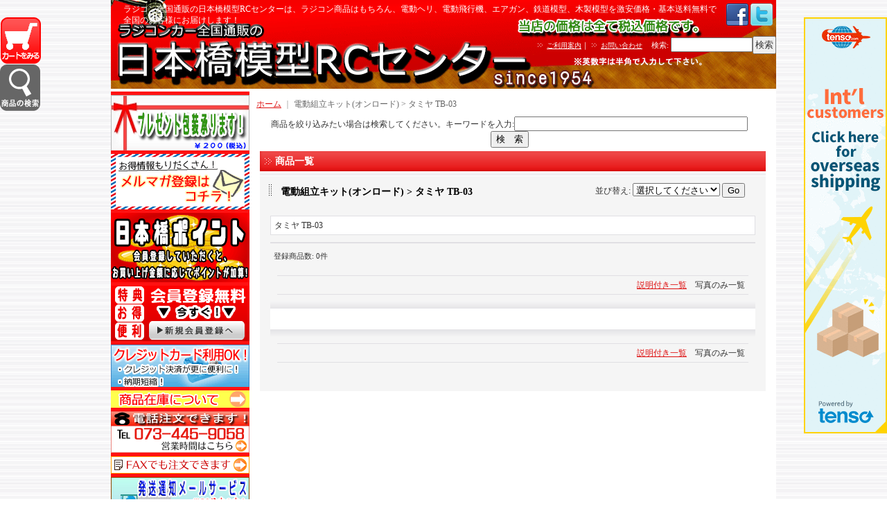

--- FILE ---
content_type: text/html; charset=UTF-8
request_url: https://www.nihonbashimokei.net/product-list/27
body_size: 47680
content:
<!DOCTYPE html PUBLIC "-//W3C//DTD XHTML 1.0 Transitional//EN"
 "http://www.w3.org/TR/xhtml1/DTD/xhtml1-transitional.dtd">
<html>
<head>
  <meta http-equiv="content-language" content="ja" />
  <meta http-equiv="content-type" content="text/html; charset=utf-8" />
  <meta http-equiv="content-style-type" content="text/css" />
  <meta http-equiv="content-script-type" content="text/javascript" />
  <title>電動組立キット(オンロード)  &amp;gt; タミヤ TB-03 - ラジコンカー全国通販の日本橋模型RCセンター</title>
  <meta name="keywords" content="タミヤ TB-03,電動組立キット(オンロード) ,ラジコンカー全国通販の日本橋模型RCセンター" />
  <meta name="description" content="ラジコン全国通販の日本橋模型はラジコン全国発送OK！取扱商品多数！送料無料！ヘリコプター＆マルチコプター激安！タミヤ・ヨコモ・ハイテック製品多数！最安値価格！セール品も多数！ドリフト用パーツ多数取扱中！" />
  <link rel="alternate" type="application/rss+xml" title="RSS" href="https://www.nihonbashimokei.net/rss/rss.php" />
  <link rel="alternate" media="only screen and (max-width: 640px)" href="https://www.nihonbashimokei.net/phone/product-list/27" />
  <link rel="canonical" href="https://www.nihonbashimokei.net/product-list/27" />
  <script type="text/javascript" src="https://www.nihonbashimokei.net/res/css217/js/ocnk.js?1401845513"></script>
  <link href="https://www.nihonbashimokei.net/res/css1/style/common.css?1698389114" rel="stylesheet" type="text/css" media="all" />
  <link href="https://www.nihonbashimokei.net/res/css217/style/column2.css?1462843418" rel="stylesheet" type="text/css" media="all" />
  <link href="https://www.nihonbashimokei.net/data/rc-nihonbashi/201103280939041a2278.css?1391562892" rel="stylesheet" type="text/css" media="all" />
  <script type="text/javascript" src="https://www.nihonbashimokei.net/res/css217/js/public/jquery.js?1320889190"></script>
  <script src="https://www.nihonbashimokei.net/res/css217/js/public/jquery.migrate-v1.js"></script>
  <script src="https://www.nihonbashimokei.net/res/css217/js/public/jquery.migrate-v3.js"></script>
  <script type="text/javascript" src="https://www.nihonbashimokei.net/res/css217/js/underscore.js?v=3"></script>
  <script type="text/javascript">jQuery.noConflict();</script>
  <script type="text/javascript" src="https://www.nihonbashimokei.net/res/css217/js/prototype.js?1401845515"></script>
  <script type="text/javascript" src="https://www.nihonbashimokei.net/res/css217/js/flipsnap.js"></script>
  <script type="text/javascript" src="https://www.nihonbashimokei.net/res/css217/js/jquerypp.custom.js"></script>
  <script type="text/javascript" src="https://www.nihonbashimokei.net/res/css217/js/pack/jquery.swipeList-min.js?1441333883"></script>
  <script type="text/javascript" src="https://www.nihonbashimokei.net/res/css217/js/pack/jquery.collapser-min.js"></script>
  <script type="text/javascript" src="https://www.nihonbashimokei.net/res/css217/js/pack/shared-tool-min.js?1625028311"></script>
  <script src="https://www.nihonbashimokei.net/res/css217/js/pack/ranking-tab-min.js?1625028310"></script>
  <script type="text/javascript" src="https://www.nihonbashimokei.net/res/css217/js/common.js?1401845536"></script>
<meta name="google-site-verification" content="CkQSy4ulsg3914UE9GulZfN2x0QI20L7daguMkKi56w" />
<script type="text/javascript">

  var _gaq = _gaq || [];
  _gaq.push(['_setAccount', 'UA-25204006-1']);
  _gaq.push(['_trackPageview']);

  (function() {
    var ga = document.createElement('script'); ga.type = 'text/javascript'; ga.async = true;
    ga.src = ('https:' == document.location.protocol ? 'https://ssl' : 'http://www') + '.google-analytics.com/ga.js';
    var s = document.getElementsByTagName('script')[0]; s.parentNode.insertBefore(ga, s);
  })();

</script>
  <script type="text/javascript">jQuery.noConflict();</script>
</head>
<body onload="init();" class="categorylist_page_body" id="categorylist_page_27">
<table width="860" border="0" cellspacing="0" cellpadding="0" id="container" align="center"  >
    <tr>
                                                        <td colspan="2">
                                <div id="copy">
                                    <!-- jQuery start -->
<script src="http://ajax.googleapis.com/ajax/libs/jquery/1.4.4/jquery.min.js" type="text/javascript"></script>
<script type="text/javascript">
// prototype.jsとjQueryのコンフリクト対策
jQuery.noConflict();
var j$ = jQuery;
</script>
<!-- jQuery end -->

<!-- anchor smooth scroll start -->
<script type="text/javascript">
jQuery.easing.quart = function (x, t, b, c, d) {return -c * ((t=t/d-1)*t*t*t - 1) + b;};
j$(function(){
	j$('a[href*=#]').click(function() {
		if (location.pathname.replace(/^\//,'') == this.pathname.replace(/^\//,'') && location.hostname == this.hostname) {
			var j$target = j$(this.hash);
			j$target = j$target.length && j$target || j$('[name=' + this.hash.slice(1) +']');
			if (j$target.length) {
				var targetOffset = j$target.offset().top;
				j$('html,body').animate({ scrollTop: targetOffset }, 1200, 'quart');
				return false;
}}});});
</script>
<!-- anchor smooth scroll end -->

<!-- cart badge start -->
<script type="text/javascript">
j$(function(){
	var sclr = 'left';
	j$("body").append('<div id="CartBadge"></div>');
	j$("#CartBadge").css({"position":"fixed","top":"25px","width":"58px","height":"67px","z-index":"9997","cursor":"pointer","background-image":"url(http://www.nihonbashimokei.net/data/rc-nihonbashi/image/iconCart.png)","background-repeat":"no-repeat","background-position":sclr + " top"});
	j$("#CartBadge").css(sclr,"1px");
	j$("#CartBadge").click(function(){
		location.href='http://www.nihonbashimokei.net/cart/';
	});
});
</script>
<!-- cart badge end -->

<!-- search badge start -->
<script type="text/javascript">
j$(function(){
	var sclr = 'left';
	j$("body").append('<div id="SearchBadge"></div>');
	j$("#SearchBadge").css({"position":"fixed","top":"93px","width":"58px","height":"67px","z-index":"9998","cursor":"pointer","background-image":"url(http://www.nihonbashimokei.net/data/rc-nihonbashi/image/badge/badge_search.gif)","background-repeat":"no-repeat","background-position":sclr + " top"});
	j$("#SearchBadge").css(sclr,"0px");
	j$("#SearchBadge").click(function(){
		location.href='http://www.nihonbashimokei.net/page/16';
	});
});
</script>
<!-- search badge end -->


<style type="text/css">
ul#catch{
	list-style-type:none;
	margin:0px;
	padding:0px;
	overflow:hidden;
}
ul#catch li{
	margin:0px 0px 0px 3px;
	padding:0px;
	width:32px;
	float:left;
}
ul#catch li:first-child{
	width:867px;
}
body {
	position:relative;
}
#tensocom{
	position:absolute;
	top:25px;
	right:0px;
}
</style>
<ul id="catch">
<li>ラジコン全国通販の日本橋模型RCセンターは、ラジコン商品はもちろん、電動ヘリ、電動飛行機、エアガン、鉄道模型、木製模型を激安価格・基本送料無料で全国のお客様にお届けします！</li>
<li><a href="https://www.facebook.com/nihonbashimokei" target="_blank"><img src="http://www.nihonbashimokei.net/data/rc-nihonbashi/image/icon/icon_facebook.png" valign="middle"></a></li>
<li><a href="https://twitter.com/nihonbashirc" target="_blank"><img src="http://www.nihonbashimokei.net/data/rc-nihonbashi/image/icon/icon_twitter.png" valign="middle"></a></li>
</ul>

<!-- 転送コム badge start -->
<div id="tensocom">
<a href="http://www.tenso.com/en/guide/shop/shop.html?ad_code1=nihonbashimokei" target="_blank"><img src="//www2.tenso.com/ext/banner.php?f=banner_120x600_en.gif&cn=banner_120x600_chs.gif&tw=banner_120x600_cht.gif&hk=banner_120x600_cht.gif&kr=banner_120x600_kr.gif" alt="海外発送/国際配送サービスの転送コム"></a>
</div>
<!-- 転送コム badge end -->
                        </div>
            <div id="header">
                                    <div class="shoplogo">
                        <a href="https://www.nihonbashimokei.net/"><img src="https://www.nihonbashimokei.net/data/rc-nihonbashi/image/103451c5ce.gif" width="200" height="40" border="0" alt="ラジコンカー全国通販の日本橋模型RCセンター" /></a>
                    </div>
                                                                    <form method="get" action="https://www.nihonbashimokei.net/product-list" style="margin: 0; padding: 0;"><div class="subnavi">
                        <span class="subicon01"><a href="https://www.nihonbashimokei.net/help">ご利用案内</a></span><span class="sec_linel">｜</span><span class="subicon02"><a href="https://www.nihonbashimokei.net/contact" class="secure_link">お問い合わせ</a></span>
                        <span class="search_label">検索<span class="colon">:</span> </span><input type="text" name="keyword" size="10"  class="form" /><span class="bot_b"><input type="submit" name="Submit" value="検索" class="searchinput" /></span>
                    </div></form>
                                            </div>
        </td>
            </tr>
    <tr>
        <td colspan="2" id="bline"></td>
    </tr>
    <tr>
        <td width="160" valign="top" id="lefttd">
                                                                                                                                                    <style type="text/css">
#boxBannr{
	width:200px;
	margin-top:5px;
	margin-left:auto;
	margin-right:auto;
	margin-bottom:0px;
}
#boxBannr a{
	display:block;
	margin-bottom:5px;
}
.boxSlideToggleSub {
	font-family: "ヒラギノ角ゴ Pro W3", "Hiragino Kaku Gothic Pro", "メイリオ", Meiryo, Osaka, "ＭＳ Ｐゴシック", "MS PGothic", sans-serif;
	padding: 0px;
	margin-top: 5px;
	margin-right: auto;
	margin-bottom: 5px;
	margin-left: auto;
	font-size: 1em;
	/* [disabled]border: 1px solid #F00; */
	width: 200px;
}
.boxSlideToggleSub h2 {
	width: auto;
	margin: 0px;
	padding: 0px;
	font-size: 14px;
	font-weight: bold;
	color: #FF0000;
	text-align: center;
	letter-spacing: 0.2em;
}
.boxSlideToggleSub h2 .title{
	display: block;
	padding-top: 10px;
	padding-bottom: 10px;
	border: 1px solid #F00;
	background-color: #FFF;
}
.boxSlideToggleSub h3 {
	width: auto;
	margin: 0px;
	padding: 5px;
	font-size: 1.2em;
	font-weight: bold;
	color: #FF6600;
	text-align: left;
	letter-spacing: 0.1em;
}
.boxSlideToggleSub div {
	margin: 0px;
	padding-top: 5px;
	padding-right: 0px;
	padding-bottom: 0px;
	padding-left: 0px;
	border: 1px solid #DA0E0E;
	background-color: #FFF;
	color: #000;
}
.boxSlideToggleSub p {
	font-size:1em;
	line-height: 1.3em;
	text-align: left;
	margin: 0px;
	padding-top: 0px;
	padding-right: 5px;
	padding-bottom: 10px;
	padding-left: 5px;
}
#boxBannr .boxSlideToggleSub p a ,
#boxBannr .boxSlideToggleSub table a {
	display: inline;
	color: #00F;
}
.boxSlideToggleSub strong {
	color: #C00;
}
.boxSlideToggleSub em {
	font-style: normal;
	text-decoration: underline;
	color: #F30;
}
.boxBnr {
	width: 520px;
	margin-right: auto;
	margin-bottom: 5px;
	margin-left: auto;
}
.chui {
	font-size: 0.9em;
	color: #F00;
}
</style>
<script type="text/javascript">
j$(function(){
	j$(".boxSlideToggleSub>div").css("display","none");
	j$(".boxSlideToggleSub>h2").css("cursor","pointer");
	j$("#switch02>h2").click(function(){
		j$("#switch02>div").slideToggle("normal");
	});
	j$("#switch04>h2").click(function(){
		j$("#switch04>div").slideToggle("normal");
	});
});
</script>
<div id="boxBannr">
<a href="http://www.nihonbashimokei.net/page/4"><img src="http://www.nihonbashimokei.net/data/rc-nihonbashi/product/banner/left/bn_l-giftok.gif" alt="プレゼント包装はじめました！100円（税抜）" width="200" height="80"></a>
<a href="#merumaga"><img src="http://www.nihonbashimokei.net/data/rc-nihonbashi/product/banner/left/bn_merumaga.gif" /></a>
<a href="http://www.nihonbashimokei.net/help#05" onClick="win_open('http://www.nihonbashimokei.net/point-help', 'pointhelp', 720, 500); return false;"><img src="http://www.nihonbashimokei.net/data/rc-nihonbashi/product/banner/left/bn_l-point.gif" alt="日本橋もポイント　会員登録して頂ければ、お買い物金額に応じてポイントが加算されます。" width="200" height="100"></a>
<div class="boxSlideToggleSub" id="switch04">
  <h2><img src="http://www.nihonbashimokei.net/data/rc-nihonbashi/product/banner/left/bn_memberreg.gif" alt="特典・お得・便利　会員登録無料　▼今すぐ▼新規会員登録へ" width="200" height="80"></h2>
  <div>
  <h3>会員登録で100ポイントGET！</h3>
  <p>日本橋模型RCセンターショッピングサイトでは、会員登録をしていただくと、</p>
  <ol>
  <li>すぐに使える100円分のポイントをプレゼント！</li>
  <li>ご購入金額に応じて、ポイントが貯まる！</li>
  <li>住所など注文時の情報を保存しておけるので、お買い物が便利に！</li>
  </ol>
  <p><br>
    <a href="https://rc-nihonbashi.ocnk.net/register/">会員登録はこちら→</a>  </p>
  </div>
</div>
<div class="boxSlideToggleSub" id="switch02">
  <h2><img src="http://www.nihonbashimokei.net/data/rc-nihonbashi/product/banner/left/bn_credit3.gif" alt="クレジットカード利用OK！手数料無料！" width="200"></h2>
  <div>
  <p>クレジットカード(<a href="http://www.yamatofinancial.jp/logobr/pay_popup_cc.html" target="_blank" onclick="window.open(this.href, 'mywindow6', 'width=434, height=440, menubar=yes, toolbar=no, location=no, scrollbars=yes, resizable=yes'); return false;">クロネコwebコレクト</a>)でのご注文が可能です。</p>
  <p>本人認証サービスによる3Dセキュアによりセキュリティにつき安心してご利用いただけます。</p>
  <p>ご注文完了画面後に、クロネコwebコレクトの画面にてカード情報を入力してください。 </p>
<p class="chui">※ご注文の際にお客様の本人確認（電話確認等）をお願いする場合がございます。</p>
<p class="chui">※お客様と異なる名義のクレジットカードのご利用は出来ません。</p>

<p>ご利用可能なカード一覧</p>

<p style="text-align:center;"><img src="http://www.nihonbashimokei.net/data/rc-nihonbashi/image/cardimg2.jpg" alt="カード種類" width="180"></p>

<p><span class="chui">※決済完了後の発送になりますので、日数がかかる場合があります。予めご了承ください。
</span></p>
  </div>
</div>
<a href="http://www.nihonbashimokei.net/info#zaiko"><img src="http://www.nihonbashimokei.net/data/rc-nihonbashi/product/banner/left/about_zaiko.gif" alt="商品在庫について" width="200" height="25"></a>
<a href="http://www.nihonbashimokei.net/info"><img src="http://www.nihonbashimokei.net/data/rc-nihonbashi/product/banner/left/bn_tel.gif" alt="電話注文できます！TEL073-445-9058" width="200" height="60"></a>
<a href="http://www.nihonbashimokei.net/page/2"><img src="http://www.nihonbashimokei.net/data/rc-nihonbashi/product/banner/left/bn_fax.gif" alt="FAXでも注文できます。" width="200" height="25"></a>
<a href="http://www.nihonbashimokei.net/info#yotei"><img src="http://www.nihonbashimokei.net/data/rc-nihonbashi/product/banner/left/bn_l-tsu-chi.gif" alt="発送通知メールサービスはじめました。追跡可能で安心です！（WEB注文の方）" width="200" height="70"></a></div>
                                                                                                                                                                                                                                                                                                                                                                                                                                                                                                                                                                                                                                                                                                                                                                                                                                                                                                                                                                                                                                                                                                                                                                                                                                                                                                                                                                                                                                                                                                                                                                                                                                                                                                                                                                                                                                                                                                                                                                                                                                                                                                                                                                                                                                                                                                                                    <div class="side_box">
                <div class="category_title">
                    <h3>商品カテゴリ</h3>
                </div>
                <div class="category_list">
                    <ul class="has_image_ul">
                                    <li>
                            <span class="mcategory">
                                                                                                <a href="#" onclick="OpenCategory('folder0'); return false;">ヨコモ ドリフトカー(ドリフトパッケージ、イチロクM) </a>
                                                            </span>
                                    <ul class="folder0" id="folder0" style="display:none">
                                                                    <li>
                                                                        <a href="https://www.nihonbashimokei.net/product-list/2">ヨコモ ドリフトパッケージ D1バージョン</a>
                                </li>
                                                                    <li>
                                                                        <a href="https://www.nihonbashimokei.net/product-list/3">ヨコモ ドリフトパッケージ ストリートバージョン</a>
                                </li>
                                                                    <li>
                                                                        <a href="https://www.nihonbashimokei.net/product-list/4">ヨコモ シャーシキット、ドリフトレーサー</a>
                                </li>
                                                                    <li>
                                                                        <a href="https://www.nihonbashimokei.net/product-list/6">ヨコモ　ドリフトパッケージ　ミニRTR</a>
                                </li>
                                                                    <li>
                                                                        <a href="https://www.nihonbashimokei.net/product-list/7">ヨコモ　GT500シリーズ</a>
                                </li>
                                                                    <li>
                                                                        <a href="https://www.nihonbashimokei.net/product-list/8">ヨコモ イチロクM</a>
                                </li>
                                                                    <li>
                                                                        <a href="https://www.nihonbashimokei.net/product-list/556">ヨコモ　ツーリングカー</a>
                                </li>
                                                                    <li>
                                                                        <a href="https://www.nihonbashimokei.net/product-list/778">ヨコモ　GT300シリーズ</a>
                                </li>
                                                                    <li>
                                                                        <a href="https://www.nihonbashimokei.net/product-list/1217">ヨコモ　GT1シリーズ</a>
                                </li>
                                                                    <li>
                                                                        <a href="https://www.nihonbashimokei.net/product-list/1254">ヨコモ　復刻バギー</a>
                                </li>
                                                    </ul>
                                </li>
                                    <li>
                            <span class="mcategory">
                                                                                                <a href="#" onclick="OpenCategory('folder1'); return false;">電動入門完成車(オンロード) </a>
                                                            </span>
                                    <ul class="folder1" id="folder1" style="display:none">
                                                                    <li>
                                                                        <a href="https://www.nihonbashimokei.net/product-list/15">OPTION No.1</a>
                                </li>
                                                                    <li>
                                                                        <a href="https://www.nihonbashimokei.net/product-list/10">タミヤ XB ツーリングカー</a>
                                </li>
                                                                    <li>
                                                                        <a href="https://www.nihonbashimokei.net/product-list/11">タミヤ XB ドリフトカー</a>
                                </li>
                                                                    <li>
                                                                        <a href="https://www.nihonbashimokei.net/product-list/12">タミヤ XB Mシャーシ</a>
                                </li>
                                                                    <li>
                                                                        <a href="https://www.nihonbashimokei.net/product-list/13">タミヤ タムテックギア</a>
                                </li>
                                                                    <li>
                                                                        <a href="https://www.nihonbashimokei.net/product-list/559">タミヤ　Ｆ１</a>
                                </li>
                                                                    <li>
                                                                        <a href="https://www.nihonbashimokei.net/product-list/637">TRAXXAS（トラクサス）</a>
                                </li>
                                                                    <li>
                                                                        <a href="https://www.nihonbashimokei.net/product-list/16">シャーシ完成キット</a>
                                </li>
                                                                    <li>
                                                                        <a href="https://www.nihonbashimokei.net/product-list/14">その他(HPI、京商など)</a>
                                </li>
                                                                    <li>
                                                                        <a href="https://www.nihonbashimokei.net/product-list/1142">XBその他</a>
                                </li>
                                                    </ul>
                                </li>
                                    <li>
                            <span class="mcategory">
                                                                                                <a href="#" onclick="OpenCategory('folder2'); return false;">電動入門完成車(オフロード) </a>
                                                            </span>
                                    <ul class="folder2" id="folder2" style="display:none">
                                                                    <li>
                                                                        <a href="https://www.nihonbashimokei.net/product-list/17">OPTION No.1</a>
                                </li>
                                                                    <li>
                                                                        <a href="https://www.nihonbashimokei.net/product-list/18">タミヤ XB バギー</a>
                                </li>
                                                                    <li>
                                                                        <a href="https://www.nihonbashimokei.net/product-list/19">タミヤ XB ビッグタイヤ</a>
                                </li>
                                                                    <li>
                                                                        <a href="https://www.nihonbashimokei.net/product-list/20">タミヤ タムテックギア</a>
                                </li>
                                                                    <li>
                                                                        <a href="https://www.nihonbashimokei.net/product-list/41">TRAXXAS（トラクサス）</a>
                                </li>
                                                                    <li>
                                                                        <a href="https://www.nihonbashimokei.net/product-list/22">その他(トライロック、京商など)</a>
                                </li>
                                                                    <li>
                                                                        <a href="https://www.nihonbashimokei.net/product-list/999">タミヤ スターユニットシリーズ</a>
                                </li>
                                                                    <li>
                                                                        <a href="https://www.nihonbashimokei.net/product-list/1206">タミヤ タムテックギヤ</a>
                                </li>
                                                    </ul>
                                </li>
                                    <li>
                            <span class="mcategory">
                                                                                                <a href="#" onclick="OpenCategory('folder3'); return false;">電動組立キット(オンロード) </a>
                                                            </span>
                                    <ul class="folder3" id="folder3" style="display:none">
                                                                    <li>
                                                                        <a href="https://www.nihonbashimokei.net/product-list/876">タミヤ TB-04</a>
                                </li>
                                                                    <li>
                                                                        <a href="https://www.nihonbashimokei.net/product-list/870">タミヤ TT-02</a>
                                </li>
                                                                    <li>
                                                                        <a href="https://www.nihonbashimokei.net/product-list/786">タミヤ XV-01</a>
                                </li>
                                                                    <li>
                                                                        <a href="https://www.nihonbashimokei.net/product-list/24">タミヤ TT-01</a>
                                </li>
                                                                    <li>
                                                                        <a href="https://www.nihonbashimokei.net/product-list/25">タミヤ TT-01TYPE-E</a>
                                </li>
                                                                    <li>
                                                                        <a href="https://www.nihonbashimokei.net/product-list/26">タミヤ TT-01 ドリフトスペック</a>
                                </li>
                                                                    <li>
                                                                        <a href="https://www.nihonbashimokei.net/product-list/27">タミヤ TB-03</a>
                                </li>
                                                                    <li>
                                                                        <a href="https://www.nihonbashimokei.net/product-list/30">タミヤ TA-05Ver2、TA-05IFS、TA-05</a>
                                </li>
                                                                    <li>
                                                                        <a href="https://www.nihonbashimokei.net/product-list/265">タミヤ TA-06</a>
                                </li>
                                                                    <li>
                                                                        <a href="https://www.nihonbashimokei.net/product-list/1100">タミヤ　M-07</a>
                                </li>
                                                                    <li>
                                                                        <a href="https://www.nihonbashimokei.net/product-list/557">タミヤ　M-06</a>
                                </li>
                                                                    <li>
                                                                        <a href="https://www.nihonbashimokei.net/product-list/558">タミヤ　M-05、M-05Ra</a>
                                </li>
                                                                    <li>
                                                                        <a href="https://www.nihonbashimokei.net/product-list/31">タミヤ M-03、M-04</a>
                                </li>
                                                                    <li>
                                                                        <a href="https://www.nihonbashimokei.net/product-list/40">タミヤ DF-03Ra</a>
                                </li>
                                                                    <li>
                                                                        <a href="https://www.nihonbashimokei.net/product-list/32">タミヤ FF-03シリーズ</a>
                                </li>
                                                                    <li>
                                                                        <a href="https://www.nihonbashimokei.net/product-list/503">タミヤ F1</a>
                                </li>
                                                                    <li>
                                                                        <a href="https://www.nihonbashimokei.net/product-list/504">タミヤ TRF</a>
                                </li>
                                                                    <li>
                                                                        <a href="https://www.nihonbashimokei.net/product-list/638">タミヤ TA-05 M-Four</a>
                                </li>
                                                                    <li>
                                                                        <a href="https://www.nihonbashimokei.net/product-list/639">タミヤ 1/12シリーズ</a>
                                </li>
                                                                    <li>
                                                                        <a href="https://www.nihonbashimokei.net/product-list/33">タミヤ その他</a>
                                </li>
                                                                    <li>
                                                                        <a href="https://www.nihonbashimokei.net/product-list/555">ハイエンド　キット各種</a>
                                </li>
                                                                    <li>
                                                                        <a href="https://www.nihonbashimokei.net/product-list/34">その他(HPI、京商など)</a>
                                </li>
                                                                    <li>
                                                                        <a href="https://www.nihonbashimokei.net/product-list/611">その他ドリフトカー（イーグル、ジャムなど）</a>
                                </li>
                                                                    <li>
                                                                        <a href="https://www.nihonbashimokei.net/product-list/890">タミヤ TT-02 ドリフト</a>
                                </li>
                                                                    <li>
                                                                        <a href="https://www.nihonbashimokei.net/product-list/947">タミヤ FF-04シリーズ</a>
                                </li>
                                                                    <li>
                                                                        <a href="https://www.nihonbashimokei.net/product-list/964">タミヤ TT-02ドリフト</a>
                                </li>
                                                                    <li>
                                                                        <a href="https://www.nihonbashimokei.net/product-list/967">R31HOUSE（R31ハウス)キット・コンバージョン</a>
                                </li>
                                                                    <li>
                                                                        <a href="https://www.nihonbashimokei.net/product-list/1073">タミヤ TA-07</a>
                                </li>
                                                                    <li>
                                                                        <a href="https://www.nihonbashimokei.net/product-list/1134">タミヤ　TB-05</a>
                                </li>
                                                                    <li>
                                                                        <a href="https://www.nihonbashimokei.net/product-list/1157">タミヤ　M-08</a>
                                </li>
                                                                    <li>
                                                                        <a href="https://www.nihonbashimokei.net/product-list/1191">タミヤ TA-08シリーズ</a>
                                </li>
                                                                    <li>
                                                                        <a href="https://www.nihonbashimokei.net/product-list/1228">タミヤ MB-01</a>
                                </li>
                                                                    <li>
                                                                        <a href="https://www.nihonbashimokei.net/product-list/1235">タミヤ XV-02</a>
                                </li>
                                                                    <li>
                                                                        <a href="https://www.nihonbashimokei.net/product-list/1246">タミヤ BT-01</a>
                                </li>
                                                    </ul>
                                </li>
                                    <li>
                            <span class="mcategory">
                                                                                                <a href="#" onclick="OpenCategory('folder4'); return false;">電動組立キット(オフロード・クローラー) </a>
                                                            </span>
                                    <ul class="folder4" id="folder4" style="display:none">
                                                                    <li>
                                                                        <a href="https://www.nihonbashimokei.net/product-list/36">クローラー(CR-01シリーズ、ミニクロなど)</a>
                                </li>
                                                                    <li>
                                                                        <a href="https://www.nihonbashimokei.net/product-list/37">タミヤ 復刻バギー</a>
                                </li>
                                                                    <li>
                                                                        <a href="https://www.nihonbashimokei.net/product-list/562">タミヤ　４WDバギー</a>
                                </li>
                                                                    <li>
                                                                        <a href="https://www.nihonbashimokei.net/product-list/563">タミヤ　２WDバギー</a>
                                </li>
                                                                    <li>
                                                                        <a href="https://www.nihonbashimokei.net/product-list/561">タミヤ　CC-01シリーズ</a>
                                </li>
                                                                    <li>
                                                                        <a href="https://www.nihonbashimokei.net/product-list/38">タミヤ ビッグタイヤ</a>
                                </li>
                                                                    <li>
                                                                        <a href="https://www.nihonbashimokei.net/product-list/565">タミヤ　フルオペ</a>
                                </li>
                                                                    <li>
                                                                        <a href="https://www.nihonbashimokei.net/product-list/560">タミヤ　TRFシリーズ</a>
                                </li>
                                                                    <li>
                                                                        <a href="https://www.nihonbashimokei.net/product-list/39">その他(HPI、京商など)</a>
                                </li>
                                                                    <li>
                                                                        <a href="https://www.nihonbashimokei.net/product-list/981">タミヤ　MF-01X</a>
                                </li>
                                                                    <li>
                                                                        <a href="https://www.nihonbashimokei.net/product-list/1192">タミヤ　CC-02シリーズ</a>
                                </li>
                                                    </ul>
                                </li>
                                    <li>
                            <span class="mcategory">
                                                                                                <a href="#" onclick="OpenCategory('folder5'); return false;">エンジンカー(完成車、組立キット)</a>
                                                            </span>
                                    <ul class="folder5" id="folder5" style="display:none">
                                                                    <li>
                                                                        <a href="https://www.nihonbashimokei.net/product-list/87">完成車</a>
                                </li>
                                                                    <li>
                                                                        <a href="https://www.nihonbashimokei.net/product-list/88">組立キット</a>
                                </li>
                                                    </ul>
                                </li>
                                    <li>
                            <span class="mcategory">
                                                                                                <a href="#" onclick="OpenCategory('folder6'); return false;">電動ヘリコプター・マルチコプター(ドローン)・飛行機</a>
                                                            </span>
                                    <ul class="folder6" id="folder6" style="display:none">
                                                                    <li>
                                                                        <a href="https://www.nihonbashimokei.net/product-list/969">ハイテック/マルチコプター(ドローン)</a>
                                </li>
                                                                    <li>
                                                                        <a href="https://www.nihonbashimokei.net/product-list/70">ハイテック/電動ヘリ</a>
                                </li>
                                                                    <li>
                                                                        <a href="https://www.nihonbashimokei.net/product-list/848">ハイテック/電動ヘリ　プロポレス</a>
                                </li>
                                                                    <li>
                                                                        <a href="https://www.nihonbashimokei.net/product-list/272">ハイテック/電動飛行機</a>
                                </li>
                                                                    <li>
                                                                        <a href="https://www.nihonbashimokei.net/product-list/905">童友社　電動ヘリ</a>
                                </li>
                                                                    <li>
                                                                        <a href="https://www.nihonbashimokei.net/product-list/76">その他</a>
                                </li>
                                                                    <li>
                                                                        <a href="https://www.nihonbashimokei.net/product-list/915">超得！ハイテック限定コンボセット</a>
                                </li>
                                                                    <li>
                                                                        <a href="https://www.nihonbashimokei.net/product-list/972">京商/マルチコプター(ドローン)</a>
                                </li>
                                                    </ul>
                                </li>
                                    <li>
                            <span class="mcategory">
                                                                                                <a href="#" onclick="OpenCategory('folder7'); return false;">CCPラジコン、京商エッグ、戦車、トレーラー、はたらく車、トイラジなど</a>
                                                            </span>
                                    <ul class="folder7" id="folder7" style="display:none">
                                                                    <li>
                                                                        <a href="https://www.nihonbashimokei.net/product-list/971">ガールズ＆パンツァー仕様　VS TANK PRO赤外線バトルタンク</a>
                                </li>
                                                                    <li>
                                                                        <a href="https://www.nihonbashimokei.net/product-list/970">ハイテック　VS TANK PRO赤外線バトルタンク</a>
                                </li>
                                                                    <li>
                                                                        <a href="https://www.nihonbashimokei.net/product-list/62">トレーラー</a>
                                </li>
                                                                    <li>
                                                                        <a href="https://www.nihonbashimokei.net/product-list/60">戦車 </a>
                                </li>
                                                                    <li>
                                                                        <a href="https://www.nihonbashimokei.net/product-list/65">働くラジコンシリーズ</a>
                                </li>
                                                                    <li>
                                                                        <a href="https://www.nihonbashimokei.net/product-list/505">CCPラジコン（瞬足バギーなど）</a>
                                </li>
                                                                    <li>
                                                                        <a href="https://www.nihonbashimokei.net/product-list/67">京商 ミニッツ </a>
                                </li>
                                                                    <li>
                                                                        <a href="https://www.nihonbashimokei.net/product-list/59">ギガテンバギー </a>
                                </li>
                                                                    <li>
                                                                        <a href="https://www.nihonbashimokei.net/product-list/61">戦車用パーツ </a>
                                </li>
                                                                    <li>
                                                                        <a href="https://www.nihonbashimokei.net/product-list/63">トイラジ各種</a>
                                </li>
                                                                    <li>
                                                                        <a href="https://www.nihonbashimokei.net/product-list/64">ボート </a>
                                </li>
                                                                    <li>
                                                                        <a href="https://www.nihonbashimokei.net/product-list/66">その他</a>
                                </li>
                                                                    <li>
                                                                        <a href="https://www.nihonbashimokei.net/product-list/68">京商エッグ（トイRC完成品）　ヘリ</a>
                                </li>
                                                                    <li>
                                                                        <a href="https://www.nihonbashimokei.net/product-list/943">京商エッグ（トイRC完成品）　車、バイク</a>
                                </li>
                                                                    <li>
                                                                        <a href="https://www.nihonbashimokei.net/product-list/944">京商エッグ（トイRC完成品）　おもしろRC</a>
                                </li>
                                                                    <li>
                                                                        <a href="https://www.nihonbashimokei.net/product-list/966">VS TANK PROパーツ</a>
                                </li>
                                                                    <li>
                                                                        <a href="https://www.nihonbashimokei.net/product-list/973">ハイテック　VS TANK PRO　BB弾仕様バトルタンク</a>
                                </li>
                                                                    <li>
                                                                        <a href="https://www.nihonbashimokei.net/product-list/1002">タカラトミー</a>
                                </li>
                                                                    <li>
                                                                        <a href="https://www.nihonbashimokei.net/product-list/1089">ハイテック2.4Gバトルタンク</a>
                                </li>
                                                    </ul>
                                </li>
                                    <li>
                            <span class="mcategory">
                                                                                                <a href="#" onclick="OpenCategory('folder8'); return false;">京商ミニッツ</a>
                                                            </span>
                                    <ul class="folder8" id="folder8" style="display:none">
                                                                    <li>
                                                                        <a href="https://www.nihonbashimokei.net/product-list/630">ミニッツバギー</a>
                                </li>
                                                                    <li>
                                                                        <a href="https://www.nihonbashimokei.net/product-list/631">ミニッツ/MR-02</a>
                                </li>
                                                                    <li>
                                                                        <a href="https://www.nihonbashimokei.net/product-list/632">ミニッツ/MR-03</a>
                                </li>
                                                                    <li>
                                                                        <a href="https://www.nihonbashimokei.net/product-list/634">ミニッツ/MA-010</a>
                                </li>
                                                                    <li>
                                                                        <a href="https://www.nihonbashimokei.net/product-list/688">ミニッツ/MA-015</a>
                                </li>
                                                                    <li>
                                                                        <a href="https://www.nihonbashimokei.net/product-list/635">ミニッツ用プロポ</a>
                                </li>
                                                                    <li>
                                                                        <a href="https://www.nihonbashimokei.net/product-list/677">ミニッツ用パーツ</a>
                                </li>
                                                                    <li>
                                                                        <a href="https://www.nihonbashimokei.net/product-list/764">ミニッツモンスター</a>
                                </li>
                                                                    <li>
                                                                        <a href="https://www.nihonbashimokei.net/product-list/770">激安！ミニッツボディ</a>
                                </li>
                                                                    <li>
                                                                        <a href="https://www.nihonbashimokei.net/product-list/785">ミニッツ/フォーミュラー</a>
                                </li>
                                                                    <li>
                                                                        <a href="https://www.nihonbashimokei.net/product-list/1135">ミニッツ/MA-020</a>
                                </li>
                                                                    <li>
                                                                        <a href="https://www.nihonbashimokei.net/product-list/1171">ミニッツRWD</a>
                                </li>
                                                    </ul>
                                </li>
                                    <li>
                            <span class="mcategory">
                                                                                                <a href="#" onclick="OpenCategory('folder9'); return false;">電動ヘリコプター・飛行機パーツ</a>
                                                            </span>
                                    <ul class="folder9" id="folder9" style="display:none">
                                                                    <li>
                                                                        <a href="https://www.nihonbashimokei.net/product-list/766">ハイテック/お得なバッテリー2個セットはコチラ！</a>
                                </li>
                                                                    <li>
                                                                        <a href="https://www.nihonbashimokei.net/product-list/874">ハイテック/ソロプロ230(SoloPro230)用パーツ</a>
                                </li>
                                                                    <li>
                                                                        <a href="https://www.nihonbashimokei.net/product-list/872">ハイテック/ソロプロ128(SoloPro128) EC145用パーツ</a>
                                </li>
                                                                    <li>
                                                                        <a href="https://www.nihonbashimokei.net/product-list/859">SOLOMAXX REVOLUTION ブラシレス用パーツ</a>
                                </li>
                                                                    <li>
                                                                        <a href="https://www.nihonbashimokei.net/product-list/865">ハイテック/ソロマックスREVO LED ver.用パーツ</a>
                                </li>
                                                                    <li>
                                                                        <a href="https://www.nihonbashimokei.net/product-list/744">SOLOMAXX REVOLUTION（ソロマックス レボリューション）用パーツ</a>
                                </li>
                                                                    <li>
                                                                        <a href="https://www.nihonbashimokei.net/product-list/855">ハイテック/ソロプロ290LA315(SoloPro290LA315)用パーツ</a>
                                </li>
                                                                    <li>
                                                                        <a href="https://www.nihonbashimokei.net/product-list/856">ハイテック/ソロプロ287(SoloPro287)用パーツ</a>
                                </li>
                                                                    <li>
                                                                        <a href="https://www.nihonbashimokei.net/product-list/806">ハイテック/ソロプロ319(SoloPro319) B.Hawk60用パーツ</a>
                                </li>
                                                                    <li>
                                                                        <a href="https://www.nihonbashimokei.net/product-list/513">ハイテック/ソロプロ228(SoloPro228)パーツ</a>
                                </li>
                                                                    <li>
                                                                        <a href="https://www.nihonbashimokei.net/product-list/727">SOLOMAXX 270（ソロマックス）用パーツ</a>
                                </li>
                                                                    <li>
                                                                        <a href="https://www.nihonbashimokei.net/product-list/805">ハイテック/ソロプロ129(SoloPro129)用パーツ</a>
                                </li>
                                                                    <li>
                                                                        <a href="https://www.nihonbashimokei.net/product-list/804">ハイテック/ソロプロ127(SoloPro127) H500用パーツ</a>
                                </li>
                                                                    <li>
                                                                        <a href="https://www.nihonbashimokei.net/product-list/858">マルチコプター　Q4、Q4α、SPIDER用パーツ</a>
                                </li>
                                                                    <li>
                                                                        <a href="https://www.nihonbashimokei.net/product-list/846">SLTプロトコル関連パーツ</a>
                                </li>
                                                                    <li>
                                                                        <a href="https://www.nihonbashimokei.net/product-list/525">ハイテック/ドラコ(DRACO)パーツ</a>
                                </li>
                                                                    <li>
                                                                        <a href="https://www.nihonbashimokei.net/product-list/857">ハイテック/スカイクライマー(SKY CLIMBER)用パーツ </a>
                                </li>
                                                                    <li>
                                                                        <a href="https://www.nihonbashimokei.net/product-list/514">ハイテック/スカイサーファー(Skysurfer)パーツ</a>
                                </li>
                                                                    <li>
                                                                        <a href="https://www.nihonbashimokei.net/product-list/522">ハイテック/スカイランナー(Sky Runner)パーツ</a>
                                </li>
                                                                    <li>
                                                                        <a href="https://www.nihonbashimokei.net/product-list/807">ハイテック/CTLS（シーティーエルエス）用パーツ</a>
                                </li>
                                                                    <li>
                                                                        <a href="https://www.nihonbashimokei.net/product-list/524">ハイテック/ソロマックス(Solo Maxx)パーツ</a>
                                </li>
                                                                    <li>
                                                                        <a href="https://www.nihonbashimokei.net/product-list/507">ハイテック/ヒューズ(HUGHES)パーツ</a>
                                </li>
                                                                    <li>
                                                                        <a href="https://www.nihonbashimokei.net/product-list/853">ハイテック/ALIEN（エイリアン）用パーツ</a>
                                </li>
                                                                    <li>
                                                                        <a href="https://www.nihonbashimokei.net/product-list/527">ハイテック/その他パーツ</a>
                                </li>
                                                                    <li>
                                                                        <a href="https://www.nihonbashimokei.net/product-list/512">東京マルイ/パーツ</a>
                                </li>
                                                                    <li>
                                                                        <a href="https://www.nihonbashimokei.net/product-list/508">その他/パーツ</a>
                                </li>
                                                                    <li>
                                                                        <a href="https://www.nihonbashimokei.net/product-list/815">スパイスパーツ</a>
                                </li>
                                                                    <li>
                                                                        <a href="https://www.nihonbashimokei.net/product-list/863">ハイテック/ソロプロ130(SoloPro130) EC145用パーツ</a>
                                </li>
                                                                    <li>
                                                                        <a href="https://www.nihonbashimokei.net/product-list/883">ハイテック/ギャラクシービジター用パーツ</a>
                                </li>
                                                                    <li>
                                                                        <a href="https://www.nihonbashimokei.net/product-list/892">ハイテック/ソロプロ210　V5用パーツ</a>
                                </li>
                                                                    <li>
                                                                        <a href="https://www.nihonbashimokei.net/product-list/898">ハイテック/ソロプロ135 BO-105用パーツ</a>
                                </li>
                                                                    <li>
                                                                        <a href="https://www.nihonbashimokei.net/product-list/893">ハイテック/ソロプロ137 BO-105用パーツ</a>
                                </li>
                                                                    <li>
                                                                        <a href="https://www.nihonbashimokei.net/product-list/894">ハイテック/P51　Mustang3G用パーツ</a>
                                </li>
                                                                    <li>
                                                                        <a href="https://www.nihonbashimokei.net/product-list/895">ハイテック/YAK54 3G用パーツ</a>
                                </li>
                                                                    <li>
                                                                        <a href="https://www.nihonbashimokei.net/product-list/897">ハイテック/ソロプロ232用パーツ</a>
                                </li>
                                                                    <li>
                                                                        <a href="https://www.nihonbashimokei.net/product-list/916">ハイテック/Q4i用パーツ</a>
                                </li>
                                                                    <li>
                                                                        <a href="https://www.nihonbashimokei.net/product-list/919">ハイテック/Edge540（エッジ540)用パーツ</a>
                                </li>
                                                                    <li>
                                                                        <a href="https://www.nihonbashimokei.net/product-list/920">ハイテック/Bellanca750B（ベランカ）用パーツ</a>
                                </li>
                                                                    <li>
                                                                        <a href="https://www.nihonbashimokei.net/product-list/941">ハイテック/ギャラクシービジター3用パーツ</a>
                                </li>
                                                                    <li>
                                                                        <a href="https://www.nihonbashimokei.net/product-list/942">お買得！NEパーツセット各種</a>
                                </li>
                                                                    <li>
                                                                        <a href="https://www.nihonbashimokei.net/product-list/951">nano-Q（ナノキュー）用パーツ</a>
                                </li>
                                                                    <li>
                                                                        <a href="https://www.nihonbashimokei.net/product-list/954">ハイテック/エクストリーム（Xtreme）用パーツ</a>
                                </li>
                                                                    <li>
                                                                        <a href="https://www.nihonbashimokei.net/product-list/955">ハイテック/ソロプロ123用パーツ</a>
                                </li>
                                                                    <li>
                                                                        <a href="https://www.nihonbashimokei.net/product-list/958">ギャラクシービジター6用パーツ</a>
                                </li>
                                                                    <li>
                                                                        <a href="https://www.nihonbashimokei.net/product-list/961">のんびりプレーン用パーツ</a>
                                </li>
                                                                    <li>
                                                                        <a href="https://www.nihonbashimokei.net/product-list/985">ギャラクシービジター8用パーツ</a>
                                </li>
                                                                    <li>
                                                                        <a href="https://www.nihonbashimokei.net/product-list/990">ハイテック/Q4i　ACTIVE用パーツ</a>
                                </li>
                                                                    <li>
                                                                        <a href="https://www.nihonbashimokei.net/product-list/1043">ハイテック/X4 CAM PLUS用パーツ</a>
                                </li>
                                                                    <li>
                                                                        <a href="https://www.nihonbashimokei.net/product-list/1045">XK　A600用パーツ</a>
                                </li>
                                                                    <li>
                                                                        <a href="https://www.nihonbashimokei.net/product-list/1046">XK　A700用パーツ</a>
                                </li>
                                                                    <li>
                                                                        <a href="https://www.nihonbashimokei.net/product-list/1047">XK　K100用パーツ</a>
                                </li>
                                                                    <li>
                                                                        <a href="https://www.nihonbashimokei.net/product-list/1048">XK　K110用パーツ</a>
                                </li>
                                                                    <li>
                                                                        <a href="https://www.nihonbashimokei.net/product-list/1049">XK　K120用パーツ</a>
                                </li>
                                                                    <li>
                                                                        <a href="https://www.nihonbashimokei.net/product-list/1050">XK　K123用パーツ</a>
                                </li>
                                                                    <li>
                                                                        <a href="https://www.nihonbashimokei.net/product-list/1051">XK　K350用パーツ</a>
                                </li>
                                                                    <li>
                                                                        <a href="https://www.nihonbashimokei.net/product-list/1058">ハイテック/Spitfire 3G用パーツ</a>
                                </li>
                                                                    <li>
                                                                        <a href="https://www.nihonbashimokei.net/product-list/1059">K100/K110/K120/K123用スペアパーツ</a>
                                </li>
                                                                    <li>
                                                                        <a href="https://www.nihonbashimokei.net/product-list/1090">ハイテック/X4 デザイア用パーツ</a>
                                </li>
                                                                    <li>
                                                                        <a href="https://www.nihonbashimokei.net/product-list/1092">ハイテック/ツーリスト1用パーツ</a>
                                </li>
                                                                    <li>
                                                                        <a href="https://www.nihonbashimokei.net/product-list/1099">ハイテック/X4 STAR PRO用パーツ</a>
                                </li>
                                                                    <li>
                                                                        <a href="https://www.nihonbashimokei.net/product-list/1118">ハイテック/リバティL6059/ルミナスL6060用パーツ</a>
                                </li>
                                                                    <li>
                                                                        <a href="https://www.nihonbashimokei.net/product-list/1126">ポケットセルフィー用パーツ</a>
                                </li>
                                                                    <li>
                                                                        <a href="https://www.nihonbashimokei.net/product-list/1127">V915用パーツ</a>
                                </li>
                                                                    <li>
                                                                        <a href="https://www.nihonbashimokei.net/product-list/1138">XK　X130用パーツ</a>
                                </li>
                                                                    <li>
                                                                        <a href="https://www.nihonbashimokei.net/product-list/1141">XK　Ｘ520用パーツ</a>
                                </li>
                                                                    <li>
                                                                        <a href="https://www.nihonbashimokei.net/product-list/1148">903HS用パーツ</a>
                                </li>
                                                                    <li>
                                                                        <a href="https://www.nihonbashimokei.net/product-list/1166">ハイテック/LARK用パーツ</a>
                                </li>
                                                    </ul>
                                </li>
                                    <li>
                            <span class="mcategory">
                                                                                                <a href="#" onclick="OpenCategory('folder10'); return false;">タミヤ/スペアパーツ(SP)</a>
                                                            </span>
                                    <ul class="folder10" id="folder10" style="display:none">
                                                                    <li>
                                                                        <a href="https://www.nihonbashimokei.net/product-list/879">TB-04用 スペアパーツ</a>
                                </li>
                                                                    <li>
                                                                        <a href="https://www.nihonbashimokei.net/product-list/869">TT-02用 スペアパーツ</a>
                                </li>
                                                                    <li>
                                                                        <a href="https://www.nihonbashimokei.net/product-list/801">XV-01用 スペアパーツ</a>
                                </li>
                                                                    <li>
                                                                        <a href="https://www.nihonbashimokei.net/product-list/492">TA-06用 スペアパーツ</a>
                                </li>
                                                                    <li>
                                                                        <a href="https://www.nihonbashimokei.net/product-list/429">TA-05/IFS/VDF/Ver.II用 スペアパーツ</a>
                                </li>
                                                                    <li>
                                                                        <a href="https://www.nihonbashimokei.net/product-list/431">TB-03用 スペアパーツ</a>
                                </li>
                                                                    <li>
                                                                        <a href="https://www.nihonbashimokei.net/product-list/435">TT-01用 スペアパーツ</a>
                                </li>
                                                                    <li>
                                                                        <a href="https://www.nihonbashimokei.net/product-list/423">FF-03用 スペアパーツ</a>
                                </li>
                                                                    <li>
                                                                        <a href="https://www.nihonbashimokei.net/product-list/428">M-06用 スペアパーツ</a>
                                </li>
                                                                    <li>
                                                                        <a href="https://www.nihonbashimokei.net/product-list/691">TA05 M-Four用 スペアパーツ</a>
                                </li>
                                                                    <li>
                                                                        <a href="https://www.nihonbashimokei.net/product-list/690">RM-01用 スペアパーツ</a>
                                </li>
                                                                    <li>
                                                                        <a href="https://www.nihonbashimokei.net/product-list/566">M-05、M-05Ra用スペアパーツ</a>
                                </li>
                                                                    <li>
                                                                        <a href="https://www.nihonbashimokei.net/product-list/427">M-03、M-04用 スペアパーツ</a>
                                </li>
                                                                    <li>
                                                                        <a href="https://www.nihonbashimokei.net/product-list/419">CR-01用 スペアパーツ</a>
                                </li>
                                                                    <li>
                                                                        <a href="https://www.nihonbashimokei.net/product-list/420">DB-01用 スペアパーツ</a>
                                </li>
                                                                    <li>
                                                                        <a href="https://www.nihonbashimokei.net/product-list/421">DF-02用 スペアパーツ</a>
                                </li>
                                                                    <li>
                                                                        <a href="https://www.nihonbashimokei.net/product-list/422">DF-03用 スペアパーツ</a>
                                </li>
                                                                    <li>
                                                                        <a href="https://www.nihonbashimokei.net/product-list/424">F103用 スペアパーツ</a>
                                </li>
                                                                    <li>
                                                                        <a href="https://www.nihonbashimokei.net/product-list/425">F104用 スペアパーツ</a>
                                </li>
                                                                    <li>
                                                                        <a href="https://www.nihonbashimokei.net/product-list/426">F201用 スペアパーツ</a>
                                </li>
                                                                    <li>
                                                                        <a href="https://www.nihonbashimokei.net/product-list/430">TB-02用 スペアパーツ</a>
                                </li>
                                                                    <li>
                                                                        <a href="https://www.nihonbashimokei.net/product-list/432">TRF201用 スペアパーツ</a>
                                </li>
                                                                    <li>
                                                                        <a href="https://www.nihonbashimokei.net/product-list/433">TRF414/415/416/417/418/419用 スペアパーツ</a>
                                </li>
                                                                    <li>
                                                                        <a href="https://www.nihonbashimokei.net/product-list/434">TRF501X用 スペアパーツ</a>
                                </li>
                                                                    <li>
                                                                        <a href="https://www.nihonbashimokei.net/product-list/739">DB02用スペアパーツ</a>
                                </li>
                                                                    <li>
                                                                        <a href="https://www.nihonbashimokei.net/product-list/436">TL01用 スペアパーツ</a>
                                </li>
                                                                    <li>
                                                                        <a href="https://www.nihonbashimokei.net/product-list/568">TBエボ用スペアパーツ</a>
                                </li>
                                                                    <li>
                                                                        <a href="https://www.nihonbashimokei.net/product-list/570">TGS用スペアパーツ</a>
                                </li>
                                                                    <li>
                                                                        <a href="https://www.nihonbashimokei.net/product-list/571">TG10-Mk.2/Mk-1用スペアパーツ</a>
                                </li>
                                                                    <li>
                                                                        <a href="https://www.nihonbashimokei.net/product-list/572">NDF-01用スペアパーツ</a>
                                </li>
                                                                    <li>
                                                                        <a href="https://www.nihonbashimokei.net/product-list/574">TA02/TA03/TA04用スペアパーツ</a>
                                </li>
                                                                    <li>
                                                                        <a href="https://www.nihonbashimokei.net/product-list/612">DN-01用 スペアパーツ</a>
                                </li>
                                                                    <li>
                                                                        <a href="https://www.nihonbashimokei.net/product-list/575">汎用パーツ　１　（ビス・Eリングなど）</a>
                                </li>
                                                                    <li>
                                                                        <a href="https://www.nihonbashimokei.net/product-list/577">汎用パーツ　２　（ピニオン・サーボセイバー・ベアリング・コネクターなど）</a>
                                </li>
                                                                    <li>
                                                                        <a href="https://www.nihonbashimokei.net/product-list/578">汎用パーツ　３　（アジャスター、ピロボール、各種ピン、工具など）</a>
                                </li>
                                                                    <li>
                                                                        <a href="https://www.nihonbashimokei.net/product-list/579">汎用パーツ　４　（ダンパー、ダンパー関連アイテムなど）</a>
                                </li>
                                                                    <li>
                                                                        <a href="https://www.nihonbashimokei.net/product-list/437">その他スペアパーツ</a>
                                </li>
                                                                    <li>
                                                                        <a href="https://www.nihonbashimokei.net/product-list/980">MF-01用 スペアパーツ</a>
                                </li>
                                                                    <li>
                                                                        <a href="https://www.nihonbashimokei.net/product-list/1102">M-07用 スペアパーツ</a>
                                </li>
                                                                    <li>
                                                                        <a href="https://www.nihonbashimokei.net/product-list/1175">CC-02用 スペアパーツ</a>
                                </li>
                                                                    <li>
                                                                        <a href="https://www.nihonbashimokei.net/product-list/1194">TA-08用 スペアパーツ</a>
                                </li>
                                                                    <li>
                                                                        <a href="https://www.nihonbashimokei.net/product-list/1205">TD4用パーツ</a>
                                </li>
                                                                    <li>
                                                                        <a href="https://www.nihonbashimokei.net/product-list/1213">XV-02用 スペアパーツ</a>
                                </li>
                                                                    <li>
                                                                        <a href="https://www.nihonbashimokei.net/product-list/1230">BBX用 スペアパーツ</a>
                                </li>
                                                                    <li>
                                                                        <a href="https://www.nihonbashimokei.net/product-list/1248">BT-01用 スペアパーツ</a>
                                </li>
                                                    </ul>
                                </li>
                                    <li>
                            <span class="mcategory">
                                                                                                <a href="#" onclick="OpenCategory('folder11'); return false;">タミヤ/タムテックギアパーツ</a>
                                                            </span>
                                    <ul class="folder11" id="folder11" style="display:none">
                                                                    <li>
                                                                        <a href="https://www.nihonbashimokei.net/product-list/449">スペアパーツ(SG)</a>
                                </li>
                                                                    <li>
                                                                        <a href="https://www.nihonbashimokei.net/product-list/450">オプションパーツ(OG)</a>
                                </li>
                                                    </ul>
                                </li>
                                    <li>
                            <span class="mcategory">
                                                                                                <a href="#" onclick="OpenCategory('folder12'); return false;">タミヤ/オプションパーツ(OP)</a>
                                                            </span>
                                    <ul class="folder12" id="folder12" style="display:none">
                                                                    <li>
                                                                        <a href="https://www.nihonbashimokei.net/product-list/878">TB-04用 オプションパーツ</a>
                                </li>
                                                                    <li>
                                                                        <a href="https://www.nihonbashimokei.net/product-list/787">XV-01用 オプションパーツ</a>
                                </li>
                                                                    <li>
                                                                        <a href="https://www.nihonbashimokei.net/product-list/868">TT-02用オプションパーツ</a>
                                </li>
                                                                    <li>
                                                                        <a href="https://www.nihonbashimokei.net/product-list/735">RM-01用 オプションパーツ</a>
                                </li>
                                                                    <li>
                                                                        <a href="https://www.nihonbashimokei.net/product-list/734">DB-02用 オプションパーツ</a>
                                </li>
                                                                    <li>
                                                                        <a href="https://www.nihonbashimokei.net/product-list/877">CC-01用オプションパーツ</a>
                                </li>
                                                                    <li>
                                                                        <a href="https://www.nihonbashimokei.net/product-list/871">CW-01用オプションパーツ</a>
                                </li>
                                                                    <li>
                                                                        <a href="https://www.nihonbashimokei.net/product-list/788">WR-02用 オプションパーツ</a>
                                </li>
                                                                    <li>
                                                                        <a href="https://www.nihonbashimokei.net/product-list/867">TXT-2用オプションパーツ</a>
                                </li>
                                                                    <li>
                                                                        <a href="https://www.nihonbashimokei.net/product-list/408">TA-06用 オプションパーツ</a>
                                </li>
                                                                    <li>
                                                                        <a href="https://www.nihonbashimokei.net/product-list/407">TA-05/IFS/VDF/Ver.II用 オプションパーツ</a>
                                </li>
                                                                    <li>
                                                                        <a href="https://www.nihonbashimokei.net/product-list/689">TA-05 M-Four用 オプションパーツ</a>
                                </li>
                                                                    <li>
                                                                        <a href="https://www.nihonbashimokei.net/product-list/410">TB-03用 オプションパーツ</a>
                                </li>
                                                                    <li>
                                                                        <a href="https://www.nihonbashimokei.net/product-list/415">TT-01、TT-01E用 オプションパーツ</a>
                                </li>
                                                                    <li>
                                                                        <a href="https://www.nihonbashimokei.net/product-list/401">FF-03用 オプションパーツ</a>
                                </li>
                                                                    <li>
                                                                        <a href="https://www.nihonbashimokei.net/product-list/406">M-06用 オプションパーツ</a>
                                </li>
                                                                    <li>
                                                                        <a href="https://www.nihonbashimokei.net/product-list/580">M-05、M-05Ra用オプションパーツ</a>
                                </li>
                                                                    <li>
                                                                        <a href="https://www.nihonbashimokei.net/product-list/405">M-03、M-04用 オプションパーツ</a>
                                </li>
                                                                    <li>
                                                                        <a href="https://www.nihonbashimokei.net/product-list/581">Mシャーシ共通オプションパーツ</a>
                                </li>
                                                                    <li>
                                                                        <a href="https://www.nihonbashimokei.net/product-list/586">TA02/TA03/TA04用オプションパーツ</a>
                                </li>
                                                                    <li>
                                                                        <a href="https://www.nihonbashimokei.net/product-list/585">TBエボ用オプションパーツ</a>
                                </li>
                                                                    <li>
                                                                        <a href="https://www.nihonbashimokei.net/product-list/583">LEDライト、ユニット各種</a>
                                </li>
                                                                    <li>
                                                                        <a href="https://www.nihonbashimokei.net/product-list/584">CR-01用オプションパーツ</a>
                                </li>
                                                                    <li>
                                                                        <a href="https://www.nihonbashimokei.net/product-list/396">DB-01用 オプションパーツ</a>
                                </li>
                                                                    <li>
                                                                        <a href="https://www.nihonbashimokei.net/product-list/397">DF-02用 オプションパーツ</a>
                                </li>
                                                                    <li>
                                                                        <a href="https://www.nihonbashimokei.net/product-list/398">DF-03用 オプションパーツ</a>
                                </li>
                                                                    <li>
                                                                        <a href="https://www.nihonbashimokei.net/product-list/399">DF-03Ra用 オプションパーツ</a>
                                </li>
                                                                    <li>
                                                                        <a href="https://www.nihonbashimokei.net/product-list/400">DT-02用 オプションパーツ</a>
                                </li>
                                                                    <li>
                                                                        <a href="https://www.nihonbashimokei.net/product-list/411">DN-01オプションパーツ</a>
                                </li>
                                                                    <li>
                                                                        <a href="https://www.nihonbashimokei.net/product-list/412">TRF201用 オプションパーツ</a>
                                </li>
                                                                    <li>
                                                                        <a href="https://www.nihonbashimokei.net/product-list/413">TRF414-419用 オプションパーツ</a>
                                </li>
                                                                    <li>
                                                                        <a href="https://www.nihonbashimokei.net/product-list/414">TRF501/502X用オプションパーツ</a>
                                </li>
                                                                    <li>
                                                                        <a href="https://www.nihonbashimokei.net/product-list/402">F103用 オプションパーツ</a>
                                </li>
                                                                    <li>
                                                                        <a href="https://www.nihonbashimokei.net/product-list/403">F104用 オプションパーツ</a>
                                </li>
                                                                    <li>
                                                                        <a href="https://www.nihonbashimokei.net/product-list/404">F201用 オプションパーツ</a>
                                </li>
                                                                    <li>
                                                                        <a href="https://www.nihonbashimokei.net/product-list/409">TB-02用 オプションパーツ</a>
                                </li>
                                                                    <li>
                                                                        <a href="https://www.nihonbashimokei.net/product-list/416">TL01用 オプションパーツ</a>
                                </li>
                                                                    <li>
                                                                        <a href="https://www.nihonbashimokei.net/product-list/440">TLT-1用オプションパーツ</a>
                                </li>
                                                                    <li>
                                                                        <a href="https://www.nihonbashimokei.net/product-list/417">マイティフロッグ オプションパーツ</a>
                                </li>
                                                                    <li>
                                                                        <a href="https://www.nihonbashimokei.net/product-list/582">ナイトレージ用オプションパーツ</a>
                                </li>
                                                                    <li>
                                                                        <a href="https://www.nihonbashimokei.net/product-list/588">TG10、TGX用オプションパーツ</a>
                                </li>
                                                                    <li>
                                                                        <a href="https://www.nihonbashimokei.net/product-list/589">汎用オプションパーツ（ホイルハブ、ナットなど）</a>
                                </li>
                                                                    <li>
                                                                        <a href="https://www.nihonbashimokei.net/product-list/591">バギー用オプションパーツ　その他</a>
                                </li>
                                                                    <li>
                                                                        <a href="https://www.nihonbashimokei.net/product-list/418">その他オプションパーツ、アフターパーツ</a>
                                </li>
                                                                    <li>
                                                                        <a href="https://www.nihonbashimokei.net/product-list/904">DT-03用 オプションパーツ</a>
                                </li>
                                                                    <li>
                                                                        <a href="https://www.nihonbashimokei.net/product-list/936">GF-01用 オプションパーツ</a>
                                </li>
                                                                    <li>
                                                                        <a href="https://www.nihonbashimokei.net/product-list/957">FF-04用 オプションパーツ</a>
                                </li>
                                                                    <li>
                                                                        <a href="https://www.nihonbashimokei.net/product-list/974">MF-01X用 オプションパーツ</a>
                                </li>
                                                                    <li>
                                                                        <a href="https://www.nihonbashimokei.net/product-list/979">TG10-Mk.2 オプションパーツ</a>
                                </li>
                                                                    <li>
                                                                        <a href="https://www.nihonbashimokei.net/product-list/1060">SU-01 オプションパーツ</a>
                                </li>
                                                                    <li>
                                                                        <a href="https://www.nihonbashimokei.net/product-list/1077">TA-07用 オプションパーツ</a>
                                </li>
                                                                    <li>
                                                                        <a href="https://www.nihonbashimokei.net/product-list/1103">M-07用 オプションパーツ</a>
                                </li>
                                                                    <li>
                                                                        <a href="https://www.nihonbashimokei.net/product-list/1140">TB-05用オプションパーツ</a>
                                </li>
                                                                    <li>
                                                                        <a href="https://www.nihonbashimokei.net/product-list/1143">T3-01パーツ</a>
                                </li>
                                                                    <li>
                                                                        <a href="https://www.nihonbashimokei.net/product-list/1159">M-08用スペアパーツ</a>
                                </li>
                                                                    <li>
                                                                        <a href="https://www.nihonbashimokei.net/product-list/1162">SW-01用 オプションパーツ</a>
                                </li>
                                                                    <li>
                                                                        <a href="https://www.nihonbashimokei.net/product-list/1165">M-08用オプションパーツ</a>
                                </li>
                                                                    <li>
                                                                        <a href="https://www.nihonbashimokei.net/product-list/1174">CC-02用オプションパーツ</a>
                                </li>
                                                                    <li>
                                                                        <a href="https://www.nihonbashimokei.net/product-list/1186">TC-01用オプションパーツ</a>
                                </li>
                                                                    <li>
                                                                        <a href="https://www.nihonbashimokei.net/product-list/1187">TC-01用スペアパーツ</a>
                                </li>
                                                                    <li>
                                                                        <a href="https://www.nihonbashimokei.net/product-list/1193">TA-08用 オプションパーツ</a>
                                </li>
                                                                    <li>
                                                                        <a href="https://www.nihonbashimokei.net/product-list/1202">TD4用パーツ</a>
                                </li>
                                                                    <li>
                                                                        <a href="https://www.nihonbashimokei.net/product-list/1212">TD2用パーツ</a>
                                </li>
                                                                    <li>
                                                                        <a href="https://www.nihonbashimokei.net/product-list/1216">XV-02用 オプションパーツ</a>
                                </li>
                                                                    <li>
                                                                        <a href="https://www.nihonbashimokei.net/product-list/1229">BBX用 オプションパーツ</a>
                                </li>
                                                                    <li>
                                                                        <a href="https://www.nihonbashimokei.net/product-list/1231">MB-01用 スペアパーツ</a>
                                </li>
                                                                    <li>
                                                                        <a href="https://www.nihonbashimokei.net/product-list/1232">MB-01用 オプションパーツ</a>
                                </li>
                                                                    <li>
                                                                        <a href="https://www.nihonbashimokei.net/product-list/1249">XM-01用 オプションパーツ</a>
                                </li>
                                                                    <li>
                                                                        <a href="https://www.nihonbashimokei.net/product-list/1250">XM-01用 スペアパーツ</a>
                                </li>
                                                                    <li>
                                                                        <a href="https://www.nihonbashimokei.net/product-list/1263">DT-04用パーツ</a>
                                </li>
                                                    </ul>
                                </li>
                                    <li>
                            <span class="mcategory">
                                                                                                <a href="#" onclick="OpenCategory('folder13'); return false;">タミヤ/電動カーパーツその他</a>
                                                            </span>
                                    <ul class="folder13" id="folder13" style="display:none">
                                                                    <li>
                                                                        <a href="https://www.nihonbashimokei.net/product-list/442">TRFその他</a>
                                </li>
                                                                    <li>
                                                                        <a href="https://www.nihonbashimokei.net/product-list/444">トラック・トレーラー用</a>
                                </li>
                                                                    <li>
                                                                        <a href="https://www.nihonbashimokei.net/product-list/447">戦車用</a>
                                </li>
                                                                    <li>
                                                                        <a href="https://www.nihonbashimokei.net/product-list/446">カスタマーパーツ</a>
                                </li>
                                                    </ul>
                                </li>
                                    <li>
                            <span class="mcategory">
                                                                                                <a href="#" onclick="OpenCategory('folder14'); return false;">タミヤカスタマー（完成ボディ・タイヤ＆ホイルなど）</a>
                                                            </span>
                                    <ul class="folder14" id="folder14" style="display:none">
                                                                    <li>
                                                                        <a href="https://www.nihonbashimokei.net/product-list/818">オンロード用 完成ボディ（塗装済）</a>
                                </li>
                                                                    <li>
                                                                        <a href="https://www.nihonbashimokei.net/product-list/822">オフロード用 完成ボディ（塗装済）</a>
                                </li>
                                                                    <li>
                                                                        <a href="https://www.nihonbashimokei.net/product-list/819">ボディ（未塗装）</a>
                                </li>
                                                                    <li>
                                                                        <a href="https://www.nihonbashimokei.net/product-list/820">タイヤ＆ホイル</a>
                                </li>
                                                                    <li>
                                                                        <a href="https://www.nihonbashimokei.net/product-list/821">ピニオン、その他</a>
                                </li>
                                                    </ul>
                                </li>
                                    <li>
                            <span class="mcategory">
                                                                                                <a href="#" onclick="OpenCategory('folder15'); return false;">OPTION No.1/パーツ</a>
                                                            </span>
                                    <ul class="folder15" id="folder15" style="display:none">
                                                                    <li>
                                                                        <a href="https://www.nihonbashimokei.net/product-list/860">Fドリ用オプションパーツ</a>
                                </li>
                                                                    <li>
                                                                        <a href="https://www.nihonbashimokei.net/product-list/861">Fドリ用スペアパーツ</a>
                                </li>
                                                                    <li>
                                                                        <a href="https://www.nihonbashimokei.net/product-list/845">TD-10/ヨコモ　ドリパケ＆TYPE-C用パーツ</a>
                                </li>
                                                                    <li>
                                                                        <a href="https://www.nihonbashimokei.net/product-list/369">ドリパケ用パーツ</a>
                                </li>
                                                                    <li>
                                                                        <a href="https://www.nihonbashimokei.net/product-list/771">TB-03用パーツ</a>
                                </li>
                                                                    <li>
                                                                        <a href="https://www.nihonbashimokei.net/product-list/370">TT-01用パーツ</a>
                                </li>
                                                                    <li>
                                                                        <a href="https://www.nihonbashimokei.net/product-list/375">CR-01用パーツ</a>
                                </li>
                                                                    <li>
                                                                        <a href="https://www.nihonbashimokei.net/product-list/371">M03・M04用パーツ</a>
                                </li>
                                                                    <li>
                                                                        <a href="https://www.nihonbashimokei.net/product-list/372">ワイルドウイリー2用パーツ</a>
                                </li>
                                                                    <li>
                                                                        <a href="https://www.nihonbashimokei.net/product-list/438">イリュージョンTYPE-1、TYPE-2用パーツ</a>
                                </li>
                                                                    <li>
                                                                        <a href="https://www.nihonbashimokei.net/product-list/592">イリュージョンTYPE-3用パーツ</a>
                                </li>
                                                                    <li>
                                                                        <a href="https://www.nihonbashimokei.net/product-list/593">イリュージョン　TYPE-4用パーツ</a>
                                </li>
                                                                    <li>
                                                                        <a href="https://www.nihonbashimokei.net/product-list/373">モンスターキング用パーツ</a>
                                </li>
                                                                    <li>
                                                                        <a href="https://www.nihonbashimokei.net/product-list/374">クローラー用パーツ</a>
                                </li>
                                                                    <li>
                                                                        <a href="https://www.nihonbashimokei.net/product-list/376">スーパーロックファイター用パーツ</a>
                                </li>
                                                                    <li>
                                                                        <a href="https://www.nihonbashimokei.net/product-list/377">ロックファイター用パーツ</a>
                                </li>
                                                                    <li>
                                                                        <a href="https://www.nihonbashimokei.net/product-list/378">LEDライト＆ライトパーツ</a>
                                </li>
                                                                    <li>
                                                                        <a href="https://www.nihonbashimokei.net/product-list/439">オイルダンパー＆ヒートシンク </a>
                                </li>
                                                                    <li>
                                                                        <a href="https://www.nihonbashimokei.net/product-list/842">ランチボックス、パンプキン用パーツ</a>
                                </li>
                                                                    <li>
                                                                        <a href="https://www.nihonbashimokei.net/product-list/379">その他パーツ</a>
                                </li>
                                                                    <li>
                                                                        <a href="https://www.nihonbashimokei.net/product-list/768">イリュージョン TYPE-7用スペアパーツ</a>
                                </li>
                                                                    <li>
                                                                        <a href="https://www.nihonbashimokei.net/product-list/769">イリュージョン TYPE-7用オプションパーツ</a>
                                </li>
                                                                    <li>
                                                                        <a href="https://www.nihonbashimokei.net/product-list/849">イリュージョン TYPE-9用スペアパーツ</a>
                                </li>
                                                                    <li>
                                                                        <a href="https://www.nihonbashimokei.net/product-list/851">イリュージョン TYPE-9用オプションパーツ</a>
                                </li>
                                                                    <li>
                                                                        <a href="https://www.nihonbashimokei.net/product-list/850">イリュージョン TYPE-10用スペアパーツ</a>
                                </li>
                                                                    <li>
                                                                        <a href="https://www.nihonbashimokei.net/product-list/852">イリュージョン TYPE-10用オプションパーツ</a>
                                </li>
                                                                    <li>
                                                                        <a href="https://www.nihonbashimokei.net/product-list/896">TT-02用パーツ</a>
                                </li>
                                                                    <li>
                                                                        <a href="https://www.nihonbashimokei.net/product-list/945">CC01用パーツ</a>
                                </li>
                                                                    <li>
                                                                        <a href="https://www.nihonbashimokei.net/product-list/946">タミヤトレーラー用オプションパーツ</a>
                                </li>
                                                                    <li>
                                                                        <a href="https://www.nihonbashimokei.net/product-list/948">ミニ四駆用パーツ</a>
                                </li>
                                                                    <li>
                                                                        <a href="https://www.nihonbashimokei.net/product-list/959">SpeedPassion（スピードパッション）</a>
                                </li>
                                                                    <li>
                                                                        <a href="https://www.nihonbashimokei.net/product-list/963">キャタピラ＆スキー</a>
                                </li>
                                                                    <li>
                                                                        <a href="https://www.nihonbashimokei.net/product-list/983">OTA-R31用パーツ</a>
                                </li>
                                                                    <li>
                                                                        <a href="https://www.nihonbashimokei.net/product-list/1087">オプティマ用オプションパーツ</a>
                                </li>
                                                                    <li>
                                                                        <a href="https://www.nihonbashimokei.net/product-list/1113">ホットショット用オプションパーツ</a>
                                </li>
                                                                    <li>
                                                                        <a href="https://www.nihonbashimokei.net/product-list/1119">G6-01用パーツ</a>
                                </li>
                                                                    <li>
                                                                        <a href="https://www.nihonbashimokei.net/product-list/1120">GF-01用パーツ</a>
                                </li>
                                                                    <li>
                                                                        <a href="https://www.nihonbashimokei.net/product-list/1139">T3-01用パーツ</a>
                                </li>
                                                                    <li>
                                                                        <a href="https://www.nihonbashimokei.net/product-list/1158">ブラックフット、マイティフロッグ用パーツ</a>
                                </li>
                                                                    <li>
                                                                        <a href="https://www.nihonbashimokei.net/product-list/1160">クラッドバスター・ブルヘッド用パーツ</a>
                                </li>
                                                                    <li>
                                                                        <a href="https://www.nihonbashimokei.net/product-list/1258">DT-02、DT-03用パーツ</a>
                                </li>
                                                    </ul>
                                </li>
                                    <li>
                            <span class="mcategory">
                                                                                                <a href="#" onclick="OpenCategory('folder16'); return false;">ヨコモパーツ</a>
                                                            </span>
                                    <ul class="folder16" id="folder16" style="display:none">
                                                                    <li>
                                                                        <a href="https://www.nihonbashimokei.net/product-list/383">ドリパケ用パーツ（D-　品番）</a>
                                </li>
                                                                    <li>
                                                                        <a href="https://www.nihonbashimokei.net/product-list/599">ドリパケ用パーツ（SD-　品番）</a>
                                </li>
                                                                    <li>
                                                                        <a href="https://www.nihonbashimokei.net/product-list/598">ドリパケ用パーツ（TS-　品番）</a>
                                </li>
                                                                    <li>
                                                                        <a href="https://www.nihonbashimokei.net/product-list/602">ドリパケ用パーツ（YS-　品番）</a>
                                </li>
                                                                    <li>
                                                                        <a href="https://www.nihonbashimokei.net/product-list/600">ドリパケ用パーツ（BD-　品番）</a>
                                </li>
                                                                    <li>
                                                                        <a href="https://www.nihonbashimokei.net/product-list/603">ドリパケ用パーツ（ZS、ZD-　品番）</a>
                                </li>
                                                                    <li>
                                                                        <a href="https://www.nihonbashimokei.net/product-list/604">ドリパケ用ギヤ（SG、PG、BM-　品番）</a>
                                </li>
                                                                    <li>
                                                                        <a href="https://www.nihonbashimokei.net/product-list/380">ドリパケPLUS TYPE-C用パーツ</a>
                                </li>
                                                                    <li>
                                                                        <a href="https://www.nihonbashimokei.net/product-list/382">ドリパケ D-MAX用パーツ</a>
                                </li>
                                                                    <li>
                                                                        <a href="https://www.nihonbashimokei.net/product-list/381">ドリパケ DRB用パーツ（青）</a>
                                </li>
                                                                    <li>
                                                                        <a href="https://www.nihonbashimokei.net/product-list/605">ドリパケ DRB用パーツ（赤）</a>
                                </li>
                                                                    <li>
                                                                        <a href="https://www.nihonbashimokei.net/product-list/862">ドリパケ DRB用パーツ</a>
                                </li>
                                                                    <li>
                                                                        <a href="https://www.nihonbashimokei.net/product-list/388">イチロクMスペアパーツ</a>
                                </li>
                                                                    <li>
                                                                        <a href="https://www.nihonbashimokei.net/product-list/389">イチロクMオプションパーツ</a>
                                </li>
                                                                    <li>
                                                                        <a href="https://www.nihonbashimokei.net/product-list/390">イチロクMタイヤ＆ホイル</a>
                                </li>
                                                                    <li>
                                                                        <a href="https://www.nihonbashimokei.net/product-list/391">ツーリングカー用タイヤ＆ホイル</a>
                                </li>
                                                                    <li>
                                                                        <a href="https://www.nihonbashimokei.net/product-list/394">ドリパケミニパーツ</a>
                                </li>
                                                                    <li>
                                                                        <a href="https://www.nihonbashimokei.net/product-list/393"> GT-500/300用パーツ</a>
                                </li>
                                                                    <li>
                                                                        <a href="https://www.nihonbashimokei.net/product-list/392">miniQLOパーツ</a>
                                </li>
                                                                    <li>
                                                                        <a href="https://www.nihonbashimokei.net/product-list/652">アソシパーツ</a>
                                </li>
                                                                    <li>
                                                                        <a href="https://www.nihonbashimokei.net/product-list/779">アソシ　RC12R5.1用パーツ</a>
                                </li>
                                                                    <li>
                                                                        <a href="https://www.nihonbashimokei.net/product-list/712">RFコンセプト用パーツ</a>
                                </li>
                                                                    <li>
                                                                        <a href="https://www.nihonbashimokei.net/product-list/718">BD-5ワールドスペック用パーツ</a>
                                </li>
                                                                    <li>
                                                                        <a href="https://www.nihonbashimokei.net/product-list/719">B-MAX４用パーツ</a>
                                </li>
                                                                    <li>
                                                                        <a href="https://www.nihonbashimokei.net/product-list/386">ドリフトライトパーツ＆電飾関係</a>
                                </li>
                                                                    <li>
                                                                        <a href="https://www.nihonbashimokei.net/product-list/387">イチロクMディスプレイモデル</a>
                                </li>
                                                                    <li>
                                                                        <a href="https://www.nihonbashimokei.net/product-list/596">ベアリング、ターンバックル、ビス、ナットなど</a>
                                </li>
                                                                    <li>
                                                                        <a href="https://www.nihonbashimokei.net/product-list/597">スプリング、オイル、グリスなど</a>
                                </li>
                                                                    <li>
                                                                        <a href="https://www.nihonbashimokei.net/product-list/395">その他パーツ</a>
                                </li>
                                                                    <li>
                                                                        <a href="https://www.nihonbashimokei.net/product-list/775">DIB専用パーツ/標準パーツ</a>
                                </li>
                                                                    <li>
                                                                        <a href="https://www.nihonbashimokei.net/product-list/776">DIB専用パーツ/グレードアップパーツ</a>
                                </li>
                                                                    <li>
                                                                        <a href="https://www.nihonbashimokei.net/product-list/777">DIB専用パーツ/オプションパーツ</a>
                                </li>
                                                                    <li>
                                                                        <a href="https://www.nihonbashimokei.net/product-list/809">B-MAX2用パーツ</a>
                                </li>
                                                                    <li>
                                                                        <a href="https://www.nihonbashimokei.net/product-list/833">ドリフトカーDPM専用パーツ</a>
                                </li>
                                                                    <li>
                                                                        <a href="https://www.nihonbashimokei.net/product-list/841">BD7用パーツ</a>
                                </li>
                                                                    <li>
                                                                        <a href="https://www.nihonbashimokei.net/product-list/864">ランドジャンパー用パーツ</a>
                                </li>
                                                                    <li>
                                                                        <a href="https://www.nihonbashimokei.net/product-list/1063">YD-4用パーツ</a>
                                </li>
                                                                    <li>
                                                                        <a href="https://www.nihonbashimokei.net/product-list/1084">YD-2パーツ</a>
                                </li>
                                                                    <li>
                                                                        <a href="https://www.nihonbashimokei.net/product-list/1091">BD8用パーツ</a>
                                </li>
                                                                    <li>
                                                                        <a href="https://www.nihonbashimokei.net/product-list/1098">YZ-2用パーツ</a>
                                </li>
                                                                    <li>
                                                                        <a href="https://www.nihonbashimokei.net/product-list/1101">レーシングパフォーマー</a>
                                </li>
                                                                    <li>
                                                                        <a href="https://www.nihonbashimokei.net/product-list/601">ドリパケ用パーツ（ZC-　品番）</a>
                                </li>
                                                                    <li>
                                                                        <a href="https://www.nihonbashimokei.net/product-list/1150">BD9用パーツ</a>
                                </li>
                                                                    <li>
                                                                        <a href="https://www.nihonbashimokei.net/product-list/1179">BD10用パーツ</a>
                                </li>
                                                                    <li>
                                                                        <a href="https://www.nihonbashimokei.net/product-list/1200">BD10用Fパーツ</a>
                                </li>
                                                                    <li>
                                                                        <a href="https://www.nihonbashimokei.net/product-list/1211">BD11用パーツ</a>
                                </li>
                                                                    <li>
                                                                        <a href="https://www.nihonbashimokei.net/product-list/1218">GT-1用パーツ</a>
                                </li>
                                                                    <li>
                                                                        <a href="https://www.nihonbashimokei.net/product-list/1219">MDシリーズ用パーツ</a>
                                </li>
                                                                    <li>
                                                                        <a href="https://www.nihonbashimokei.net/product-list/1224">BD12用パーツ</a>
                                </li>
                                                                    <li>
                                                                        <a href="https://www.nihonbashimokei.net/product-list/1226">ルーキーオフロード用パーツ</a>
                                </li>
                                                                    <li>
                                                                        <a href="https://www.nihonbashimokei.net/product-list/1237">MOシリーズ用パーツ</a>
                                </li>
                                                                    <li>
                                                                        <a href="https://www.nihonbashimokei.net/product-list/1241">ルーキースピード用パーツ</a>
                                </li>
                                                                    <li>
                                                                        <a href="https://www.nihonbashimokei.net/product-list/1247">YZ-870C用パーツ</a>
                                </li>
                                                                    <li>
                                                                        <a href="https://www.nihonbashimokei.net/product-list/1251">MS 1.0用パーツ</a>
                                </li>
                                                                    <li>
                                                                        <a href="https://www.nihonbashimokei.net/product-list/1253">SOシリーズ用パーツ</a>
                                </li>
                                                                    <li>
                                                                        <a href="https://www.nihonbashimokei.net/product-list/1255">YZ-834B用パーツ</a>
                                </li>
                                                                    <li>
                                                                        <a href="https://www.nihonbashimokei.net/product-list/1261">YZ-91用パーツ</a>
                                </li>
                                                                    <li>
                                                                        <a href="https://www.nihonbashimokei.net/product-list/1266">MS 2.0用パーツ</a>
                                </li>
                                                                    <li>
                                                                        <a href="https://www.nihonbashimokei.net/product-list/1268">ワンダードックファイター用パーツ</a>
                                </li>
                                                    </ul>
                                </li>
                                    <li>
                            <span class="mcategory">
                                                                                                <a href="#" onclick="OpenCategory('folder17'); return false;">イーグルパーツ</a>
                                                            </span>
                                    <ul class="folder17" id="folder17" style="display:none">
                                                                    <li>
                                                                        <a href="https://www.nihonbashimokei.net/product-list/875">TT-02用パーツ</a>
                                </li>
                                                                    <li>
                                                                        <a href="https://www.nihonbashimokei.net/product-list/884">TT-02B用パーツ</a>
                                </li>
                                                                    <li>
                                                                        <a href="https://www.nihonbashimokei.net/product-list/452">TT-01/01E用パーツ</a>
                                </li>
                                                                    <li>
                                                                        <a href="https://www.nihonbashimokei.net/product-list/453">TA05＆TA05Ver2用パーツ</a>
                                </li>
                                                                    <li>
                                                                        <a href="https://www.nihonbashimokei.net/product-list/454">CR-01用パーツ</a>
                                </li>
                                                                    <li>
                                                                        <a href="https://www.nihonbashimokei.net/product-list/455">M05用パーツ</a>
                                </li>
                                                                    <li>
                                                                        <a href="https://www.nihonbashimokei.net/product-list/456">M05PRO用パーツ</a>
                                </li>
                                                                    <li>
                                                                        <a href="https://www.nihonbashimokei.net/product-list/457">M-06用パーツ</a>
                                </li>
                                                                    <li>
                                                                        <a href="https://www.nihonbashimokei.net/product-list/458">F104用パーツ</a>
                                </li>
                                                                    <li>
                                                                        <a href="https://www.nihonbashimokei.net/product-list/459">TB-03用パーツ</a>
                                </li>
                                                                    <li>
                                                                        <a href="https://www.nihonbashimokei.net/product-list/460">FF-03用パーツ</a>
                                </li>
                                                                    <li>
                                                                        <a href="https://www.nihonbashimokei.net/product-list/554">TA06 パーツ</a>
                                </li>
                                                                    <li>
                                                                        <a href="https://www.nihonbashimokei.net/product-list/498">タミヤ1/14トレーラートラック用</a>
                                </li>
                                                                    <li>
                                                                        <a href="https://www.nihonbashimokei.net/product-list/462">コンペティションキット・コンバージョンキット各種</a>
                                </li>
                                                                    <li>
                                                                        <a href="https://www.nihonbashimokei.net/product-list/487">汎用パーツ</a>
                                </li>
                                                                    <li>
                                                                        <a href="https://www.nihonbashimokei.net/product-list/461">アクセサリーパーツ</a>
                                </li>
                                                                    <li>
                                                                        <a href="https://www.nihonbashimokei.net/product-list/685">OTA-R31用パーツ</a>
                                </li>
                                                                    <li>
                                                                        <a href="https://www.nihonbashimokei.net/product-list/715">TA06/TA05Ver2．TA05VDF用パーツ</a>
                                </li>
                                                                    <li>
                                                                        <a href="https://www.nihonbashimokei.net/product-list/742">MINI-Z Buggy用パーツ</a>
                                </li>
                                                                    <li>
                                                                        <a href="https://www.nihonbashimokei.net/product-list/743">TA05 M-four用パーツ</a>
                                </li>
                                                                    <li>
                                                                        <a href="https://www.nihonbashimokei.net/product-list/782">MINI-Z AWD用パーツ</a>
                                </li>
                                                                    <li>
                                                                        <a href="https://www.nihonbashimokei.net/product-list/800">MINI-Z MR03用パーツ</a>
                                </li>
                                                                    <li>
                                                                        <a href="https://www.nihonbashimokei.net/product-list/811">XV-01用パーツ</a>
                                </li>
                                                                    <li>
                                                                        <a href="https://www.nihonbashimokei.net/product-list/823">RM01用パーツ</a>
                                </li>
                                                                    <li>
                                                                        <a href="https://www.nihonbashimokei.net/product-list/834">F104PRO用パーツ</a>
                                </li>
                                                                    <li>
                                                                        <a href="https://www.nihonbashimokei.net/product-list/835">CC01用パーツ</a>
                                </li>
                                                                    <li>
                                                                        <a href="https://www.nihonbashimokei.net/product-list/982">DF-03用パーツ</a>
                                </li>
                                                                    <li>
                                                                        <a href="https://www.nihonbashimokei.net/product-list/991">SCX10用パーツ</a>
                                </li>
                                                                    <li>
                                                                        <a href="https://www.nihonbashimokei.net/product-list/1003">MF-01用パーツ</a>
                                </li>
                                                                    <li>
                                                                        <a href="https://www.nihonbashimokei.net/product-list/1005">ミニ4用パーツ</a>
                                </li>
                                                                    <li>
                                                                        <a href="https://www.nihonbashimokei.net/product-list/1079">GF-01用パーツ</a>
                                </li>
                                                                    <li>
                                                                        <a href="https://www.nihonbashimokei.net/product-list/1105">MINI-Z MA20VE用パーツ</a>
                                </li>
                                                                    <li>
                                                                        <a href="https://www.nihonbashimokei.net/product-list/1107">G6-01用パーツ</a>
                                </li>
                                                                    <li>
                                                                        <a href="https://www.nihonbashimokei.net/product-list/1108">WR-02用パーツ</a>
                                </li>
                                                                    <li>
                                                                        <a href="https://www.nihonbashimokei.net/product-list/1121">TA-07用パーツ</a>
                                </li>
                                                                    <li>
                                                                        <a href="https://www.nihonbashimokei.net/product-list/1122">M-07用パーツ</a>
                                </li>
                                                                    <li>
                                                                        <a href="https://www.nihonbashimokei.net/product-list/1133">T3-01用パーツ</a>
                                </li>
                                                                    <li>
                                                                        <a href="https://www.nihonbashimokei.net/product-list/1137">G6用パーツ</a>
                                </li>
                                                                    <li>
                                                                        <a href="https://www.nihonbashimokei.net/product-list/1168">WR-02CB用パーツ</a>
                                </li>
                                                                    <li>
                                                                        <a href="https://www.nihonbashimokei.net/product-list/1173">SW-01用パーツ</a>
                                </li>
                                                                    <li>
                                                                        <a href="https://www.nihonbashimokei.net/product-list/1185">CC02用パーツ</a>
                                </li>
                                                                    <li>
                                                                        <a href="https://www.nihonbashimokei.net/product-list/1189">MINI-Z 4×4用パーツ</a>
                                </li>
                                                                    <li>
                                                                        <a href="https://www.nihonbashimokei.net/product-list/1198">TC-01用パーツ</a>
                                </li>
                                                                    <li>
                                                                        <a href="https://www.nihonbashimokei.net/product-list/1208">ホーネット用パーツ</a>
                                </li>
                                                                    <li>
                                                                        <a href="https://www.nihonbashimokei.net/product-list/1209">DT-03用パーツ</a>
                                </li>
                                                                    <li>
                                                                        <a href="https://www.nihonbashimokei.net/product-list/1220">XV-02用パーツ</a>
                                </li>
                                                                    <li>
                                                                        <a href="https://www.nihonbashimokei.net/product-list/1238">BBX用パーツ</a>
                                </li>
                                                                    <li>
                                                                        <a href="https://www.nihonbashimokei.net/product-list/1245">MB-01パーツ</a>
                                </li>
                                                                    <li>
                                                                        <a href="https://www.nihonbashimokei.net/product-list/1252">MB-01用パーツ</a>
                                </li>
                                                                    <li>
                                                                        <a href="https://www.nihonbashimokei.net/product-list/1256">XM-01用パーツ</a>
                                </li>
                                                                    <li>
                                                                        <a href="https://www.nihonbashimokei.net/product-list/1257">BT-01用パーツ</a>
                                </li>
                                                                    <li>
                                                                        <a href="https://www.nihonbashimokei.net/product-list/1262">TT02-RWD-C用パーツ</a>
                                </li>
                                                                    <li>
                                                                        <a href="https://www.nihonbashimokei.net/product-list/1264">ホーネットEVO.用パーツ</a>
                                </li>
                                                                    <li>
                                                                        <a href="https://www.nihonbashimokei.net/product-list/1265">DT-04用パーツ</a>
                                </li>
                                                                    <li>
                                                                        <a href="https://www.nihonbashimokei.net/product-list/1267">FZ2用パーツ</a>
                                </li>
                                                    </ul>
                                </li>
                                    <li>
                            <span class="mcategory">
                                                                                                <a href="#" onclick="OpenCategory('folder18'); return false;">RC926（KN企画）パーツ</a>
                                                            </span>
                                    <ul class="folder18" id="folder18" style="display:none">
                                                                    <li>
                                                                        <a href="https://www.nihonbashimokei.net/product-list/773">ヨコモ　ドリパケ用パーツ</a>
                                </li>
                                                                    <li>
                                                                        <a href="https://www.nihonbashimokei.net/product-list/772">タミヤ用パーツ</a>
                                </li>
                                                                    <li>
                                                                        <a href="https://www.nihonbashimokei.net/product-list/751">タイヤ、インナー、ホイールなど</a>
                                </li>
                                                                    <li>
                                                                        <a href="https://www.nihonbashimokei.net/product-list/749">スプリング</a>
                                </li>
                                                                    <li>
                                                                        <a href="https://www.nihonbashimokei.net/product-list/752">ツール、汎用パーツ、その他</a>
                                </li>
                                                                    <li>
                                                                        <a href="https://www.nihonbashimokei.net/product-list/813">OTA-Zeon用パーツ</a>
                                </li>
                                                    </ul>
                                </li>
                                    <li>
                            <span class="mcategory">
                                                                                                <a href="#" onclick="OpenCategory('folder19'); return false;">ストリートジャムパーツ</a>
                                                            </span>
                                    <ul class="folder19" id="folder19" style="display:none">
                                                                    <li>
                                                                        <a href="https://www.nihonbashimokei.net/product-list/467">OTA-R31スペアパーツ</a>
                                </li>
                                                                    <li>
                                                                        <a href="https://www.nihonbashimokei.net/product-list/614">OTAパーツ</a>
                                </li>
                                                                    <li>
                                                                        <a href="https://www.nihonbashimokei.net/product-list/615">ZEONパーツ</a>
                                </li>
                                                                    <li>
                                                                        <a href="https://www.nihonbashimokei.net/product-list/616">タイヤ＆ホイル</a>
                                </li>
                                                                    <li>
                                                                        <a href="https://www.nihonbashimokei.net/product-list/617">R31サスペンション関係</a>
                                </li>
                                                                    <li>
                                                                        <a href="https://www.nihonbashimokei.net/product-list/468">その他パーツ</a>
                                </li>
                                                                    <li>
                                                                        <a href="https://www.nihonbashimokei.net/product-list/882">ワイルドウイリー2用パーツ</a>
                                </li>
                                                                    <li>
                                                                        <a href="https://www.nihonbashimokei.net/product-list/886">SJFフォーミュラ用パーツ</a>
                                </li>
                                                    </ul>
                                </li>
                                    <li>
                            <span class="mcategory">
                                                                                                <a href="#" onclick="OpenCategory('folder20'); return false;">カザマオートパーツ</a>
                                                            </span>
                                    <ul class="folder20" id="folder20" style="display:none">
                                                                    <li>
                                                                        <a href="https://www.nihonbashimokei.net/product-list/469">ドリフトパーツ　GP-X/R31用</a>
                                </li>
                                                                    <li>
                                                                        <a href="https://www.nihonbashimokei.net/product-list/620">ドリフトパーツ　DRB/D-MAX用</a>
                                </li>
                                                                    <li>
                                                                        <a href="https://www.nihonbashimokei.net/product-list/619">ドリフトパーツ　ドリパケ/TA-05用</a>
                                </li>
                                                                    <li>
                                                                        <a href="https://www.nihonbashimokei.net/product-list/621">ドリフトパーツ　汎用/その他</a>
                                </li>
                                                                    <li>
                                                                        <a href="https://www.nihonbashimokei.net/product-list/470">タイヤ、インナー</a>
                                </li>
                                                                    <li>
                                                                        <a href="https://www.nihonbashimokei.net/product-list/471">ホイール</a>
                                </li>
                                                                    <li>
                                                                        <a href="https://www.nihonbashimokei.net/product-list/473">ボディ</a>
                                </li>
                                                                    <li>
                                                                        <a href="https://www.nihonbashimokei.net/product-list/472">スプリング</a>
                                </li>
                                                                    <li>
                                                                        <a href="https://www.nihonbashimokei.net/product-list/474">ケミカル</a>
                                </li>
                                                                    <li>
                                                                        <a href="https://www.nihonbashimokei.net/product-list/475">パーツ、LED,デカール、その他</a>
                                </li>
                                                    </ul>
                                </li>
                                    <li>
                            <span class="mcategory">
                                                                                                <a href="#" onclick="OpenCategory('folder21'); return false;">スクエアパーツ</a>
                                                            </span>
                                    <ul class="folder21" id="folder21" style="display:none">
                                                                    <li>
                                                                        <a href="https://www.nihonbashimokei.net/product-list/476">TT-01パーツ</a>
                                </li>
                                                                    <li>
                                                                        <a href="https://www.nihonbashimokei.net/product-list/881">TT-02パーツ</a>
                                </li>
                                                                    <li>
                                                                        <a href="https://www.nihonbashimokei.net/product-list/477">TA-05/VDF/5ver.II用パーツ</a>
                                </li>
                                                                    <li>
                                                                        <a href="https://www.nihonbashimokei.net/product-list/497">タミヤ/TA-06パーツ</a>
                                </li>
                                                                    <li>
                                                                        <a href="https://www.nihonbashimokei.net/product-list/478">D-MAXパーツ</a>
                                </li>
                                                                    <li>
                                                                        <a href="https://www.nihonbashimokei.net/product-list/479">Mシャーシ用パーツ</a>
                                </li>
                                                                    <li>
                                                                        <a href="https://www.nihonbashimokei.net/product-list/480">汎用パーツ</a>
                                </li>
                                                                    <li>
                                                                        <a href="https://www.nihonbashimokei.net/product-list/609">タミヤ/DF-02用パーツ</a>
                                </li>
                                                                    <li>
                                                                        <a href="https://www.nihonbashimokei.net/product-list/622">ベルト・プーリー各種</a>
                                </li>
                                                                    <li>
                                                                        <a href="https://www.nihonbashimokei.net/product-list/481">その他パーツ</a>
                                </li>
                                                                    <li>
                                                                        <a href="https://www.nihonbashimokei.net/product-list/761">タミヤ/F103・F104X1用パーツ</a>
                                </li>
                                                                    <li>
                                                                        <a href="https://www.nihonbashimokei.net/product-list/762">TA05 M-Four用パーツ</a>
                                </li>
                                                                    <li>
                                                                        <a href="https://www.nihonbashimokei.net/product-list/798">タミヤ/RM-01用パーツ</a>
                                </li>
                                                                    <li>
                                                                        <a href="https://www.nihonbashimokei.net/product-list/816">タミヤ/XV-01パーツ</a>
                                </li>
                                                                    <li>
                                                                        <a href="https://www.nihonbashimokei.net/product-list/887">TB-04パーツ</a>
                                </li>
                                                                    <li>
                                                                        <a href="https://www.nihonbashimokei.net/product-list/888">TT-02Bパーツ</a>
                                </li>
                                                                    <li>
                                                                        <a href="https://www.nihonbashimokei.net/product-list/889">1/12レーシング用パーツ</a>
                                </li>
                                                                    <li>
                                                                        <a href="https://www.nihonbashimokei.net/product-list/891">ワイルドウイリー2用パーツ</a>
                                </li>
                                                                    <li>
                                                                        <a href="https://www.nihonbashimokei.net/product-list/925">GF-01用パーツ</a>
                                </li>
                                                                    <li>
                                                                        <a href="https://www.nihonbashimokei.net/product-list/926">タミヤ/DF-03用パーツ</a>
                                </li>
                                                                    <li>
                                                                        <a href="https://www.nihonbashimokei.net/product-list/927">WR-02G用パーツ</a>
                                </li>
                                                                    <li>
                                                                        <a href="https://www.nihonbashimokei.net/product-list/928">CW-01用パーツ</a>
                                </li>
                                                                    <li>
                                                                        <a href="https://www.nihonbashimokei.net/product-list/953">CC-01用パーツ</a>
                                </li>
                                                                    <li>
                                                                        <a href="https://www.nihonbashimokei.net/product-list/962">FF-04用パーツ</a>
                                </li>
                                                                    <li>
                                                                        <a href="https://www.nihonbashimokei.net/product-list/997">MF-01X用パーツ</a>
                                </li>
                                                                    <li>
                                                                        <a href="https://www.nihonbashimokei.net/product-list/1082">TA-07用パーツ</a>
                                </li>
                                                                    <li>
                                                                        <a href="https://www.nihonbashimokei.net/product-list/1106">YD-2用パーツ</a>
                                </li>
                                                                    <li>
                                                                        <a href="https://www.nihonbashimokei.net/product-list/1114">G06-01パーツ</a>
                                </li>
                                                                    <li>
                                                                        <a href="https://www.nihonbashimokei.net/product-list/1115">CR-01パーツ</a>
                                </li>
                                                                    <li>
                                                                        <a href="https://www.nihonbashimokei.net/product-list/1116">HIRO SEIKO製品</a>
                                </li>
                                                                    <li>
                                                                        <a href="https://www.nihonbashimokei.net/product-list/1117">タミヤ/DT-02用パーツ</a>
                                </li>
                                                                    <li>
                                                                        <a href="https://www.nihonbashimokei.net/product-list/1123">TB EVO.7用パーツ</a>
                                </li>
                                                                    <li>
                                                                        <a href="https://www.nihonbashimokei.net/product-list/1128">T3-01用パーツ</a>
                                </li>
                                                                    <li>
                                                                        <a href="https://www.nihonbashimokei.net/product-list/1144">TB-05用パーツ</a>
                                </li>
                                                                    <li>
                                                                        <a href="https://www.nihonbashimokei.net/product-list/1167">SW-01パーツ</a>
                                </li>
                                                                    <li>
                                                                        <a href="https://www.nihonbashimokei.net/product-list/1170">DT-03用パーツ</a>
                                </li>
                                                                    <li>
                                                                        <a href="https://www.nihonbashimokei.net/product-list/1182">DF-03用パーツ</a>
                                </li>
                                                                    <li>
                                                                        <a href="https://www.nihonbashimokei.net/product-list/1183">CC-02用パーツ</a>
                                </li>
                                                                    <li>
                                                                        <a href="https://www.nihonbashimokei.net/product-list/1188">TC-01パーツ</a>
                                </li>
                                                                    <li>
                                                                        <a href="https://www.nihonbashimokei.net/product-list/1199">TA-08パーツ</a>
                                </li>
                                                                    <li>
                                                                        <a href="https://www.nihonbashimokei.net/product-list/1207">TD4パーツ</a>
                                </li>
                                                                    <li>
                                                                        <a href="https://www.nihonbashimokei.net/product-list/1210">M08パーツ</a>
                                </li>
                                                                    <li>
                                                                        <a href="https://www.nihonbashimokei.net/product-list/1215">タミヤ/XV-02パーツ</a>
                                </li>
                                                                    <li>
                                                                        <a href="https://www.nihonbashimokei.net/product-list/1233">BBXパーツ</a>
                                </li>
                                                                    <li>
                                                                        <a href="https://www.nihonbashimokei.net/product-list/1234">MB-01パーツ</a>
                                </li>
                                                                    <li>
                                                                        <a href="https://www.nihonbashimokei.net/product-list/1244">GF-02用パーツ</a>
                                </li>
                                                    </ul>
                                </li>
                                    <li>
                            <span class="mcategory">
                                                                                                <a href="#" onclick="OpenCategory('folder22'); return false;">RC-ARTパーツ</a>
                                                            </span>
                                    <ul class="folder22" id="folder22" style="display:none">
                                                                    <li>
                                                                        <a href="https://www.nihonbashimokei.net/product-list/483">ドリフトパーツ</a>
                                </li>
                                                                    <li>
                                                                        <a href="https://www.nihonbashimokei.net/product-list/484">ホイル、タイヤ</a>
                                </li>
                                                                    <li>
                                                                        <a href="https://www.nihonbashimokei.net/product-list/485">スプリング</a>
                                </li>
                                                                    <li>
                                                                        <a href="https://www.nihonbashimokei.net/product-list/486">その他パーツ</a>
                                </li>
                                                                    <li>
                                                                        <a href="https://www.nihonbashimokei.net/product-list/866">TOPART（トップアート）パーツ</a>
                                </li>
                                                                            </ul>
                                </li>
                                    <li>
                            <span class="mcategory">
                                                                                                <a href="#" onclick="OpenCategory('folder23'); return false;">アクティブホビーパーツ</a>
                                                            </span>
                                    <ul class="folder23" id="folder23" style="display:none">
                                                                    <li>
                                                                        <a href="https://www.nihonbashimokei.net/product-list/640">ドリパケ用パーツ</a>
                                </li>
                                                                    <li>
                                                                        <a href="https://www.nihonbashimokei.net/product-list/641">TA06系パーツ</a>
                                </li>
                                                                    <li>
                                                                        <a href="https://www.nihonbashimokei.net/product-list/642">TA05系パーツ</a>
                                </li>
                                                                    <li>
                                                                        <a href="https://www.nihonbashimokei.net/product-list/644">TB03系パーツ</a>
                                </li>
                                                                    <li>
                                                                        <a href="https://www.nihonbashimokei.net/product-list/646">TT01系パーツ</a>
                                </li>
                                                                    <li>
                                                                        <a href="https://www.nihonbashimokei.net/product-list/647">ツール、ファン、LED、その他</a>
                                </li>
                                                                    <li>
                                                                        <a href="https://www.nihonbashimokei.net/product-list/802">OTA R31＆GPX用パーツ</a>
                                </li>
                                                                    <li>
                                                                        <a href="https://www.nihonbashimokei.net/product-list/839">VX-01系パーツ</a>
                                </li>
                                                                    <li>
                                                                        <a href="https://www.nihonbashimokei.net/product-list/885">TT02系パーツ</a>
                                </li>
                                                                    <li>
                                                                        <a href="https://www.nihonbashimokei.net/product-list/965">WR-02/GF-01系パーツ</a>
                                </li>
                                                    </ul>
                                </li>
                                    <li>
                            <span class="mcategory">
                                                                                                <a href="https://www.nihonbashimokei.net/product-list/489">電動カーパーツ/カワダ</a>
                                                            </span>
                                </li>
                                    <li>
                            <span class="mcategory">
                                                                                                <a href="https://www.nihonbashimokei.net/product-list/490">電動カーパーツ/タミヤアフター</a>
                                                            </span>
                                </li>
                                    <li>
                            <span class="mcategory">
                                                                                                <a href="https://www.nihonbashimokei.net/product-list/494">電動カーパーツ/スピードウェイパル</a>
                                                            </span>
                                </li>
                                    <li>
                            <span class="mcategory">
                                                                                                <a href="https://www.nihonbashimokei.net/product-list/509">電動カーパーツ/TRAXXAS（トラクサス）</a>
                                                            </span>
                                </li>
                                    <li>
                            <span class="mcategory">
                                                                                                <a href="https://www.nihonbashimokei.net/product-list/495">電動カーパーツ/マッチモア</a>
                                                            </span>
                                </li>
                                    <li>
                            <span class="mcategory">
                                                                                                <a href="#" onclick="OpenCategory('folder29'); return false;">電動カーパーツ/D-Likeパーツ</a>
                                                            </span>
                                    <ul class="folder29" id="folder29" style="display:none">
                                                                    <li>
                                                                        <a href="https://www.nihonbashimokei.net/product-list/655">ドリフトパーツ</a>
                                </li>
                                                    </ul>
                                </li>
                                    <li>
                            <span class="mcategory">
                                                                                                <a href="#" onclick="OpenCategory('folder30'); return false;">電動カーパーツ/ブレードパーツ</a>
                                                            </span>
                                    <ul class="folder30" id="folder30" style="display:none">
                                                                    <li>
                                                                        <a href="https://www.nihonbashimokei.net/product-list/657">SPEC Rパーツ</a>
                                </li>
                                                    </ul>
                                </li>
                                    <li>
                            <span class="mcategory">
                                                                                                <a href="https://www.nihonbashimokei.net/product-list/493">電動カーパーツ/その他</a>
                                                            </span>
                                </li>
                                    <li>
                            <span class="mcategory">
                                                                                                <a href="#" onclick="OpenCategory('folder32'); return false;">ロボットコーナー、タミヤ/工作コーナー </a>
                                                            </span>
                                    <ul class="folder32" id="folder32" style="display:none">
                                                                    <li>
                                                                        <a href="https://www.nihonbashimokei.net/product-list/90">ロボット用製品各種（人気ＥＳＣもコチラ） </a>
                                </li>
                                                                    <li>
                                                                        <a href="https://www.nihonbashimokei.net/product-list/91">ロボット用サーボ＆関連商品 </a>
                                </li>
                                                                    <li>
                                                                        <a href="https://www.nihonbashimokei.net/product-list/92">サーボギア・ケース・ホーンセット、その他</a>
                                </li>
                                                                    <li>
                                                                        <a href="https://www.nihonbashimokei.net/product-list/93">充電器・バッテリー </a>
                                </li>
                                                                    <li>
                                                                        <a href="https://www.nihonbashimokei.net/product-list/94">ロボクラフトシリーズ </a>
                                </li>
                                                                    <li>
                                                                        <a href="https://www.nihonbashimokei.net/product-list/95">楽しい工作シリーズ（基本セット） </a>
                                </li>
                                                                    <li>
                                                                        <a href="https://www.nihonbashimokei.net/product-list/96">おもしろ工作シリーズ（基本セット） </a>
                                </li>
                                                                    <li>
                                                                        <a href="https://www.nihonbashimokei.net/product-list/97">テクニクラフトシリーズ </a>
                                </li>
                                                                    <li>
                                                                        <a href="https://www.nihonbashimokei.net/product-list/98">動力ユニット</a>
                                </li>
                                                                    <li>
                                                                        <a href="https://www.nihonbashimokei.net/product-list/99">足まわりパーツ</a>
                                </li>
                                                                    <li>
                                                                        <a href="https://www.nihonbashimokei.net/product-list/100">ソーラー工作シリーズ</a>
                                </li>
                                                                    <li>
                                                                        <a href="https://www.nihonbashimokei.net/product-list/101">ソーラーミニチュアシリーズ</a>
                                </li>
                                                                    <li>
                                                                        <a href="https://www.nihonbashimokei.net/product-list/102">素材</a>
                                </li>
                                                                    <li>
                                                                        <a href="https://www.nihonbashimokei.net/product-list/682">エレクラフト</a>
                                </li>
                                                                    <li>
                                                                        <a href="https://www.nihonbashimokei.net/product-list/683">メイクアップ材</a>
                                </li>
                                                    </ul>
                                </li>
                                    <li>
                            <span class="mcategory">
                                                                                                <a href="#" onclick="OpenCategory('folder33'); return false;">プロポ、受信機、スタートセット、セカンドパック </a>
                                                            </span>
                                    <ul class="folder33" id="folder33" style="display:none">
                                                                    <li>
                                                                        <a href="https://www.nihonbashimokei.net/product-list/104">OPTION NO.1 プロポ、受信機、スタートセット、セカンドパック</a>
                                </li>
                                                                    <li>
                                                                        <a href="https://www.nihonbashimokei.net/product-list/662">OPTION NO.1　セカンドパック各種</a>
                                </li>
                                                                    <li>
                                                                        <a href="https://www.nihonbashimokei.net/product-list/106">タミヤ プロポ、受信機 </a>
                                </li>
                                                                    <li>
                                                                        <a href="https://www.nihonbashimokei.net/product-list/109">ヨコモ　プロポ </a>
                                </li>
                                                                    <li>
                                                                        <a href="https://www.nihonbashimokei.net/product-list/107">サンワ プロポ （車用）</a>
                                </li>
                                                                    <li>
                                                                        <a href="https://www.nihonbashimokei.net/product-list/649">サンワ　プロポ（空用）</a>
                                </li>
                                                                    <li>
                                                                        <a href="https://www.nihonbashimokei.net/product-list/658">サンワ　スタートセット各種</a>
                                </li>
                                                                    <li>
                                                                        <a href="https://www.nihonbashimokei.net/product-list/111">サンワ プロポアクセサリー</a>
                                </li>
                                                                    <li>
                                                                        <a href="https://www.nihonbashimokei.net/product-list/268">サンワ 受信機、モジュール</a>
                                </li>
                                                                    <li>
                                                                        <a href="https://www.nihonbashimokei.net/product-list/651">サンワ　セカンドパック</a>
                                </li>
                                                                    <li>
                                                                        <a href="https://www.nihonbashimokei.net/product-list/108">フタバ プロポ（車用）</a>
                                </li>
                                                                    <li>
                                                                        <a href="https://www.nihonbashimokei.net/product-list/659">フタバ　プロポ（空用）</a>
                                </li>
                                                                    <li>
                                                                        <a href="https://www.nihonbashimokei.net/product-list/660">フタバ　プロポアクセサリー</a>
                                </li>
                                                                    <li>
                                                                        <a href="https://www.nihonbashimokei.net/product-list/112">フタバ 受信機（車用）</a>
                                </li>
                                                                    <li>
                                                                        <a href="https://www.nihonbashimokei.net/product-list/767">フタバ　受信機（空用）</a>
                                </li>
                                                                    <li>
                                                                        <a href="https://www.nihonbashimokei.net/product-list/114">イーグル　プロポアクセサリー</a>
                                </li>
                                                                    <li>
                                                                        <a href="https://www.nihonbashimokei.net/product-list/110">ハイテック プロポ、受信機、モジュール、センサーなど</a>
                                </li>
                                                                    <li>
                                                                        <a href="https://www.nihonbashimokei.net/product-list/113">クリスタル各種</a>
                                </li>
                                                                    <li>
                                                                        <a href="https://www.nihonbashimokei.net/product-list/661">その他　プロポ、プロポアクセサリー</a>
                                </li>
                                                                    <li>
                                                                        <a href="https://www.nihonbashimokei.net/product-list/792">フタバ　RSセット</a>
                                </li>
                                                                    <li>
                                                                        <a href="https://www.nihonbashimokei.net/product-list/940">サンワ　バリューパック</a>
                                </li>
                                                    </ul>
                                </li>
                                    <li>
                            <span class="mcategory">
                                                                                                <a href="#" onclick="OpenCategory('folder34'); return false;">フタバパーツ・サーボケース等</a>
                                                            </span>
                                    <ul class="folder34" id="folder34" style="display:none">
                                                                    <li>
                                                                        <a href="https://www.nihonbashimokei.net/product-list/542">プロポアクセサリー</a>
                                </li>
                                                                    <li>
                                                                        <a href="https://www.nihonbashimokei.net/product-list/543">送信機用アンテナ</a>
                                </li>
                                                                    <li>
                                                                        <a href="https://www.nihonbashimokei.net/product-list/544">カー用アクセサリー</a>
                                </li>
                                                                    <li>
                                                                        <a href="https://www.nihonbashimokei.net/product-list/545">サーボホーン</a>
                                </li>
                                                                    <li>
                                                                        <a href="https://www.nihonbashimokei.net/product-list/546">サーボケース</a>
                                </li>
                                                                    <li>
                                                                        <a href="https://www.nihonbashimokei.net/product-list/547">サーボギヤセット</a>
                                </li>
                                                                    <li>
                                                                        <a href="https://www.nihonbashimokei.net/product-list/548">サーボ用ゴムブッシュ</a>
                                </li>
                                                                    <li>
                                                                        <a href="https://www.nihonbashimokei.net/product-list/549">ホーン止めビス　小ネジ</a>
                                </li>
                                                                    <li>
                                                                        <a href="https://www.nihonbashimokei.net/product-list/550">ホーン止めビス　タッピング</a>
                                </li>
                                                                    <li>
                                                                        <a href="https://www.nihonbashimokei.net/product-list/551">サーボ止め座付木ネジ</a>
                                </li>
                                                                    <li>
                                                                        <a href="https://www.nihonbashimokei.net/product-list/552">ハトメ</a>
                                </li>
                                                    </ul>
                                </li>
                                    <li>
                            <span class="mcategory">
                                                                                                <a href="#" onclick="OpenCategory('folder35'); return false;">サーボ、ブラシレスESC、ブラシモーター用ESC、モーター</a>
                                                            </span>
                                    <ul class="folder35" id="folder35" style="display:none">
                                                                    <li>
                                                                        <a href="https://www.nihonbashimokei.net/product-list/116"> OPTION No.1 ESC</a>
                                </li>
                                                                    <li>
                                                                        <a href="https://www.nihonbashimokei.net/product-list/123">OPTION No.1 サーボ</a>
                                </li>
                                                                    <li>
                                                                        <a href="https://www.nihonbashimokei.net/product-list/663">OPTION NO.1　モーター、センサーコードなど</a>
                                </li>
                                                                    <li>
                                                                        <a href="https://www.nihonbashimokei.net/product-list/124">OPTION No.1 サーボ　スペアパーツ、サーボホーン</a>
                                </li>
                                                                    <li>
                                                                        <a href="https://www.nihonbashimokei.net/product-list/125">サンワ SRG スーパーレスポンス対応サーボ</a>
                                </li>
                                                                    <li>
                                                                        <a href="https://www.nihonbashimokei.net/product-list/665">サンワ　車用サーボ</a>
                                </li>
                                                                    <li>
                                                                        <a href="https://www.nihonbashimokei.net/product-list/664">サンワ　空用サーボ</a>
                                </li>
                                                                    <li>
                                                                        <a href="https://www.nihonbashimokei.net/product-list/117">サンワ ESC </a>
                                </li>
                                                                    <li>
                                                                        <a href="https://www.nihonbashimokei.net/product-list/118">フタバ　車用ブラシレスサーボ</a>
                                </li>
                                                                    <li>
                                                                        <a href="https://www.nihonbashimokei.net/product-list/666">フタバ　車用サーボ</a>
                                </li>
                                                                    <li>
                                                                        <a href="https://www.nihonbashimokei.net/product-list/672">フタバ　空用ブラシレスサーボ</a>
                                </li>
                                                                    <li>
                                                                        <a href="https://www.nihonbashimokei.net/product-list/668">フタバ　空用サーボ、その他</a>
                                </li>
                                                                    <li>
                                                                        <a href="https://www.nihonbashimokei.net/product-list/667">フタバ　ESC</a>
                                </li>
                                                                    <li>
                                                                        <a href="https://www.nihonbashimokei.net/product-list/119">タミヤ サーボ、ESC</a>
                                </li>
                                                                    <li>
                                                                        <a href="https://www.nihonbashimokei.net/product-list/127">タミヤ モーター</a>
                                </li>
                                                                    <li>
                                                                        <a href="https://www.nihonbashimokei.net/product-list/120">ヨコモ サーボ、ESC</a>
                                </li>
                                                                    <li>
                                                                        <a href="https://www.nihonbashimokei.net/product-list/128">ヨコモ モーター</a>
                                </li>
                                                                    <li>
                                                                        <a href="https://www.nihonbashimokei.net/product-list/636">ヨコモ/REEDY モーター</a>
                                </li>
                                                                    <li>
                                                                        <a href="https://www.nihonbashimokei.net/product-list/121">アキュヴァンス ブラシレスESC、ブラシレスモーター</a>
                                </li>
                                                                    <li>
                                                                        <a href="https://www.nihonbashimokei.net/product-list/122">アキュヴァンス ブラシ用ESC</a>
                                </li>
                                                                    <li>
                                                                        <a href="https://www.nihonbashimokei.net/product-list/669">アキュヴァンス　オプションパーツ</a>
                                </li>
                                                                    <li>
                                                                        <a href="https://www.nihonbashimokei.net/product-list/126">ハイテック　サーボ</a>
                                </li>
                                                                    <li>
                                                                        <a href="https://www.nihonbashimokei.net/product-list/673">ハイテック　空用サーボ</a>
                                </li>
                                                                    <li>
                                                                        <a href="https://www.nihonbashimokei.net/product-list/130">スピードパッション　ブラシレスESC&amp;モーター、関連商品</a>
                                </li>
                                                                    <li>
                                                                        <a href="https://www.nihonbashimokei.net/product-list/129">その他(カワダ、KO、パル 他) </a>
                                </li>
                                                                    <li>
                                                                        <a href="https://www.nihonbashimokei.net/product-list/131"> 【超得】サーボまとめ買いコーナー</a>
                                </li>
                                                                    <li>
                                                                        <a href="https://www.nihonbashimokei.net/product-list/532">イーグル模型</a>
                                </li>
                                                                    <li>
                                                                        <a href="https://www.nihonbashimokei.net/product-list/793">RC926 ESC</a>
                                </li>
                                                                    <li>
                                                                        <a href="https://www.nihonbashimokei.net/product-list/1088">ハイテック　車用サーボ</a>
                                </li>
                                                    </ul>
                                </li>
                                    <li>
                            <span class="mcategory">
                                                                                                <a href="#" onclick="OpenCategory('folder36'); return false;">充電器、バッテリー、コネクター、安定化電源</a>
                                                            </span>
                                    <ul class="folder36" id="folder36" style="display:none">
                                                                    <li>
                                                                        <a href="https://www.nihonbashimokei.net/product-list/134">OPTION No.1 バッテリー(リフェ、リポ、ニッケル水素)</a>
                                </li>
                                                                    <li>
                                                                        <a href="https://www.nihonbashimokei.net/product-list/135">OPTION No.1 バッテリー(グラビティLiPO 空用)</a>
                                </li>
                                                                    <li>
                                                                        <a href="https://www.nihonbashimokei.net/product-list/137">OPTION No.1 充電器、放電器</a>
                                </li>
                                                                    <li>
                                                                        <a href="https://www.nihonbashimokei.net/product-list/594">バッテリーコネクター</a>
                                </li>
                                                                    <li>
                                                                        <a href="https://www.nihonbashimokei.net/product-list/133">OPTION No.1 バッテリー　アクセサリーツール</a>
                                </li>
                                                                    <li>
                                                                        <a href="https://www.nihonbashimokei.net/product-list/271">ヨコモ リポバッテリー</a>
                                </li>
                                                                    <li>
                                                                        <a href="https://www.nihonbashimokei.net/product-list/144">フタバ　充電器、バッテリー各種</a>
                                </li>
                                                                    <li>
                                                                        <a href="https://www.nihonbashimokei.net/product-list/538">イーグルバッテリー、バッテリーアクセサリー</a>
                                </li>
                                                                    <li>
                                                                        <a href="https://www.nihonbashimokei.net/product-list/152">その他 バッテリー(ヨコモ、サンワなど)</a>
                                </li>
                                                                    <li>
                                                                        <a href="https://www.nihonbashimokei.net/product-list/139">タミヤ 充電器、放電器</a>
                                </li>
                                                                    <li>
                                                                        <a href="https://www.nihonbashimokei.net/product-list/138">ヨコモ 充電器</a>
                                </li>
                                                                    <li>
                                                                        <a href="https://www.nihonbashimokei.net/product-list/140">ABCホビー 充電器</a>
                                </li>
                                                                    <li>
                                                                        <a href="https://www.nihonbashimokei.net/product-list/141">ハイテック　充電器、充電コネクター</a>
                                </li>
                                                                    <li>
                                                                        <a href="https://www.nihonbashimokei.net/product-list/674">イーグル　充電器</a>
                                </li>
                                                                    <li>
                                                                        <a href="https://www.nihonbashimokei.net/product-list/143">マッチモア　充電器 </a>
                                </li>
                                                                    <li>
                                                                        <a href="https://www.nihonbashimokei.net/product-list/145">その他充電器(進和技研、フタバなど)</a>
                                </li>
                                                                    <li>
                                                                        <a href="https://www.nihonbashimokei.net/product-list/146">安定化電源</a>
                                </li>
                                                                    <li>
                                                                        <a href="https://www.nihonbashimokei.net/product-list/136">タミヤ バッテリー(リフェ、ニッケル水素、ニッカド)</a>
                                </li>
                                                                    <li>
                                                                        <a href="https://www.nihonbashimokei.net/product-list/984">ハイテック　バッテリー</a>
                                </li>
                                                    </ul>
                                </li>
                                    <li>
                            <span class="mcategory">
                                                                                                <a href="#" onclick="OpenCategory('folder37'); return false;">電動ガンコーナー</a>
                                                            </span>
                                    <ul class="folder37" id="folder37" style="display:none">
                                                                    <li>
                                                                        <a href="https://www.nihonbashimokei.net/product-list/1085">SOME TAC(サムタック)ガンケースなど</a>
                                </li>
                                                                    <li>
                                                                        <a href="https://www.nihonbashimokei.net/product-list/648">OPTION No.1/バイオBB弾</a>
                                </li>
                                                                    <li>
                                                                        <a href="https://www.nihonbashimokei.net/product-list/873">OPTION No.1/BB弾</a>
                                </li>
                                                                    <li>
                                                                        <a href="https://www.nihonbashimokei.net/product-list/610">OPTION No.1/バッテリー（LiPo、LiFe,ニッケル水素）</a>
                                </li>
                                                                    <li>
                                                                        <a href="https://www.nihonbashimokei.net/product-list/274">OPTION No.1/充電器</a>
                                </li>
                                                                    <li>
                                                                        <a href="https://www.nihonbashimokei.net/product-list/754">イーグルフォース/ベスト・ジャケット・パンツ</a>
                                </li>
                                                                    <li>
                                                                        <a href="https://www.nihonbashimokei.net/product-list/756">イーグルフォース/ヘルメット・帽子・マスク・ゴーグル</a>
                                </li>
                                                                    <li>
                                                                        <a href="https://www.nihonbashimokei.net/product-list/757">イーグルフォース/スカーフ</a>
                                </li>
                                                                    <li>
                                                                        <a href="https://www.nihonbashimokei.net/product-list/758">イーグルフォース/グローブ・パッド</a>
                                </li>
                                                                    <li>
                                                                        <a href="https://www.nihonbashimokei.net/product-list/844">イーグルフォース/工具</a>
                                </li>
                                                                    <li>
                                                                        <a href="https://www.nihonbashimokei.net/product-list/759">イーグルフォース/その他</a>
                                </li>
                                                                    <li>
                                                                        <a href="https://www.nihonbashimokei.net/product-list/531">クラウンモデル/スーパーライフル</a>
                                </li>
                                                                    <li>
                                                                        <a href="https://www.nihonbashimokei.net/product-list/608">マガジン、マガジンクリップ</a>
                                </li>
                                                                    <li>
                                                                        <a href="https://www.nihonbashimokei.net/product-list/684">OPTION No.1/SRC電動エアガン</a>
                                </li>
                                                                    <li>
                                                                        <a href="https://www.nihonbashimokei.net/product-list/745">アクセサリーパーツ</a>
                                </li>
                                                                    <li>
                                                                        <a href="https://www.nihonbashimokei.net/product-list/774">カスタムパーツ</a>
                                </li>
                                                                    <li>
                                                                        <a href="https://www.nihonbashimokei.net/product-list/909">OPTION NO.1 リポバッテリー 2セル(7.4V)</a>
                                </li>
                                                                    <li>
                                                                        <a href="https://www.nihonbashimokei.net/product-list/910">OPTION NO.1 リポバッテリー 3セル(11.1V)</a>
                                </li>
                                                                    <li>
                                                                        <a href="https://www.nihonbashimokei.net/product-list/911">OPTION NO.1 ニッケル水素バッテリー(8.4V)</a>
                                </li>
                                                                    <li>
                                                                        <a href="https://www.nihonbashimokei.net/product-list/912">イーグル　リポバッテリー</a>
                                </li>
                                                                    <li>
                                                                        <a href="https://www.nihonbashimokei.net/product-list/913">イーグル　リフェバッテリー</a>
                                </li>
                                                                    <li>
                                                                        <a href="https://www.nihonbashimokei.net/product-list/914">イーグル　ニッケル水素バッテリー</a>
                                </li>
                                                                    <li>
                                                                        <a href="https://www.nihonbashimokei.net/product-list/952">練習用ターゲット</a>
                                </li>
                                                                    <li>
                                                                        <a href="https://www.nihonbashimokei.net/product-list/956">Big-out　カスタムパーツ</a>
                                </li>
                                                                    <li>
                                                                        <a href="https://www.nihonbashimokei.net/product-list/975">OPTION No.1/Maple Leaf （メープルリーフ）インナーバレル</a>
                                </li>
                                                                    <li>
                                                                        <a href="https://www.nihonbashimokei.net/product-list/976">OPTION No.1/Maple Leaf （メープルリーフ）その他カスタムパーツ</a>
                                </li>
                                                                    <li>
                                                                        <a href="https://www.nihonbashimokei.net/product-list/977">OPTION No.1/Maple Leaf （メープルリーフ）VSR10用カスタムパーツ</a>
                                </li>
                                                                    <li>
                                                                        <a href="https://www.nihonbashimokei.net/product-list/978">OPTION No.1/Maple Leaf （メープルリーフ）HOP-UPセット</a>
                                </li>
                                                                    <li>
                                                                        <a href="https://www.nihonbashimokei.net/product-list/998">OPTION No.1/電動ガン用モーター</a>
                                </li>
                                                                    <li>
                                                                        <a href="https://www.nihonbashimokei.net/product-list/1011">マルイ　ガスガン　ハンドガンタイプ(対象年齢18才以上)</a>
                                </li>
                                                                    <li>
                                                                        <a href="https://www.nihonbashimokei.net/product-list/1012">マルイ　ガスリボルバー(対象年齢18才以上)</a>
                                </li>
                                                                    <li>
                                                                        <a href="https://www.nihonbashimokei.net/product-list/1013">マルイ　ガスブローバック　マシンガン(対象年齢18才以上)</a>
                                </li>
                                                                    <li>
                                                                        <a href="https://www.nihonbashimokei.net/product-list/1014">マルイ　ガスショットガン/グレネードランチャー(対象年齢18才以上)</a>
                                </li>
                                                                    <li>
                                                                        <a href="https://www.nihonbashimokei.net/product-list/1015">マルイ　ガスガン　ライフル各種（対象年齢18歳以上）</a>
                                </li>
                                                                    <li>
                                                                        <a href="https://www.nihonbashimokei.net/product-list/1016">マルイ　ミニ電動ガン(対象年齢10才以上)</a>
                                </li>
                                                                    <li>
                                                                        <a href="https://www.nihonbashimokei.net/product-list/1017">マルイ　エアーハンドガン(対象年齢18才以上)</a>
                                </li>
                                                                    <li>
                                                                        <a href="https://www.nihonbashimokei.net/product-list/1018">マルイ　エアーライフル＆サブマシンガン(対象年齢18才以上)</a>
                                </li>
                                                                    <li>
                                                                        <a href="https://www.nihonbashimokei.net/product-list/1019">マルイ　電動コンパクトマシンガン(対象年齢18才以上)</a>
                                </li>
                                                                    <li>
                                                                        <a href="https://www.nihonbashimokei.net/product-list/1020">マルイ　電動ブローバック(対象年齢10才以上)</a>
                                </li>
                                                                    <li>
                                                                        <a href="https://www.nihonbashimokei.net/product-list/1021">マルイ　電動ガン　ボーイズ(対象年齢10才以上)</a>
                                </li>
                                                                    <li>
                                                                        <a href="https://www.nihonbashimokei.net/product-list/1022">マルイ　エアーライフル＆サブマシンガン(対象年齢10才以上)</a>
                                </li>
                                                                    <li>
                                                                        <a href="https://www.nihonbashimokei.net/product-list/1023">マルイ　電動ガン　LIGHT PROシリーズ(対象年齢10才以上)</a>
                                </li>
                                                                    <li>
                                                                        <a href="https://www.nihonbashimokei.net/product-list/1024">マルイ　エアーショットガン(対象年齢18才以上)</a>
                                </li>
                                                                    <li>
                                                                        <a href="https://www.nihonbashimokei.net/product-list/1025">マルイ　ボルトアクションエアーライフル(対象年齢18才以上)</a>
                                </li>
                                                                    <li>
                                                                        <a href="https://www.nihonbashimokei.net/product-list/1026">マルイ　BB弾/バッテリー/モーターなど</a>
                                </li>
                                                                    <li>
                                                                        <a href="https://www.nihonbashimokei.net/product-list/1027">マルイ　特急ガン</a>
                                </li>
                                                                    <li>
                                                                        <a href="https://www.nihonbashimokei.net/product-list/1028">マルイ　ガスガンマガジン</a>
                                </li>
                                                                    <li>
                                                                        <a href="https://www.nihonbashimokei.net/product-list/1029">マルイ　スタンダード電動ガン マガジン</a>
                                </li>
                                                                    <li>
                                                                        <a href="https://www.nihonbashimokei.net/product-list/1030">マルイ　次世代電動ガン マガジン</a>
                                </li>
                                                                    <li>
                                                                        <a href="https://www.nihonbashimokei.net/product-list/1031">マルイ　電動ハンドガン＆電動ＣＭＧマガジン</a>
                                </li>
                                                                    <li>
                                                                        <a href="https://www.nihonbashimokei.net/product-list/1032">マルイ　ガン用パーツ各種</a>
                                </li>
                                                                    <li>
                                                                        <a href="https://www.nihonbashimokei.net/product-list/1033"> マルイ　オプションパーツ、その他</a>
                                </li>
                                                                    <li>
                                                                        <a href="https://www.nihonbashimokei.net/product-list/1034">マルイ　エアーガン用マガジン各種</a>
                                </li>
                                                                    <li>
                                                                        <a href="https://www.nihonbashimokei.net/product-list/1035">マルイ　10才以上用マガジン・パーツ</a>
                                </li>
                                                                    <li>
                                                                        <a href="https://www.nihonbashimokei.net/product-list/1036">マルイ　次世代電動ガン (対象年齢18才以上)</a>
                                </li>
                                                                    <li>
                                                                        <a href="https://www.nihonbashimokei.net/product-list/1037"> マルイ　ガスブローバック　(対象年齢18才以上) </a>
                                </li>
                                                                    <li>
                                                                        <a href="https://www.nihonbashimokei.net/product-list/1038">マルイ　電動ガン　スタンダードタイプ(対象年齢18才以上)</a>
                                </li>
                                                                    <li>
                                                                        <a href="https://www.nihonbashimokei.net/product-list/1039">マルイ　電動ガン　ハイサイクルカスタム(対象年齢18才以上)</a>
                                </li>
                                                                    <li>
                                                                        <a href="https://www.nihonbashimokei.net/product-list/1040">マルイ　電動ガン　ハンドガンタイプ(対象年齢18才以上)</a>
                                </li>
                                                                    <li>
                                                                        <a href="https://www.nihonbashimokei.net/product-list/1041">マルイ　エアーハンドガン(対象年齢10才以上)</a>
                                </li>
                                                                    <li>
                                                                        <a href="https://www.nihonbashimokei.net/product-list/1042">マルイ BB弾/バッテリー/モーターなど</a>
                                </li>
                                                                    <li>
                                                                        <a href="https://www.nihonbashimokei.net/product-list/1044">イーグルフォース/ＢＢ弾</a>
                                </li>
                                                                    <li>
                                                                        <a href="https://www.nihonbashimokei.net/product-list/1052">LayLax(ライラクス)/プロメテウス</a>
                                </li>
                                                                    <li>
                                                                        <a href="https://www.nihonbashimokei.net/product-list/1053">LayLax(ライラクス)　PSS</a>
                                </li>
                                                                    <li>
                                                                        <a href="https://www.nihonbashimokei.net/product-list/1054">LayLax(ライラクス)　ギガテック</a>
                                </li>
                                                                    <li>
                                                                        <a href="https://www.nihonbashimokei.net/product-list/1055">LayLax(ライラクス)　MODE2</a>
                                </li>
                                                                    <li>
                                                                        <a href="https://www.nihonbashimokei.net/product-list/1056">LayLax(ライラクス)　F.FACTORY</a>
                                </li>
                                                                    <li>
                                                                        <a href="https://www.nihonbashimokei.net/product-list/1057">LayLax(ライラクス)　その他</a>
                                </li>
                                                                    <li>
                                                                        <a href="https://www.nihonbashimokei.net/product-list/1061">LayLax(ライラクス)　ナインボール</a>
                                </li>
                                                                    <li>
                                                                        <a href="https://www.nihonbashimokei.net/product-list/1062"> LayLax(ライラクス)　サテライト</a>
                                </li>
                                                                    <li>
                                                                        <a href="https://www.nihonbashimokei.net/product-list/1064">LayLax(ライラクス)NITRO.Vo</a>
                                </li>
                                                                    <li>
                                                                        <a href="https://www.nihonbashimokei.net/product-list/1074">クラウン</a>
                                </li>
                                                                    <li>
                                                                        <a href="https://www.nihonbashimokei.net/product-list/1075">マルシン</a>
                                </li>
                                                                    <li>
                                                                        <a href="https://www.nihonbashimokei.net/product-list/1076">TOP(トップ)</a>
                                </li>
                                                                    <li>
                                                                        <a href="https://www.nihonbashimokei.net/product-list/1078">ハイテック</a>
                                </li>
                                                                    <li>
                                                                        <a href="https://www.nihonbashimokei.net/product-list/1080">タナカ</a>
                                </li>
                                                                    <li>
                                                                        <a href="https://www.nihonbashimokei.net/product-list/1081">マルゼン</a>
                                </li>
                                                                    <li>
                                                                        <a href="https://www.nihonbashimokei.net/product-list/1083">マルイ　ニュー銀ダンRF</a>
                                </li>
                                                                    <li>
                                                                        <a href="https://www.nihonbashimokei.net/product-list/1086">AIRSOFT INNOVATIONS(エアソフト イノベーションズ)</a>
                                </li>
                                                                    <li>
                                                                        <a href="https://www.nihonbashimokei.net/product-list/1104">ゴッドハンド</a>
                                </li>
                                                                    <li>
                                                                        <a href="https://www.nihonbashimokei.net/product-list/1111">ハートフォード</a>
                                </li>
                                                                    <li>
                                                                        <a href="https://www.nihonbashimokei.net/product-list/1129">LONEX電動ガン</a>
                                </li>
                                                                    <li>
                                                                        <a href="https://www.nihonbashimokei.net/product-list/1130">パンドラ</a>
                                </li>
                                                                    <li>
                                                                        <a href="https://www.nihonbashimokei.net/product-list/1131">カプコン</a>
                                </li>
                                                                    <li>
                                                                        <a href="https://www.nihonbashimokei.net/product-list/1145">ダイキ工業</a>
                                </li>
                                                                    <li>
                                                                        <a href="https://www.nihonbashimokei.net/product-list/1147">メカニクスウェア</a>
                                </li>
                                                                    <li>
                                                                        <a href="https://www.nihonbashimokei.net/product-list/1149">FIELD LABEL</a>
                                </li>
                                                                    <li>
                                                                        <a href="https://www.nihonbashimokei.net/product-list/1153">FIRE FLY(ファイアーフライ)</a>
                                </li>
                                                                    <li>
                                                                        <a href="https://www.nihonbashimokei.net/product-list/1156">DCI GUNS</a>
                                </li>
                                                                    <li>
                                                                        <a href="https://www.nihonbashimokei.net/product-list/1169">TOPLINE</a>
                                </li>
                                                                    <li>
                                                                        <a href="https://www.nihonbashimokei.net/product-list/1178">G-FORCE</a>
                                </li>
                                                                    <li>
                                                                        <a href="https://www.nihonbashimokei.net/product-list/1184">G&amp;G</a>
                                </li>
                                                                    <li>
                                                                        <a href="https://www.nihonbashimokei.net/product-list/1190">OPTION No.1/メープルリーフ　ライフル</a>
                                </li>
                                                                    <li>
                                                                        <a href="https://www.nihonbashimokei.net/product-list/1225">KM企画</a>
                                </li>
                                                    </ul>
                                </li>
                                    <li>
                            <span class="mcategory">
                                                                                                <a href="#" onclick="OpenCategory('folder38'); return false;">ボディ、スプレー塗料、ステッカー、デカール</a>
                                                            </span>
                                    <ul class="folder38" id="folder38" style="display:none">
                                                                    <li>
                                                                        <a href="https://www.nihonbashimokei.net/product-list/154">OPTION No.1 ボディ </a>
                                </li>
                                                                    <li>
                                                                        <a href="https://www.nihonbashimokei.net/product-list/847">OPTION No.1 ボディ アクセサリー</a>
                                </li>
                                                                    <li>
                                                                        <a href="https://www.nihonbashimokei.net/product-list/155">タミヤ ボディ　１　(〜SP-1300）</a>
                                </li>
                                                                    <li>
                                                                        <a href="https://www.nihonbashimokei.net/product-list/573">タミヤボディ　２　（SP-1301〜1400）</a>
                                </li>
                                                                    <li>
                                                                        <a href="https://www.nihonbashimokei.net/product-list/746">タミヤボディ　３　（SP-1401〜）</a>
                                </li>
                                                                    <li>
                                                                        <a href="https://www.nihonbashimokei.net/product-list/747">タミヤ限定ボディ</a>
                                </li>
                                                                    <li>
                                                                        <a href="https://www.nihonbashimokei.net/product-list/157">ヨコモ ボディ</a>
                                </li>
                                                                    <li>
                                                                        <a href="https://www.nihonbashimokei.net/product-list/158">ヨコモ ボディアクセサリー</a>
                                </li>
                                                                    <li>
                                                                        <a href="https://www.nihonbashimokei.net/product-list/159">ABCホビー ボディ</a>
                                </li>
                                                                    <li>
                                                                        <a href="https://www.nihonbashimokei.net/product-list/160">ABCホビー ボディアクセサリー</a>
                                </li>
                                                                    <li>
                                                                        <a href="https://www.nihonbashimokei.net/product-list/720">SPICE（スパイス）ボディ</a>
                                </li>
                                                                    <li>
                                                                        <a href="https://www.nihonbashimokei.net/product-list/161">SPICE（スパイス）　miniボディ</a>
                                </li>
                                                                    <li>
                                                                        <a href="https://www.nihonbashimokei.net/product-list/737">SPICE（スパイス）　ドリフトボディ</a>
                                </li>
                                                                    <li>
                                                                        <a href="https://www.nihonbashimokei.net/product-list/738">SPICE（スパイス）　ホイル</a>
                                </li>
                                                                    <li>
                                                                        <a href="https://www.nihonbashimokei.net/product-list/162">PANDORA（パンドラ）RC　ボディ</a>
                                </li>
                                                                    <li>
                                                                        <a href="https://www.nihonbashimokei.net/product-list/534">WRAP-UP</a>
                                </li>
                                                                    <li>
                                                                        <a href="https://www.nihonbashimokei.net/product-list/721">D-Like　ボディ</a>
                                </li>
                                                                    <li>
                                                                        <a href="https://www.nihonbashimokei.net/product-list/722">HPI　ボディ</a>
                                </li>
                                                                    <li>
                                                                        <a href="https://www.nihonbashimokei.net/product-list/723">アクティブ　ボディ</a>
                                </li>
                                                                    <li>
                                                                        <a href="https://www.nihonbashimokei.net/product-list/724">ストリートジャム　ボディ</a>
                                </li>
                                                                    <li>
                                                                        <a href="https://www.nihonbashimokei.net/product-list/725">カワダ　ボディ</a>
                                </li>
                                                                    <li>
                                                                        <a href="https://www.nihonbashimokei.net/product-list/163">イーグル　ボディ</a>
                                </li>
                                                                    <li>
                                                                        <a href="https://www.nihonbashimokei.net/product-list/165">その他 ボディ(HPI、アクティブホビーなど)</a>
                                </li>
                                                                    <li>
                                                                        <a href="https://www.nihonbashimokei.net/product-list/166">その他 ボディアクセサリー</a>
                                </li>
                                                                    <li>
                                                                        <a href="https://www.nihonbashimokei.net/product-list/167">ステッカー　デカール各種 </a>
                                </li>
                                                                    <li>
                                                                        <a href="https://www.nihonbashimokei.net/product-list/168">タミヤ ポリカスプレー（PS-品番）</a>
                                </li>
                                                                    <li>
                                                                        <a href="https://www.nihonbashimokei.net/product-list/618">タミヤ　プラ用スプレー（TS-品番）</a>
                                </li>
                                                                    <li>
                                                                        <a href="https://www.nihonbashimokei.net/product-list/171">タミヤ 溶剤、サーフェイサー、プライマー</a>
                                </li>
                                                                    <li>
                                                                        <a href="https://www.nihonbashimokei.net/product-list/172">タミヤ　エアブラシ関連</a>
                                </li>
                                                                    <li>
                                                                        <a href="https://www.nihonbashimokei.net/product-list/260">その他　塗料</a>
                                </li>
                                                                    <li>
                                                                        <a href="https://www.nihonbashimokei.net/product-list/781">ドリフト用カット済　ボディセット</a>
                                </li>
                                                                    <li>
                                                                        <a href="https://www.nihonbashimokei.net/product-list/783">アディクション・ボディアクセサリー</a>
                                </li>
                                                                    <li>
                                                                        <a href="https://www.nihonbashimokei.net/product-list/929">GALAXY RC ボディ</a>
                                </li>
                                                                    <li>
                                                                        <a href="https://www.nihonbashimokei.net/product-list/950">東邦化研</a>
                                </li>
                                                                    <li>
                                                                        <a href="https://www.nihonbashimokei.net/product-list/1136">クレオス</a>
                                </li>
                                                                    <li>
                                                                        <a href="https://www.nihonbashimokei.net/product-list/1161">ミクニファクトリー　ボディなど</a>
                                </li>
                                                    </ul>
                                </li>
                                    <li>
                            <span class="mcategory">
                                                                                                <a href="#" onclick="OpenCategory('folder39'); return false;">タイヤ、インナー、ホイール</a>
                                                            </span>
                                    <ul class="folder39" id="folder39" style="display:none">
                                                                    <li>
                                                                        <a href="https://www.nihonbashimokei.net/product-list/174">OPTION No.1 ドリフト用タイヤ</a>
                                </li>
                                                                    <li>
                                                                        <a href="https://www.nihonbashimokei.net/product-list/175">OPTION No.1 ドリフト用ホイル</a>
                                </li>
                                                                    <li>
                                                                        <a href="https://www.nihonbashimokei.net/product-list/678">OPTION NO.1 ドリフト　タイヤ＆ホイル</a>
                                </li>
                                                                    <li>
                                                                        <a href="https://www.nihonbashimokei.net/product-list/176">OPTION No.1 バギー用タイヤ&amp;ホイル</a>
                                </li>
                                                                    <li>
                                                                        <a href="https://www.nihonbashimokei.net/product-list/177">OPTION No.1 クローラー用タイヤ&amp;ホイル</a>
                                </li>
                                                                    <li>
                                                                        <a href="https://www.nihonbashimokei.net/product-list/178">OPTION No.1 ツーリング用タイヤ＆ホイル</a>
                                </li>
                                                                    <li>
                                                                        <a href="https://www.nihonbashimokei.net/product-list/179">OPTION No.1 Mシャーシ用タイヤ＆ホイル</a>
                                </li>
                                                                    <li>
                                                                        <a href="https://www.nihonbashimokei.net/product-list/180">OPTION No.1 タイヤウォーマー</a>
                                </li>
                                                                    <li>
                                                                        <a href="https://www.nihonbashimokei.net/product-list/181">タミヤ　ツーリングカー用タイヤ</a>
                                </li>
                                                                    <li>
                                                                        <a href="https://www.nihonbashimokei.net/product-list/182">タミヤ　ツーリングカー用ホイル </a>
                                </li>
                                                                    <li>
                                                                        <a href="https://www.nihonbashimokei.net/product-list/183">タミヤ　ツーリングカー用インナー</a>
                                </li>
                                                                    <li>
                                                                        <a href="https://www.nihonbashimokei.net/product-list/184">タミヤ オフロード用タイヤ＆ホイル </a>
                                </li>
                                                                    <li>
                                                                        <a href="https://www.nihonbashimokei.net/product-list/587">タミヤ　ドリフトタイヤ</a>
                                </li>
                                                                    <li>
                                                                        <a href="https://www.nihonbashimokei.net/product-list/185">タミヤ　RM-01用タイヤ、ホイル</a>
                                </li>
                                                                    <li>
                                                                        <a href="https://www.nihonbashimokei.net/product-list/186">タミヤ　F1用タイヤ、ホイル、インナー</a>
                                </li>
                                                                    <li>
                                                                        <a href="https://www.nihonbashimokei.net/product-list/187">タミヤ　その他タイヤ、ホイル、インナー</a>
                                </li>
                                                                    <li>
                                                                        <a href="https://www.nihonbashimokei.net/product-list/854">タミヤ Mシャーシ用タイヤ＆ホイル</a>
                                </li>
                                                                    <li>
                                                                        <a href="https://www.nihonbashimokei.net/product-list/188">ヨコモ ドリフトタイヤ</a>
                                </li>
                                                                    <li>
                                                                        <a href="https://www.nihonbashimokei.net/product-list/189">ヨコモ ドリフトホイル</a>
                                </li>
                                                                    <li>
                                                                        <a href="https://www.nihonbashimokei.net/product-list/190">ヨコモ 　ドリフト用タイヤ＆ホイール </a>
                                </li>
                                                                    <li>
                                                                        <a href="https://www.nihonbashimokei.net/product-list/539">ヨコモ　プロライン製タイヤ</a>
                                </li>
                                                                    <li>
                                                                        <a href="https://www.nihonbashimokei.net/product-list/653">ヨコモ ツーリングカータイヤ</a>
                                </li>
                                                                    <li>
                                                                        <a href="https://www.nihonbashimokei.net/product-list/606">ヨコモ 1/12レーシング用タイヤ</a>
                                </li>
                                                                    <li>
                                                                        <a href="https://www.nihonbashimokei.net/product-list/780">ヨコモ/ 1/12レーシングカー用ホイール接着・成型済みタイヤ</a>
                                </li>
                                                                    <li>
                                                                        <a href="https://www.nihonbashimokei.net/product-list/880">ヨコモ YRFフォーミュラ用タイヤ</a>
                                </li>
                                                                    <li>
                                                                        <a href="https://www.nihonbashimokei.net/product-list/191">スピードウェイパル　ドリフトホイル、その他</a>
                                </li>
                                                                    <li>
                                                                        <a href="https://www.nihonbashimokei.net/product-list/553">スパイス　ホイル</a>
                                </li>
                                                                    <li>
                                                                        <a href="https://www.nihonbashimokei.net/product-list/765">パナレーサー　タイヤ・インナー・ホイル</a>
                                </li>
                                                                    <li>
                                                                        <a href="https://www.nihonbashimokei.net/product-list/607">スパイス　タイヤ</a>
                                </li>
                                                                    <li>
                                                                        <a href="https://www.nihonbashimokei.net/product-list/613">ゼノン タイヤ、ホイル、インナー</a>
                                </li>
                                                                    <li>
                                                                        <a href="https://www.nihonbashimokei.net/product-list/192">その他 タイヤ、ホイル</a>
                                </li>
                                                                    <li>
                                                                        <a href="https://www.nihonbashimokei.net/product-list/716">スクエア　1/12レーシング用スポンジタイヤ</a>
                                </li>
                                                                    <li>
                                                                        <a href="https://www.nihonbashimokei.net/product-list/717">スクエア　ヨコモGT500用スポンジタイヤ</a>
                                </li>
                                                                    <li>
                                                                        <a href="https://www.nihonbashimokei.net/product-list/784">アクティブ　タイヤ＆ホイル</a>
                                </li>
                                                                    <li>
                                                                        <a href="https://www.nihonbashimokei.net/product-list/824">SPEED WARKS（スピードワークス）　ホイル</a>
                                </li>
                                                                    <li>
                                                                        <a href="https://www.nihonbashimokei.net/product-list/827">トップライン　ホイル</a>
                                </li>
                                                                    <li>
                                                                        <a href="https://www.nihonbashimokei.net/product-list/828">トップライン　タイヤ、バギー用ホイル</a>
                                </li>
                                                                    <li>
                                                                        <a href="https://www.nihonbashimokei.net/product-list/830">M&#039;s Product（エムズプロダクト）　タイヤ、ホイル</a>
                                </li>
                                                                    <li>
                                                                        <a href="https://www.nihonbashimokei.net/product-list/968">タイヤファクトリー タイヤ、ホイル</a>
                                </li>
                                                                    <li>
                                                                        <a href="https://www.nihonbashimokei.net/product-list/996">ミクニタイヤ</a>
                                </li>
                                                                    <li>
                                                                        <a href="https://www.nihonbashimokei.net/product-list/1001">スクエア　タイヤ・ホイル</a>
                                </li>
                                                                    <li>
                                                                        <a href="https://www.nihonbashimokei.net/product-list/1004">イーグル　タイヤ・ホイル</a>
                                </li>
                                                                    <li>
                                                                        <a href="https://www.nihonbashimokei.net/product-list/1112">OPTION No.1 オフロードカー用タイヤ&amp;ホイル</a>
                                </li>
                                                                    <li>
                                                                        <a href="https://www.nihonbashimokei.net/product-list/1146">INTEGRA　タイヤ、ホイル</a>
                                </li>
                                                                    <li>
                                                                        <a href="https://www.nihonbashimokei.net/product-list/1201">ワールドプロ</a>
                                </li>
                                                                    <li>
                                                                        <a href="https://www.nihonbashimokei.net/product-list/1236">ヨコモ　バギー用タイヤ 、ホイール</a>
                                </li>
                                                    </ul>
                                </li>
                                    <li>
                            <span class="mcategory">
                                                                                                <a href="#" onclick="OpenCategory('folder40'); return false;">工具、ケミカル、RCバッグ</a>
                                                            </span>
                                    <ul class="folder40" id="folder40" style="display:none">
                                                                    <li>
                                                                        <a href="https://www.nihonbashimokei.net/product-list/741">Team Beast（チームビースト）/ケミカル</a>
                                </li>
                                                                    <li>
                                                                        <a href="https://www.nihonbashimokei.net/product-list/194">【得々】特撰ツールセット</a>
                                </li>
                                                                    <li>
                                                                        <a href="https://www.nihonbashimokei.net/product-list/195">ドライバー・リーマー・レンチ関係 </a>
                                </li>
                                                                    <li>
                                                                        <a href="https://www.nihonbashimokei.net/product-list/196">メンテナンスツール関係</a>
                                </li>
                                                                    <li>
                                                                        <a href="https://www.nihonbashimokei.net/product-list/197">セッティングツール関係</a>
                                </li>
                                                                    <li>
                                                                        <a href="https://www.nihonbashimokei.net/product-list/198">グリス関係</a>
                                </li>
                                                                    <li>
                                                                        <a href="https://www.nihonbashimokei.net/product-list/199">接着剤・テープ関係</a>
                                </li>
                                                                    <li>
                                                                        <a href="https://www.nihonbashimokei.net/product-list/200">キャリングバッグ関係 </a>
                                </li>
                                                                    <li>
                                                                        <a href="https://www.nihonbashimokei.net/product-list/201">タミヤ 工具</a>
                                </li>
                                                                    <li>
                                                                        <a href="https://www.nihonbashimokei.net/product-list/202">タミヤ ケミカル</a>
                                </li>
                                                                    <li>
                                                                        <a href="https://www.nihonbashimokei.net/product-list/203">goot ハンダごて関係</a>
                                </li>
                                                                    <li>
                                                                        <a href="https://www.nihonbashimokei.net/product-list/204">ヨコモ 工具、ケミカル</a>
                                </li>
                                                                    <li>
                                                                        <a href="https://www.nihonbashimokei.net/product-list/205">OPTION No.1 工具、RCバッグ</a>
                                </li>
                                                                    <li>
                                                                        <a href="https://www.nihonbashimokei.net/product-list/206">その他　工具、ケミカル</a>
                                </li>
                                                                    <li>
                                                                        <a href="https://www.nihonbashimokei.net/product-list/207">Performance Tool　工具</a>
                                </li>
                                                                    <li>
                                                                        <a href="https://www.nihonbashimokei.net/product-list/270">イーグル 工具、ケミカル、RCバッグ</a>
                                </li>
                                                                    <li>
                                                                        <a href="https://www.nihonbashimokei.net/product-list/675">イーグル　タイヤカッター、タイヤトゥルラー</a>
                                </li>
                                                                    <li>
                                                                        <a href="https://www.nihonbashimokei.net/product-list/687">ラップアップ/DECOナット</a>
                                </li>
                                                                    <li>
                                                                        <a href="https://www.nihonbashimokei.net/product-list/906">ディスプレイケース</a>
                                </li>
                                                                    <li>
                                                                        <a href="https://www.nihonbashimokei.net/product-list/1000">スクエア 工具</a>
                                </li>
                                                                    <li>
                                                                        <a href="https://www.nihonbashimokei.net/product-list/1154">クレオス</a>
                                </li>
                                                                    <li>
                                                                        <a href="https://www.nihonbashimokei.net/product-list/1155">ミネシマ</a>
                                </li>
                                                                    <li>
                                                                        <a href="https://www.nihonbashimokei.net/product-list/1172">タミヤ 工具、バッグ</a>
                                </li>
                                                    </ul>
                                </li>
                                    <li>
                            <span class="mcategory">
                                                                                                <a href="#" onclick="OpenCategory('folder41'); return false;">汎用パーツ(ピニオン、スパー、LED、コネクターなど）</a>
                                                            </span>
                                    <ul class="folder41" id="folder41" style="display:none">
                                                                    <li>
                                                                        <a href="https://www.nihonbashimokei.net/product-list/261">タミヤ　汎用パーツ</a>
                                </li>
                                                                    <li>
                                                                        <a href="https://www.nihonbashimokei.net/product-list/218">ヨコモ 汎用パーツ</a>
                                </li>
                                                                    <li>
                                                                        <a href="https://www.nihonbashimokei.net/product-list/219">OPTION No.1 汎用パーツ</a>
                                </li>
                                                                    <li>
                                                                        <a href="https://www.nihonbashimokei.net/product-list/220">カワダ 汎用パーツ </a>
                                </li>
                                                                    <li>
                                                                        <a href="https://www.nihonbashimokei.net/product-list/221">ABCホビー 汎用パーツ</a>
                                </li>
                                                                    <li>
                                                                        <a href="https://www.nihonbashimokei.net/product-list/222">イーグル模型 汎用パーツ</a>
                                </li>
                                                                    <li>
                                                                        <a href="https://www.nihonbashimokei.net/product-list/209">コネクター・コード類</a>
                                </li>
                                                                    <li>
                                                                        <a href="https://www.nihonbashimokei.net/product-list/210">LEDライト関係</a>
                                </li>
                                                                    <li>
                                                                        <a href="https://www.nihonbashimokei.net/product-list/211">チタンビス・ジュラビス・その他ビス類</a>
                                </li>
                                                                    <li>
                                                                        <a href="https://www.nihonbashimokei.net/product-list/212">ピニオン・スパーギヤ関係</a>
                                </li>
                                                                    <li>
                                                                        <a href="https://www.nihonbashimokei.net/product-list/213">ナット・ピン・Oリング・ピロボール関係</a>
                                </li>
                                                                    <li>
                                                                        <a href="https://www.nihonbashimokei.net/product-list/214">ダンパー・オイル・六角ハブ関係</a>
                                </li>
                                                                    <li>
                                                                        <a href="https://www.nihonbashimokei.net/product-list/215">ヒートシンク・ターンバックル・サーボホーン関係</a>
                                </li>
                                                                    <li>
                                                                        <a href="https://www.nihonbashimokei.net/product-list/223">その他 汎用パーツ</a>
                                </li>
                                                                    <li>
                                                                        <a href="https://www.nihonbashimokei.net/product-list/1132">KAWADA（カワダ) 汎用パーツ</a>
                                </li>
                                                    </ul>
                                </li>
                                    <li>
                            <span class="mcategory">
                                                                                                <a href="https://www.nihonbashimokei.net/product-list/576">汎用パーツ　２　（ピニオン・サーボセイバーなど）</a>
                                                            </span>
                                </li>
                                    <li>
                            <span class="mcategory">
                                                                                                <a href="https://www.nihonbashimokei.net/product-list/569">TGS用スペアパーツ</a>
                                                            </span>
                                </li>
                                    <li>
                            <span class="mcategory">
                                                                                                <a href="#" onclick="OpenCategory('folder44'); return false;">ベアリングコーナー（シャーシ別セット・バラ売り）</a>
                                                            </span>
                                    <ul class="folder44" id="folder44" style="display:none">
                                                                    <li>
                                                                        <a href="https://www.nihonbashimokei.net/product-list/226">ボールベアリング シャーシ別セット</a>
                                </li>
                                                                    <li>
                                                                        <a href="https://www.nihonbashimokei.net/product-list/228">ボールベアリング ばら売り</a>
                                </li>
                                                                    <li>
                                                                        <a href="https://www.nihonbashimokei.net/product-list/225">セラミックベアリング シャーシ別セット</a>
                                </li>
                                                                    <li>
                                                                        <a href="https://www.nihonbashimokei.net/product-list/227">セラミックベアリング バラ売り</a>
                                </li>
                                                                    <li>
                                                                        <a href="https://www.nihonbashimokei.net/product-list/229">ラバーシールベアリング</a>
                                </li>
                                                                    <li>
                                                                        <a href="https://www.nihonbashimokei.net/product-list/949">ミニ四駆用</a>
                                </li>
                                                    </ul>
                                </li>
                                    <li>
                            <span class="mcategory">
                                                                                                <a href="#" onclick="OpenCategory('folder45'); return false;">燃料・始動用具・エンジンカーパーツ </a>
                                                            </span>
                                    <ul class="folder45" id="folder45" style="display:none">
                                                                    <li>
                                                                        <a href="https://www.nihonbashimokei.net/product-list/231">燃料</a>
                                </li>
                                                                    <li>
                                                                        <a href="https://www.nihonbashimokei.net/product-list/232">始動用具</a>
                                </li>
                                                                    <li>
                                                                        <a href="https://www.nihonbashimokei.net/product-list/233">エンジンカーパーツ</a>
                                </li>
                                                    </ul>
                                </li>
                                    <li>
                            <span class="mcategory">
                                                                                                <a href="#" onclick="OpenCategory('folder46'); return false;">ウッディージョー木製模型、模型関係</a>
                                                            </span>
                                    <ul class="folder46" id="folder46" style="display:none">
                                                                    <li>
                                                                        <a href="https://www.nihonbashimokei.net/product-list/236">建築模型　城</a>
                                </li>
                                                                    <li>
                                                                        <a href="https://www.nihonbashimokei.net/product-list/237">建築模型　寺院仏閣</a>
                                </li>
                                                                    <li>
                                                                        <a href="https://www.nihonbashimokei.net/product-list/238">木製帆船模型</a>
                                </li>
                                                                    <li>
                                                                        <a href="https://www.nihonbashimokei.net/product-list/239">木製模型　その他（零戦、大和、神輿、ログハウスなど）</a>
                                </li>
                                                                    <li>
                                                                        <a href="https://www.nihonbashimokei.net/product-list/812">3Dメタルパズル</a>
                                </li>
                                                                    <li>
                                                                        <a href="https://www.nihonbashimokei.net/product-list/241">大人の超合金シリーズ</a>
                                </li>
                                                                    <li>
                                                                        <a href="https://www.nihonbashimokei.net/product-list/496">ケース、工具（ウッディジョー）</a>
                                </li>
                                                                    <li>
                                                                        <a href="https://www.nihonbashimokei.net/product-list/240">タミヤ/ディスプレイケース</a>
                                </li>
                                                    </ul>
                                </li>
                                    <li>
                            <span class="mcategory">
                                                                                                <a href="#" onclick="OpenCategory('folder47'); return false;">空物用コーナー（プロポ・サーボ・バッテリー・充電器など）</a>
                                                            </span>
                                    <ul class="folder47" id="folder47" style="display:none">
                                                                    <li>
                                                                        <a href="https://www.nihonbashimokei.net/product-list/245">空用キット</a>
                                </li>
                                                                    <li>
                                                                        <a href="https://www.nihonbashimokei.net/product-list/244">空用プロポ</a>
                                </li>
                                                                    <li>
                                                                        <a href="https://www.nihonbashimokei.net/product-list/243">空用サーボ</a>
                                </li>
                                                                    <li>
                                                                        <a href="https://www.nihonbashimokei.net/product-list/246">空用バッテリー</a>
                                </li>
                                                                    <li>
                                                                        <a href="https://www.nihonbashimokei.net/product-list/247">空用充電器</a>
                                </li>
                                                                    <li>
                                                                        <a href="https://www.nihonbashimokei.net/product-list/249">空用スピードコントローラー</a>
                                </li>
                                                                    <li>
                                                                        <a href="https://www.nihonbashimokei.net/product-list/250">空用モーター</a>
                                </li>
                                                                    <li>
                                                                        <a href="https://www.nihonbashimokei.net/product-list/251">フライトシミュレーター</a>
                                </li>
                                                                    <li>
                                                                        <a href="https://www.nihonbashimokei.net/product-list/248">受信機・ジャイロ</a>
                                </li>
                                                                    <li>
                                                                        <a href="https://www.nihonbashimokei.net/product-list/253">計測器</a>
                                </li>
                                                    </ul>
                                </li>
                                    <li>
                            <span class="mcategory">
                                                                                                <a href="#" onclick="OpenCategory('folder48'); return false;">鉄道模型/Nゲージなど</a>
                                                            </span>
                                    <ul class="folder48" id="folder48" style="display:none">
                                                                    <li>
                                                                        <a href="https://www.nihonbashimokei.net/product-list/258">KATO（カトー）</a>
                                </li>
                                                    </ul>
                                </li>
                                    <li>
                            <span class="mcategory">
                                                                                                <a href="https://www.nihonbashimokei.net/product-list/262">DVDコーナー</a>
                                                            </span>
                                </li>
                                    <li>
                            <span class="mcategory">
                                                                                                <a href="https://www.nihonbashimokei.net/product-list/567">売切御免！激レアコーナー</a>
                                                            </span>
                                </li>
                                    <li>
                            <span class="mcategory">
                                                                                                <a href="#" onclick="OpenCategory('folder51'); return false;">OSエンジン各種</a>
                                                            </span>
                                    <ul class="folder51" id="folder51" style="display:none">
                                                                    <li>
                                                                        <a href="https://www.nihonbashimokei.net/product-list/799">O.S.おすすめコーナー</a>
                                </li>
                                                                    <li>
                                                                        <a href="https://www.nihonbashimokei.net/product-list/624">O.S.SPEEDエンジン</a>
                                </li>
                                                                    <li>
                                                                        <a href="https://www.nihonbashimokei.net/product-list/625">カー用２サイクルエンジン</a>
                                </li>
                                                                    <li>
                                                                        <a href="https://www.nihonbashimokei.net/product-list/814">O.S.パーツ、その他</a>
                                </li>
                                                    </ul>
                                </li>
                                    <li>
                            <span class="mcategory">
                                                                                                <a href="#" onclick="OpenCategory('folder52'); return false;">SPEED WARKS（スピードワークス）パーツ</a>
                                                            </span>
                                    <ul class="folder52" id="folder52" style="display:none">
                                                                    <li>
                                                                        <a href="https://www.nihonbashimokei.net/product-list/826">タイヤ/スプリングなど</a>
                                </li>
                                                    </ul>
                                </li>
                                    <li>
                            <span class="mcategory">
                                                                                                <a href="#" onclick="OpenCategory('folder53'); return false;">M&#039;s Product（エムズプロダクト）パーツ</a>
                                                            </span>
                                    <ul class="folder53" id="folder53" style="display:none">
                                                                    <li>
                                                                        <a href="https://www.nihonbashimokei.net/product-list/832">汎用パーツ</a>
                                </li>
                                                                    <li>
                                                                        <a href="https://www.nihonbashimokei.net/product-list/902">タイヤ、インナー</a>
                                </li>
                                                                    <li>
                                                                        <a href="https://www.nihonbashimokei.net/product-list/903">ドリフトパーツ　汎用/その他</a>
                                </li>
                                                    </ul>
                                </li>
                                    <li>
                            <span class="mcategory">
                                                                                                <a href="#" onclick="OpenCategory('folder54'); return false;">WRAP-UPパーツ</a>
                                                            </span>
                                    <ul class="folder54" id="folder54" style="display:none">
                                                                    <li>
                                                                        <a href="https://www.nihonbashimokei.net/product-list/838">ドリフトパーツ</a>
                                </li>
                                                                    <li>
                                                                        <a href="https://www.nihonbashimokei.net/product-list/843">汎用パーツ</a>
                                </li>
                                                    </ul>
                                </li>
                                    <li>
                            <span class="mcategory">
                                                                                                <a href="#" onclick="OpenCategory('folder55'); return false;">TOPLINE（トップライン）パーツ</a>
                                                            </span>
                                    <ul class="folder55" id="folder55" style="display:none">
                                                                    <li>
                                                                        <a href="https://www.nihonbashimokei.net/product-list/922">タイヤ、ホイル各種</a>
                                </li>
                                                                    <li>
                                                                        <a href="https://www.nihonbashimokei.net/product-list/923">スプリング各種</a>
                                </li>
                                                                    <li>
                                                                        <a href="https://www.nihonbashimokei.net/product-list/924">ドリフト・汎用パーツ　その他</a>
                                </li>
                                                    </ul>
                                </li>
                                    <li>
                            <span class="mcategory">
                                                                                                <a href="#" onclick="OpenCategory('folder56'); return false;">ミクニファクトリー　パーツ</a>
                                                            </span>
                                    <ul class="folder56" id="folder56" style="display:none">
                                                                    <li>
                                                                        <a href="https://www.nihonbashimokei.net/product-list/931">サーボホーン、その他</a>
                                </li>
                                                                    <li>
                                                                        <a href="https://www.nihonbashimokei.net/product-list/932">ボディ、エアロパーツ</a>
                                </li>
                                                                    <li>
                                                                        <a href="https://www.nihonbashimokei.net/product-list/933">タイヤ、ホイール、インナー</a>
                                </li>
                                                                    <li>
                                                                        <a href="https://www.nihonbashimokei.net/product-list/934">ドリフト用パーツ</a>
                                </li>
                                                                    <li>
                                                                        <a href="https://www.nihonbashimokei.net/product-list/935">ピニオン、ツール、ベアリングなど</a>
                                </li>
                                                    </ul>
                                </li>
                                    <li>
                            <span class="mcategory">
                                                                                                <a href="#" onclick="OpenCategory('folder57'); return false;">Outlet Selection パーツ</a>
                                                            </span>
                                    <ul class="folder57" id="folder57" style="display:none">
                                                                    <li>
                                                                        <a href="https://www.nihonbashimokei.net/product-list/938">タイヤ、ホイール、インナー</a>
                                </li>
                                                                    <li>
                                                                        <a href="https://www.nihonbashimokei.net/product-list/939">ドリフト用パーツ</a>
                                </li>
                                                    </ul>
                                </li>
                                    <li>
                            <span class="mcategory">
                                                                                                <a href="#" onclick="OpenCategory('folder58'); return false;">R31HOUSE　パーツ</a>
                                                            </span>
                                    <ul class="folder58" id="folder58" style="display:none">
                                                                    <li>
                                                                        <a href="https://www.nihonbashimokei.net/product-list/987">GRKグローバル用　純正パーツ</a>
                                </li>
                                                                    <li>
                                                                        <a href="https://www.nihonbashimokei.net/product-list/988">GRKグローバル用ビス、ベアリング、ピロボール、その他</a>
                                </li>
                                                                    <li>
                                                                        <a href="https://www.nihonbashimokei.net/product-list/989">GRKグローバル用チューニングパーツ</a>
                                </li>
                                                                    <li>
                                                                        <a href="https://www.nihonbashimokei.net/product-list/992">ドリパケコンバージョン</a>
                                </li>
                                                                    <li>
                                                                        <a href="https://www.nihonbashimokei.net/product-list/993">ドレスアップパーツ</a>
                                </li>
                                                                    <li>
                                                                        <a href="https://www.nihonbashimokei.net/product-list/995">GRK RWD　最強優勝モデル</a>
                                </li>
                                                    </ul>
                                </li>
                                    <li>
                            <span class="mcategory">
                                                                                                <a href="#" onclick="OpenCategory('folder59'); return false;">イーグル・ミニ四駆用パーツ</a>
                                                            </span>
                                    <ul class="folder59" id="folder59" style="display:none">
                                                                    <li>
                                                                        <a href="https://www.nihonbashimokei.net/product-list/1007">ミニ4駆用タイヤ・ホイル</a>
                                </li>
                                                                    <li>
                                                                        <a href="https://www.nihonbashimokei.net/product-list/1008">ミニ4駆用オプションパーツ</a>
                                </li>
                                                                    <li>
                                                                        <a href="https://www.nihonbashimokei.net/product-list/1009">ミニ4駆用工具</a>
                                </li>
                                                                    <li>
                                                                        <a href="https://www.nihonbashimokei.net/product-list/1010">ミニ4駆用汎用パーツ</a>
                                </li>
                                                    </ul>
                                </li>
                                    <li>
                            <span class="mcategory">
                                                                                                <a href="#" onclick="OpenCategory('folder60'); return false;">G-FORCE(ジーフォース)</a>
                                                            </span>
                                    <ul class="folder60" id="folder60" style="display:none">
                                                                    <li>
                                                                        <a href="https://www.nihonbashimokei.net/product-list/1067">ツール、汎用品、ジャイロなど</a>
                                </li>
                                                                    <li>
                                                                        <a href="https://www.nihonbashimokei.net/product-list/1068">パーツ、デカール、その他</a>
                                </li>
                                                                    <li>
                                                                        <a href="https://www.nihonbashimokei.net/product-list/1066">ESC（アンプ）、モーター</a>
                                </li>
                                                                    <li>
                                                                        <a href="https://www.nihonbashimokei.net/product-list/1069">ドローン、ヘリコプター各種</a>
                                </li>
                                                                    <li>
                                                                        <a href="https://www.nihonbashimokei.net/product-list/1070">充電器・安定化電源・バッテリーなど</a>
                                </li>
                                                                    <li>
                                                                        <a href="https://www.nihonbashimokei.net/product-list/1071">ツール・工具など</a>
                                </li>
                                                                    <li>
                                                                        <a href="https://www.nihonbashimokei.net/product-list/1072">空物用パーツなど</a>
                                </li>
                                                    </ul>
                                </li>
                                    <li>
                            <span class="mcategory">
                                                                                                <a href="#" onclick="OpenCategory('folder61'); return false;">オーバードーズパーツ</a>
                                                            </span>
                                    <ul class="folder61" id="folder61" style="display:none">
                                                                    <li>
                                                                        <a href="https://www.nihonbashimokei.net/product-list/1094">ドリフトパーツ</a>
                                </li>
                                                    </ul>
                                </li>
                                    <li>
                            <span class="mcategory">
                                                                                                <a href="#" onclick="OpenCategory('folder62'); return false;">スナイパー</a>
                                                            </span>
                                    <ul class="folder62" id="folder62" style="display:none">
                                                                    <li>
                                                                        <a href="https://www.nihonbashimokei.net/product-list/1096">汎用品</a>
                                </li>
                                                                    <li>
                                                                        <a href="https://www.nihonbashimokei.net/product-list/1097">タイヤ・ホイル</a>
                                </li>
                                                    </ul>
                                </li>
                                    <li>
                            <span class="mcategory">
                                                                                                <a href="#" onclick="OpenCategory('folder63'); return false;">ハイテックセール品</a>
                                                            </span>
                                    <ul class="folder63" id="folder63" style="display:none">
                                                                    <li>
                                                                        <a href="https://www.nihonbashimokei.net/product-list/1110">その他</a>
                                </li>
                                                    </ul>
                                </li>
                                    <li>
                            <span class="mcategory">
                                                                                                <a href="#" onclick="OpenCategory('folder64'); return false;">T4WORKS</a>
                                                            </span>
                                    <ul class="folder64" id="folder64" style="display:none">
                                                                    <li>
                                                                        <a href="https://www.nihonbashimokei.net/product-list/1125">ドリフト・汎用パーツ　その他</a>
                                </li>
                                                    </ul>
                                </li>
                                    <li>
                            <span class="mcategory">
                                                                                                <a href="#" onclick="OpenCategory('folder65'); return false;">TECH-ARTパーツ</a>
                                                            </span>
                                    <ul class="folder65" id="folder65" style="display:none">
                                                                    <li>
                                                                        <a href="https://www.nihonbashimokei.net/product-list/1152">Ｔ3-01パーツ</a>
                                </li>
                                                    </ul>
                                </li>
                                    <li>
                            <span class="mcategory">
                                                                                                <a href="#" onclick="OpenCategory('folder66'); return false;">アクソンパーツ</a>
                                                            </span>
                                    <ul class="folder66" id="folder66" style="display:none">
                                                                    <li>
                                                                        <a href="https://www.nihonbashimokei.net/product-list/1164">各種パーツ</a>
                                </li>
                                                    </ul>
                                </li>
                                    <li>
                            <span class="mcategory">
                                                                                                <a href="#" onclick="OpenCategory('folder67'); return false;">レーヴ・ディーパーツ</a>
                                                            </span>
                                    <ul class="folder67" id="folder67" style="display:none">
                                                                    <li>
                                                                        <a href="https://www.nihonbashimokei.net/product-list/1177">ドリフト・汎用パーツ　その他</a>
                                </li>
                                                                    <li>
                                                                        <a href="https://www.nihonbashimokei.net/product-list/1221">RDX用パーツ</a>
                                </li>
                                                    </ul>
                                </li>
                                    <li>
                            <span class="mcategory">
                                                                                                <a href="#" onclick="OpenCategory('folder68'); return false;">任天堂(ニンテンドー)</a>
                                                            </span>
                                    <ul class="folder68" id="folder68" style="display:none">
                                                                    <li>
                                                                        <a href="https://www.nihonbashimokei.net/product-list/1181">グッズ</a>
                                </li>
                                                    </ul>
                                </li>
                                    <li>
                            <span class="mcategory">
                                                                                                <a href="#" onclick="OpenCategory('folder69'); return false;">LABパーツ</a>
                                                            </span>
                                    <ul class="folder69" id="folder69" style="display:none">
                                                                    <li>
                                                                        <a href="https://www.nihonbashimokei.net/product-list/1196">ドリフト・汎用パーツ　その他</a>
                                </li>
                                                                    <li>
                                                                        <a href="https://www.nihonbashimokei.net/product-list/1197">タイヤ、ホイル各種</a>
                                </li>
                                                    </ul>
                                </li>
                                    <li>
                            <span class="mcategory">
                                                                                                <a href="#" onclick="OpenCategory('folder70'); return false;">ワールドプロ</a>
                                                            </span>
                                    <ul class="folder70" id="folder70" style="display:none">
                                                                    <li>
                                                                        <a href="https://www.nihonbashimokei.net/product-list/1204">汎用パーツ</a>
                                </li>
                                                                    <li>
                                                                        <a href="https://www.nihonbashimokei.net/product-list/1214">タミヤパーツ</a>
                                </li>
                                                    </ul>
                                </li>
                                    <li>
                            <span class="mcategory">
                                                                                                <a href="#" onclick="OpenCategory('folder71'); return false;">おもちゃホビー</a>
                                                            </span>
                                    <ul class="folder71" id="folder71" style="display:none">
                                                                    <li>
                                                                        <a href="https://www.nihonbashimokei.net/product-list/1223">リーメント</a>
                                </li>
                                                                    <li>
                                                                        <a href="https://www.nihonbashimokei.net/product-list/1227">童友社</a>
                                </li>
                                                    </ul>
                                </li>
                                    <li>
                            <span class="mcategory">
                                                                                                <a href="#" onclick="OpenCategory('folder72'); return false;">GRAFIT(グラフィット)</a>
                                                            </span>
                                    <ul class="folder72" id="folder72" style="display:none">
                                                                    <li>
                                                                        <a href="https://www.nihonbashimokei.net/product-list/1240">ハイブリットバイク（自転車）関係</a>
                                </li>
                                                    </ul>
                                </li>
                                    <li>
                            <span class="mcategory">
                                                                                                <a href="#" onclick="OpenCategory('folder73'); return false;">安全靴、レインコート、ベストなど</a>
                                                            </span>
                                    <ul class="folder73" id="folder73" style="display:none">
                                                                    <li>
                                                                        <a href="https://www.nihonbashimokei.net/product-list/1243">キタ(喜多)　安全靴　セーフティスニーカー</a>
                                </li>
                                                    </ul>
                                </li>
                                    <li>
                            <span class="mcategory">
                                                                                                <a href="#" onclick="OpenCategory('folder74'); return false;">京商パーツ</a>
                                                            </span>
                                    <ul class="folder74" id="folder74" style="display:none">
                                                                    <li>
                                                                        <a href="https://www.nihonbashimokei.net/product-list/1260">ミニッツ用パーツ</a>
                                </li>
                                                                    <li>
                                                                        <a href="https://www.nihonbashimokei.net/product-list/1269">ハングオンレーサー</a>
                                </li>
                                                    </ul>
                                </li>
                            </ul>
                </div>
            </div>
                                                                                                                                                                                                                                    <style type="text/css">
#boxBannr2{
	width:200px;
	margin-top:5px;
	margin-left:auto;
	margin-right:auto;
	margin-bottom:0px;
}
#boxBannr2 a{
	display:block;
	margin-bottom:5px;
}
.boxBnr {
	width: 520px;
	margin-right: auto;
	margin-bottom: 5px;
	margin-left: auto;
}
.chui {
	font-size: 0.9em;
	color: #F00;
}
</style>
<div id="boxBannr2">
<a href="http://www.nihonbashimokei.net/product-group/4"><img src="http://www.nihonbashimokei.net/data/rc-nihonbashi/product/banner/left/bn_soramono.gif" alt="空ものコーナー ラジコンヘリ・飛行機等空もの用特別コーナー" width="200" height="90"></a>
<a href="http://www.nihonbashimokei.net/page/1"><img src="http://www.nihonbashimokei.net/data/rc-nihonbashi/product/banner/left/bnSetInfoLeft.png" alt="各種セットの説明はこちら" width="200" height="50"></a>
<a href="http://www.nihonbashimokei.net/product-group/137"><img src="http://www.nihonbashimokei.net/data/rc-nihonbashi/product/banner/left/bn_modelgunmaker.gif" alt="PRODUCT FOR MODEL GUN OPTION NO.1 モデルガン用バッテリーや充電器BB弾など低価格・高品質でご提供" width="200" height="100"></a>
<a href="http://www.nihonbashimokei.net/product-group/2"><img src="http://www.nihonbashimokei.net/data/rc-nihonbashi/product/banner/left/bn_airgun.gif" alt="AIR GUN エアガン・モデルガンコーナー" width="200" height="100"></a>
<!-- <a href="http://www.nihonbashimokei.net/product-group/6"><img src="http://www.nihonbashimokei.net/data/rc-nihonbashi/product/banner/left/bn_robot.jpg" alt="ラジコンロボット" width="200" height="100"></a> -->
<!--<img src="http://www.nihonbashimokei.net/data/rc-nihonbashi/product/banner/left/bn_cardkessai.gif" alt="クレジットカード決済OK！手数料0円！" width="200" height="100">-->
<a href="http://www.nihonbashimokei.net/page/6"><img src="http://www.nihonbashimokei.net/data/rc-nihonbashi/product/banner/left/bn_circuitshokai.gif" alt="全国ラジコンサーキット紹介コーナーはこちら" width="200" height="80"></a>
<a href="http://www.nihonbashimokei.net/page/7"><img src="http://www.nihonbashimokei.net/data/rc-nihonbashi/product/banner/left/bn_circuitboshu.gif" alt="サーキット情報募集中！登録フォームは、こちら" width="200" height="50"></a>
</div>
                                                                                                <a name="merumaga">&nbsp;</a>
                                                                                                                        <div class="side_box default_box" id="mailmagazine_box_area">
                          <div class="navi">
                            <div class="link">
                              <a href="https://www.nihonbashimokei.net/mail">メールマガジン</a>
                            </div>
                          </div>
                        </div>
                                                                                                                        <div class="side_box">
                <div class="navi">
                    <div class="shop"><a href="https://www.nihonbashimokei.net/info">特定商取引法表示</a></div>
                    <div class="diary"><a href="https://www.nihonbashimokei.net/diary" >商品登録案内</a></div>
                    <div class="link"><a href="https://www.nihonbashimokei.net/link">各種情報</a></div>
                        <div class="free_menu"><a href="https://www.nihonbashimokei.net/page/16">商品検索</a></div>
                        <div class="free_menu"><a href="https://www.nihonbashimokei.net/page/12">愛車ご自慢コーナー</a></div>
                        <div class="free_menu"><a href="https://www.nihonbashimokei.net/page/10">ラジコン Q&amp;Aコーナー</a></div>
                        <div class="free_menu"><a href="https://www.nihonbashimokei.net/page/11">ラジコン メーカー・雑誌社リンク集</a></div>
                        <div class="free_menu"><a href="https://www.nihonbashimokei.net/page/42">ネコポスについて（補償や注意事項)</a></div>
                        <div class="free_menu"><a href="https://www.nihonbashimokei.net/page/43">熊本県を中心とする地震の影響によるお荷物のお届け遅延について</a></div>
                        <div class="free_menu"><a href="https://www.nihonbashimokei.net/page/44">電動カー/組立キット フルセット</a></div>
                        <div class="free_menu"><a href="https://www.nihonbashimokei.net/page/45">電動カー/組立キット ミドルセットの内容</a></div>
                        <div class="free_menu"><a href="https://www.nihonbashimokei.net/page/46">電動カー/組立キット スーパーセットの内容</a></div>
                        <div class="free_menu"><a href="https://www.nihonbashimokei.net/page/47">電動カー/組立キット 2.4G ブラシレスセットの内容</a></div>
                        <div class="free_menu"><a href="https://www.nihonbashimokei.net/page/48">電動カー/組立キット クローラーセットの内容</a></div>
                        <div class="free_menu"><a href="https://www.nihonbashimokei.net/page/49">電動カー/タミヤXB等 完成車 コンボミドルセットの内容</a></div>
                        <div class="free_menu"><a href="https://www.nihonbashimokei.net/page/50">電動カー/タミヤXB等 完成車 コンボスーパーセットの内容</a></div>
                    </div>
            </div>
                                                                                                                                                                                                                                    <div class="side_box default_box item_ranking">
  <div class="style3_top">
    <h3>オーダーランキング</h3>
  </div>
  <div class="style3_middle">
    <table border="0" cellspacing="0" cellpadding="0" class="auto">
      <tr>
        <td>
          <div class="style3_copy">          </div>
          <div class="ajax_itemlist_box">
          </div>
        </td>
      </tr>
    </table>
  </div>
  <div class="style3_bottom"></div>
</div>
                                                                                                                                    <div class="side_box" id="left_cart_area">
                    <div class="shopc_title">
                        <h3>カート</h3>
                    </div>
                    <div class="shopc_list">
                        <div class="shopc_in_title">カートの中身</div>
                                    <div class="shopc_in"><h2>カートは空です。</h2></div>
            
            
                    </div>
                </div>
                                                                                                                                            <div class="side_box" id="login_box_area">
              <div class="member">
                <div class="shopc_title">
                    <h3>ログイン</h3>
                </div>
                <div class="shopc_list">
                    <div class="auto">
                    <div class="icon">
                        <div class="shopc_go">
                          <a href="https://www.nihonbashimokei.net/help#help_point" target="_blank"><img src="https://www.nihonbashimokei.net/res/css217/img/all/icon_point.gif" width="40" height="20" border="0" align="absmiddle" alt="ポイントについて" class="icon_point" /></a>
                        </div>
                    </div>
                        <div class="shopc_in">
                            <div class="subicon03" id="mregistration"><a href="https://www.nihonbashimokei.net/register" class="secure_link">新規登録はこちら</a></div>
                        </div>
                        <div class="shopc_in">
                            <div class="subicon03" id="mlogin"><a href="https://www.nihonbashimokei.net/member-login" class="secure_link">ログインはこちら</a></div>
                        </div>
                    </div>
                </div>
              </div>
            </div>
                                                                                                            <a name="twitter" id="twitter"></a>
<script src="http://widgets.twimg.com/j/2/widget.js"></script> 
<script> 
new TWTR.Widget({
  version: 2,
  type: 'profile',
  rpp: 8,
  interval: 6000,
  width: 200,
  height: 300,
  theme: {
    shell: {
      background: '#ff1111',
      color: '#ffffff'
    },
    tweets: {
      background: '#ffffdd',
      color: '#000000',
      links: '#4aed05'
    }
  },
  features: {
    scrollbar: true,
    loop: false,
    live: true,
    hashtags: true,
    timestamp: true,
    avatars: false,
    behavior: 'all'
  }
}).render().setUser('nihonbashiRC').start();
</script>
<a href="http://www.nihonbashimokei.net/page/27" style="color:#f00;">_</a>
                                                                                        <div class="side_box" id="ssl_banner" align="center">
                <img src="https://www.nihonbashimokei.net/res/css217/img/all/ssl.gif" alt="SSL" width="115" height="55" border="0">            </div>
                                </td>
        <td width="700" valign="top" id="pagetd">
                        <table width="700" border="0" cellspacing="0" cellpadding="0" class="pagetd_inner_table">
                <tr>
                    <td>
                                                <div id="pan">
                            <a href="https://www.nihonbashimokei.net/">ホーム</a> ｜
                            <span class="thispage">
電動組立キット(オンロード)                                 &gt;
                                タミヤ TB-03
                            </span>
                        </div>
                                                                        <div id="pagemain">
                                                            <div style="text-align:center;"><form method="get" action="http://www.nihonbashimokei.net/product-list"><div>商品を絞り込みたい場合は検索してください。キーワードを入力:<input type="text" name="keyword" size="40" /><input type="submit" name="Submit" value="検　索" /></div></form></div>
                                                        <div class="ptitle">商品一覧</div>
                            <div class="pmiddle">
                                <div class="list_table_header_box">
                                    <div class="list_name">
                                        電動組立キット(オンロード)  > 
                                        タミヤ TB-03
                                    </div>
                                    <div class="list_soat">並び替え<span class="colon">:</span>
                                        <form method="get" action="https://www.nihonbashimokei.net/product-list/27/0/photo">
                                            <select name="sort">
                                                                                                <option value="" selected>選択してください</option>
                                                                                                <option value="featured" >おすすめ順</option>
                                                                                                <option value="price" >価格の安い順</option>
                                                                                                <option value="price-desc" >価格の高い順</option>
                                                                                                <option value="rank" >売れ筋順</option>
                                                                                            </select>
                                            <input type="submit" name="Submit2" value="Go" class="sortinput" />
                                        </form>
                                    </div>
                                    <br class="clear-both" />
                                    <div class="category"><div class="point_box3"><table width="100%" cellpadding="0" cellspacing="0">
                                    <tr>
                                                                                                                        <td align="left">タミヤ TB-03</td>
                                                                            </tr></table></div></div>
                                </div>
                                <div class="list_count">登録商品数<span class="colon">:</span> 0件</div>
                                <div class="sec_line_top">
                                  <span class="list_display">&nbsp;&nbsp;<a href="https://www.nihonbashimokei.net/product-list/27/0/normal">説明付き一覧</a>&nbsp;&nbsp;&nbsp;&nbsp;写真のみ一覧<br /></span>

</div>
                                                                <div class="list_table_top"></div>
                                <div class="layout_list">
                                <div class="list_table_middle">
                                    <table border="0" align="center" cellpadding="2" cellspacing="0" class="list_item_table">

                                                                            </table>
                                </div>
                                </div>
                                <div class="list_table_bottom"></div>
                                                                <div class="sec_line_top">
                                  <span class="list_display">&nbsp;&nbsp;<a href="https://www.nihonbashimokei.net/product-list/27/0/normal">説明付き一覧</a>&nbsp;&nbsp;&nbsp;&nbsp;写真のみ一覧<br /></span>

</div>
                            </div>
                            <div class="pbottom"></div>
                                                    </div>
                                            </td>
                </tr>
            </table>
                    </td>
    </tr>
<script type="text/javascript">
var xmlUrl = "https://www.nihonbashimokei.net/xml.php";
var OK_icon_src = 'https://www.nihonbashimokei.net/res/css217/img/all/check.gif';
var NG_icon_src = 'https://www.nihonbashimokei.net/res/css217/img/all/error.gif';
var SEARCH_icon_src = 'https://www.nihonbashimokei.net/res/css217/img/all/indicator_line.gif';
var LBL_REQUIRED = '!';
var MSG_INPUT = '入力してください。';
var MSG_INPUT2 = '正しく入力してください。';
var MSG_CARD_SYSERROR = 'ただいまクレジット決済をご利用いただけません。お手数ですがショップへお問い合わせください。';
var MSG_SELECT = '選択してください。';
var MSG_NOPOST = '該当の郵便番号は見つかりませんでした。';
var MSG_BANCHI = '番地を入力してください。';
var MSG_NUMERIC1 = '半角数字で正しく入力してください。';
var MSG_NUMERIC2 = '8～20文字の半角英数字記号 !#$%&()*+,-./:;<=>?@[]^_`{|}~ で入力してください。';
var MSG_NUMERIC5 = '半角数字、記号（「.」「+」「-」「(」「)」）とスペースで正しく入力してください。';
var MSG_NUMERIC6 = '半角数字で正しく入力してください。(ハイフン可)';
var MSG_MAX_LENGTH = '%s文字以内で入力してください。';
var MSG_ADDRESS = {
    'japan1': '(市区町村郡)', 'japan2': '(町名・番地)', 'japan3': '(マンション・ビル名・部屋番号)',
    'oversea1': '(Street address)', 'oversea2': '(Apt./Bldg. No.)', 'oversea3': '(City, State/Province)'
};
var MSG_NOMATCH = '一致しません。';
var MSG_CONFIRM = 'ご確認の上、チェックを入れてください。';
var MSG_OVERLAP = '既にこのメールアドレスでは登録されています。';
var MSG_PREF = '国と都道府県の組み合わせが正しくありません。';
var MSG_KATAKANA = '全角カタカナで入力してください。';
var MSG_UNLOAD = '入力したデータは保存されていません。';
var MSG_BIRTHDAY = '日付を正しく選択してください。';
var ERROR_COMMON = 'ご入力内容に不備がございます。下記項目をご確認ください。';
var ERROR_CLASS = 'form_errorexc';
var CURPLACE = 'product-list';
var OK_icon = '<img src="' + OK_icon_src + '" width="13" height="13" alt="" class="td_color1" style="border: none; padding: 0px; margin: 0px 3px 0px;" />';
var NG_icon = '<img src="' + NG_icon_src + '" width="13" height="13" alt="" class="td_color1" style="border: none; padding: 0px; margin: 0px 3px 0px;" />';
var loadingDisplay = '<img src="' + SEARCH_icon_src + '" width="13" height="13" class="td_color1" style="border: none; padding: 0px; margin: 0px 3px 0px;" />';
var errorStatusPrefix = '';
var errorStatusSuffix = '';
var messageBr = '<br />';
var browserType = null;
var errorMsg = '';
globalObj.language = 'Japanese';
globalObj.home = 'https://www.nihonbashimokei.net';
globalObj.b = 'https://www.nihonbashimokei.net';
globalObj.subCategorySelectDefaultLabel = '全商品';
globalObj.productCategoryNames = {"1":{"id":"1","name":"\u30e8\u30b3\u30e2 \u30c9\u30ea\u30d5\u30c8\u30ab\u30fc(\u30c9\u30ea\u30d5\u30c8\u30d1\u30c3\u30b1\u30fc\u30b8\u3001\u30a4\u30c1\u30ed\u30afM) ","photo":null,"photo_url":null,"photo_width":30,"photo_height":30,"display_photo_in_header_nav":"t","display_photo_in_side_nav":"t","display_photo_in_product_list":"t","order":0,"sub":{"2":{"id":"2","name":"\u30e8\u30b3\u30e2 \u30c9\u30ea\u30d5\u30c8\u30d1\u30c3\u30b1\u30fc\u30b8 D1\u30d0\u30fc\u30b8\u30e7\u30f3","photo":null,"photo_url":null,"photo_width":30,"photo_height":30,"display_photo_in_header_nav":"t","display_photo_in_side_nav":"t","display_photo_in_product_list":"t","order":0},"3":{"id":"3","name":"\u30e8\u30b3\u30e2 \u30c9\u30ea\u30d5\u30c8\u30d1\u30c3\u30b1\u30fc\u30b8 \u30b9\u30c8\u30ea\u30fc\u30c8\u30d0\u30fc\u30b8\u30e7\u30f3","photo":null,"photo_url":null,"photo_width":30,"photo_height":30,"display_photo_in_header_nav":"t","display_photo_in_side_nav":"t","display_photo_in_product_list":"t","order":1},"4":{"id":"4","name":"\u30e8\u30b3\u30e2 \u30b7\u30e3\u30fc\u30b7\u30ad\u30c3\u30c8\u3001\u30c9\u30ea\u30d5\u30c8\u30ec\u30fc\u30b5\u30fc","photo":null,"photo_url":null,"photo_width":30,"photo_height":30,"display_photo_in_header_nav":"t","display_photo_in_side_nav":"t","display_photo_in_product_list":"t","order":2},"6":{"id":"6","name":"\u30e8\u30b3\u30e2\u3000\u30c9\u30ea\u30d5\u30c8\u30d1\u30c3\u30b1\u30fc\u30b8\u3000\u30df\u30cbRTR","photo":null,"photo_url":null,"photo_width":30,"photo_height":30,"display_photo_in_header_nav":"t","display_photo_in_side_nav":"t","display_photo_in_product_list":"t","order":3},"7":{"id":"7","name":"\u30e8\u30b3\u30e2\u3000GT500\u30b7\u30ea\u30fc\u30ba","photo":null,"photo_url":null,"photo_width":30,"photo_height":30,"display_photo_in_header_nav":"t","display_photo_in_side_nav":"t","display_photo_in_product_list":"t","order":4},"8":{"id":"8","name":"\u30e8\u30b3\u30e2 \u30a4\u30c1\u30ed\u30afM","photo":null,"photo_url":null,"photo_width":30,"photo_height":30,"display_photo_in_header_nav":"t","display_photo_in_side_nav":"t","display_photo_in_product_list":"t","order":5},"556":{"id":"556","name":"\u30e8\u30b3\u30e2\u3000\u30c4\u30fc\u30ea\u30f3\u30b0\u30ab\u30fc","photo":null,"photo_url":null,"photo_width":30,"photo_height":30,"display_photo_in_header_nav":"t","display_photo_in_side_nav":"t","display_photo_in_product_list":"t","order":6},"778":{"id":"778","name":"\u30e8\u30b3\u30e2\u3000GT300\u30b7\u30ea\u30fc\u30ba","photo":null,"photo_url":null,"photo_width":30,"photo_height":30,"display_photo_in_header_nav":"t","display_photo_in_side_nav":"t","display_photo_in_product_list":"t","order":7},"1217":{"id":"1217","name":"\u30e8\u30b3\u30e2\u3000GT1\u30b7\u30ea\u30fc\u30ba","photo":null,"photo_url":null,"photo_width":30,"photo_height":30,"display_photo_in_header_nav":"t","display_photo_in_side_nav":"t","display_photo_in_product_list":"t","order":8},"1254":{"id":"1254","name":"\u30e8\u30b3\u30e2\u3000\u5fa9\u523b\u30d0\u30ae\u30fc","photo":null,"photo_url":null,"photo_width":30,"photo_height":30,"display_photo_in_header_nav":"f","display_photo_in_side_nav":"f","display_photo_in_product_list":"f","order":9}}},"9":{"id":"9","name":"\u96fb\u52d5\u5165\u9580\u5b8c\u6210\u8eca(\u30aa\u30f3\u30ed\u30fc\u30c9) ","photo":null,"photo_url":null,"photo_width":30,"photo_height":30,"display_photo_in_header_nav":"t","display_photo_in_side_nav":"t","display_photo_in_product_list":"t","order":1,"sub":{"15":{"id":"15","name":"OPTION No.1","photo":null,"photo_url":null,"photo_width":30,"photo_height":30,"display_photo_in_header_nav":"t","display_photo_in_side_nav":"t","display_photo_in_product_list":"t","order":0},"10":{"id":"10","name":"\u30bf\u30df\u30e4 XB \u30c4\u30fc\u30ea\u30f3\u30b0\u30ab\u30fc","photo":null,"photo_url":null,"photo_width":30,"photo_height":30,"display_photo_in_header_nav":"t","display_photo_in_side_nav":"t","display_photo_in_product_list":"t","order":1},"11":{"id":"11","name":"\u30bf\u30df\u30e4 XB \u30c9\u30ea\u30d5\u30c8\u30ab\u30fc","photo":null,"photo_url":null,"photo_width":30,"photo_height":30,"display_photo_in_header_nav":"t","display_photo_in_side_nav":"t","display_photo_in_product_list":"t","order":2},"12":{"id":"12","name":"\u30bf\u30df\u30e4 XB M\u30b7\u30e3\u30fc\u30b7","photo":null,"photo_url":null,"photo_width":30,"photo_height":30,"display_photo_in_header_nav":"t","display_photo_in_side_nav":"t","display_photo_in_product_list":"t","order":3},"13":{"id":"13","name":"\u30bf\u30df\u30e4 \u30bf\u30e0\u30c6\u30c3\u30af\u30ae\u30a2","photo":null,"photo_url":null,"photo_width":30,"photo_height":30,"display_photo_in_header_nav":"t","display_photo_in_side_nav":"t","display_photo_in_product_list":"t","order":4},"559":{"id":"559","name":"\u30bf\u30df\u30e4\u3000\uff26\uff11","photo":null,"photo_url":null,"photo_width":30,"photo_height":30,"display_photo_in_header_nav":"t","display_photo_in_side_nav":"t","display_photo_in_product_list":"t","order":5},"637":{"id":"637","name":"TRAXXAS\uff08\u30c8\u30e9\u30af\u30b5\u30b9\uff09","photo":null,"photo_url":null,"photo_width":30,"photo_height":30,"display_photo_in_header_nav":"t","display_photo_in_side_nav":"t","display_photo_in_product_list":"t","order":6},"16":{"id":"16","name":"\u30b7\u30e3\u30fc\u30b7\u5b8c\u6210\u30ad\u30c3\u30c8","photo":null,"photo_url":null,"photo_width":30,"photo_height":30,"display_photo_in_header_nav":"t","display_photo_in_side_nav":"t","display_photo_in_product_list":"t","order":7},"14":{"id":"14","name":"\u305d\u306e\u4ed6(HPI\u3001\u4eac\u5546\u306a\u3069)","photo":null,"photo_url":null,"photo_width":30,"photo_height":30,"display_photo_in_header_nav":"t","display_photo_in_side_nav":"t","display_photo_in_product_list":"t","order":8},"1142":{"id":"1142","name":"XB\u305d\u306e\u4ed6","photo":null,"photo_url":null,"photo_width":30,"photo_height":30,"display_photo_in_header_nav":"t","display_photo_in_side_nav":"t","display_photo_in_product_list":"t","order":9}}},"5":{"id":"5","name":"\u96fb\u52d5\u5165\u9580\u5b8c\u6210\u8eca(\u30aa\u30d5\u30ed\u30fc\u30c9) ","photo":null,"photo_url":null,"photo_width":30,"photo_height":30,"display_photo_in_header_nav":"t","display_photo_in_side_nav":"t","display_photo_in_product_list":"t","order":2,"sub":{"17":{"id":"17","name":"OPTION No.1","photo":null,"photo_url":null,"photo_width":30,"photo_height":30,"display_photo_in_header_nav":"t","display_photo_in_side_nav":"t","display_photo_in_product_list":"t","order":0},"18":{"id":"18","name":"\u30bf\u30df\u30e4 XB \u30d0\u30ae\u30fc","photo":null,"photo_url":null,"photo_width":30,"photo_height":30,"display_photo_in_header_nav":"t","display_photo_in_side_nav":"t","display_photo_in_product_list":"t","order":1},"19":{"id":"19","name":"\u30bf\u30df\u30e4 XB \u30d3\u30c3\u30b0\u30bf\u30a4\u30e4","photo":null,"photo_url":null,"photo_width":30,"photo_height":30,"display_photo_in_header_nav":"t","display_photo_in_side_nav":"t","display_photo_in_product_list":"t","order":2},"20":{"id":"20","name":"\u30bf\u30df\u30e4 \u30bf\u30e0\u30c6\u30c3\u30af\u30ae\u30a2","photo":null,"photo_url":null,"photo_width":30,"photo_height":30,"display_photo_in_header_nav":"t","display_photo_in_side_nav":"t","display_photo_in_product_list":"t","order":3},"41":{"id":"41","name":"TRAXXAS\uff08\u30c8\u30e9\u30af\u30b5\u30b9\uff09","photo":null,"photo_url":null,"photo_width":30,"photo_height":30,"display_photo_in_header_nav":"t","display_photo_in_side_nav":"t","display_photo_in_product_list":"t","order":4},"22":{"id":"22","name":"\u305d\u306e\u4ed6(\u30c8\u30e9\u30a4\u30ed\u30c3\u30af\u3001\u4eac\u5546\u306a\u3069)","photo":null,"photo_url":null,"photo_width":30,"photo_height":30,"display_photo_in_header_nav":"t","display_photo_in_side_nav":"t","display_photo_in_product_list":"t","order":5},"999":{"id":"999","name":"\u30bf\u30df\u30e4 \u30b9\u30bf\u30fc\u30e6\u30cb\u30c3\u30c8\u30b7\u30ea\u30fc\u30ba","photo":null,"photo_url":null,"photo_width":30,"photo_height":30,"display_photo_in_header_nav":"t","display_photo_in_side_nav":"t","display_photo_in_product_list":"t","order":6},"1206":{"id":"1206","name":"\u30bf\u30df\u30e4 \u30bf\u30e0\u30c6\u30c3\u30af\u30ae\u30e4","photo":null,"photo_url":null,"photo_width":30,"photo_height":30,"display_photo_in_header_nav":"t","display_photo_in_side_nav":"t","display_photo_in_product_list":"t","order":7}}},"23":{"id":"23","name":"\u96fb\u52d5\u7d44\u7acb\u30ad\u30c3\u30c8(\u30aa\u30f3\u30ed\u30fc\u30c9) ","photo":null,"photo_url":null,"photo_width":30,"photo_height":30,"display_photo_in_header_nav":"t","display_photo_in_side_nav":"t","display_photo_in_product_list":"t","order":3,"sub":{"876":{"id":"876","name":"\u30bf\u30df\u30e4 TB-04","photo":null,"photo_url":null,"photo_width":30,"photo_height":30,"display_photo_in_header_nav":"t","display_photo_in_side_nav":"t","display_photo_in_product_list":"t","order":0},"870":{"id":"870","name":"\u30bf\u30df\u30e4 TT-02","photo":null,"photo_url":null,"photo_width":30,"photo_height":30,"display_photo_in_header_nav":"t","display_photo_in_side_nav":"t","display_photo_in_product_list":"t","order":1},"786":{"id":"786","name":"\u30bf\u30df\u30e4 XV-01","photo":null,"photo_url":null,"photo_width":30,"photo_height":30,"display_photo_in_header_nav":"t","display_photo_in_side_nav":"t","display_photo_in_product_list":"t","order":2},"24":{"id":"24","name":"\u30bf\u30df\u30e4 TT-01","photo":null,"photo_url":null,"photo_width":30,"photo_height":30,"display_photo_in_header_nav":"t","display_photo_in_side_nav":"t","display_photo_in_product_list":"t","order":3},"25":{"id":"25","name":"\u30bf\u30df\u30e4 TT-01TYPE-E","photo":null,"photo_url":null,"photo_width":30,"photo_height":30,"display_photo_in_header_nav":"t","display_photo_in_side_nav":"t","display_photo_in_product_list":"t","order":4},"26":{"id":"26","name":"\u30bf\u30df\u30e4 TT-01 \u30c9\u30ea\u30d5\u30c8\u30b9\u30da\u30c3\u30af","photo":null,"photo_url":null,"photo_width":30,"photo_height":30,"display_photo_in_header_nav":"t","display_photo_in_side_nav":"t","display_photo_in_product_list":"t","order":5},"27":{"id":"27","name":"\u30bf\u30df\u30e4 TB-03","photo":null,"photo_url":null,"photo_width":30,"photo_height":30,"display_photo_in_header_nav":"t","display_photo_in_side_nav":"t","display_photo_in_product_list":"t","order":6},"30":{"id":"30","name":"\u30bf\u30df\u30e4 TA-05Ver2\u3001TA-05IFS\u3001TA-05","photo":null,"photo_url":null,"photo_width":30,"photo_height":30,"display_photo_in_header_nav":"t","display_photo_in_side_nav":"t","display_photo_in_product_list":"t","order":7},"265":{"id":"265","name":"\u30bf\u30df\u30e4 TA-06","photo":null,"photo_url":null,"photo_width":30,"photo_height":30,"display_photo_in_header_nav":"t","display_photo_in_side_nav":"t","display_photo_in_product_list":"t","order":8},"1100":{"id":"1100","name":"\u30bf\u30df\u30e4\u3000M-07","photo":null,"photo_url":null,"photo_width":30,"photo_height":30,"display_photo_in_header_nav":"t","display_photo_in_side_nav":"t","display_photo_in_product_list":"t","order":9},"557":{"id":"557","name":"\u30bf\u30df\u30e4\u3000M-06","photo":null,"photo_url":null,"photo_width":30,"photo_height":30,"display_photo_in_header_nav":"t","display_photo_in_side_nav":"t","display_photo_in_product_list":"t","order":10},"558":{"id":"558","name":"\u30bf\u30df\u30e4\u3000M-05\u3001M-05Ra","photo":null,"photo_url":null,"photo_width":30,"photo_height":30,"display_photo_in_header_nav":"t","display_photo_in_side_nav":"t","display_photo_in_product_list":"t","order":11},"31":{"id":"31","name":"\u30bf\u30df\u30e4 M-03\u3001M-04","photo":null,"photo_url":null,"photo_width":30,"photo_height":30,"display_photo_in_header_nav":"t","display_photo_in_side_nav":"t","display_photo_in_product_list":"t","order":12},"40":{"id":"40","name":"\u30bf\u30df\u30e4 DF-03Ra","photo":null,"photo_url":null,"photo_width":30,"photo_height":30,"display_photo_in_header_nav":"t","display_photo_in_side_nav":"t","display_photo_in_product_list":"t","order":13},"32":{"id":"32","name":"\u30bf\u30df\u30e4 FF-03\u30b7\u30ea\u30fc\u30ba","photo":null,"photo_url":null,"photo_width":30,"photo_height":30,"display_photo_in_header_nav":"t","display_photo_in_side_nav":"t","display_photo_in_product_list":"t","order":14},"503":{"id":"503","name":"\u30bf\u30df\u30e4 F1","photo":null,"photo_url":null,"photo_width":30,"photo_height":30,"display_photo_in_header_nav":"t","display_photo_in_side_nav":"t","display_photo_in_product_list":"t","order":15},"504":{"id":"504","name":"\u30bf\u30df\u30e4 TRF","photo":null,"photo_url":null,"photo_width":30,"photo_height":30,"display_photo_in_header_nav":"t","display_photo_in_side_nav":"t","display_photo_in_product_list":"t","order":16},"638":{"id":"638","name":"\u30bf\u30df\u30e4 TA-05 M-Four","photo":null,"photo_url":null,"photo_width":30,"photo_height":30,"display_photo_in_header_nav":"t","display_photo_in_side_nav":"t","display_photo_in_product_list":"t","order":17},"639":{"id":"639","name":"\u30bf\u30df\u30e4 1\/12\u30b7\u30ea\u30fc\u30ba","photo":null,"photo_url":null,"photo_width":30,"photo_height":30,"display_photo_in_header_nav":"t","display_photo_in_side_nav":"t","display_photo_in_product_list":"t","order":18},"33":{"id":"33","name":"\u30bf\u30df\u30e4 \u305d\u306e\u4ed6","photo":null,"photo_url":null,"photo_width":30,"photo_height":30,"display_photo_in_header_nav":"t","display_photo_in_side_nav":"t","display_photo_in_product_list":"t","order":19},"555":{"id":"555","name":"\u30cf\u30a4\u30a8\u30f3\u30c9\u3000\u30ad\u30c3\u30c8\u5404\u7a2e","photo":null,"photo_url":null,"photo_width":30,"photo_height":30,"display_photo_in_header_nav":"t","display_photo_in_side_nav":"t","display_photo_in_product_list":"t","order":20},"34":{"id":"34","name":"\u305d\u306e\u4ed6(HPI\u3001\u4eac\u5546\u306a\u3069)","photo":null,"photo_url":null,"photo_width":30,"photo_height":30,"display_photo_in_header_nav":"t","display_photo_in_side_nav":"t","display_photo_in_product_list":"t","order":21},"611":{"id":"611","name":"\u305d\u306e\u4ed6\u30c9\u30ea\u30d5\u30c8\u30ab\u30fc\uff08\u30a4\u30fc\u30b0\u30eb\u3001\u30b8\u30e3\u30e0\u306a\u3069\uff09","photo":null,"photo_url":null,"photo_width":30,"photo_height":30,"display_photo_in_header_nav":"t","display_photo_in_side_nav":"t","display_photo_in_product_list":"t","order":22},"890":{"id":"890","name":"\u30bf\u30df\u30e4 TT-02 \u30c9\u30ea\u30d5\u30c8","photo":null,"photo_url":null,"photo_width":30,"photo_height":30,"display_photo_in_header_nav":"t","display_photo_in_side_nav":"t","display_photo_in_product_list":"t","order":23},"947":{"id":"947","name":"\u30bf\u30df\u30e4 FF-04\u30b7\u30ea\u30fc\u30ba","photo":null,"photo_url":null,"photo_width":30,"photo_height":30,"display_photo_in_header_nav":"t","display_photo_in_side_nav":"t","display_photo_in_product_list":"t","order":24},"964":{"id":"964","name":"\u30bf\u30df\u30e4 TT-02\u30c9\u30ea\u30d5\u30c8","photo":null,"photo_url":null,"photo_width":30,"photo_height":30,"display_photo_in_header_nav":"t","display_photo_in_side_nav":"t","display_photo_in_product_list":"t","order":25},"967":{"id":"967","name":"R31HOUSE\uff08R31\u30cf\u30a6\u30b9)\u30ad\u30c3\u30c8\u30fb\u30b3\u30f3\u30d0\u30fc\u30b8\u30e7\u30f3","photo":null,"photo_url":null,"photo_width":30,"photo_height":30,"display_photo_in_header_nav":"t","display_photo_in_side_nav":"t","display_photo_in_product_list":"t","order":26},"1073":{"id":"1073","name":"\u30bf\u30df\u30e4 TA-07","photo":null,"photo_url":null,"photo_width":30,"photo_height":30,"display_photo_in_header_nav":"t","display_photo_in_side_nav":"t","display_photo_in_product_list":"t","order":27},"1134":{"id":"1134","name":"\u30bf\u30df\u30e4\u3000TB-05","photo":null,"photo_url":null,"photo_width":30,"photo_height":30,"display_photo_in_header_nav":"t","display_photo_in_side_nav":"t","display_photo_in_product_list":"t","order":28},"1157":{"id":"1157","name":"\u30bf\u30df\u30e4\u3000M-08","photo":null,"photo_url":null,"photo_width":30,"photo_height":30,"display_photo_in_header_nav":"t","display_photo_in_side_nav":"t","display_photo_in_product_list":"t","order":29},"1191":{"id":"1191","name":"\u30bf\u30df\u30e4 TA-08\u30b7\u30ea\u30fc\u30ba","photo":null,"photo_url":null,"photo_width":30,"photo_height":30,"display_photo_in_header_nav":"t","display_photo_in_side_nav":"t","display_photo_in_product_list":"t","order":30},"1228":{"id":"1228","name":"\u30bf\u30df\u30e4 MB-01","photo":null,"photo_url":null,"photo_width":30,"photo_height":30,"display_photo_in_header_nav":"f","display_photo_in_side_nav":"f","display_photo_in_product_list":"f","order":31},"1235":{"id":"1235","name":"\u30bf\u30df\u30e4 XV-02","photo":null,"photo_url":null,"photo_width":30,"photo_height":30,"display_photo_in_header_nav":"f","display_photo_in_side_nav":"f","display_photo_in_product_list":"f","order":32},"1246":{"id":"1246","name":"\u30bf\u30df\u30e4 BT-01","photo":null,"photo_url":null,"photo_width":30,"photo_height":30,"display_photo_in_header_nav":"f","display_photo_in_side_nav":"f","display_photo_in_product_list":"f","order":33}}},"35":{"id":"35","name":"\u96fb\u52d5\u7d44\u7acb\u30ad\u30c3\u30c8(\u30aa\u30d5\u30ed\u30fc\u30c9\u30fb\u30af\u30ed\u30fc\u30e9\u30fc) ","photo":null,"photo_url":null,"photo_width":30,"photo_height":30,"display_photo_in_header_nav":"t","display_photo_in_side_nav":"t","display_photo_in_product_list":"t","order":4,"sub":{"36":{"id":"36","name":"\u30af\u30ed\u30fc\u30e9\u30fc(CR-01\u30b7\u30ea\u30fc\u30ba\u3001\u30df\u30cb\u30af\u30ed\u306a\u3069)","photo":null,"photo_url":null,"photo_width":30,"photo_height":30,"display_photo_in_header_nav":"t","display_photo_in_side_nav":"t","display_photo_in_product_list":"t","order":0},"37":{"id":"37","name":"\u30bf\u30df\u30e4 \u5fa9\u523b\u30d0\u30ae\u30fc","photo":null,"photo_url":null,"photo_width":30,"photo_height":30,"display_photo_in_header_nav":"t","display_photo_in_side_nav":"t","display_photo_in_product_list":"t","order":1},"562":{"id":"562","name":"\u30bf\u30df\u30e4\u3000\uff14WD\u30d0\u30ae\u30fc","photo":null,"photo_url":null,"photo_width":30,"photo_height":30,"display_photo_in_header_nav":"t","display_photo_in_side_nav":"t","display_photo_in_product_list":"t","order":2},"563":{"id":"563","name":"\u30bf\u30df\u30e4\u3000\uff12WD\u30d0\u30ae\u30fc","photo":null,"photo_url":null,"photo_width":30,"photo_height":30,"display_photo_in_header_nav":"t","display_photo_in_side_nav":"t","display_photo_in_product_list":"t","order":3},"561":{"id":"561","name":"\u30bf\u30df\u30e4\u3000CC-01\u30b7\u30ea\u30fc\u30ba","photo":null,"photo_url":null,"photo_width":30,"photo_height":30,"display_photo_in_header_nav":"t","display_photo_in_side_nav":"t","display_photo_in_product_list":"t","order":4},"38":{"id":"38","name":"\u30bf\u30df\u30e4 \u30d3\u30c3\u30b0\u30bf\u30a4\u30e4","photo":null,"photo_url":null,"photo_width":30,"photo_height":30,"display_photo_in_header_nav":"t","display_photo_in_side_nav":"t","display_photo_in_product_list":"t","order":5},"565":{"id":"565","name":"\u30bf\u30df\u30e4\u3000\u30d5\u30eb\u30aa\u30da","photo":null,"photo_url":null,"photo_width":30,"photo_height":30,"display_photo_in_header_nav":"t","display_photo_in_side_nav":"t","display_photo_in_product_list":"t","order":6},"560":{"id":"560","name":"\u30bf\u30df\u30e4\u3000TRF\u30b7\u30ea\u30fc\u30ba","photo":null,"photo_url":null,"photo_width":30,"photo_height":30,"display_photo_in_header_nav":"t","display_photo_in_side_nav":"t","display_photo_in_product_list":"t","order":7},"39":{"id":"39","name":"\u305d\u306e\u4ed6(HPI\u3001\u4eac\u5546\u306a\u3069)","photo":null,"photo_url":null,"photo_width":30,"photo_height":30,"display_photo_in_header_nav":"t","display_photo_in_side_nav":"t","display_photo_in_product_list":"t","order":8},"981":{"id":"981","name":"\u30bf\u30df\u30e4\u3000MF-01X","photo":null,"photo_url":null,"photo_width":30,"photo_height":30,"display_photo_in_header_nav":"t","display_photo_in_side_nav":"t","display_photo_in_product_list":"t","order":9},"1192":{"id":"1192","name":"\u30bf\u30df\u30e4\u3000CC-02\u30b7\u30ea\u30fc\u30ba","photo":null,"photo_url":null,"photo_width":30,"photo_height":30,"display_photo_in_header_nav":"t","display_photo_in_side_nav":"t","display_photo_in_product_list":"t","order":10}}},"86":{"id":"86","name":"\u30a8\u30f3\u30b8\u30f3\u30ab\u30fc(\u5b8c\u6210\u8eca\u3001\u7d44\u7acb\u30ad\u30c3\u30c8)","photo":null,"photo_url":null,"photo_width":30,"photo_height":30,"display_photo_in_header_nav":"t","display_photo_in_side_nav":"t","display_photo_in_product_list":"t","order":5,"sub":{"87":{"id":"87","name":"\u5b8c\u6210\u8eca","photo":null,"photo_url":null,"photo_width":30,"photo_height":30,"display_photo_in_header_nav":"t","display_photo_in_side_nav":"t","display_photo_in_product_list":"t","order":0},"88":{"id":"88","name":"\u7d44\u7acb\u30ad\u30c3\u30c8","photo":null,"photo_url":null,"photo_width":30,"photo_height":30,"display_photo_in_header_nav":"t","display_photo_in_side_nav":"t","display_photo_in_product_list":"t","order":1}}},"69":{"id":"69","name":"\u96fb\u52d5\u30d8\u30ea\u30b3\u30d7\u30bf\u30fc\u30fb\u30de\u30eb\u30c1\u30b3\u30d7\u30bf\u30fc(\u30c9\u30ed\u30fc\u30f3)\u30fb\u98db\u884c\u6a5f","photo":null,"photo_url":null,"photo_width":30,"photo_height":30,"display_photo_in_header_nav":"t","display_photo_in_side_nav":"t","display_photo_in_product_list":"t","order":6,"sub":{"969":{"id":"969","name":"\u30cf\u30a4\u30c6\u30c3\u30af\/\u30de\u30eb\u30c1\u30b3\u30d7\u30bf\u30fc(\u30c9\u30ed\u30fc\u30f3)","photo":null,"photo_url":null,"photo_width":30,"photo_height":30,"display_photo_in_header_nav":"t","display_photo_in_side_nav":"t","display_photo_in_product_list":"t","order":0},"70":{"id":"70","name":"\u30cf\u30a4\u30c6\u30c3\u30af\/\u96fb\u52d5\u30d8\u30ea","photo":null,"photo_url":null,"photo_width":30,"photo_height":30,"display_photo_in_header_nav":"t","display_photo_in_side_nav":"t","display_photo_in_product_list":"t","order":1},"848":{"id":"848","name":"\u30cf\u30a4\u30c6\u30c3\u30af\/\u96fb\u52d5\u30d8\u30ea\u3000\u30d7\u30ed\u30dd\u30ec\u30b9","photo":null,"photo_url":null,"photo_width":30,"photo_height":30,"display_photo_in_header_nav":"t","display_photo_in_side_nav":"t","display_photo_in_product_list":"t","order":2},"272":{"id":"272","name":"\u30cf\u30a4\u30c6\u30c3\u30af\/\u96fb\u52d5\u98db\u884c\u6a5f","photo":null,"photo_url":null,"photo_width":30,"photo_height":30,"display_photo_in_header_nav":"t","display_photo_in_side_nav":"t","display_photo_in_product_list":"t","order":3},"905":{"id":"905","name":"\u7ae5\u53cb\u793e\u3000\u96fb\u52d5\u30d8\u30ea","photo":null,"photo_url":null,"photo_width":30,"photo_height":30,"display_photo_in_header_nav":"t","display_photo_in_side_nav":"t","display_photo_in_product_list":"t","order":4},"76":{"id":"76","name":"\u305d\u306e\u4ed6","photo":null,"photo_url":null,"photo_width":30,"photo_height":30,"display_photo_in_header_nav":"t","display_photo_in_side_nav":"t","display_photo_in_product_list":"t","order":5},"915":{"id":"915","name":"\u8d85\u5f97\uff01\u30cf\u30a4\u30c6\u30c3\u30af\u9650\u5b9a\u30b3\u30f3\u30dc\u30bb\u30c3\u30c8","photo":null,"photo_url":null,"photo_width":30,"photo_height":30,"display_photo_in_header_nav":"t","display_photo_in_side_nav":"t","display_photo_in_product_list":"t","order":6},"972":{"id":"972","name":"\u4eac\u5546\/\u30de\u30eb\u30c1\u30b3\u30d7\u30bf\u30fc(\u30c9\u30ed\u30fc\u30f3)","photo":null,"photo_url":null,"photo_width":30,"photo_height":30,"display_photo_in_header_nav":"t","display_photo_in_side_nav":"t","display_photo_in_product_list":"t","order":7}}},"58":{"id":"58","name":"CCP\u30e9\u30b8\u30b3\u30f3\u3001\u4eac\u5546\u30a8\u30c3\u30b0\u3001\u6226\u8eca\u3001\u30c8\u30ec\u30fc\u30e9\u30fc\u3001\u306f\u305f\u3089\u304f\u8eca\u3001\u30c8\u30a4\u30e9\u30b8\u306a\u3069","photo":null,"photo_url":null,"photo_width":30,"photo_height":30,"display_photo_in_header_nav":"t","display_photo_in_side_nav":"t","display_photo_in_product_list":"t","order":7,"sub":{"971":{"id":"971","name":"\u30ac\u30fc\u30eb\u30ba\uff06\u30d1\u30f3\u30c4\u30a1\u30fc\u4ed5\u69d8\u3000VS TANK PRO\u8d64\u5916\u7dda\u30d0\u30c8\u30eb\u30bf\u30f3\u30af","photo":null,"photo_url":null,"photo_width":30,"photo_height":30,"display_photo_in_header_nav":"t","display_photo_in_side_nav":"t","display_photo_in_product_list":"t","order":0},"970":{"id":"970","name":"\u30cf\u30a4\u30c6\u30c3\u30af\u3000VS TANK PRO\u8d64\u5916\u7dda\u30d0\u30c8\u30eb\u30bf\u30f3\u30af","photo":null,"photo_url":null,"photo_width":30,"photo_height":30,"display_photo_in_header_nav":"t","display_photo_in_side_nav":"t","display_photo_in_product_list":"t","order":1},"62":{"id":"62","name":"\u30c8\u30ec\u30fc\u30e9\u30fc","photo":null,"photo_url":null,"photo_width":30,"photo_height":30,"display_photo_in_header_nav":"t","display_photo_in_side_nav":"t","display_photo_in_product_list":"t","order":2},"60":{"id":"60","name":"\u6226\u8eca ","photo":null,"photo_url":null,"photo_width":30,"photo_height":30,"display_photo_in_header_nav":"t","display_photo_in_side_nav":"t","display_photo_in_product_list":"t","order":3},"65":{"id":"65","name":"\u50cd\u304f\u30e9\u30b8\u30b3\u30f3\u30b7\u30ea\u30fc\u30ba","photo":null,"photo_url":null,"photo_width":30,"photo_height":30,"display_photo_in_header_nav":"t","display_photo_in_side_nav":"t","display_photo_in_product_list":"t","order":4},"505":{"id":"505","name":"CCP\u30e9\u30b8\u30b3\u30f3\uff08\u77ac\u8db3\u30d0\u30ae\u30fc\u306a\u3069\uff09","photo":null,"photo_url":null,"photo_width":30,"photo_height":30,"display_photo_in_header_nav":"t","display_photo_in_side_nav":"t","display_photo_in_product_list":"t","order":5},"67":{"id":"67","name":"\u4eac\u5546 \u30df\u30cb\u30c3\u30c4 ","photo":null,"photo_url":null,"photo_width":30,"photo_height":30,"display_photo_in_header_nav":"t","display_photo_in_side_nav":"t","display_photo_in_product_list":"t","order":6},"59":{"id":"59","name":"\u30ae\u30ac\u30c6\u30f3\u30d0\u30ae\u30fc ","photo":null,"photo_url":null,"photo_width":30,"photo_height":30,"display_photo_in_header_nav":"t","display_photo_in_side_nav":"t","display_photo_in_product_list":"t","order":7},"61":{"id":"61","name":"\u6226\u8eca\u7528\u30d1\u30fc\u30c4 ","photo":null,"photo_url":null,"photo_width":30,"photo_height":30,"display_photo_in_header_nav":"t","display_photo_in_side_nav":"t","display_photo_in_product_list":"t","order":8},"63":{"id":"63","name":"\u30c8\u30a4\u30e9\u30b8\u5404\u7a2e","photo":null,"photo_url":null,"photo_width":30,"photo_height":30,"display_photo_in_header_nav":"t","display_photo_in_side_nav":"t","display_photo_in_product_list":"t","order":9},"64":{"id":"64","name":"\u30dc\u30fc\u30c8 ","photo":null,"photo_url":null,"photo_width":30,"photo_height":30,"display_photo_in_header_nav":"t","display_photo_in_side_nav":"t","display_photo_in_product_list":"t","order":10},"66":{"id":"66","name":"\u305d\u306e\u4ed6","photo":null,"photo_url":null,"photo_width":30,"photo_height":30,"display_photo_in_header_nav":"t","display_photo_in_side_nav":"t","display_photo_in_product_list":"t","order":11},"68":{"id":"68","name":"\u4eac\u5546\u30a8\u30c3\u30b0\uff08\u30c8\u30a4RC\u5b8c\u6210\u54c1\uff09\u3000\u30d8\u30ea","photo":null,"photo_url":null,"photo_width":30,"photo_height":30,"display_photo_in_header_nav":"t","display_photo_in_side_nav":"t","display_photo_in_product_list":"t","order":12},"943":{"id":"943","name":"\u4eac\u5546\u30a8\u30c3\u30b0\uff08\u30c8\u30a4RC\u5b8c\u6210\u54c1\uff09\u3000\u8eca\u3001\u30d0\u30a4\u30af","photo":null,"photo_url":null,"photo_width":30,"photo_height":30,"display_photo_in_header_nav":"t","display_photo_in_side_nav":"t","display_photo_in_product_list":"t","order":13},"944":{"id":"944","name":"\u4eac\u5546\u30a8\u30c3\u30b0\uff08\u30c8\u30a4RC\u5b8c\u6210\u54c1\uff09\u3000\u304a\u3082\u3057\u308dRC","photo":null,"photo_url":null,"photo_width":30,"photo_height":30,"display_photo_in_header_nav":"t","display_photo_in_side_nav":"t","display_photo_in_product_list":"t","order":14},"966":{"id":"966","name":"VS TANK PRO\u30d1\u30fc\u30c4","photo":null,"photo_url":null,"photo_width":30,"photo_height":30,"display_photo_in_header_nav":"t","display_photo_in_side_nav":"t","display_photo_in_product_list":"t","order":15},"973":{"id":"973","name":"\u30cf\u30a4\u30c6\u30c3\u30af\u3000VS TANK PRO\u3000BB\u5f3e\u4ed5\u69d8\u30d0\u30c8\u30eb\u30bf\u30f3\u30af","photo":null,"photo_url":null,"photo_width":30,"photo_height":30,"display_photo_in_header_nav":"t","display_photo_in_side_nav":"t","display_photo_in_product_list":"t","order":16},"1002":{"id":"1002","name":"\u30bf\u30ab\u30e9\u30c8\u30df\u30fc","photo":null,"photo_url":null,"photo_width":30,"photo_height":30,"display_photo_in_header_nav":"t","display_photo_in_side_nav":"t","display_photo_in_product_list":"t","order":17},"1089":{"id":"1089","name":"\u30cf\u30a4\u30c6\u30c3\u30af2.4G\u30d0\u30c8\u30eb\u30bf\u30f3\u30af","photo":null,"photo_url":null,"photo_width":30,"photo_height":30,"display_photo_in_header_nav":"t","display_photo_in_side_nav":"t","display_photo_in_product_list":"t","order":18}}},"629":{"id":"629","name":"\u4eac\u5546\u30df\u30cb\u30c3\u30c4","photo":null,"photo_url":null,"photo_width":30,"photo_height":30,"display_photo_in_header_nav":"t","display_photo_in_side_nav":"t","display_photo_in_product_list":"t","order":8,"sub":{"630":{"id":"630","name":"\u30df\u30cb\u30c3\u30c4\u30d0\u30ae\u30fc","photo":null,"photo_url":null,"photo_width":30,"photo_height":30,"display_photo_in_header_nav":"t","display_photo_in_side_nav":"t","display_photo_in_product_list":"t","order":0},"631":{"id":"631","name":"\u30df\u30cb\u30c3\u30c4\/MR-02","photo":null,"photo_url":null,"photo_width":30,"photo_height":30,"display_photo_in_header_nav":"t","display_photo_in_side_nav":"t","display_photo_in_product_list":"t","order":1},"632":{"id":"632","name":"\u30df\u30cb\u30c3\u30c4\/MR-03","photo":null,"photo_url":null,"photo_width":30,"photo_height":30,"display_photo_in_header_nav":"t","display_photo_in_side_nav":"t","display_photo_in_product_list":"t","order":2},"634":{"id":"634","name":"\u30df\u30cb\u30c3\u30c4\/MA-010","photo":null,"photo_url":null,"photo_width":30,"photo_height":30,"display_photo_in_header_nav":"t","display_photo_in_side_nav":"t","display_photo_in_product_list":"t","order":3},"688":{"id":"688","name":"\u30df\u30cb\u30c3\u30c4\/MA-015","photo":null,"photo_url":null,"photo_width":30,"photo_height":30,"display_photo_in_header_nav":"t","display_photo_in_side_nav":"t","display_photo_in_product_list":"t","order":4},"635":{"id":"635","name":"\u30df\u30cb\u30c3\u30c4\u7528\u30d7\u30ed\u30dd","photo":null,"photo_url":null,"photo_width":30,"photo_height":30,"display_photo_in_header_nav":"t","display_photo_in_side_nav":"t","display_photo_in_product_list":"t","order":5},"677":{"id":"677","name":"\u30df\u30cb\u30c3\u30c4\u7528\u30d1\u30fc\u30c4","photo":null,"photo_url":null,"photo_width":30,"photo_height":30,"display_photo_in_header_nav":"t","display_photo_in_side_nav":"t","display_photo_in_product_list":"t","order":6},"764":{"id":"764","name":"\u30df\u30cb\u30c3\u30c4\u30e2\u30f3\u30b9\u30bf\u30fc","photo":null,"photo_url":null,"photo_width":30,"photo_height":30,"display_photo_in_header_nav":"t","display_photo_in_side_nav":"t","display_photo_in_product_list":"t","order":7},"770":{"id":"770","name":"\u6fc0\u5b89\uff01\u30df\u30cb\u30c3\u30c4\u30dc\u30c7\u30a3","photo":null,"photo_url":null,"photo_width":30,"photo_height":30,"display_photo_in_header_nav":"t","display_photo_in_side_nav":"t","display_photo_in_product_list":"t","order":8},"785":{"id":"785","name":"\u30df\u30cb\u30c3\u30c4\/\u30d5\u30a9\u30fc\u30df\u30e5\u30e9\u30fc","photo":null,"photo_url":null,"photo_width":30,"photo_height":30,"display_photo_in_header_nav":"t","display_photo_in_side_nav":"t","display_photo_in_product_list":"t","order":9},"1135":{"id":"1135","name":"\u30df\u30cb\u30c3\u30c4\/MA-020","photo":null,"photo_url":null,"photo_width":30,"photo_height":30,"display_photo_in_header_nav":"t","display_photo_in_side_nav":"t","display_photo_in_product_list":"t","order":10},"1171":{"id":"1171","name":"\u30df\u30cb\u30c3\u30c4RWD","photo":null,"photo_url":null,"photo_width":30,"photo_height":30,"display_photo_in_header_nav":"t","display_photo_in_side_nav":"t","display_photo_in_product_list":"t","order":11}}},"506":{"id":"506","name":"\u96fb\u52d5\u30d8\u30ea\u30b3\u30d7\u30bf\u30fc\u30fb\u98db\u884c\u6a5f\u30d1\u30fc\u30c4","photo":null,"photo_url":null,"photo_width":30,"photo_height":30,"display_photo_in_header_nav":"t","display_photo_in_side_nav":"t","display_photo_in_product_list":"t","order":9,"sub":{"766":{"id":"766","name":"\u30cf\u30a4\u30c6\u30c3\u30af\/\u304a\u5f97\u306a\u30d0\u30c3\u30c6\u30ea\u30fc2\u500b\u30bb\u30c3\u30c8\u306f\u30b3\u30c1\u30e9\uff01","photo":null,"photo_url":null,"photo_width":30,"photo_height":30,"display_photo_in_header_nav":"t","display_photo_in_side_nav":"t","display_photo_in_product_list":"t","order":0},"874":{"id":"874","name":"\u30cf\u30a4\u30c6\u30c3\u30af\/\u30bd\u30ed\u30d7\u30ed230(SoloPro230)\u7528\u30d1\u30fc\u30c4","photo":null,"photo_url":null,"photo_width":30,"photo_height":30,"display_photo_in_header_nav":"t","display_photo_in_side_nav":"t","display_photo_in_product_list":"t","order":1},"872":{"id":"872","name":"\u30cf\u30a4\u30c6\u30c3\u30af\/\u30bd\u30ed\u30d7\u30ed128(SoloPro128) EC145\u7528\u30d1\u30fc\u30c4","photo":null,"photo_url":null,"photo_width":30,"photo_height":30,"display_photo_in_header_nav":"t","display_photo_in_side_nav":"t","display_photo_in_product_list":"t","order":2},"859":{"id":"859","name":"SOLOMAXX REVOLUTION \u30d6\u30e9\u30b7\u30ec\u30b9\u7528\u30d1\u30fc\u30c4","photo":null,"photo_url":null,"photo_width":30,"photo_height":30,"display_photo_in_header_nav":"t","display_photo_in_side_nav":"t","display_photo_in_product_list":"t","order":3},"865":{"id":"865","name":"\u30cf\u30a4\u30c6\u30c3\u30af\/\u30bd\u30ed\u30de\u30c3\u30af\u30b9REVO LED ver.\u7528\u30d1\u30fc\u30c4","photo":null,"photo_url":null,"photo_width":30,"photo_height":30,"display_photo_in_header_nav":"t","display_photo_in_side_nav":"t","display_photo_in_product_list":"t","order":4},"744":{"id":"744","name":"SOLOMAXX REVOLUTION\uff08\u30bd\u30ed\u30de\u30c3\u30af\u30b9 \u30ec\u30dc\u30ea\u30e5\u30fc\u30b7\u30e7\u30f3\uff09\u7528\u30d1\u30fc\u30c4","photo":null,"photo_url":null,"photo_width":30,"photo_height":30,"display_photo_in_header_nav":"t","display_photo_in_side_nav":"t","display_photo_in_product_list":"t","order":5},"855":{"id":"855","name":"\u30cf\u30a4\u30c6\u30c3\u30af\/\u30bd\u30ed\u30d7\u30ed290LA315(SoloPro290LA315)\u7528\u30d1\u30fc\u30c4","photo":null,"photo_url":null,"photo_width":30,"photo_height":30,"display_photo_in_header_nav":"t","display_photo_in_side_nav":"t","display_photo_in_product_list":"t","order":6},"856":{"id":"856","name":"\u30cf\u30a4\u30c6\u30c3\u30af\/\u30bd\u30ed\u30d7\u30ed287(SoloPro287)\u7528\u30d1\u30fc\u30c4","photo":null,"photo_url":null,"photo_width":30,"photo_height":30,"display_photo_in_header_nav":"t","display_photo_in_side_nav":"t","display_photo_in_product_list":"t","order":7},"806":{"id":"806","name":"\u30cf\u30a4\u30c6\u30c3\u30af\/\u30bd\u30ed\u30d7\u30ed319(SoloPro319) B.Hawk60\u7528\u30d1\u30fc\u30c4","photo":null,"photo_url":null,"photo_width":30,"photo_height":30,"display_photo_in_header_nav":"t","display_photo_in_side_nav":"t","display_photo_in_product_list":"t","order":8},"513":{"id":"513","name":"\u30cf\u30a4\u30c6\u30c3\u30af\/\u30bd\u30ed\u30d7\u30ed228(SoloPro228)\u30d1\u30fc\u30c4","photo":null,"photo_url":null,"photo_width":30,"photo_height":30,"display_photo_in_header_nav":"t","display_photo_in_side_nav":"t","display_photo_in_product_list":"t","order":9},"727":{"id":"727","name":"SOLOMAXX 270\uff08\u30bd\u30ed\u30de\u30c3\u30af\u30b9\uff09\u7528\u30d1\u30fc\u30c4","photo":null,"photo_url":null,"photo_width":30,"photo_height":30,"display_photo_in_header_nav":"t","display_photo_in_side_nav":"t","display_photo_in_product_list":"t","order":10},"805":{"id":"805","name":"\u30cf\u30a4\u30c6\u30c3\u30af\/\u30bd\u30ed\u30d7\u30ed129(SoloPro129)\u7528\u30d1\u30fc\u30c4","photo":null,"photo_url":null,"photo_width":30,"photo_height":30,"display_photo_in_header_nav":"t","display_photo_in_side_nav":"t","display_photo_in_product_list":"t","order":11},"804":{"id":"804","name":"\u30cf\u30a4\u30c6\u30c3\u30af\/\u30bd\u30ed\u30d7\u30ed127(SoloPro127) H500\u7528\u30d1\u30fc\u30c4","photo":null,"photo_url":null,"photo_width":30,"photo_height":30,"display_photo_in_header_nav":"t","display_photo_in_side_nav":"t","display_photo_in_product_list":"t","order":12},"858":{"id":"858","name":"\u30de\u30eb\u30c1\u30b3\u30d7\u30bf\u30fc\u3000Q4\u3001Q4\u03b1\u3001SPIDER\u7528\u30d1\u30fc\u30c4","photo":null,"photo_url":null,"photo_width":30,"photo_height":30,"display_photo_in_header_nav":"t","display_photo_in_side_nav":"t","display_photo_in_product_list":"t","order":13},"846":{"id":"846","name":"SLT\u30d7\u30ed\u30c8\u30b3\u30eb\u95a2\u9023\u30d1\u30fc\u30c4","photo":null,"photo_url":null,"photo_width":30,"photo_height":30,"display_photo_in_header_nav":"t","display_photo_in_side_nav":"t","display_photo_in_product_list":"t","order":14},"525":{"id":"525","name":"\u30cf\u30a4\u30c6\u30c3\u30af\/\u30c9\u30e9\u30b3(DRACO)\u30d1\u30fc\u30c4","photo":null,"photo_url":null,"photo_width":30,"photo_height":30,"display_photo_in_header_nav":"t","display_photo_in_side_nav":"t","display_photo_in_product_list":"t","order":15},"857":{"id":"857","name":"\u30cf\u30a4\u30c6\u30c3\u30af\/\u30b9\u30ab\u30a4\u30af\u30e9\u30a4\u30de\u30fc(SKY CLIMBER)\u7528\u30d1\u30fc\u30c4 ","photo":null,"photo_url":null,"photo_width":30,"photo_height":30,"display_photo_in_header_nav":"t","display_photo_in_side_nav":"t","display_photo_in_product_list":"t","order":16},"514":{"id":"514","name":"\u30cf\u30a4\u30c6\u30c3\u30af\/\u30b9\u30ab\u30a4\u30b5\u30fc\u30d5\u30a1\u30fc(Skysurfer)\u30d1\u30fc\u30c4","photo":null,"photo_url":null,"photo_width":30,"photo_height":30,"display_photo_in_header_nav":"t","display_photo_in_side_nav":"t","display_photo_in_product_list":"t","order":17},"522":{"id":"522","name":"\u30cf\u30a4\u30c6\u30c3\u30af\/\u30b9\u30ab\u30a4\u30e9\u30f3\u30ca\u30fc(Sky Runner)\u30d1\u30fc\u30c4","photo":null,"photo_url":null,"photo_width":30,"photo_height":30,"display_photo_in_header_nav":"t","display_photo_in_side_nav":"t","display_photo_in_product_list":"t","order":18},"807":{"id":"807","name":"\u30cf\u30a4\u30c6\u30c3\u30af\/CTLS\uff08\u30b7\u30fc\u30c6\u30a3\u30fc\u30a8\u30eb\u30a8\u30b9\uff09\u7528\u30d1\u30fc\u30c4","photo":null,"photo_url":null,"photo_width":30,"photo_height":30,"display_photo_in_header_nav":"t","display_photo_in_side_nav":"t","display_photo_in_product_list":"t","order":19},"524":{"id":"524","name":"\u30cf\u30a4\u30c6\u30c3\u30af\/\u30bd\u30ed\u30de\u30c3\u30af\u30b9(Solo Maxx)\u30d1\u30fc\u30c4","photo":null,"photo_url":null,"photo_width":30,"photo_height":30,"display_photo_in_header_nav":"t","display_photo_in_side_nav":"t","display_photo_in_product_list":"t","order":20},"507":{"id":"507","name":"\u30cf\u30a4\u30c6\u30c3\u30af\/\u30d2\u30e5\u30fc\u30ba(HUGHES)\u30d1\u30fc\u30c4","photo":null,"photo_url":null,"photo_width":30,"photo_height":30,"display_photo_in_header_nav":"t","display_photo_in_side_nav":"t","display_photo_in_product_list":"t","order":21},"853":{"id":"853","name":"\u30cf\u30a4\u30c6\u30c3\u30af\/ALIEN\uff08\u30a8\u30a4\u30ea\u30a2\u30f3\uff09\u7528\u30d1\u30fc\u30c4","photo":null,"photo_url":null,"photo_width":30,"photo_height":30,"display_photo_in_header_nav":"t","display_photo_in_side_nav":"t","display_photo_in_product_list":"t","order":22},"527":{"id":"527","name":"\u30cf\u30a4\u30c6\u30c3\u30af\/\u305d\u306e\u4ed6\u30d1\u30fc\u30c4","photo":null,"photo_url":null,"photo_width":30,"photo_height":30,"display_photo_in_header_nav":"t","display_photo_in_side_nav":"t","display_photo_in_product_list":"t","order":23},"512":{"id":"512","name":"\u6771\u4eac\u30de\u30eb\u30a4\/\u30d1\u30fc\u30c4","photo":null,"photo_url":null,"photo_width":30,"photo_height":30,"display_photo_in_header_nav":"t","display_photo_in_side_nav":"t","display_photo_in_product_list":"t","order":24},"508":{"id":"508","name":"\u305d\u306e\u4ed6\/\u30d1\u30fc\u30c4","photo":null,"photo_url":null,"photo_width":30,"photo_height":30,"display_photo_in_header_nav":"t","display_photo_in_side_nav":"t","display_photo_in_product_list":"t","order":25},"815":{"id":"815","name":"\u30b9\u30d1\u30a4\u30b9\u30d1\u30fc\u30c4","photo":null,"photo_url":null,"photo_width":30,"photo_height":30,"display_photo_in_header_nav":"t","display_photo_in_side_nav":"t","display_photo_in_product_list":"t","order":26},"863":{"id":"863","name":"\u30cf\u30a4\u30c6\u30c3\u30af\/\u30bd\u30ed\u30d7\u30ed130(SoloPro130) EC145\u7528\u30d1\u30fc\u30c4","photo":null,"photo_url":null,"photo_width":30,"photo_height":30,"display_photo_in_header_nav":"t","display_photo_in_side_nav":"t","display_photo_in_product_list":"t","order":27},"883":{"id":"883","name":"\u30cf\u30a4\u30c6\u30c3\u30af\/\u30ae\u30e3\u30e9\u30af\u30b7\u30fc\u30d3\u30b8\u30bf\u30fc\u7528\u30d1\u30fc\u30c4","photo":null,"photo_url":null,"photo_width":30,"photo_height":30,"display_photo_in_header_nav":"t","display_photo_in_side_nav":"t","display_photo_in_product_list":"t","order":28},"892":{"id":"892","name":"\u30cf\u30a4\u30c6\u30c3\u30af\/\u30bd\u30ed\u30d7\u30ed210\u3000V5\u7528\u30d1\u30fc\u30c4","photo":null,"photo_url":null,"photo_width":30,"photo_height":30,"display_photo_in_header_nav":"t","display_photo_in_side_nav":"t","display_photo_in_product_list":"t","order":29},"898":{"id":"898","name":"\u30cf\u30a4\u30c6\u30c3\u30af\/\u30bd\u30ed\u30d7\u30ed135 BO-105\u7528\u30d1\u30fc\u30c4","photo":null,"photo_url":null,"photo_width":30,"photo_height":30,"display_photo_in_header_nav":"t","display_photo_in_side_nav":"t","display_photo_in_product_list":"t","order":30},"893":{"id":"893","name":"\u30cf\u30a4\u30c6\u30c3\u30af\/\u30bd\u30ed\u30d7\u30ed137 BO-105\u7528\u30d1\u30fc\u30c4","photo":null,"photo_url":null,"photo_width":30,"photo_height":30,"display_photo_in_header_nav":"t","display_photo_in_side_nav":"t","display_photo_in_product_list":"t","order":31},"894":{"id":"894","name":"\u30cf\u30a4\u30c6\u30c3\u30af\/P51\u3000Mustang3G\u7528\u30d1\u30fc\u30c4","photo":null,"photo_url":null,"photo_width":30,"photo_height":30,"display_photo_in_header_nav":"t","display_photo_in_side_nav":"t","display_photo_in_product_list":"t","order":32},"895":{"id":"895","name":"\u30cf\u30a4\u30c6\u30c3\u30af\/YAK54 3G\u7528\u30d1\u30fc\u30c4","photo":null,"photo_url":null,"photo_width":30,"photo_height":30,"display_photo_in_header_nav":"t","display_photo_in_side_nav":"t","display_photo_in_product_list":"t","order":33},"897":{"id":"897","name":"\u30cf\u30a4\u30c6\u30c3\u30af\/\u30bd\u30ed\u30d7\u30ed232\u7528\u30d1\u30fc\u30c4","photo":null,"photo_url":null,"photo_width":30,"photo_height":30,"display_photo_in_header_nav":"t","display_photo_in_side_nav":"t","display_photo_in_product_list":"t","order":34},"916":{"id":"916","name":"\u30cf\u30a4\u30c6\u30c3\u30af\/Q4i\u7528\u30d1\u30fc\u30c4","photo":null,"photo_url":null,"photo_width":30,"photo_height":30,"display_photo_in_header_nav":"t","display_photo_in_side_nav":"t","display_photo_in_product_list":"t","order":35},"919":{"id":"919","name":"\u30cf\u30a4\u30c6\u30c3\u30af\/Edge540\uff08\u30a8\u30c3\u30b8540)\u7528\u30d1\u30fc\u30c4","photo":null,"photo_url":null,"photo_width":30,"photo_height":30,"display_photo_in_header_nav":"t","display_photo_in_side_nav":"t","display_photo_in_product_list":"t","order":36},"920":{"id":"920","name":"\u30cf\u30a4\u30c6\u30c3\u30af\/Bellanca750B\uff08\u30d9\u30e9\u30f3\u30ab\uff09\u7528\u30d1\u30fc\u30c4","photo":null,"photo_url":null,"photo_width":30,"photo_height":30,"display_photo_in_header_nav":"t","display_photo_in_side_nav":"t","display_photo_in_product_list":"t","order":37},"941":{"id":"941","name":"\u30cf\u30a4\u30c6\u30c3\u30af\/\u30ae\u30e3\u30e9\u30af\u30b7\u30fc\u30d3\u30b8\u30bf\u30fc3\u7528\u30d1\u30fc\u30c4","photo":null,"photo_url":null,"photo_width":30,"photo_height":30,"display_photo_in_header_nav":"t","display_photo_in_side_nav":"t","display_photo_in_product_list":"t","order":38},"942":{"id":"942","name":"\u304a\u8cb7\u5f97\uff01NE\u30d1\u30fc\u30c4\u30bb\u30c3\u30c8\u5404\u7a2e","photo":null,"photo_url":null,"photo_width":30,"photo_height":30,"display_photo_in_header_nav":"t","display_photo_in_side_nav":"t","display_photo_in_product_list":"t","order":39},"951":{"id":"951","name":"nano-Q\uff08\u30ca\u30ce\u30ad\u30e5\u30fc\uff09\u7528\u30d1\u30fc\u30c4","photo":null,"photo_url":null,"photo_width":30,"photo_height":30,"display_photo_in_header_nav":"t","display_photo_in_side_nav":"t","display_photo_in_product_list":"t","order":40},"954":{"id":"954","name":"\u30cf\u30a4\u30c6\u30c3\u30af\/\u30a8\u30af\u30b9\u30c8\u30ea\u30fc\u30e0\uff08Xtreme\uff09\u7528\u30d1\u30fc\u30c4","photo":null,"photo_url":null,"photo_width":30,"photo_height":30,"display_photo_in_header_nav":"t","display_photo_in_side_nav":"t","display_photo_in_product_list":"t","order":41},"955":{"id":"955","name":"\u30cf\u30a4\u30c6\u30c3\u30af\/\u30bd\u30ed\u30d7\u30ed123\u7528\u30d1\u30fc\u30c4","photo":null,"photo_url":null,"photo_width":30,"photo_height":30,"display_photo_in_header_nav":"t","display_photo_in_side_nav":"t","display_photo_in_product_list":"t","order":42},"958":{"id":"958","name":"\u30ae\u30e3\u30e9\u30af\u30b7\u30fc\u30d3\u30b8\u30bf\u30fc6\u7528\u30d1\u30fc\u30c4","photo":null,"photo_url":null,"photo_width":30,"photo_height":30,"display_photo_in_header_nav":"t","display_photo_in_side_nav":"t","display_photo_in_product_list":"t","order":43},"961":{"id":"961","name":"\u306e\u3093\u3073\u308a\u30d7\u30ec\u30fc\u30f3\u7528\u30d1\u30fc\u30c4","photo":null,"photo_url":null,"photo_width":30,"photo_height":30,"display_photo_in_header_nav":"t","display_photo_in_side_nav":"t","display_photo_in_product_list":"t","order":44},"985":{"id":"985","name":"\u30ae\u30e3\u30e9\u30af\u30b7\u30fc\u30d3\u30b8\u30bf\u30fc8\u7528\u30d1\u30fc\u30c4","photo":null,"photo_url":null,"photo_width":30,"photo_height":30,"display_photo_in_header_nav":"t","display_photo_in_side_nav":"t","display_photo_in_product_list":"t","order":45},"990":{"id":"990","name":"\u30cf\u30a4\u30c6\u30c3\u30af\/Q4i\u3000ACTIVE\u7528\u30d1\u30fc\u30c4","photo":null,"photo_url":null,"photo_width":30,"photo_height":30,"display_photo_in_header_nav":"t","display_photo_in_side_nav":"t","display_photo_in_product_list":"t","order":46},"1043":{"id":"1043","name":"\u30cf\u30a4\u30c6\u30c3\u30af\/X4 CAM PLUS\u7528\u30d1\u30fc\u30c4","photo":null,"photo_url":null,"photo_width":30,"photo_height":30,"display_photo_in_header_nav":"t","display_photo_in_side_nav":"t","display_photo_in_product_list":"t","order":47},"1045":{"id":"1045","name":"XK\u3000A600\u7528\u30d1\u30fc\u30c4","photo":null,"photo_url":null,"photo_width":30,"photo_height":30,"display_photo_in_header_nav":"t","display_photo_in_side_nav":"t","display_photo_in_product_list":"t","order":48},"1046":{"id":"1046","name":"XK\u3000A700\u7528\u30d1\u30fc\u30c4","photo":null,"photo_url":null,"photo_width":30,"photo_height":30,"display_photo_in_header_nav":"t","display_photo_in_side_nav":"t","display_photo_in_product_list":"t","order":49},"1047":{"id":"1047","name":"XK\u3000K100\u7528\u30d1\u30fc\u30c4","photo":null,"photo_url":null,"photo_width":30,"photo_height":30,"display_photo_in_header_nav":"t","display_photo_in_side_nav":"t","display_photo_in_product_list":"t","order":50},"1048":{"id":"1048","name":"XK\u3000K110\u7528\u30d1\u30fc\u30c4","photo":null,"photo_url":null,"photo_width":30,"photo_height":30,"display_photo_in_header_nav":"t","display_photo_in_side_nav":"t","display_photo_in_product_list":"t","order":51},"1049":{"id":"1049","name":"XK\u3000K120\u7528\u30d1\u30fc\u30c4","photo":null,"photo_url":null,"photo_width":30,"photo_height":30,"display_photo_in_header_nav":"t","display_photo_in_side_nav":"t","display_photo_in_product_list":"t","order":52},"1050":{"id":"1050","name":"XK\u3000K123\u7528\u30d1\u30fc\u30c4","photo":null,"photo_url":null,"photo_width":30,"photo_height":30,"display_photo_in_header_nav":"t","display_photo_in_side_nav":"t","display_photo_in_product_list":"t","order":53},"1051":{"id":"1051","name":"XK\u3000K350\u7528\u30d1\u30fc\u30c4","photo":null,"photo_url":null,"photo_width":30,"photo_height":30,"display_photo_in_header_nav":"t","display_photo_in_side_nav":"t","display_photo_in_product_list":"t","order":54},"1058":{"id":"1058","name":"\u30cf\u30a4\u30c6\u30c3\u30af\/Spitfire 3G\u7528\u30d1\u30fc\u30c4","photo":null,"photo_url":null,"photo_width":30,"photo_height":30,"display_photo_in_header_nav":"t","display_photo_in_side_nav":"t","display_photo_in_product_list":"t","order":55},"1059":{"id":"1059","name":"K100\/K110\/K120\/K123\u7528\u30b9\u30da\u30a2\u30d1\u30fc\u30c4","photo":null,"photo_url":null,"photo_width":30,"photo_height":30,"display_photo_in_header_nav":"t","display_photo_in_side_nav":"t","display_photo_in_product_list":"t","order":56},"1090":{"id":"1090","name":"\u30cf\u30a4\u30c6\u30c3\u30af\/X4 \u30c7\u30b6\u30a4\u30a2\u7528\u30d1\u30fc\u30c4","photo":null,"photo_url":null,"photo_width":30,"photo_height":30,"display_photo_in_header_nav":"t","display_photo_in_side_nav":"t","display_photo_in_product_list":"t","order":57},"1092":{"id":"1092","name":"\u30cf\u30a4\u30c6\u30c3\u30af\/\u30c4\u30fc\u30ea\u30b9\u30c81\u7528\u30d1\u30fc\u30c4","photo":null,"photo_url":null,"photo_width":30,"photo_height":30,"display_photo_in_header_nav":"t","display_photo_in_side_nav":"t","display_photo_in_product_list":"t","order":58},"1099":{"id":"1099","name":"\u30cf\u30a4\u30c6\u30c3\u30af\/X4 STAR PRO\u7528\u30d1\u30fc\u30c4","photo":null,"photo_url":null,"photo_width":30,"photo_height":30,"display_photo_in_header_nav":"t","display_photo_in_side_nav":"t","display_photo_in_product_list":"t","order":59},"1118":{"id":"1118","name":"\u30cf\u30a4\u30c6\u30c3\u30af\/\u30ea\u30d0\u30c6\u30a3L6059\/\u30eb\u30df\u30ca\u30b9L6060\u7528\u30d1\u30fc\u30c4","photo":null,"photo_url":null,"photo_width":30,"photo_height":30,"display_photo_in_header_nav":"t","display_photo_in_side_nav":"t","display_photo_in_product_list":"t","order":60},"1126":{"id":"1126","name":"\u30dd\u30b1\u30c3\u30c8\u30bb\u30eb\u30d5\u30a3\u30fc\u7528\u30d1\u30fc\u30c4","photo":null,"photo_url":null,"photo_width":30,"photo_height":30,"display_photo_in_header_nav":"t","display_photo_in_side_nav":"t","display_photo_in_product_list":"t","order":61},"1127":{"id":"1127","name":"V915\u7528\u30d1\u30fc\u30c4","photo":null,"photo_url":null,"photo_width":30,"photo_height":30,"display_photo_in_header_nav":"t","display_photo_in_side_nav":"t","display_photo_in_product_list":"t","order":62},"1138":{"id":"1138","name":"XK\u3000X130\u7528\u30d1\u30fc\u30c4","photo":null,"photo_url":null,"photo_width":30,"photo_height":30,"display_photo_in_header_nav":"t","display_photo_in_side_nav":"t","display_photo_in_product_list":"t","order":63},"1141":{"id":"1141","name":"XK\u3000\uff38520\u7528\u30d1\u30fc\u30c4","photo":null,"photo_url":null,"photo_width":30,"photo_height":30,"display_photo_in_header_nav":"t","display_photo_in_side_nav":"t","display_photo_in_product_list":"t","order":64},"1148":{"id":"1148","name":"903HS\u7528\u30d1\u30fc\u30c4","photo":null,"photo_url":null,"photo_width":30,"photo_height":30,"display_photo_in_header_nav":"t","display_photo_in_side_nav":"t","display_photo_in_product_list":"t","order":65},"1166":{"id":"1166","name":"\u30cf\u30a4\u30c6\u30c3\u30af\/LARK\u7528\u30d1\u30fc\u30c4","photo":null,"photo_url":null,"photo_width":30,"photo_height":30,"display_photo_in_header_nav":"t","display_photo_in_side_nav":"t","display_photo_in_product_list":"t","order":66}}},"365":{"id":"365","name":"\u30bf\u30df\u30e4\/\u30b9\u30da\u30a2\u30d1\u30fc\u30c4(SP)","photo":null,"photo_url":null,"photo_width":30,"photo_height":30,"display_photo_in_header_nav":"t","display_photo_in_side_nav":"t","display_photo_in_product_list":"t","order":10,"sub":{"879":{"id":"879","name":"TB-04\u7528 \u30b9\u30da\u30a2\u30d1\u30fc\u30c4","photo":null,"photo_url":null,"photo_width":30,"photo_height":30,"display_photo_in_header_nav":"t","display_photo_in_side_nav":"t","display_photo_in_product_list":"t","order":0},"869":{"id":"869","name":"TT-02\u7528 \u30b9\u30da\u30a2\u30d1\u30fc\u30c4","photo":null,"photo_url":null,"photo_width":30,"photo_height":30,"display_photo_in_header_nav":"t","display_photo_in_side_nav":"t","display_photo_in_product_list":"t","order":1},"801":{"id":"801","name":"XV-01\u7528 \u30b9\u30da\u30a2\u30d1\u30fc\u30c4","photo":null,"photo_url":null,"photo_width":30,"photo_height":30,"display_photo_in_header_nav":"t","display_photo_in_side_nav":"t","display_photo_in_product_list":"t","order":2},"492":{"id":"492","name":"TA-06\u7528 \u30b9\u30da\u30a2\u30d1\u30fc\u30c4","photo":null,"photo_url":null,"photo_width":30,"photo_height":30,"display_photo_in_header_nav":"t","display_photo_in_side_nav":"t","display_photo_in_product_list":"t","order":3},"429":{"id":"429","name":"TA-05\/IFS\/VDF\/Ver.II\u7528 \u30b9\u30da\u30a2\u30d1\u30fc\u30c4","photo":null,"photo_url":null,"photo_width":30,"photo_height":30,"display_photo_in_header_nav":"t","display_photo_in_side_nav":"t","display_photo_in_product_list":"t","order":4},"431":{"id":"431","name":"TB-03\u7528 \u30b9\u30da\u30a2\u30d1\u30fc\u30c4","photo":null,"photo_url":null,"photo_width":30,"photo_height":30,"display_photo_in_header_nav":"t","display_photo_in_side_nav":"t","display_photo_in_product_list":"t","order":5},"435":{"id":"435","name":"TT-01\u7528 \u30b9\u30da\u30a2\u30d1\u30fc\u30c4","photo":null,"photo_url":null,"photo_width":30,"photo_height":30,"display_photo_in_header_nav":"t","display_photo_in_side_nav":"t","display_photo_in_product_list":"t","order":6},"423":{"id":"423","name":"FF-03\u7528 \u30b9\u30da\u30a2\u30d1\u30fc\u30c4","photo":null,"photo_url":null,"photo_width":30,"photo_height":30,"display_photo_in_header_nav":"t","display_photo_in_side_nav":"t","display_photo_in_product_list":"t","order":7},"428":{"id":"428","name":"M-06\u7528 \u30b9\u30da\u30a2\u30d1\u30fc\u30c4","photo":null,"photo_url":null,"photo_width":30,"photo_height":30,"display_photo_in_header_nav":"t","display_photo_in_side_nav":"t","display_photo_in_product_list":"t","order":8},"691":{"id":"691","name":"TA05 M-Four\u7528 \u30b9\u30da\u30a2\u30d1\u30fc\u30c4","photo":null,"photo_url":null,"photo_width":30,"photo_height":30,"display_photo_in_header_nav":"t","display_photo_in_side_nav":"t","display_photo_in_product_list":"t","order":9},"690":{"id":"690","name":"RM-01\u7528 \u30b9\u30da\u30a2\u30d1\u30fc\u30c4","photo":null,"photo_url":null,"photo_width":30,"photo_height":30,"display_photo_in_header_nav":"t","display_photo_in_side_nav":"t","display_photo_in_product_list":"t","order":10},"566":{"id":"566","name":"M-05\u3001M-05Ra\u7528\u30b9\u30da\u30a2\u30d1\u30fc\u30c4","photo":null,"photo_url":null,"photo_width":30,"photo_height":30,"display_photo_in_header_nav":"t","display_photo_in_side_nav":"t","display_photo_in_product_list":"t","order":11},"427":{"id":"427","name":"M-03\u3001M-04\u7528 \u30b9\u30da\u30a2\u30d1\u30fc\u30c4","photo":null,"photo_url":null,"photo_width":30,"photo_height":30,"display_photo_in_header_nav":"t","display_photo_in_side_nav":"t","display_photo_in_product_list":"t","order":12},"419":{"id":"419","name":"CR-01\u7528 \u30b9\u30da\u30a2\u30d1\u30fc\u30c4","photo":null,"photo_url":null,"photo_width":30,"photo_height":30,"display_photo_in_header_nav":"t","display_photo_in_side_nav":"t","display_photo_in_product_list":"t","order":13},"420":{"id":"420","name":"DB-01\u7528 \u30b9\u30da\u30a2\u30d1\u30fc\u30c4","photo":null,"photo_url":null,"photo_width":30,"photo_height":30,"display_photo_in_header_nav":"t","display_photo_in_side_nav":"t","display_photo_in_product_list":"t","order":14},"421":{"id":"421","name":"DF-02\u7528 \u30b9\u30da\u30a2\u30d1\u30fc\u30c4","photo":null,"photo_url":null,"photo_width":30,"photo_height":30,"display_photo_in_header_nav":"t","display_photo_in_side_nav":"t","display_photo_in_product_list":"t","order":15},"422":{"id":"422","name":"DF-03\u7528 \u30b9\u30da\u30a2\u30d1\u30fc\u30c4","photo":null,"photo_url":null,"photo_width":30,"photo_height":30,"display_photo_in_header_nav":"t","display_photo_in_side_nav":"t","display_photo_in_product_list":"t","order":16},"424":{"id":"424","name":"F103\u7528 \u30b9\u30da\u30a2\u30d1\u30fc\u30c4","photo":null,"photo_url":null,"photo_width":30,"photo_height":30,"display_photo_in_header_nav":"t","display_photo_in_side_nav":"t","display_photo_in_product_list":"t","order":17},"425":{"id":"425","name":"F104\u7528 \u30b9\u30da\u30a2\u30d1\u30fc\u30c4","photo":null,"photo_url":null,"photo_width":30,"photo_height":30,"display_photo_in_header_nav":"t","display_photo_in_side_nav":"t","display_photo_in_product_list":"t","order":18},"426":{"id":"426","name":"F201\u7528 \u30b9\u30da\u30a2\u30d1\u30fc\u30c4","photo":null,"photo_url":null,"photo_width":30,"photo_height":30,"display_photo_in_header_nav":"t","display_photo_in_side_nav":"t","display_photo_in_product_list":"t","order":19},"430":{"id":"430","name":"TB-02\u7528 \u30b9\u30da\u30a2\u30d1\u30fc\u30c4","photo":null,"photo_url":null,"photo_width":30,"photo_height":30,"display_photo_in_header_nav":"t","display_photo_in_side_nav":"t","display_photo_in_product_list":"t","order":20},"432":{"id":"432","name":"TRF201\u7528 \u30b9\u30da\u30a2\u30d1\u30fc\u30c4","photo":null,"photo_url":null,"photo_width":30,"photo_height":30,"display_photo_in_header_nav":"t","display_photo_in_side_nav":"t","display_photo_in_product_list":"t","order":21},"433":{"id":"433","name":"TRF414\/415\/416\/417\/418\/419\u7528 \u30b9\u30da\u30a2\u30d1\u30fc\u30c4","photo":null,"photo_url":null,"photo_width":30,"photo_height":30,"display_photo_in_header_nav":"t","display_photo_in_side_nav":"t","display_photo_in_product_list":"t","order":22},"434":{"id":"434","name":"TRF501X\u7528 \u30b9\u30da\u30a2\u30d1\u30fc\u30c4","photo":null,"photo_url":null,"photo_width":30,"photo_height":30,"display_photo_in_header_nav":"t","display_photo_in_side_nav":"t","display_photo_in_product_list":"t","order":23},"739":{"id":"739","name":"DB02\u7528\u30b9\u30da\u30a2\u30d1\u30fc\u30c4","photo":null,"photo_url":null,"photo_width":30,"photo_height":30,"display_photo_in_header_nav":"t","display_photo_in_side_nav":"t","display_photo_in_product_list":"t","order":24},"436":{"id":"436","name":"TL01\u7528 \u30b9\u30da\u30a2\u30d1\u30fc\u30c4","photo":null,"photo_url":null,"photo_width":30,"photo_height":30,"display_photo_in_header_nav":"t","display_photo_in_side_nav":"t","display_photo_in_product_list":"t","order":25},"568":{"id":"568","name":"TB\u30a8\u30dc\u7528\u30b9\u30da\u30a2\u30d1\u30fc\u30c4","photo":null,"photo_url":null,"photo_width":30,"photo_height":30,"display_photo_in_header_nav":"t","display_photo_in_side_nav":"t","display_photo_in_product_list":"t","order":26},"570":{"id":"570","name":"TGS\u7528\u30b9\u30da\u30a2\u30d1\u30fc\u30c4","photo":null,"photo_url":null,"photo_width":30,"photo_height":30,"display_photo_in_header_nav":"t","display_photo_in_side_nav":"t","display_photo_in_product_list":"t","order":27},"571":{"id":"571","name":"TG10-Mk.2\/Mk-1\u7528\u30b9\u30da\u30a2\u30d1\u30fc\u30c4","photo":null,"photo_url":null,"photo_width":30,"photo_height":30,"display_photo_in_header_nav":"t","display_photo_in_side_nav":"t","display_photo_in_product_list":"t","order":28},"572":{"id":"572","name":"NDF-01\u7528\u30b9\u30da\u30a2\u30d1\u30fc\u30c4","photo":null,"photo_url":null,"photo_width":30,"photo_height":30,"display_photo_in_header_nav":"t","display_photo_in_side_nav":"t","display_photo_in_product_list":"t","order":29},"574":{"id":"574","name":"TA02\/TA03\/TA04\u7528\u30b9\u30da\u30a2\u30d1\u30fc\u30c4","photo":null,"photo_url":null,"photo_width":30,"photo_height":30,"display_photo_in_header_nav":"t","display_photo_in_side_nav":"t","display_photo_in_product_list":"t","order":30},"612":{"id":"612","name":"DN-01\u7528 \u30b9\u30da\u30a2\u30d1\u30fc\u30c4","photo":null,"photo_url":null,"photo_width":30,"photo_height":30,"display_photo_in_header_nav":"t","display_photo_in_side_nav":"t","display_photo_in_product_list":"t","order":31},"575":{"id":"575","name":"\u6c4e\u7528\u30d1\u30fc\u30c4\u3000\uff11\u3000\uff08\u30d3\u30b9\u30fbE\u30ea\u30f3\u30b0\u306a\u3069\uff09","photo":null,"photo_url":null,"photo_width":30,"photo_height":30,"display_photo_in_header_nav":"t","display_photo_in_side_nav":"t","display_photo_in_product_list":"t","order":32},"577":{"id":"577","name":"\u6c4e\u7528\u30d1\u30fc\u30c4\u3000\uff12\u3000\uff08\u30d4\u30cb\u30aa\u30f3\u30fb\u30b5\u30fc\u30dc\u30bb\u30a4\u30d0\u30fc\u30fb\u30d9\u30a2\u30ea\u30f3\u30b0\u30fb\u30b3\u30cd\u30af\u30bf\u30fc\u306a\u3069\uff09","photo":null,"photo_url":null,"photo_width":30,"photo_height":30,"display_photo_in_header_nav":"t","display_photo_in_side_nav":"t","display_photo_in_product_list":"t","order":33},"578":{"id":"578","name":"\u6c4e\u7528\u30d1\u30fc\u30c4\u3000\uff13\u3000\uff08\u30a2\u30b8\u30e3\u30b9\u30bf\u30fc\u3001\u30d4\u30ed\u30dc\u30fc\u30eb\u3001\u5404\u7a2e\u30d4\u30f3\u3001\u5de5\u5177\u306a\u3069\uff09","photo":null,"photo_url":null,"photo_width":30,"photo_height":30,"display_photo_in_header_nav":"t","display_photo_in_side_nav":"t","display_photo_in_product_list":"t","order":34},"579":{"id":"579","name":"\u6c4e\u7528\u30d1\u30fc\u30c4\u3000\uff14\u3000\uff08\u30c0\u30f3\u30d1\u30fc\u3001\u30c0\u30f3\u30d1\u30fc\u95a2\u9023\u30a2\u30a4\u30c6\u30e0\u306a\u3069\uff09","photo":null,"photo_url":null,"photo_width":30,"photo_height":30,"display_photo_in_header_nav":"t","display_photo_in_side_nav":"t","display_photo_in_product_list":"t","order":35},"437":{"id":"437","name":"\u305d\u306e\u4ed6\u30b9\u30da\u30a2\u30d1\u30fc\u30c4","photo":null,"photo_url":null,"photo_width":30,"photo_height":30,"display_photo_in_header_nav":"t","display_photo_in_side_nav":"t","display_photo_in_product_list":"t","order":36},"980":{"id":"980","name":"MF-01\u7528 \u30b9\u30da\u30a2\u30d1\u30fc\u30c4","photo":null,"photo_url":null,"photo_width":30,"photo_height":30,"display_photo_in_header_nav":"t","display_photo_in_side_nav":"t","display_photo_in_product_list":"t","order":37},"1102":{"id":"1102","name":"M-07\u7528 \u30b9\u30da\u30a2\u30d1\u30fc\u30c4","photo":null,"photo_url":null,"photo_width":30,"photo_height":30,"display_photo_in_header_nav":"t","display_photo_in_side_nav":"t","display_photo_in_product_list":"t","order":38},"1175":{"id":"1175","name":"CC-02\u7528 \u30b9\u30da\u30a2\u30d1\u30fc\u30c4","photo":null,"photo_url":null,"photo_width":30,"photo_height":30,"display_photo_in_header_nav":"t","display_photo_in_side_nav":"t","display_photo_in_product_list":"t","order":39},"1194":{"id":"1194","name":"TA-08\u7528 \u30b9\u30da\u30a2\u30d1\u30fc\u30c4","photo":null,"photo_url":null,"photo_width":30,"photo_height":30,"display_photo_in_header_nav":"t","display_photo_in_side_nav":"t","display_photo_in_product_list":"t","order":40},"1205":{"id":"1205","name":"TD4\u7528\u30d1\u30fc\u30c4","photo":null,"photo_url":null,"photo_width":30,"photo_height":30,"display_photo_in_header_nav":"t","display_photo_in_side_nav":"t","display_photo_in_product_list":"t","order":41},"1213":{"id":"1213","name":"XV-02\u7528 \u30b9\u30da\u30a2\u30d1\u30fc\u30c4","photo":null,"photo_url":null,"photo_width":30,"photo_height":30,"display_photo_in_header_nav":"t","display_photo_in_side_nav":"t","display_photo_in_product_list":"t","order":42},"1230":{"id":"1230","name":"BBX\u7528 \u30b9\u30da\u30a2\u30d1\u30fc\u30c4","photo":null,"photo_url":null,"photo_width":30,"photo_height":30,"display_photo_in_header_nav":"f","display_photo_in_side_nav":"f","display_photo_in_product_list":"f","order":43},"1248":{"id":"1248","name":"BT-01\u7528 \u30b9\u30da\u30a2\u30d1\u30fc\u30c4","photo":null,"photo_url":null,"photo_width":30,"photo_height":30,"display_photo_in_header_nav":"f","display_photo_in_side_nav":"f","display_photo_in_product_list":"f","order":44}}},"448":{"id":"448","name":"\u30bf\u30df\u30e4\/\u30bf\u30e0\u30c6\u30c3\u30af\u30ae\u30a2\u30d1\u30fc\u30c4","photo":null,"photo_url":null,"photo_width":30,"photo_height":30,"display_photo_in_header_nav":"t","display_photo_in_side_nav":"t","display_photo_in_product_list":"t","order":11,"sub":{"449":{"id":"449","name":"\u30b9\u30da\u30a2\u30d1\u30fc\u30c4(SG)","photo":null,"photo_url":null,"photo_width":30,"photo_height":30,"display_photo_in_header_nav":"t","display_photo_in_side_nav":"t","display_photo_in_product_list":"t","order":0},"450":{"id":"450","name":"\u30aa\u30d7\u30b7\u30e7\u30f3\u30d1\u30fc\u30c4(OG)","photo":null,"photo_url":null,"photo_width":30,"photo_height":30,"display_photo_in_header_nav":"t","display_photo_in_side_nav":"t","display_photo_in_product_list":"t","order":1}}},"366":{"id":"366","name":"\u30bf\u30df\u30e4\/\u30aa\u30d7\u30b7\u30e7\u30f3\u30d1\u30fc\u30c4(OP)","photo":null,"photo_url":null,"photo_width":30,"photo_height":30,"display_photo_in_header_nav":"t","display_photo_in_side_nav":"t","display_photo_in_product_list":"t","order":12,"sub":{"878":{"id":"878","name":"TB-04\u7528 \u30aa\u30d7\u30b7\u30e7\u30f3\u30d1\u30fc\u30c4","photo":null,"photo_url":null,"photo_width":30,"photo_height":30,"display_photo_in_header_nav":"t","display_photo_in_side_nav":"t","display_photo_in_product_list":"t","order":0},"787":{"id":"787","name":"XV-01\u7528 \u30aa\u30d7\u30b7\u30e7\u30f3\u30d1\u30fc\u30c4","photo":null,"photo_url":null,"photo_width":30,"photo_height":30,"display_photo_in_header_nav":"t","display_photo_in_side_nav":"t","display_photo_in_product_list":"t","order":1},"868":{"id":"868","name":"TT-02\u7528\u30aa\u30d7\u30b7\u30e7\u30f3\u30d1\u30fc\u30c4","photo":null,"photo_url":null,"photo_width":30,"photo_height":30,"display_photo_in_header_nav":"t","display_photo_in_side_nav":"t","display_photo_in_product_list":"t","order":2},"735":{"id":"735","name":"RM-01\u7528 \u30aa\u30d7\u30b7\u30e7\u30f3\u30d1\u30fc\u30c4","photo":null,"photo_url":null,"photo_width":30,"photo_height":30,"display_photo_in_header_nav":"t","display_photo_in_side_nav":"t","display_photo_in_product_list":"t","order":3},"734":{"id":"734","name":"DB-02\u7528 \u30aa\u30d7\u30b7\u30e7\u30f3\u30d1\u30fc\u30c4","photo":null,"photo_url":null,"photo_width":30,"photo_height":30,"display_photo_in_header_nav":"t","display_photo_in_side_nav":"t","display_photo_in_product_list":"t","order":4},"877":{"id":"877","name":"CC-01\u7528\u30aa\u30d7\u30b7\u30e7\u30f3\u30d1\u30fc\u30c4","photo":null,"photo_url":null,"photo_width":30,"photo_height":30,"display_photo_in_header_nav":"t","display_photo_in_side_nav":"t","display_photo_in_product_list":"t","order":5},"871":{"id":"871","name":"CW-01\u7528\u30aa\u30d7\u30b7\u30e7\u30f3\u30d1\u30fc\u30c4","photo":null,"photo_url":null,"photo_width":30,"photo_height":30,"display_photo_in_header_nav":"t","display_photo_in_side_nav":"t","display_photo_in_product_list":"t","order":6},"788":{"id":"788","name":"WR-02\u7528 \u30aa\u30d7\u30b7\u30e7\u30f3\u30d1\u30fc\u30c4","photo":null,"photo_url":null,"photo_width":30,"photo_height":30,"display_photo_in_header_nav":"t","display_photo_in_side_nav":"t","display_photo_in_product_list":"t","order":7},"867":{"id":"867","name":"TXT-2\u7528\u30aa\u30d7\u30b7\u30e7\u30f3\u30d1\u30fc\u30c4","photo":null,"photo_url":null,"photo_width":30,"photo_height":30,"display_photo_in_header_nav":"t","display_photo_in_side_nav":"t","display_photo_in_product_list":"t","order":8},"408":{"id":"408","name":"TA-06\u7528 \u30aa\u30d7\u30b7\u30e7\u30f3\u30d1\u30fc\u30c4","photo":null,"photo_url":null,"photo_width":30,"photo_height":30,"display_photo_in_header_nav":"t","display_photo_in_side_nav":"t","display_photo_in_product_list":"t","order":9},"407":{"id":"407","name":"TA-05\/IFS\/VDF\/Ver.II\u7528 \u30aa\u30d7\u30b7\u30e7\u30f3\u30d1\u30fc\u30c4","photo":null,"photo_url":null,"photo_width":30,"photo_height":30,"display_photo_in_header_nav":"t","display_photo_in_side_nav":"t","display_photo_in_product_list":"t","order":10},"689":{"id":"689","name":"TA-05 M-Four\u7528 \u30aa\u30d7\u30b7\u30e7\u30f3\u30d1\u30fc\u30c4","photo":null,"photo_url":null,"photo_width":30,"photo_height":30,"display_photo_in_header_nav":"t","display_photo_in_side_nav":"t","display_photo_in_product_list":"t","order":11},"410":{"id":"410","name":"TB-03\u7528 \u30aa\u30d7\u30b7\u30e7\u30f3\u30d1\u30fc\u30c4","photo":null,"photo_url":null,"photo_width":30,"photo_height":30,"display_photo_in_header_nav":"t","display_photo_in_side_nav":"t","display_photo_in_product_list":"t","order":12},"415":{"id":"415","name":"TT-01\u3001TT-01E\u7528 \u30aa\u30d7\u30b7\u30e7\u30f3\u30d1\u30fc\u30c4","photo":null,"photo_url":null,"photo_width":30,"photo_height":30,"display_photo_in_header_nav":"t","display_photo_in_side_nav":"t","display_photo_in_product_list":"t","order":13},"401":{"id":"401","name":"FF-03\u7528 \u30aa\u30d7\u30b7\u30e7\u30f3\u30d1\u30fc\u30c4","photo":null,"photo_url":null,"photo_width":30,"photo_height":30,"display_photo_in_header_nav":"t","display_photo_in_side_nav":"t","display_photo_in_product_list":"t","order":14},"406":{"id":"406","name":"M-06\u7528 \u30aa\u30d7\u30b7\u30e7\u30f3\u30d1\u30fc\u30c4","photo":null,"photo_url":null,"photo_width":30,"photo_height":30,"display_photo_in_header_nav":"t","display_photo_in_side_nav":"t","display_photo_in_product_list":"t","order":15},"580":{"id":"580","name":"M-05\u3001M-05Ra\u7528\u30aa\u30d7\u30b7\u30e7\u30f3\u30d1\u30fc\u30c4","photo":null,"photo_url":null,"photo_width":30,"photo_height":30,"display_photo_in_header_nav":"t","display_photo_in_side_nav":"t","display_photo_in_product_list":"t","order":16},"405":{"id":"405","name":"M-03\u3001M-04\u7528 \u30aa\u30d7\u30b7\u30e7\u30f3\u30d1\u30fc\u30c4","photo":null,"photo_url":null,"photo_width":30,"photo_height":30,"display_photo_in_header_nav":"t","display_photo_in_side_nav":"t","display_photo_in_product_list":"t","order":17},"581":{"id":"581","name":"M\u30b7\u30e3\u30fc\u30b7\u5171\u901a\u30aa\u30d7\u30b7\u30e7\u30f3\u30d1\u30fc\u30c4","photo":null,"photo_url":null,"photo_width":30,"photo_height":30,"display_photo_in_header_nav":"t","display_photo_in_side_nav":"t","display_photo_in_product_list":"t","order":18},"586":{"id":"586","name":"TA02\/TA03\/TA04\u7528\u30aa\u30d7\u30b7\u30e7\u30f3\u30d1\u30fc\u30c4","photo":null,"photo_url":null,"photo_width":30,"photo_height":30,"display_photo_in_header_nav":"t","display_photo_in_side_nav":"t","display_photo_in_product_list":"t","order":19},"585":{"id":"585","name":"TB\u30a8\u30dc\u7528\u30aa\u30d7\u30b7\u30e7\u30f3\u30d1\u30fc\u30c4","photo":null,"photo_url":null,"photo_width":30,"photo_height":30,"display_photo_in_header_nav":"t","display_photo_in_side_nav":"t","display_photo_in_product_list":"t","order":20},"583":{"id":"583","name":"LED\u30e9\u30a4\u30c8\u3001\u30e6\u30cb\u30c3\u30c8\u5404\u7a2e","photo":null,"photo_url":null,"photo_width":30,"photo_height":30,"display_photo_in_header_nav":"t","display_photo_in_side_nav":"t","display_photo_in_product_list":"t","order":21},"584":{"id":"584","name":"CR-01\u7528\u30aa\u30d7\u30b7\u30e7\u30f3\u30d1\u30fc\u30c4","photo":null,"photo_url":null,"photo_width":30,"photo_height":30,"display_photo_in_header_nav":"t","display_photo_in_side_nav":"t","display_photo_in_product_list":"t","order":22},"396":{"id":"396","name":"DB-01\u7528 \u30aa\u30d7\u30b7\u30e7\u30f3\u30d1\u30fc\u30c4","photo":null,"photo_url":null,"photo_width":30,"photo_height":30,"display_photo_in_header_nav":"t","display_photo_in_side_nav":"t","display_photo_in_product_list":"t","order":23},"397":{"id":"397","name":"DF-02\u7528 \u30aa\u30d7\u30b7\u30e7\u30f3\u30d1\u30fc\u30c4","photo":null,"photo_url":null,"photo_width":30,"photo_height":30,"display_photo_in_header_nav":"t","display_photo_in_side_nav":"t","display_photo_in_product_list":"t","order":24},"398":{"id":"398","name":"DF-03\u7528 \u30aa\u30d7\u30b7\u30e7\u30f3\u30d1\u30fc\u30c4","photo":null,"photo_url":null,"photo_width":30,"photo_height":30,"display_photo_in_header_nav":"t","display_photo_in_side_nav":"t","display_photo_in_product_list":"t","order":25},"399":{"id":"399","name":"DF-03Ra\u7528 \u30aa\u30d7\u30b7\u30e7\u30f3\u30d1\u30fc\u30c4","photo":null,"photo_url":null,"photo_width":30,"photo_height":30,"display_photo_in_header_nav":"t","display_photo_in_side_nav":"t","display_photo_in_product_list":"t","order":26},"400":{"id":"400","name":"DT-02\u7528 \u30aa\u30d7\u30b7\u30e7\u30f3\u30d1\u30fc\u30c4","photo":null,"photo_url":null,"photo_width":30,"photo_height":30,"display_photo_in_header_nav":"t","display_photo_in_side_nav":"t","display_photo_in_product_list":"t","order":27},"411":{"id":"411","name":"DN-01\u30aa\u30d7\u30b7\u30e7\u30f3\u30d1\u30fc\u30c4","photo":null,"photo_url":null,"photo_width":30,"photo_height":30,"display_photo_in_header_nav":"t","display_photo_in_side_nav":"t","display_photo_in_product_list":"t","order":28},"412":{"id":"412","name":"TRF201\u7528 \u30aa\u30d7\u30b7\u30e7\u30f3\u30d1\u30fc\u30c4","photo":null,"photo_url":null,"photo_width":30,"photo_height":30,"display_photo_in_header_nav":"t","display_photo_in_side_nav":"t","display_photo_in_product_list":"t","order":29},"413":{"id":"413","name":"TRF414-419\u7528 \u30aa\u30d7\u30b7\u30e7\u30f3\u30d1\u30fc\u30c4","photo":null,"photo_url":null,"photo_width":30,"photo_height":30,"display_photo_in_header_nav":"t","display_photo_in_side_nav":"t","display_photo_in_product_list":"t","order":30},"414":{"id":"414","name":"TRF501\/502X\u7528\u30aa\u30d7\u30b7\u30e7\u30f3\u30d1\u30fc\u30c4","photo":null,"photo_url":null,"photo_width":30,"photo_height":30,"display_photo_in_header_nav":"t","display_photo_in_side_nav":"t","display_photo_in_product_list":"t","order":31},"402":{"id":"402","name":"F103\u7528 \u30aa\u30d7\u30b7\u30e7\u30f3\u30d1\u30fc\u30c4","photo":null,"photo_url":null,"photo_width":30,"photo_height":30,"display_photo_in_header_nav":"t","display_photo_in_side_nav":"t","display_photo_in_product_list":"t","order":32},"403":{"id":"403","name":"F104\u7528 \u30aa\u30d7\u30b7\u30e7\u30f3\u30d1\u30fc\u30c4","photo":null,"photo_url":null,"photo_width":30,"photo_height":30,"display_photo_in_header_nav":"t","display_photo_in_side_nav":"t","display_photo_in_product_list":"t","order":33},"404":{"id":"404","name":"F201\u7528 \u30aa\u30d7\u30b7\u30e7\u30f3\u30d1\u30fc\u30c4","photo":null,"photo_url":null,"photo_width":30,"photo_height":30,"display_photo_in_header_nav":"t","display_photo_in_side_nav":"t","display_photo_in_product_list":"t","order":34},"409":{"id":"409","name":"TB-02\u7528 \u30aa\u30d7\u30b7\u30e7\u30f3\u30d1\u30fc\u30c4","photo":null,"photo_url":null,"photo_width":30,"photo_height":30,"display_photo_in_header_nav":"t","display_photo_in_side_nav":"t","display_photo_in_product_list":"t","order":35},"416":{"id":"416","name":"TL01\u7528 \u30aa\u30d7\u30b7\u30e7\u30f3\u30d1\u30fc\u30c4","photo":null,"photo_url":null,"photo_width":30,"photo_height":30,"display_photo_in_header_nav":"t","display_photo_in_side_nav":"t","display_photo_in_product_list":"t","order":36},"440":{"id":"440","name":"TLT-1\u7528\u30aa\u30d7\u30b7\u30e7\u30f3\u30d1\u30fc\u30c4","photo":null,"photo_url":null,"photo_width":30,"photo_height":30,"display_photo_in_header_nav":"t","display_photo_in_side_nav":"t","display_photo_in_product_list":"t","order":37},"417":{"id":"417","name":"\u30de\u30a4\u30c6\u30a3\u30d5\u30ed\u30c3\u30b0 \u30aa\u30d7\u30b7\u30e7\u30f3\u30d1\u30fc\u30c4","photo":null,"photo_url":null,"photo_width":30,"photo_height":30,"display_photo_in_header_nav":"t","display_photo_in_side_nav":"t","display_photo_in_product_list":"t","order":38},"582":{"id":"582","name":"\u30ca\u30a4\u30c8\u30ec\u30fc\u30b8\u7528\u30aa\u30d7\u30b7\u30e7\u30f3\u30d1\u30fc\u30c4","photo":null,"photo_url":null,"photo_width":30,"photo_height":30,"display_photo_in_header_nav":"t","display_photo_in_side_nav":"t","display_photo_in_product_list":"t","order":39},"588":{"id":"588","name":"TG10\u3001TGX\u7528\u30aa\u30d7\u30b7\u30e7\u30f3\u30d1\u30fc\u30c4","photo":null,"photo_url":null,"photo_width":30,"photo_height":30,"display_photo_in_header_nav":"t","display_photo_in_side_nav":"t","display_photo_in_product_list":"t","order":40},"589":{"id":"589","name":"\u6c4e\u7528\u30aa\u30d7\u30b7\u30e7\u30f3\u30d1\u30fc\u30c4\uff08\u30db\u30a4\u30eb\u30cf\u30d6\u3001\u30ca\u30c3\u30c8\u306a\u3069\uff09","photo":null,"photo_url":null,"photo_width":30,"photo_height":30,"display_photo_in_header_nav":"t","display_photo_in_side_nav":"t","display_photo_in_product_list":"t","order":41},"591":{"id":"591","name":"\u30d0\u30ae\u30fc\u7528\u30aa\u30d7\u30b7\u30e7\u30f3\u30d1\u30fc\u30c4\u3000\u305d\u306e\u4ed6","photo":null,"photo_url":null,"photo_width":30,"photo_height":30,"display_photo_in_header_nav":"t","display_photo_in_side_nav":"t","display_photo_in_product_list":"t","order":42},"418":{"id":"418","name":"\u305d\u306e\u4ed6\u30aa\u30d7\u30b7\u30e7\u30f3\u30d1\u30fc\u30c4\u3001\u30a2\u30d5\u30bf\u30fc\u30d1\u30fc\u30c4","photo":null,"photo_url":null,"photo_width":30,"photo_height":30,"display_photo_in_header_nav":"t","display_photo_in_side_nav":"t","display_photo_in_product_list":"t","order":43},"904":{"id":"904","name":"DT-03\u7528 \u30aa\u30d7\u30b7\u30e7\u30f3\u30d1\u30fc\u30c4","photo":null,"photo_url":null,"photo_width":30,"photo_height":30,"display_photo_in_header_nav":"t","display_photo_in_side_nav":"t","display_photo_in_product_list":"t","order":44},"936":{"id":"936","name":"GF-01\u7528 \u30aa\u30d7\u30b7\u30e7\u30f3\u30d1\u30fc\u30c4","photo":null,"photo_url":null,"photo_width":30,"photo_height":30,"display_photo_in_header_nav":"t","display_photo_in_side_nav":"t","display_photo_in_product_list":"t","order":45},"957":{"id":"957","name":"FF-04\u7528 \u30aa\u30d7\u30b7\u30e7\u30f3\u30d1\u30fc\u30c4","photo":null,"photo_url":null,"photo_width":30,"photo_height":30,"display_photo_in_header_nav":"t","display_photo_in_side_nav":"t","display_photo_in_product_list":"t","order":46},"974":{"id":"974","name":"MF-01X\u7528 \u30aa\u30d7\u30b7\u30e7\u30f3\u30d1\u30fc\u30c4","photo":null,"photo_url":null,"photo_width":30,"photo_height":30,"display_photo_in_header_nav":"t","display_photo_in_side_nav":"t","display_photo_in_product_list":"t","order":47},"979":{"id":"979","name":"TG10-Mk.2 \u30aa\u30d7\u30b7\u30e7\u30f3\u30d1\u30fc\u30c4","photo":null,"photo_url":null,"photo_width":30,"photo_height":30,"display_photo_in_header_nav":"t","display_photo_in_side_nav":"t","display_photo_in_product_list":"t","order":48},"1060":{"id":"1060","name":"SU-01 \u30aa\u30d7\u30b7\u30e7\u30f3\u30d1\u30fc\u30c4","photo":null,"photo_url":null,"photo_width":30,"photo_height":30,"display_photo_in_header_nav":"t","display_photo_in_side_nav":"t","display_photo_in_product_list":"t","order":49},"1077":{"id":"1077","name":"TA-07\u7528 \u30aa\u30d7\u30b7\u30e7\u30f3\u30d1\u30fc\u30c4","photo":null,"photo_url":null,"photo_width":30,"photo_height":30,"display_photo_in_header_nav":"t","display_photo_in_side_nav":"t","display_photo_in_product_list":"t","order":50},"1103":{"id":"1103","name":"M-07\u7528 \u30aa\u30d7\u30b7\u30e7\u30f3\u30d1\u30fc\u30c4","photo":null,"photo_url":null,"photo_width":30,"photo_height":30,"display_photo_in_header_nav":"t","display_photo_in_side_nav":"t","display_photo_in_product_list":"t","order":51},"1140":{"id":"1140","name":"TB-05\u7528\u30aa\u30d7\u30b7\u30e7\u30f3\u30d1\u30fc\u30c4","photo":null,"photo_url":null,"photo_width":30,"photo_height":30,"display_photo_in_header_nav":"t","display_photo_in_side_nav":"t","display_photo_in_product_list":"t","order":52},"1143":{"id":"1143","name":"T3-01\u30d1\u30fc\u30c4","photo":null,"photo_url":null,"photo_width":30,"photo_height":30,"display_photo_in_header_nav":"t","display_photo_in_side_nav":"t","display_photo_in_product_list":"t","order":53},"1159":{"id":"1159","name":"M-08\u7528\u30b9\u30da\u30a2\u30d1\u30fc\u30c4","photo":null,"photo_url":null,"photo_width":30,"photo_height":30,"display_photo_in_header_nav":"t","display_photo_in_side_nav":"t","display_photo_in_product_list":"t","order":54},"1162":{"id":"1162","name":"SW-01\u7528 \u30aa\u30d7\u30b7\u30e7\u30f3\u30d1\u30fc\u30c4","photo":null,"photo_url":null,"photo_width":30,"photo_height":30,"display_photo_in_header_nav":"t","display_photo_in_side_nav":"t","display_photo_in_product_list":"t","order":55},"1165":{"id":"1165","name":"M-08\u7528\u30aa\u30d7\u30b7\u30e7\u30f3\u30d1\u30fc\u30c4","photo":null,"photo_url":null,"photo_width":30,"photo_height":30,"display_photo_in_header_nav":"t","display_photo_in_side_nav":"t","display_photo_in_product_list":"t","order":56},"1174":{"id":"1174","name":"CC-02\u7528\u30aa\u30d7\u30b7\u30e7\u30f3\u30d1\u30fc\u30c4","photo":null,"photo_url":null,"photo_width":30,"photo_height":30,"display_photo_in_header_nav":"t","display_photo_in_side_nav":"t","display_photo_in_product_list":"t","order":57},"1186":{"id":"1186","name":"TC-01\u7528\u30aa\u30d7\u30b7\u30e7\u30f3\u30d1\u30fc\u30c4","photo":null,"photo_url":null,"photo_width":30,"photo_height":30,"display_photo_in_header_nav":"t","display_photo_in_side_nav":"t","display_photo_in_product_list":"t","order":58},"1187":{"id":"1187","name":"TC-01\u7528\u30b9\u30da\u30a2\u30d1\u30fc\u30c4","photo":null,"photo_url":null,"photo_width":30,"photo_height":30,"display_photo_in_header_nav":"t","display_photo_in_side_nav":"t","display_photo_in_product_list":"t","order":59},"1193":{"id":"1193","name":"TA-08\u7528 \u30aa\u30d7\u30b7\u30e7\u30f3\u30d1\u30fc\u30c4","photo":null,"photo_url":null,"photo_width":30,"photo_height":30,"display_photo_in_header_nav":"t","display_photo_in_side_nav":"t","display_photo_in_product_list":"t","order":60},"1202":{"id":"1202","name":"TD4\u7528\u30d1\u30fc\u30c4","photo":null,"photo_url":null,"photo_width":30,"photo_height":30,"display_photo_in_header_nav":"t","display_photo_in_side_nav":"t","display_photo_in_product_list":"t","order":61},"1212":{"id":"1212","name":"TD2\u7528\u30d1\u30fc\u30c4","photo":null,"photo_url":null,"photo_width":30,"photo_height":30,"display_photo_in_header_nav":"t","display_photo_in_side_nav":"t","display_photo_in_product_list":"t","order":62},"1216":{"id":"1216","name":"XV-02\u7528 \u30aa\u30d7\u30b7\u30e7\u30f3\u30d1\u30fc\u30c4","photo":null,"photo_url":null,"photo_width":30,"photo_height":30,"display_photo_in_header_nav":"t","display_photo_in_side_nav":"t","display_photo_in_product_list":"t","order":63},"1229":{"id":"1229","name":"BBX\u7528 \u30aa\u30d7\u30b7\u30e7\u30f3\u30d1\u30fc\u30c4","photo":null,"photo_url":null,"photo_width":30,"photo_height":30,"display_photo_in_header_nav":"f","display_photo_in_side_nav":"f","display_photo_in_product_list":"f","order":64},"1231":{"id":"1231","name":"MB-01\u7528 \u30b9\u30da\u30a2\u30d1\u30fc\u30c4","photo":null,"photo_url":null,"photo_width":30,"photo_height":30,"display_photo_in_header_nav":"f","display_photo_in_side_nav":"f","display_photo_in_product_list":"f","order":65},"1232":{"id":"1232","name":"MB-01\u7528 \u30aa\u30d7\u30b7\u30e7\u30f3\u30d1\u30fc\u30c4","photo":null,"photo_url":null,"photo_width":30,"photo_height":30,"display_photo_in_header_nav":"f","display_photo_in_side_nav":"f","display_photo_in_product_list":"f","order":66},"1249":{"id":"1249","name":"XM-01\u7528 \u30aa\u30d7\u30b7\u30e7\u30f3\u30d1\u30fc\u30c4","photo":null,"photo_url":null,"photo_width":30,"photo_height":30,"display_photo_in_header_nav":"f","display_photo_in_side_nav":"f","display_photo_in_product_list":"f","order":67},"1250":{"id":"1250","name":"XM-01\u7528 \u30b9\u30da\u30a2\u30d1\u30fc\u30c4","photo":null,"photo_url":null,"photo_width":30,"photo_height":30,"display_photo_in_header_nav":"f","display_photo_in_side_nav":"f","display_photo_in_product_list":"f","order":68},"1263":{"id":"1263","name":"DT-04\u7528\u30d1\u30fc\u30c4","photo":null,"photo_url":null,"photo_width":30,"photo_height":30,"display_photo_in_header_nav":"f","display_photo_in_side_nav":"f","display_photo_in_product_list":"f","order":69}}},"441":{"id":"441","name":"\u30bf\u30df\u30e4\/\u96fb\u52d5\u30ab\u30fc\u30d1\u30fc\u30c4\u305d\u306e\u4ed6","photo":null,"photo_url":null,"photo_width":30,"photo_height":30,"display_photo_in_header_nav":"t","display_photo_in_side_nav":"t","display_photo_in_product_list":"t","order":13,"sub":{"442":{"id":"442","name":"TRF\u305d\u306e\u4ed6","photo":null,"photo_url":null,"photo_width":30,"photo_height":30,"display_photo_in_header_nav":"t","display_photo_in_side_nav":"t","display_photo_in_product_list":"t","order":0},"444":{"id":"444","name":"\u30c8\u30e9\u30c3\u30af\u30fb\u30c8\u30ec\u30fc\u30e9\u30fc\u7528","photo":null,"photo_url":null,"photo_width":30,"photo_height":30,"display_photo_in_header_nav":"t","display_photo_in_side_nav":"t","display_photo_in_product_list":"t","order":1},"447":{"id":"447","name":"\u6226\u8eca\u7528","photo":null,"photo_url":null,"photo_width":30,"photo_height":30,"display_photo_in_header_nav":"t","display_photo_in_side_nav":"t","display_photo_in_product_list":"t","order":2},"446":{"id":"446","name":"\u30ab\u30b9\u30bf\u30de\u30fc\u30d1\u30fc\u30c4","photo":null,"photo_url":null,"photo_width":30,"photo_height":30,"display_photo_in_header_nav":"t","display_photo_in_side_nav":"t","display_photo_in_product_list":"t","order":3}}},"817":{"id":"817","name":"\u30bf\u30df\u30e4\u30ab\u30b9\u30bf\u30de\u30fc\uff08\u5b8c\u6210\u30dc\u30c7\u30a3\u30fb\u30bf\u30a4\u30e4\uff06\u30db\u30a4\u30eb\u306a\u3069\uff09","photo":null,"photo_url":null,"photo_width":30,"photo_height":30,"display_photo_in_header_nav":"t","display_photo_in_side_nav":"t","display_photo_in_product_list":"t","order":14,"sub":{"818":{"id":"818","name":"\u30aa\u30f3\u30ed\u30fc\u30c9\u7528 \u5b8c\u6210\u30dc\u30c7\u30a3\uff08\u5857\u88c5\u6e08\uff09","photo":null,"photo_url":null,"photo_width":30,"photo_height":30,"display_photo_in_header_nav":"t","display_photo_in_side_nav":"t","display_photo_in_product_list":"t","order":0},"822":{"id":"822","name":"\u30aa\u30d5\u30ed\u30fc\u30c9\u7528 \u5b8c\u6210\u30dc\u30c7\u30a3\uff08\u5857\u88c5\u6e08\uff09","photo":null,"photo_url":null,"photo_width":30,"photo_height":30,"display_photo_in_header_nav":"t","display_photo_in_side_nav":"t","display_photo_in_product_list":"t","order":1},"819":{"id":"819","name":"\u30dc\u30c7\u30a3\uff08\u672a\u5857\u88c5\uff09","photo":null,"photo_url":null,"photo_width":30,"photo_height":30,"display_photo_in_header_nav":"t","display_photo_in_side_nav":"t","display_photo_in_product_list":"t","order":2},"820":{"id":"820","name":"\u30bf\u30a4\u30e4\uff06\u30db\u30a4\u30eb","photo":null,"photo_url":null,"photo_width":30,"photo_height":30,"display_photo_in_header_nav":"t","display_photo_in_side_nav":"t","display_photo_in_product_list":"t","order":3},"821":{"id":"821","name":"\u30d4\u30cb\u30aa\u30f3\u3001\u305d\u306e\u4ed6","photo":null,"photo_url":null,"photo_width":30,"photo_height":30,"display_photo_in_header_nav":"t","display_photo_in_side_nav":"t","display_photo_in_product_list":"t","order":4}}},"368":{"id":"368","name":"OPTION No.1\/\u30d1\u30fc\u30c4","photo":null,"photo_url":null,"photo_width":30,"photo_height":30,"display_photo_in_header_nav":"t","display_photo_in_side_nav":"t","display_photo_in_product_list":"t","order":15,"sub":{"860":{"id":"860","name":"F\u30c9\u30ea\u7528\u30aa\u30d7\u30b7\u30e7\u30f3\u30d1\u30fc\u30c4","photo":null,"photo_url":null,"photo_width":30,"photo_height":30,"display_photo_in_header_nav":"t","display_photo_in_side_nav":"t","display_photo_in_product_list":"t","order":0},"861":{"id":"861","name":"F\u30c9\u30ea\u7528\u30b9\u30da\u30a2\u30d1\u30fc\u30c4","photo":null,"photo_url":null,"photo_width":30,"photo_height":30,"display_photo_in_header_nav":"t","display_photo_in_side_nav":"t","display_photo_in_product_list":"t","order":1},"845":{"id":"845","name":"TD-10\/\u30e8\u30b3\u30e2\u3000\u30c9\u30ea\u30d1\u30b1\uff06TYPE-C\u7528\u30d1\u30fc\u30c4","photo":null,"photo_url":null,"photo_width":30,"photo_height":30,"display_photo_in_header_nav":"t","display_photo_in_side_nav":"t","display_photo_in_product_list":"t","order":2},"369":{"id":"369","name":"\u30c9\u30ea\u30d1\u30b1\u7528\u30d1\u30fc\u30c4","photo":null,"photo_url":null,"photo_width":30,"photo_height":30,"display_photo_in_header_nav":"t","display_photo_in_side_nav":"t","display_photo_in_product_list":"t","order":3},"771":{"id":"771","name":"TB-03\u7528\u30d1\u30fc\u30c4","photo":null,"photo_url":null,"photo_width":30,"photo_height":30,"display_photo_in_header_nav":"t","display_photo_in_side_nav":"t","display_photo_in_product_list":"t","order":4},"370":{"id":"370","name":"TT-01\u7528\u30d1\u30fc\u30c4","photo":null,"photo_url":null,"photo_width":30,"photo_height":30,"display_photo_in_header_nav":"t","display_photo_in_side_nav":"t","display_photo_in_product_list":"t","order":5},"375":{"id":"375","name":"CR-01\u7528\u30d1\u30fc\u30c4","photo":null,"photo_url":null,"photo_width":30,"photo_height":30,"display_photo_in_header_nav":"t","display_photo_in_side_nav":"t","display_photo_in_product_list":"t","order":6},"371":{"id":"371","name":"M03\u30fbM04\u7528\u30d1\u30fc\u30c4","photo":null,"photo_url":null,"photo_width":30,"photo_height":30,"display_photo_in_header_nav":"t","display_photo_in_side_nav":"t","display_photo_in_product_list":"t","order":7},"372":{"id":"372","name":"\u30ef\u30a4\u30eb\u30c9\u30a6\u30a4\u30ea\u30fc2\u7528\u30d1\u30fc\u30c4","photo":null,"photo_url":null,"photo_width":30,"photo_height":30,"display_photo_in_header_nav":"t","display_photo_in_side_nav":"t","display_photo_in_product_list":"t","order":8},"438":{"id":"438","name":"\u30a4\u30ea\u30e5\u30fc\u30b8\u30e7\u30f3TYPE-1\u3001TYPE-2\u7528\u30d1\u30fc\u30c4","photo":null,"photo_url":null,"photo_width":30,"photo_height":30,"display_photo_in_header_nav":"t","display_photo_in_side_nav":"t","display_photo_in_product_list":"t","order":9},"592":{"id":"592","name":"\u30a4\u30ea\u30e5\u30fc\u30b8\u30e7\u30f3TYPE-3\u7528\u30d1\u30fc\u30c4","photo":null,"photo_url":null,"photo_width":30,"photo_height":30,"display_photo_in_header_nav":"t","display_photo_in_side_nav":"t","display_photo_in_product_list":"t","order":10},"593":{"id":"593","name":"\u30a4\u30ea\u30e5\u30fc\u30b8\u30e7\u30f3\u3000TYPE-4\u7528\u30d1\u30fc\u30c4","photo":null,"photo_url":null,"photo_width":30,"photo_height":30,"display_photo_in_header_nav":"t","display_photo_in_side_nav":"t","display_photo_in_product_list":"t","order":11},"373":{"id":"373","name":"\u30e2\u30f3\u30b9\u30bf\u30fc\u30ad\u30f3\u30b0\u7528\u30d1\u30fc\u30c4","photo":null,"photo_url":null,"photo_width":30,"photo_height":30,"display_photo_in_header_nav":"t","display_photo_in_side_nav":"t","display_photo_in_product_list":"t","order":12},"374":{"id":"374","name":"\u30af\u30ed\u30fc\u30e9\u30fc\u7528\u30d1\u30fc\u30c4","photo":null,"photo_url":null,"photo_width":30,"photo_height":30,"display_photo_in_header_nav":"t","display_photo_in_side_nav":"t","display_photo_in_product_list":"t","order":13},"376":{"id":"376","name":"\u30b9\u30fc\u30d1\u30fc\u30ed\u30c3\u30af\u30d5\u30a1\u30a4\u30bf\u30fc\u7528\u30d1\u30fc\u30c4","photo":null,"photo_url":null,"photo_width":30,"photo_height":30,"display_photo_in_header_nav":"t","display_photo_in_side_nav":"t","display_photo_in_product_list":"t","order":14},"377":{"id":"377","name":"\u30ed\u30c3\u30af\u30d5\u30a1\u30a4\u30bf\u30fc\u7528\u30d1\u30fc\u30c4","photo":null,"photo_url":null,"photo_width":30,"photo_height":30,"display_photo_in_header_nav":"t","display_photo_in_side_nav":"t","display_photo_in_product_list":"t","order":15},"378":{"id":"378","name":"LED\u30e9\u30a4\u30c8\uff06\u30e9\u30a4\u30c8\u30d1\u30fc\u30c4","photo":null,"photo_url":null,"photo_width":30,"photo_height":30,"display_photo_in_header_nav":"t","display_photo_in_side_nav":"t","display_photo_in_product_list":"t","order":16},"439":{"id":"439","name":"\u30aa\u30a4\u30eb\u30c0\u30f3\u30d1\u30fc\uff06\u30d2\u30fc\u30c8\u30b7\u30f3\u30af ","photo":null,"photo_url":null,"photo_width":30,"photo_height":30,"display_photo_in_header_nav":"t","display_photo_in_side_nav":"t","display_photo_in_product_list":"t","order":17},"842":{"id":"842","name":"\u30e9\u30f3\u30c1\u30dc\u30c3\u30af\u30b9\u3001\u30d1\u30f3\u30d7\u30ad\u30f3\u7528\u30d1\u30fc\u30c4","photo":null,"photo_url":null,"photo_width":30,"photo_height":30,"display_photo_in_header_nav":"t","display_photo_in_side_nav":"t","display_photo_in_product_list":"t","order":18},"379":{"id":"379","name":"\u305d\u306e\u4ed6\u30d1\u30fc\u30c4","photo":null,"photo_url":null,"photo_width":30,"photo_height":30,"display_photo_in_header_nav":"t","display_photo_in_side_nav":"t","display_photo_in_product_list":"t","order":19},"768":{"id":"768","name":"\u30a4\u30ea\u30e5\u30fc\u30b8\u30e7\u30f3 TYPE-7\u7528\u30b9\u30da\u30a2\u30d1\u30fc\u30c4","photo":null,"photo_url":null,"photo_width":30,"photo_height":30,"display_photo_in_header_nav":"t","display_photo_in_side_nav":"t","display_photo_in_product_list":"t","order":20},"769":{"id":"769","name":"\u30a4\u30ea\u30e5\u30fc\u30b8\u30e7\u30f3 TYPE-7\u7528\u30aa\u30d7\u30b7\u30e7\u30f3\u30d1\u30fc\u30c4","photo":null,"photo_url":null,"photo_width":30,"photo_height":30,"display_photo_in_header_nav":"t","display_photo_in_side_nav":"t","display_photo_in_product_list":"t","order":21},"849":{"id":"849","name":"\u30a4\u30ea\u30e5\u30fc\u30b8\u30e7\u30f3 TYPE-9\u7528\u30b9\u30da\u30a2\u30d1\u30fc\u30c4","photo":null,"photo_url":null,"photo_width":30,"photo_height":30,"display_photo_in_header_nav":"t","display_photo_in_side_nav":"t","display_photo_in_product_list":"t","order":22},"851":{"id":"851","name":"\u30a4\u30ea\u30e5\u30fc\u30b8\u30e7\u30f3 TYPE-9\u7528\u30aa\u30d7\u30b7\u30e7\u30f3\u30d1\u30fc\u30c4","photo":null,"photo_url":null,"photo_width":30,"photo_height":30,"display_photo_in_header_nav":"t","display_photo_in_side_nav":"t","display_photo_in_product_list":"t","order":23},"850":{"id":"850","name":"\u30a4\u30ea\u30e5\u30fc\u30b8\u30e7\u30f3 TYPE-10\u7528\u30b9\u30da\u30a2\u30d1\u30fc\u30c4","photo":null,"photo_url":null,"photo_width":30,"photo_height":30,"display_photo_in_header_nav":"t","display_photo_in_side_nav":"t","display_photo_in_product_list":"t","order":24},"852":{"id":"852","name":"\u30a4\u30ea\u30e5\u30fc\u30b8\u30e7\u30f3 TYPE-10\u7528\u30aa\u30d7\u30b7\u30e7\u30f3\u30d1\u30fc\u30c4","photo":null,"photo_url":null,"photo_width":30,"photo_height":30,"display_photo_in_header_nav":"t","display_photo_in_side_nav":"t","display_photo_in_product_list":"t","order":25},"896":{"id":"896","name":"TT-02\u7528\u30d1\u30fc\u30c4","photo":null,"photo_url":null,"photo_width":30,"photo_height":30,"display_photo_in_header_nav":"t","display_photo_in_side_nav":"t","display_photo_in_product_list":"t","order":26},"945":{"id":"945","name":"CC01\u7528\u30d1\u30fc\u30c4","photo":null,"photo_url":null,"photo_width":30,"photo_height":30,"display_photo_in_header_nav":"t","display_photo_in_side_nav":"t","display_photo_in_product_list":"t","order":27},"946":{"id":"946","name":"\u30bf\u30df\u30e4\u30c8\u30ec\u30fc\u30e9\u30fc\u7528\u30aa\u30d7\u30b7\u30e7\u30f3\u30d1\u30fc\u30c4","photo":null,"photo_url":null,"photo_width":30,"photo_height":30,"display_photo_in_header_nav":"t","display_photo_in_side_nav":"t","display_photo_in_product_list":"t","order":28},"948":{"id":"948","name":"\u30df\u30cb\u56db\u99c6\u7528\u30d1\u30fc\u30c4","photo":null,"photo_url":null,"photo_width":30,"photo_height":30,"display_photo_in_header_nav":"t","display_photo_in_side_nav":"t","display_photo_in_product_list":"t","order":29},"959":{"id":"959","name":"SpeedPassion\uff08\u30b9\u30d4\u30fc\u30c9\u30d1\u30c3\u30b7\u30e7\u30f3\uff09","photo":null,"photo_url":null,"photo_width":30,"photo_height":30,"display_photo_in_header_nav":"t","display_photo_in_side_nav":"t","display_photo_in_product_list":"t","order":30},"963":{"id":"963","name":"\u30ad\u30e3\u30bf\u30d4\u30e9\uff06\u30b9\u30ad\u30fc","photo":null,"photo_url":null,"photo_width":30,"photo_height":30,"display_photo_in_header_nav":"t","display_photo_in_side_nav":"t","display_photo_in_product_list":"t","order":31},"983":{"id":"983","name":"OTA-R31\u7528\u30d1\u30fc\u30c4","photo":null,"photo_url":null,"photo_width":30,"photo_height":30,"display_photo_in_header_nav":"t","display_photo_in_side_nav":"t","display_photo_in_product_list":"t","order":32},"1087":{"id":"1087","name":"\u30aa\u30d7\u30c6\u30a3\u30de\u7528\u30aa\u30d7\u30b7\u30e7\u30f3\u30d1\u30fc\u30c4","photo":null,"photo_url":null,"photo_width":30,"photo_height":30,"display_photo_in_header_nav":"t","display_photo_in_side_nav":"t","display_photo_in_product_list":"t","order":33},"1113":{"id":"1113","name":"\u30db\u30c3\u30c8\u30b7\u30e7\u30c3\u30c8\u7528\u30aa\u30d7\u30b7\u30e7\u30f3\u30d1\u30fc\u30c4","photo":null,"photo_url":null,"photo_width":30,"photo_height":30,"display_photo_in_header_nav":"t","display_photo_in_side_nav":"t","display_photo_in_product_list":"t","order":34},"1119":{"id":"1119","name":"G6-01\u7528\u30d1\u30fc\u30c4","photo":null,"photo_url":null,"photo_width":30,"photo_height":30,"display_photo_in_header_nav":"t","display_photo_in_side_nav":"t","display_photo_in_product_list":"t","order":35},"1120":{"id":"1120","name":"GF-01\u7528\u30d1\u30fc\u30c4","photo":null,"photo_url":null,"photo_width":30,"photo_height":30,"display_photo_in_header_nav":"t","display_photo_in_side_nav":"t","display_photo_in_product_list":"t","order":36},"1139":{"id":"1139","name":"T3-01\u7528\u30d1\u30fc\u30c4","photo":null,"photo_url":null,"photo_width":30,"photo_height":30,"display_photo_in_header_nav":"t","display_photo_in_side_nav":"t","display_photo_in_product_list":"t","order":37},"1158":{"id":"1158","name":"\u30d6\u30e9\u30c3\u30af\u30d5\u30c3\u30c8\u3001\u30de\u30a4\u30c6\u30a3\u30d5\u30ed\u30c3\u30b0\u7528\u30d1\u30fc\u30c4","photo":null,"photo_url":null,"photo_width":30,"photo_height":30,"display_photo_in_header_nav":"t","display_photo_in_side_nav":"t","display_photo_in_product_list":"t","order":38},"1160":{"id":"1160","name":"\u30af\u30e9\u30c3\u30c9\u30d0\u30b9\u30bf\u30fc\u30fb\u30d6\u30eb\u30d8\u30c3\u30c9\u7528\u30d1\u30fc\u30c4","photo":null,"photo_url":null,"photo_width":30,"photo_height":30,"display_photo_in_header_nav":"t","display_photo_in_side_nav":"t","display_photo_in_product_list":"t","order":39},"1258":{"id":"1258","name":"DT-02\u3001DT-03\u7528\u30d1\u30fc\u30c4","photo":null,"photo_url":null,"photo_width":30,"photo_height":30,"display_photo_in_header_nav":"f","display_photo_in_side_nav":"f","display_photo_in_product_list":"f","order":40}}},"367":{"id":"367","name":"\u30e8\u30b3\u30e2\u30d1\u30fc\u30c4","photo":null,"photo_url":null,"photo_width":30,"photo_height":30,"display_photo_in_header_nav":"t","display_photo_in_side_nav":"t","display_photo_in_product_list":"t","order":16,"sub":{"383":{"id":"383","name":"\u30c9\u30ea\u30d1\u30b1\u7528\u30d1\u30fc\u30c4\uff08D-\u3000\u54c1\u756a\uff09","photo":null,"photo_url":null,"photo_width":30,"photo_height":30,"display_photo_in_header_nav":"t","display_photo_in_side_nav":"t","display_photo_in_product_list":"t","order":0},"599":{"id":"599","name":"\u30c9\u30ea\u30d1\u30b1\u7528\u30d1\u30fc\u30c4\uff08SD-\u3000\u54c1\u756a\uff09","photo":null,"photo_url":null,"photo_width":30,"photo_height":30,"display_photo_in_header_nav":"t","display_photo_in_side_nav":"t","display_photo_in_product_list":"t","order":1},"598":{"id":"598","name":"\u30c9\u30ea\u30d1\u30b1\u7528\u30d1\u30fc\u30c4\uff08TS-\u3000\u54c1\u756a\uff09","photo":null,"photo_url":null,"photo_width":30,"photo_height":30,"display_photo_in_header_nav":"t","display_photo_in_side_nav":"t","display_photo_in_product_list":"t","order":2},"602":{"id":"602","name":"\u30c9\u30ea\u30d1\u30b1\u7528\u30d1\u30fc\u30c4\uff08YS-\u3000\u54c1\u756a\uff09","photo":null,"photo_url":null,"photo_width":30,"photo_height":30,"display_photo_in_header_nav":"t","display_photo_in_side_nav":"t","display_photo_in_product_list":"t","order":3},"600":{"id":"600","name":"\u30c9\u30ea\u30d1\u30b1\u7528\u30d1\u30fc\u30c4\uff08BD-\u3000\u54c1\u756a\uff09","photo":null,"photo_url":null,"photo_width":30,"photo_height":30,"display_photo_in_header_nav":"t","display_photo_in_side_nav":"t","display_photo_in_product_list":"t","order":4},"603":{"id":"603","name":"\u30c9\u30ea\u30d1\u30b1\u7528\u30d1\u30fc\u30c4\uff08ZS\u3001ZD-\u3000\u54c1\u756a\uff09","photo":null,"photo_url":null,"photo_width":30,"photo_height":30,"display_photo_in_header_nav":"t","display_photo_in_side_nav":"t","display_photo_in_product_list":"t","order":5},"604":{"id":"604","name":"\u30c9\u30ea\u30d1\u30b1\u7528\u30ae\u30e4\uff08SG\u3001PG\u3001BM-\u3000\u54c1\u756a\uff09","photo":null,"photo_url":null,"photo_width":30,"photo_height":30,"display_photo_in_header_nav":"t","display_photo_in_side_nav":"t","display_photo_in_product_list":"t","order":6},"380":{"id":"380","name":"\u30c9\u30ea\u30d1\u30b1PLUS TYPE-C\u7528\u30d1\u30fc\u30c4","photo":null,"photo_url":null,"photo_width":30,"photo_height":30,"display_photo_in_header_nav":"t","display_photo_in_side_nav":"t","display_photo_in_product_list":"t","order":7},"382":{"id":"382","name":"\u30c9\u30ea\u30d1\u30b1 D-MAX\u7528\u30d1\u30fc\u30c4","photo":null,"photo_url":null,"photo_width":30,"photo_height":30,"display_photo_in_header_nav":"t","display_photo_in_side_nav":"t","display_photo_in_product_list":"t","order":8},"381":{"id":"381","name":"\u30c9\u30ea\u30d1\u30b1 DRB\u7528\u30d1\u30fc\u30c4\uff08\u9752\uff09","photo":null,"photo_url":null,"photo_width":30,"photo_height":30,"display_photo_in_header_nav":"t","display_photo_in_side_nav":"t","display_photo_in_product_list":"t","order":9},"605":{"id":"605","name":"\u30c9\u30ea\u30d1\u30b1 DRB\u7528\u30d1\u30fc\u30c4\uff08\u8d64\uff09","photo":null,"photo_url":null,"photo_width":30,"photo_height":30,"display_photo_in_header_nav":"t","display_photo_in_side_nav":"t","display_photo_in_product_list":"t","order":10},"862":{"id":"862","name":"\u30c9\u30ea\u30d1\u30b1 DRB\u7528\u30d1\u30fc\u30c4","photo":null,"photo_url":null,"photo_width":30,"photo_height":30,"display_photo_in_header_nav":"t","display_photo_in_side_nav":"t","display_photo_in_product_list":"t","order":11},"388":{"id":"388","name":"\u30a4\u30c1\u30ed\u30afM\u30b9\u30da\u30a2\u30d1\u30fc\u30c4","photo":null,"photo_url":null,"photo_width":30,"photo_height":30,"display_photo_in_header_nav":"t","display_photo_in_side_nav":"t","display_photo_in_product_list":"t","order":12},"389":{"id":"389","name":"\u30a4\u30c1\u30ed\u30afM\u30aa\u30d7\u30b7\u30e7\u30f3\u30d1\u30fc\u30c4","photo":null,"photo_url":null,"photo_width":30,"photo_height":30,"display_photo_in_header_nav":"t","display_photo_in_side_nav":"t","display_photo_in_product_list":"t","order":13},"390":{"id":"390","name":"\u30a4\u30c1\u30ed\u30afM\u30bf\u30a4\u30e4\uff06\u30db\u30a4\u30eb","photo":null,"photo_url":null,"photo_width":30,"photo_height":30,"display_photo_in_header_nav":"t","display_photo_in_side_nav":"t","display_photo_in_product_list":"t","order":14},"391":{"id":"391","name":"\u30c4\u30fc\u30ea\u30f3\u30b0\u30ab\u30fc\u7528\u30bf\u30a4\u30e4\uff06\u30db\u30a4\u30eb","photo":null,"photo_url":null,"photo_width":30,"photo_height":30,"display_photo_in_header_nav":"t","display_photo_in_side_nav":"t","display_photo_in_product_list":"t","order":15},"394":{"id":"394","name":"\u30c9\u30ea\u30d1\u30b1\u30df\u30cb\u30d1\u30fc\u30c4","photo":null,"photo_url":null,"photo_width":30,"photo_height":30,"display_photo_in_header_nav":"t","display_photo_in_side_nav":"t","display_photo_in_product_list":"t","order":16},"393":{"id":"393","name":" GT-500\/300\u7528\u30d1\u30fc\u30c4","photo":null,"photo_url":null,"photo_width":30,"photo_height":30,"display_photo_in_header_nav":"t","display_photo_in_side_nav":"t","display_photo_in_product_list":"t","order":17},"392":{"id":"392","name":"miniQLO\u30d1\u30fc\u30c4","photo":null,"photo_url":null,"photo_width":30,"photo_height":30,"display_photo_in_header_nav":"t","display_photo_in_side_nav":"t","display_photo_in_product_list":"t","order":18},"652":{"id":"652","name":"\u30a2\u30bd\u30b7\u30d1\u30fc\u30c4","photo":null,"photo_url":null,"photo_width":30,"photo_height":30,"display_photo_in_header_nav":"t","display_photo_in_side_nav":"t","display_photo_in_product_list":"t","order":19},"779":{"id":"779","name":"\u30a2\u30bd\u30b7\u3000RC12R5.1\u7528\u30d1\u30fc\u30c4","photo":null,"photo_url":null,"photo_width":30,"photo_height":30,"display_photo_in_header_nav":"t","display_photo_in_side_nav":"t","display_photo_in_product_list":"t","order":20},"712":{"id":"712","name":"RF\u30b3\u30f3\u30bb\u30d7\u30c8\u7528\u30d1\u30fc\u30c4","photo":null,"photo_url":null,"photo_width":30,"photo_height":30,"display_photo_in_header_nav":"t","display_photo_in_side_nav":"t","display_photo_in_product_list":"t","order":21},"718":{"id":"718","name":"BD-5\u30ef\u30fc\u30eb\u30c9\u30b9\u30da\u30c3\u30af\u7528\u30d1\u30fc\u30c4","photo":null,"photo_url":null,"photo_width":30,"photo_height":30,"display_photo_in_header_nav":"t","display_photo_in_side_nav":"t","display_photo_in_product_list":"t","order":22},"719":{"id":"719","name":"B-MAX\uff14\u7528\u30d1\u30fc\u30c4","photo":null,"photo_url":null,"photo_width":30,"photo_height":30,"display_photo_in_header_nav":"t","display_photo_in_side_nav":"t","display_photo_in_product_list":"t","order":23},"386":{"id":"386","name":"\u30c9\u30ea\u30d5\u30c8\u30e9\u30a4\u30c8\u30d1\u30fc\u30c4\uff06\u96fb\u98fe\u95a2\u4fc2","photo":null,"photo_url":null,"photo_width":30,"photo_height":30,"display_photo_in_header_nav":"t","display_photo_in_side_nav":"t","display_photo_in_product_list":"t","order":24},"387":{"id":"387","name":"\u30a4\u30c1\u30ed\u30afM\u30c7\u30a3\u30b9\u30d7\u30ec\u30a4\u30e2\u30c7\u30eb","photo":null,"photo_url":null,"photo_width":30,"photo_height":30,"display_photo_in_header_nav":"t","display_photo_in_side_nav":"t","display_photo_in_product_list":"t","order":25},"596":{"id":"596","name":"\u30d9\u30a2\u30ea\u30f3\u30b0\u3001\u30bf\u30fc\u30f3\u30d0\u30c3\u30af\u30eb\u3001\u30d3\u30b9\u3001\u30ca\u30c3\u30c8\u306a\u3069","photo":null,"photo_url":null,"photo_width":30,"photo_height":30,"display_photo_in_header_nav":"t","display_photo_in_side_nav":"t","display_photo_in_product_list":"t","order":26},"597":{"id":"597","name":"\u30b9\u30d7\u30ea\u30f3\u30b0\u3001\u30aa\u30a4\u30eb\u3001\u30b0\u30ea\u30b9\u306a\u3069","photo":null,"photo_url":null,"photo_width":30,"photo_height":30,"display_photo_in_header_nav":"t","display_photo_in_side_nav":"t","display_photo_in_product_list":"t","order":27},"395":{"id":"395","name":"\u305d\u306e\u4ed6\u30d1\u30fc\u30c4","photo":null,"photo_url":null,"photo_width":30,"photo_height":30,"display_photo_in_header_nav":"t","display_photo_in_side_nav":"t","display_photo_in_product_list":"t","order":28},"775":{"id":"775","name":"DIB\u5c02\u7528\u30d1\u30fc\u30c4\/\u6a19\u6e96\u30d1\u30fc\u30c4","photo":null,"photo_url":null,"photo_width":30,"photo_height":30,"display_photo_in_header_nav":"t","display_photo_in_side_nav":"t","display_photo_in_product_list":"t","order":29},"776":{"id":"776","name":"DIB\u5c02\u7528\u30d1\u30fc\u30c4\/\u30b0\u30ec\u30fc\u30c9\u30a2\u30c3\u30d7\u30d1\u30fc\u30c4","photo":null,"photo_url":null,"photo_width":30,"photo_height":30,"display_photo_in_header_nav":"t","display_photo_in_side_nav":"t","display_photo_in_product_list":"t","order":30},"777":{"id":"777","name":"DIB\u5c02\u7528\u30d1\u30fc\u30c4\/\u30aa\u30d7\u30b7\u30e7\u30f3\u30d1\u30fc\u30c4","photo":null,"photo_url":null,"photo_width":30,"photo_height":30,"display_photo_in_header_nav":"t","display_photo_in_side_nav":"t","display_photo_in_product_list":"t","order":31},"809":{"id":"809","name":"B-MAX2\u7528\u30d1\u30fc\u30c4","photo":null,"photo_url":null,"photo_width":30,"photo_height":30,"display_photo_in_header_nav":"t","display_photo_in_side_nav":"t","display_photo_in_product_list":"t","order":32},"833":{"id":"833","name":"\u30c9\u30ea\u30d5\u30c8\u30ab\u30fcDPM\u5c02\u7528\u30d1\u30fc\u30c4","photo":null,"photo_url":null,"photo_width":30,"photo_height":30,"display_photo_in_header_nav":"t","display_photo_in_side_nav":"t","display_photo_in_product_list":"t","order":33},"841":{"id":"841","name":"BD7\u7528\u30d1\u30fc\u30c4","photo":null,"photo_url":null,"photo_width":30,"photo_height":30,"display_photo_in_header_nav":"t","display_photo_in_side_nav":"t","display_photo_in_product_list":"t","order":34},"864":{"id":"864","name":"\u30e9\u30f3\u30c9\u30b8\u30e3\u30f3\u30d1\u30fc\u7528\u30d1\u30fc\u30c4","photo":null,"photo_url":null,"photo_width":30,"photo_height":30,"display_photo_in_header_nav":"t","display_photo_in_side_nav":"t","display_photo_in_product_list":"t","order":35},"1063":{"id":"1063","name":"YD-4\u7528\u30d1\u30fc\u30c4","photo":null,"photo_url":null,"photo_width":30,"photo_height":30,"display_photo_in_header_nav":"t","display_photo_in_side_nav":"t","display_photo_in_product_list":"t","order":36},"1084":{"id":"1084","name":"YD-2\u30d1\u30fc\u30c4","photo":null,"photo_url":null,"photo_width":30,"photo_height":30,"display_photo_in_header_nav":"t","display_photo_in_side_nav":"t","display_photo_in_product_list":"t","order":37},"1091":{"id":"1091","name":"BD8\u7528\u30d1\u30fc\u30c4","photo":null,"photo_url":null,"photo_width":30,"photo_height":30,"display_photo_in_header_nav":"t","display_photo_in_side_nav":"t","display_photo_in_product_list":"t","order":38},"1098":{"id":"1098","name":"YZ-2\u7528\u30d1\u30fc\u30c4","photo":null,"photo_url":null,"photo_width":30,"photo_height":30,"display_photo_in_header_nav":"t","display_photo_in_side_nav":"t","display_photo_in_product_list":"t","order":39},"1101":{"id":"1101","name":"\u30ec\u30fc\u30b7\u30f3\u30b0\u30d1\u30d5\u30a9\u30fc\u30de\u30fc","photo":null,"photo_url":null,"photo_width":30,"photo_height":30,"display_photo_in_header_nav":"t","display_photo_in_side_nav":"t","display_photo_in_product_list":"t","order":40},"601":{"id":"601","name":"\u30c9\u30ea\u30d1\u30b1\u7528\u30d1\u30fc\u30c4\uff08ZC-\u3000\u54c1\u756a\uff09","photo":null,"photo_url":null,"photo_width":30,"photo_height":30,"display_photo_in_header_nav":"t","display_photo_in_side_nav":"t","display_photo_in_product_list":"t","order":41},"1150":{"id":"1150","name":"BD9\u7528\u30d1\u30fc\u30c4","photo":null,"photo_url":null,"photo_width":30,"photo_height":30,"display_photo_in_header_nav":"t","display_photo_in_side_nav":"t","display_photo_in_product_list":"t","order":42},"1179":{"id":"1179","name":"BD10\u7528\u30d1\u30fc\u30c4","photo":null,"photo_url":null,"photo_width":30,"photo_height":30,"display_photo_in_header_nav":"t","display_photo_in_side_nav":"t","display_photo_in_product_list":"t","order":43},"1200":{"id":"1200","name":"BD10\u7528F\u30d1\u30fc\u30c4","photo":null,"photo_url":null,"photo_width":30,"photo_height":30,"display_photo_in_header_nav":"t","display_photo_in_side_nav":"t","display_photo_in_product_list":"t","order":44},"1211":{"id":"1211","name":"BD11\u7528\u30d1\u30fc\u30c4","photo":null,"photo_url":null,"photo_width":30,"photo_height":30,"display_photo_in_header_nav":"t","display_photo_in_side_nav":"t","display_photo_in_product_list":"t","order":45},"1218":{"id":"1218","name":"GT-1\u7528\u30d1\u30fc\u30c4","photo":null,"photo_url":null,"photo_width":30,"photo_height":30,"display_photo_in_header_nav":"t","display_photo_in_side_nav":"t","display_photo_in_product_list":"t","order":46},"1219":{"id":"1219","name":"MD\u30b7\u30ea\u30fc\u30ba\u7528\u30d1\u30fc\u30c4","photo":null,"photo_url":null,"photo_width":30,"photo_height":30,"display_photo_in_header_nav":"t","display_photo_in_side_nav":"t","display_photo_in_product_list":"t","order":47},"1224":{"id":"1224","name":"BD12\u7528\u30d1\u30fc\u30c4","photo":null,"photo_url":null,"photo_width":30,"photo_height":30,"display_photo_in_header_nav":"t","display_photo_in_side_nav":"t","display_photo_in_product_list":"t","order":48},"1226":{"id":"1226","name":"\u30eb\u30fc\u30ad\u30fc\u30aa\u30d5\u30ed\u30fc\u30c9\u7528\u30d1\u30fc\u30c4","photo":null,"photo_url":null,"photo_width":30,"photo_height":30,"display_photo_in_header_nav":"t","display_photo_in_side_nav":"t","display_photo_in_product_list":"t","order":49},"1237":{"id":"1237","name":"MO\u30b7\u30ea\u30fc\u30ba\u7528\u30d1\u30fc\u30c4","photo":null,"photo_url":null,"photo_width":30,"photo_height":30,"display_photo_in_header_nav":"f","display_photo_in_side_nav":"f","display_photo_in_product_list":"f","order":50},"1241":{"id":"1241","name":"\u30eb\u30fc\u30ad\u30fc\u30b9\u30d4\u30fc\u30c9\u7528\u30d1\u30fc\u30c4","photo":null,"photo_url":null,"photo_width":30,"photo_height":30,"display_photo_in_header_nav":"f","display_photo_in_side_nav":"f","display_photo_in_product_list":"f","order":51},"1247":{"id":"1247","name":"YZ-870C\u7528\u30d1\u30fc\u30c4","photo":null,"photo_url":null,"photo_width":30,"photo_height":30,"display_photo_in_header_nav":"f","display_photo_in_side_nav":"f","display_photo_in_product_list":"f","order":52},"1251":{"id":"1251","name":"MS 1.0\u7528\u30d1\u30fc\u30c4","photo":null,"photo_url":null,"photo_width":30,"photo_height":30,"display_photo_in_header_nav":"f","display_photo_in_side_nav":"f","display_photo_in_product_list":"f","order":53},"1253":{"id":"1253","name":"SO\u30b7\u30ea\u30fc\u30ba\u7528\u30d1\u30fc\u30c4","photo":null,"photo_url":null,"photo_width":30,"photo_height":30,"display_photo_in_header_nav":"f","display_photo_in_side_nav":"f","display_photo_in_product_list":"f","order":54},"1255":{"id":"1255","name":"YZ-834B\u7528\u30d1\u30fc\u30c4","photo":null,"photo_url":null,"photo_width":30,"photo_height":30,"display_photo_in_header_nav":"f","display_photo_in_side_nav":"f","display_photo_in_product_list":"f","order":55},"1261":{"id":"1261","name":"YZ-91\u7528\u30d1\u30fc\u30c4","photo":null,"photo_url":null,"photo_width":30,"photo_height":30,"display_photo_in_header_nav":"t","display_photo_in_side_nav":"t","display_photo_in_product_list":"t","order":56},"1266":{"id":"1266","name":"MS 2.0\u7528\u30d1\u30fc\u30c4","photo":null,"photo_url":null,"photo_width":30,"photo_height":30,"display_photo_in_header_nav":"f","display_photo_in_side_nav":"f","display_photo_in_product_list":"f","order":57},"1268":{"id":"1268","name":"\u30ef\u30f3\u30c0\u30fc\u30c9\u30c3\u30af\u30d5\u30a1\u30a4\u30bf\u30fc\u7528\u30d1\u30fc\u30c4","photo":null,"photo_url":null,"photo_width":30,"photo_height":30,"display_photo_in_header_nav":"t","display_photo_in_side_nav":"t","display_photo_in_product_list":"t","order":58}}},"451":{"id":"451","name":"\u30a4\u30fc\u30b0\u30eb\u30d1\u30fc\u30c4","photo":null,"photo_url":null,"photo_width":30,"photo_height":30,"display_photo_in_header_nav":"t","display_photo_in_side_nav":"t","display_photo_in_product_list":"t","order":17,"sub":{"875":{"id":"875","name":"TT-02\u7528\u30d1\u30fc\u30c4","photo":null,"photo_url":null,"photo_width":30,"photo_height":30,"display_photo_in_header_nav":"t","display_photo_in_side_nav":"t","display_photo_in_product_list":"t","order":0},"884":{"id":"884","name":"TT-02B\u7528\u30d1\u30fc\u30c4","photo":null,"photo_url":null,"photo_width":30,"photo_height":30,"display_photo_in_header_nav":"t","display_photo_in_side_nav":"t","display_photo_in_product_list":"t","order":1},"452":{"id":"452","name":"TT-01\/01E\u7528\u30d1\u30fc\u30c4","photo":null,"photo_url":null,"photo_width":30,"photo_height":30,"display_photo_in_header_nav":"t","display_photo_in_side_nav":"t","display_photo_in_product_list":"t","order":2},"453":{"id":"453","name":"TA05\uff06TA05Ver2\u7528\u30d1\u30fc\u30c4","photo":null,"photo_url":null,"photo_width":30,"photo_height":30,"display_photo_in_header_nav":"t","display_photo_in_side_nav":"t","display_photo_in_product_list":"t","order":3},"454":{"id":"454","name":"CR-01\u7528\u30d1\u30fc\u30c4","photo":null,"photo_url":null,"photo_width":30,"photo_height":30,"display_photo_in_header_nav":"t","display_photo_in_side_nav":"t","display_photo_in_product_list":"t","order":4},"455":{"id":"455","name":"M05\u7528\u30d1\u30fc\u30c4","photo":null,"photo_url":null,"photo_width":30,"photo_height":30,"display_photo_in_header_nav":"t","display_photo_in_side_nav":"t","display_photo_in_product_list":"t","order":5},"456":{"id":"456","name":"M05PRO\u7528\u30d1\u30fc\u30c4","photo":null,"photo_url":null,"photo_width":30,"photo_height":30,"display_photo_in_header_nav":"t","display_photo_in_side_nav":"t","display_photo_in_product_list":"t","order":6},"457":{"id":"457","name":"M-06\u7528\u30d1\u30fc\u30c4","photo":null,"photo_url":null,"photo_width":30,"photo_height":30,"display_photo_in_header_nav":"t","display_photo_in_side_nav":"t","display_photo_in_product_list":"t","order":7},"458":{"id":"458","name":"F104\u7528\u30d1\u30fc\u30c4","photo":null,"photo_url":null,"photo_width":30,"photo_height":30,"display_photo_in_header_nav":"t","display_photo_in_side_nav":"t","display_photo_in_product_list":"t","order":8},"459":{"id":"459","name":"TB-03\u7528\u30d1\u30fc\u30c4","photo":null,"photo_url":null,"photo_width":30,"photo_height":30,"display_photo_in_header_nav":"t","display_photo_in_side_nav":"t","display_photo_in_product_list":"t","order":9},"460":{"id":"460","name":"FF-03\u7528\u30d1\u30fc\u30c4","photo":null,"photo_url":null,"photo_width":30,"photo_height":30,"display_photo_in_header_nav":"t","display_photo_in_side_nav":"t","display_photo_in_product_list":"t","order":10},"554":{"id":"554","name":"TA06 \u30d1\u30fc\u30c4","photo":null,"photo_url":null,"photo_width":30,"photo_height":30,"display_photo_in_header_nav":"t","display_photo_in_side_nav":"t","display_photo_in_product_list":"t","order":11},"498":{"id":"498","name":"\u30bf\u30df\u30e41\/14\u30c8\u30ec\u30fc\u30e9\u30fc\u30c8\u30e9\u30c3\u30af\u7528","photo":null,"photo_url":null,"photo_width":30,"photo_height":30,"display_photo_in_header_nav":"t","display_photo_in_side_nav":"t","display_photo_in_product_list":"t","order":12},"462":{"id":"462","name":"\u30b3\u30f3\u30da\u30c6\u30a3\u30b7\u30e7\u30f3\u30ad\u30c3\u30c8\u30fb\u30b3\u30f3\u30d0\u30fc\u30b8\u30e7\u30f3\u30ad\u30c3\u30c8\u5404\u7a2e","photo":null,"photo_url":null,"photo_width":30,"photo_height":30,"display_photo_in_header_nav":"t","display_photo_in_side_nav":"t","display_photo_in_product_list":"t","order":13},"487":{"id":"487","name":"\u6c4e\u7528\u30d1\u30fc\u30c4","photo":null,"photo_url":null,"photo_width":30,"photo_height":30,"display_photo_in_header_nav":"t","display_photo_in_side_nav":"t","display_photo_in_product_list":"t","order":14},"461":{"id":"461","name":"\u30a2\u30af\u30bb\u30b5\u30ea\u30fc\u30d1\u30fc\u30c4","photo":null,"photo_url":null,"photo_width":30,"photo_height":30,"display_photo_in_header_nav":"t","display_photo_in_side_nav":"t","display_photo_in_product_list":"t","order":15},"685":{"id":"685","name":"OTA-R31\u7528\u30d1\u30fc\u30c4","photo":null,"photo_url":null,"photo_width":30,"photo_height":30,"display_photo_in_header_nav":"t","display_photo_in_side_nav":"t","display_photo_in_product_list":"t","order":16},"715":{"id":"715","name":"TA06\/TA05Ver2\uff0eTA05VDF\u7528\u30d1\u30fc\u30c4","photo":null,"photo_url":null,"photo_width":30,"photo_height":30,"display_photo_in_header_nav":"t","display_photo_in_side_nav":"t","display_photo_in_product_list":"t","order":17},"742":{"id":"742","name":"MINI-Z Buggy\u7528\u30d1\u30fc\u30c4","photo":null,"photo_url":null,"photo_width":30,"photo_height":30,"display_photo_in_header_nav":"t","display_photo_in_side_nav":"t","display_photo_in_product_list":"t","order":18},"743":{"id":"743","name":"TA05 M-four\u7528\u30d1\u30fc\u30c4","photo":null,"photo_url":null,"photo_width":30,"photo_height":30,"display_photo_in_header_nav":"t","display_photo_in_side_nav":"t","display_photo_in_product_list":"t","order":19},"782":{"id":"782","name":"MINI-Z AWD\u7528\u30d1\u30fc\u30c4","photo":null,"photo_url":null,"photo_width":30,"photo_height":30,"display_photo_in_header_nav":"t","display_photo_in_side_nav":"t","display_photo_in_product_list":"t","order":20},"800":{"id":"800","name":"MINI-Z MR03\u7528\u30d1\u30fc\u30c4","photo":null,"photo_url":null,"photo_width":30,"photo_height":30,"display_photo_in_header_nav":"t","display_photo_in_side_nav":"t","display_photo_in_product_list":"t","order":21},"811":{"id":"811","name":"XV-01\u7528\u30d1\u30fc\u30c4","photo":null,"photo_url":null,"photo_width":30,"photo_height":30,"display_photo_in_header_nav":"t","display_photo_in_side_nav":"t","display_photo_in_product_list":"t","order":22},"823":{"id":"823","name":"RM01\u7528\u30d1\u30fc\u30c4","photo":null,"photo_url":null,"photo_width":30,"photo_height":30,"display_photo_in_header_nav":"t","display_photo_in_side_nav":"t","display_photo_in_product_list":"t","order":23},"834":{"id":"834","name":"F104PRO\u7528\u30d1\u30fc\u30c4","photo":null,"photo_url":null,"photo_width":30,"photo_height":30,"display_photo_in_header_nav":"t","display_photo_in_side_nav":"t","display_photo_in_product_list":"t","order":24},"835":{"id":"835","name":"CC01\u7528\u30d1\u30fc\u30c4","photo":null,"photo_url":null,"photo_width":30,"photo_height":30,"display_photo_in_header_nav":"t","display_photo_in_side_nav":"t","display_photo_in_product_list":"t","order":25},"982":{"id":"982","name":"DF-03\u7528\u30d1\u30fc\u30c4","photo":null,"photo_url":null,"photo_width":30,"photo_height":30,"display_photo_in_header_nav":"t","display_photo_in_side_nav":"t","display_photo_in_product_list":"t","order":26},"991":{"id":"991","name":"SCX10\u7528\u30d1\u30fc\u30c4","photo":null,"photo_url":null,"photo_width":30,"photo_height":30,"display_photo_in_header_nav":"t","display_photo_in_side_nav":"t","display_photo_in_product_list":"t","order":27},"1003":{"id":"1003","name":"MF-01\u7528\u30d1\u30fc\u30c4","photo":null,"photo_url":null,"photo_width":30,"photo_height":30,"display_photo_in_header_nav":"t","display_photo_in_side_nav":"t","display_photo_in_product_list":"t","order":28},"1005":{"id":"1005","name":"\u30df\u30cb4\u7528\u30d1\u30fc\u30c4","photo":null,"photo_url":null,"photo_width":30,"photo_height":30,"display_photo_in_header_nav":"t","display_photo_in_side_nav":"t","display_photo_in_product_list":"t","order":29},"1079":{"id":"1079","name":"GF-01\u7528\u30d1\u30fc\u30c4","photo":null,"photo_url":null,"photo_width":30,"photo_height":30,"display_photo_in_header_nav":"t","display_photo_in_side_nav":"t","display_photo_in_product_list":"t","order":30},"1105":{"id":"1105","name":"MINI-Z MA20VE\u7528\u30d1\u30fc\u30c4","photo":null,"photo_url":null,"photo_width":30,"photo_height":30,"display_photo_in_header_nav":"t","display_photo_in_side_nav":"t","display_photo_in_product_list":"t","order":31},"1107":{"id":"1107","name":"G6-01\u7528\u30d1\u30fc\u30c4","photo":null,"photo_url":null,"photo_width":30,"photo_height":30,"display_photo_in_header_nav":"t","display_photo_in_side_nav":"t","display_photo_in_product_list":"t","order":32},"1108":{"id":"1108","name":"WR-02\u7528\u30d1\u30fc\u30c4","photo":null,"photo_url":null,"photo_width":30,"photo_height":30,"display_photo_in_header_nav":"t","display_photo_in_side_nav":"t","display_photo_in_product_list":"t","order":33},"1121":{"id":"1121","name":"TA-07\u7528\u30d1\u30fc\u30c4","photo":null,"photo_url":null,"photo_width":30,"photo_height":30,"display_photo_in_header_nav":"t","display_photo_in_side_nav":"t","display_photo_in_product_list":"t","order":34},"1122":{"id":"1122","name":"M-07\u7528\u30d1\u30fc\u30c4","photo":null,"photo_url":null,"photo_width":30,"photo_height":30,"display_photo_in_header_nav":"t","display_photo_in_side_nav":"t","display_photo_in_product_list":"t","order":35},"1133":{"id":"1133","name":"T3-01\u7528\u30d1\u30fc\u30c4","photo":null,"photo_url":null,"photo_width":30,"photo_height":30,"display_photo_in_header_nav":"t","display_photo_in_side_nav":"t","display_photo_in_product_list":"t","order":36},"1137":{"id":"1137","name":"G6\u7528\u30d1\u30fc\u30c4","photo":null,"photo_url":null,"photo_width":30,"photo_height":30,"display_photo_in_header_nav":"t","display_photo_in_side_nav":"t","display_photo_in_product_list":"t","order":37},"1168":{"id":"1168","name":"WR-02CB\u7528\u30d1\u30fc\u30c4","photo":null,"photo_url":null,"photo_width":30,"photo_height":30,"display_photo_in_header_nav":"t","display_photo_in_side_nav":"t","display_photo_in_product_list":"t","order":38},"1173":{"id":"1173","name":"SW-01\u7528\u30d1\u30fc\u30c4","photo":null,"photo_url":null,"photo_width":30,"photo_height":30,"display_photo_in_header_nav":"t","display_photo_in_side_nav":"t","display_photo_in_product_list":"t","order":39},"1185":{"id":"1185","name":"CC02\u7528\u30d1\u30fc\u30c4","photo":null,"photo_url":null,"photo_width":30,"photo_height":30,"display_photo_in_header_nav":"t","display_photo_in_side_nav":"t","display_photo_in_product_list":"t","order":40},"1189":{"id":"1189","name":"MINI-Z 4\u00d74\u7528\u30d1\u30fc\u30c4","photo":null,"photo_url":null,"photo_width":30,"photo_height":30,"display_photo_in_header_nav":"t","display_photo_in_side_nav":"t","display_photo_in_product_list":"t","order":41},"1198":{"id":"1198","name":"TC-01\u7528\u30d1\u30fc\u30c4","photo":null,"photo_url":null,"photo_width":30,"photo_height":30,"display_photo_in_header_nav":"t","display_photo_in_side_nav":"t","display_photo_in_product_list":"t","order":42},"1208":{"id":"1208","name":"\u30db\u30fc\u30cd\u30c3\u30c8\u7528\u30d1\u30fc\u30c4","photo":null,"photo_url":null,"photo_width":30,"photo_height":30,"display_photo_in_header_nav":"t","display_photo_in_side_nav":"t","display_photo_in_product_list":"t","order":43},"1209":{"id":"1209","name":"DT-03\u7528\u30d1\u30fc\u30c4","photo":null,"photo_url":null,"photo_width":30,"photo_height":30,"display_photo_in_header_nav":"t","display_photo_in_side_nav":"t","display_photo_in_product_list":"t","order":44},"1220":{"id":"1220","name":"XV-02\u7528\u30d1\u30fc\u30c4","photo":null,"photo_url":null,"photo_width":30,"photo_height":30,"display_photo_in_header_nav":"t","display_photo_in_side_nav":"t","display_photo_in_product_list":"t","order":45},"1238":{"id":"1238","name":"BBX\u7528\u30d1\u30fc\u30c4","photo":null,"photo_url":null,"photo_width":30,"photo_height":30,"display_photo_in_header_nav":"f","display_photo_in_side_nav":"f","display_photo_in_product_list":"f","order":46},"1245":{"id":"1245","name":"MB-01\u30d1\u30fc\u30c4","photo":null,"photo_url":null,"photo_width":30,"photo_height":30,"display_photo_in_header_nav":"f","display_photo_in_side_nav":"f","display_photo_in_product_list":"f","order":47},"1252":{"id":"1252","name":"MB-01\u7528\u30d1\u30fc\u30c4","photo":null,"photo_url":null,"photo_width":30,"photo_height":30,"display_photo_in_header_nav":"f","display_photo_in_side_nav":"f","display_photo_in_product_list":"f","order":48},"1256":{"id":"1256","name":"XM-01\u7528\u30d1\u30fc\u30c4","photo":null,"photo_url":null,"photo_width":30,"photo_height":30,"display_photo_in_header_nav":"f","display_photo_in_side_nav":"f","display_photo_in_product_list":"f","order":49},"1257":{"id":"1257","name":"BT-01\u7528\u30d1\u30fc\u30c4","photo":null,"photo_url":null,"photo_width":30,"photo_height":30,"display_photo_in_header_nav":"f","display_photo_in_side_nav":"f","display_photo_in_product_list":"f","order":50},"1262":{"id":"1262","name":"TT02-RWD-C\u7528\u30d1\u30fc\u30c4","photo":null,"photo_url":null,"photo_width":30,"photo_height":30,"display_photo_in_header_nav":"t","display_photo_in_side_nav":"t","display_photo_in_product_list":"t","order":51},"1264":{"id":"1264","name":"\u30db\u30fc\u30cd\u30c3\u30c8EVO.\u7528\u30d1\u30fc\u30c4","photo":null,"photo_url":null,"photo_width":30,"photo_height":30,"display_photo_in_header_nav":"f","display_photo_in_side_nav":"f","display_photo_in_product_list":"f","order":52},"1265":{"id":"1265","name":"DT-04\u7528\u30d1\u30fc\u30c4","photo":null,"photo_url":null,"photo_width":30,"photo_height":30,"display_photo_in_header_nav":"f","display_photo_in_side_nav":"f","display_photo_in_product_list":"f","order":53},"1267":{"id":"1267","name":"FZ2\u7528\u30d1\u30fc\u30c4","photo":null,"photo_url":null,"photo_width":30,"photo_height":30,"display_photo_in_header_nav":"t","display_photo_in_side_nav":"t","display_photo_in_product_list":"t","order":54}}},"748":{"id":"748","name":"RC926\uff08KN\u4f01\u753b\uff09\u30d1\u30fc\u30c4","photo":null,"photo_url":null,"photo_width":30,"photo_height":30,"display_photo_in_header_nav":"t","display_photo_in_side_nav":"t","display_photo_in_product_list":"t","order":18,"sub":{"773":{"id":"773","name":"\u30e8\u30b3\u30e2\u3000\u30c9\u30ea\u30d1\u30b1\u7528\u30d1\u30fc\u30c4","photo":null,"photo_url":null,"photo_width":30,"photo_height":30,"display_photo_in_header_nav":"t","display_photo_in_side_nav":"t","display_photo_in_product_list":"t","order":0},"772":{"id":"772","name":"\u30bf\u30df\u30e4\u7528\u30d1\u30fc\u30c4","photo":null,"photo_url":null,"photo_width":30,"photo_height":30,"display_photo_in_header_nav":"t","display_photo_in_side_nav":"t","display_photo_in_product_list":"t","order":1},"751":{"id":"751","name":"\u30bf\u30a4\u30e4\u3001\u30a4\u30f3\u30ca\u30fc\u3001\u30db\u30a4\u30fc\u30eb\u306a\u3069","photo":null,"photo_url":null,"photo_width":30,"photo_height":30,"display_photo_in_header_nav":"t","display_photo_in_side_nav":"t","display_photo_in_product_list":"t","order":2},"749":{"id":"749","name":"\u30b9\u30d7\u30ea\u30f3\u30b0","photo":null,"photo_url":null,"photo_width":30,"photo_height":30,"display_photo_in_header_nav":"t","display_photo_in_side_nav":"t","display_photo_in_product_list":"t","order":3},"752":{"id":"752","name":"\u30c4\u30fc\u30eb\u3001\u6c4e\u7528\u30d1\u30fc\u30c4\u3001\u305d\u306e\u4ed6","photo":null,"photo_url":null,"photo_width":30,"photo_height":30,"display_photo_in_header_nav":"t","display_photo_in_side_nav":"t","display_photo_in_product_list":"t","order":4},"813":{"id":"813","name":"OTA-Zeon\u7528\u30d1\u30fc\u30c4","photo":null,"photo_url":null,"photo_width":30,"photo_height":30,"display_photo_in_header_nav":"t","display_photo_in_side_nav":"t","display_photo_in_product_list":"t","order":5}}},"463":{"id":"463","name":"\u30b9\u30c8\u30ea\u30fc\u30c8\u30b8\u30e3\u30e0\u30d1\u30fc\u30c4","photo":null,"photo_url":null,"photo_width":30,"photo_height":30,"display_photo_in_header_nav":"t","display_photo_in_side_nav":"t","display_photo_in_product_list":"t","order":19,"sub":{"467":{"id":"467","name":"OTA-R31\u30b9\u30da\u30a2\u30d1\u30fc\u30c4","photo":null,"photo_url":null,"photo_width":30,"photo_height":30,"display_photo_in_header_nav":"t","display_photo_in_side_nav":"t","display_photo_in_product_list":"t","order":0},"614":{"id":"614","name":"OTA\u30d1\u30fc\u30c4","photo":null,"photo_url":null,"photo_width":30,"photo_height":30,"display_photo_in_header_nav":"t","display_photo_in_side_nav":"t","display_photo_in_product_list":"t","order":1},"615":{"id":"615","name":"ZEON\u30d1\u30fc\u30c4","photo":null,"photo_url":null,"photo_width":30,"photo_height":30,"display_photo_in_header_nav":"t","display_photo_in_side_nav":"t","display_photo_in_product_list":"t","order":2},"616":{"id":"616","name":"\u30bf\u30a4\u30e4\uff06\u30db\u30a4\u30eb","photo":null,"photo_url":null,"photo_width":30,"photo_height":30,"display_photo_in_header_nav":"t","display_photo_in_side_nav":"t","display_photo_in_product_list":"t","order":3},"617":{"id":"617","name":"R31\u30b5\u30b9\u30da\u30f3\u30b7\u30e7\u30f3\u95a2\u4fc2","photo":null,"photo_url":null,"photo_width":30,"photo_height":30,"display_photo_in_header_nav":"t","display_photo_in_side_nav":"t","display_photo_in_product_list":"t","order":4},"468":{"id":"468","name":"\u305d\u306e\u4ed6\u30d1\u30fc\u30c4","photo":null,"photo_url":null,"photo_width":30,"photo_height":30,"display_photo_in_header_nav":"t","display_photo_in_side_nav":"t","display_photo_in_product_list":"t","order":5},"882":{"id":"882","name":"\u30ef\u30a4\u30eb\u30c9\u30a6\u30a4\u30ea\u30fc2\u7528\u30d1\u30fc\u30c4","photo":null,"photo_url":null,"photo_width":30,"photo_height":30,"display_photo_in_header_nav":"t","display_photo_in_side_nav":"t","display_photo_in_product_list":"t","order":6},"886":{"id":"886","name":"SJF\u30d5\u30a9\u30fc\u30df\u30e5\u30e9\u7528\u30d1\u30fc\u30c4","photo":null,"photo_url":null,"photo_width":30,"photo_height":30,"display_photo_in_header_nav":"t","display_photo_in_side_nav":"t","display_photo_in_product_list":"t","order":7}}},"464":{"id":"464","name":"\u30ab\u30b6\u30de\u30aa\u30fc\u30c8\u30d1\u30fc\u30c4","photo":null,"photo_url":null,"photo_width":30,"photo_height":30,"display_photo_in_header_nav":"t","display_photo_in_side_nav":"t","display_photo_in_product_list":"t","order":20,"sub":{"469":{"id":"469","name":"\u30c9\u30ea\u30d5\u30c8\u30d1\u30fc\u30c4\u3000GP-X\/R31\u7528","photo":null,"photo_url":null,"photo_width":30,"photo_height":30,"display_photo_in_header_nav":"t","display_photo_in_side_nav":"t","display_photo_in_product_list":"t","order":0},"620":{"id":"620","name":"\u30c9\u30ea\u30d5\u30c8\u30d1\u30fc\u30c4\u3000DRB\/D-MAX\u7528","photo":null,"photo_url":null,"photo_width":30,"photo_height":30,"display_photo_in_header_nav":"t","display_photo_in_side_nav":"t","display_photo_in_product_list":"t","order":1},"619":{"id":"619","name":"\u30c9\u30ea\u30d5\u30c8\u30d1\u30fc\u30c4\u3000\u30c9\u30ea\u30d1\u30b1\/TA-05\u7528","photo":null,"photo_url":null,"photo_width":30,"photo_height":30,"display_photo_in_header_nav":"t","display_photo_in_side_nav":"t","display_photo_in_product_list":"t","order":2},"621":{"id":"621","name":"\u30c9\u30ea\u30d5\u30c8\u30d1\u30fc\u30c4\u3000\u6c4e\u7528\/\u305d\u306e\u4ed6","photo":null,"photo_url":null,"photo_width":30,"photo_height":30,"display_photo_in_header_nav":"t","display_photo_in_side_nav":"t","display_photo_in_product_list":"t","order":3},"470":{"id":"470","name":"\u30bf\u30a4\u30e4\u3001\u30a4\u30f3\u30ca\u30fc","photo":null,"photo_url":null,"photo_width":30,"photo_height":30,"display_photo_in_header_nav":"t","display_photo_in_side_nav":"t","display_photo_in_product_list":"t","order":4},"471":{"id":"471","name":"\u30db\u30a4\u30fc\u30eb","photo":null,"photo_url":null,"photo_width":30,"photo_height":30,"display_photo_in_header_nav":"t","display_photo_in_side_nav":"t","display_photo_in_product_list":"t","order":5},"473":{"id":"473","name":"\u30dc\u30c7\u30a3","photo":null,"photo_url":null,"photo_width":30,"photo_height":30,"display_photo_in_header_nav":"t","display_photo_in_side_nav":"t","display_photo_in_product_list":"t","order":6},"472":{"id":"472","name":"\u30b9\u30d7\u30ea\u30f3\u30b0","photo":null,"photo_url":null,"photo_width":30,"photo_height":30,"display_photo_in_header_nav":"t","display_photo_in_side_nav":"t","display_photo_in_product_list":"t","order":7},"474":{"id":"474","name":"\u30b1\u30df\u30ab\u30eb","photo":null,"photo_url":null,"photo_width":30,"photo_height":30,"display_photo_in_header_nav":"t","display_photo_in_side_nav":"t","display_photo_in_product_list":"t","order":8},"475":{"id":"475","name":"\u30d1\u30fc\u30c4\u3001LED,\u30c7\u30ab\u30fc\u30eb\u3001\u305d\u306e\u4ed6","photo":null,"photo_url":null,"photo_width":30,"photo_height":30,"display_photo_in_header_nav":"t","display_photo_in_side_nav":"t","display_photo_in_product_list":"t","order":9}}},"465":{"id":"465","name":"\u30b9\u30af\u30a8\u30a2\u30d1\u30fc\u30c4","photo":null,"photo_url":null,"photo_width":30,"photo_height":30,"display_photo_in_header_nav":"t","display_photo_in_side_nav":"t","display_photo_in_product_list":"t","order":21,"sub":{"476":{"id":"476","name":"TT-01\u30d1\u30fc\u30c4","photo":null,"photo_url":null,"photo_width":30,"photo_height":30,"display_photo_in_header_nav":"t","display_photo_in_side_nav":"t","display_photo_in_product_list":"t","order":0},"881":{"id":"881","name":"TT-02\u30d1\u30fc\u30c4","photo":null,"photo_url":null,"photo_width":30,"photo_height":30,"display_photo_in_header_nav":"t","display_photo_in_side_nav":"t","display_photo_in_product_list":"t","order":1},"477":{"id":"477","name":"TA-05\/VDF\/5ver.II\u7528\u30d1\u30fc\u30c4","photo":null,"photo_url":null,"photo_width":30,"photo_height":30,"display_photo_in_header_nav":"t","display_photo_in_side_nav":"t","display_photo_in_product_list":"t","order":2},"497":{"id":"497","name":"\u30bf\u30df\u30e4\/TA-06\u30d1\u30fc\u30c4","photo":null,"photo_url":null,"photo_width":30,"photo_height":30,"display_photo_in_header_nav":"t","display_photo_in_side_nav":"t","display_photo_in_product_list":"t","order":3},"478":{"id":"478","name":"D-MAX\u30d1\u30fc\u30c4","photo":null,"photo_url":null,"photo_width":30,"photo_height":30,"display_photo_in_header_nav":"t","display_photo_in_side_nav":"t","display_photo_in_product_list":"t","order":4},"479":{"id":"479","name":"M\u30b7\u30e3\u30fc\u30b7\u7528\u30d1\u30fc\u30c4","photo":null,"photo_url":null,"photo_width":30,"photo_height":30,"display_photo_in_header_nav":"t","display_photo_in_side_nav":"t","display_photo_in_product_list":"t","order":5},"480":{"id":"480","name":"\u6c4e\u7528\u30d1\u30fc\u30c4","photo":null,"photo_url":null,"photo_width":30,"photo_height":30,"display_photo_in_header_nav":"t","display_photo_in_side_nav":"t","display_photo_in_product_list":"t","order":6},"609":{"id":"609","name":"\u30bf\u30df\u30e4\/DF-02\u7528\u30d1\u30fc\u30c4","photo":null,"photo_url":null,"photo_width":30,"photo_height":30,"display_photo_in_header_nav":"t","display_photo_in_side_nav":"t","display_photo_in_product_list":"t","order":7},"622":{"id":"622","name":"\u30d9\u30eb\u30c8\u30fb\u30d7\u30fc\u30ea\u30fc\u5404\u7a2e","photo":null,"photo_url":null,"photo_width":30,"photo_height":30,"display_photo_in_header_nav":"t","display_photo_in_side_nav":"t","display_photo_in_product_list":"t","order":8},"481":{"id":"481","name":"\u305d\u306e\u4ed6\u30d1\u30fc\u30c4","photo":null,"photo_url":null,"photo_width":30,"photo_height":30,"display_photo_in_header_nav":"t","display_photo_in_side_nav":"t","display_photo_in_product_list":"t","order":9},"761":{"id":"761","name":"\u30bf\u30df\u30e4\/F103\u30fbF104X1\u7528\u30d1\u30fc\u30c4","photo":null,"photo_url":null,"photo_width":30,"photo_height":30,"display_photo_in_header_nav":"t","display_photo_in_side_nav":"t","display_photo_in_product_list":"t","order":10},"762":{"id":"762","name":"TA05 M-Four\u7528\u30d1\u30fc\u30c4","photo":null,"photo_url":null,"photo_width":30,"photo_height":30,"display_photo_in_header_nav":"t","display_photo_in_side_nav":"t","display_photo_in_product_list":"t","order":11},"798":{"id":"798","name":"\u30bf\u30df\u30e4\/RM-01\u7528\u30d1\u30fc\u30c4","photo":null,"photo_url":null,"photo_width":30,"photo_height":30,"display_photo_in_header_nav":"t","display_photo_in_side_nav":"t","display_photo_in_product_list":"t","order":12},"816":{"id":"816","name":"\u30bf\u30df\u30e4\/XV-01\u30d1\u30fc\u30c4","photo":null,"photo_url":null,"photo_width":30,"photo_height":30,"display_photo_in_header_nav":"t","display_photo_in_side_nav":"t","display_photo_in_product_list":"t","order":13},"887":{"id":"887","name":"TB-04\u30d1\u30fc\u30c4","photo":null,"photo_url":null,"photo_width":30,"photo_height":30,"display_photo_in_header_nav":"t","display_photo_in_side_nav":"t","display_photo_in_product_list":"t","order":14},"888":{"id":"888","name":"TT-02B\u30d1\u30fc\u30c4","photo":null,"photo_url":null,"photo_width":30,"photo_height":30,"display_photo_in_header_nav":"t","display_photo_in_side_nav":"t","display_photo_in_product_list":"t","order":15},"889":{"id":"889","name":"1\/12\u30ec\u30fc\u30b7\u30f3\u30b0\u7528\u30d1\u30fc\u30c4","photo":null,"photo_url":null,"photo_width":30,"photo_height":30,"display_photo_in_header_nav":"t","display_photo_in_side_nav":"t","display_photo_in_product_list":"t","order":16},"891":{"id":"891","name":"\u30ef\u30a4\u30eb\u30c9\u30a6\u30a4\u30ea\u30fc2\u7528\u30d1\u30fc\u30c4","photo":null,"photo_url":null,"photo_width":30,"photo_height":30,"display_photo_in_header_nav":"t","display_photo_in_side_nav":"t","display_photo_in_product_list":"t","order":17},"925":{"id":"925","name":"GF-01\u7528\u30d1\u30fc\u30c4","photo":null,"photo_url":null,"photo_width":30,"photo_height":30,"display_photo_in_header_nav":"t","display_photo_in_side_nav":"t","display_photo_in_product_list":"t","order":18},"926":{"id":"926","name":"\u30bf\u30df\u30e4\/DF-03\u7528\u30d1\u30fc\u30c4","photo":null,"photo_url":null,"photo_width":30,"photo_height":30,"display_photo_in_header_nav":"t","display_photo_in_side_nav":"t","display_photo_in_product_list":"t","order":19},"927":{"id":"927","name":"WR-02G\u7528\u30d1\u30fc\u30c4","photo":null,"photo_url":null,"photo_width":30,"photo_height":30,"display_photo_in_header_nav":"t","display_photo_in_side_nav":"t","display_photo_in_product_list":"t","order":20},"928":{"id":"928","name":"CW-01\u7528\u30d1\u30fc\u30c4","photo":null,"photo_url":null,"photo_width":30,"photo_height":30,"display_photo_in_header_nav":"t","display_photo_in_side_nav":"t","display_photo_in_product_list":"t","order":21},"953":{"id":"953","name":"CC-01\u7528\u30d1\u30fc\u30c4","photo":null,"photo_url":null,"photo_width":30,"photo_height":30,"display_photo_in_header_nav":"t","display_photo_in_side_nav":"t","display_photo_in_product_list":"t","order":22},"962":{"id":"962","name":"FF-04\u7528\u30d1\u30fc\u30c4","photo":null,"photo_url":null,"photo_width":30,"photo_height":30,"display_photo_in_header_nav":"t","display_photo_in_side_nav":"t","display_photo_in_product_list":"t","order":23},"997":{"id":"997","name":"MF-01X\u7528\u30d1\u30fc\u30c4","photo":null,"photo_url":null,"photo_width":30,"photo_height":30,"display_photo_in_header_nav":"t","display_photo_in_side_nav":"t","display_photo_in_product_list":"t","order":24},"1082":{"id":"1082","name":"TA-07\u7528\u30d1\u30fc\u30c4","photo":null,"photo_url":null,"photo_width":30,"photo_height":30,"display_photo_in_header_nav":"t","display_photo_in_side_nav":"t","display_photo_in_product_list":"t","order":25},"1106":{"id":"1106","name":"YD-2\u7528\u30d1\u30fc\u30c4","photo":null,"photo_url":null,"photo_width":30,"photo_height":30,"display_photo_in_header_nav":"t","display_photo_in_side_nav":"t","display_photo_in_product_list":"t","order":26},"1114":{"id":"1114","name":"G06-01\u30d1\u30fc\u30c4","photo":null,"photo_url":null,"photo_width":30,"photo_height":30,"display_photo_in_header_nav":"t","display_photo_in_side_nav":"t","display_photo_in_product_list":"t","order":27},"1115":{"id":"1115","name":"CR-01\u30d1\u30fc\u30c4","photo":null,"photo_url":null,"photo_width":30,"photo_height":30,"display_photo_in_header_nav":"t","display_photo_in_side_nav":"t","display_photo_in_product_list":"t","order":28},"1116":{"id":"1116","name":"HIRO SEIKO\u88fd\u54c1","photo":null,"photo_url":null,"photo_width":30,"photo_height":30,"display_photo_in_header_nav":"t","display_photo_in_side_nav":"t","display_photo_in_product_list":"t","order":29},"1117":{"id":"1117","name":"\u30bf\u30df\u30e4\/DT-02\u7528\u30d1\u30fc\u30c4","photo":null,"photo_url":null,"photo_width":30,"photo_height":30,"display_photo_in_header_nav":"t","display_photo_in_side_nav":"t","display_photo_in_product_list":"t","order":30},"1123":{"id":"1123","name":"TB EVO.7\u7528\u30d1\u30fc\u30c4","photo":null,"photo_url":null,"photo_width":30,"photo_height":30,"display_photo_in_header_nav":"t","display_photo_in_side_nav":"t","display_photo_in_product_list":"t","order":31},"1128":{"id":"1128","name":"T3-01\u7528\u30d1\u30fc\u30c4","photo":null,"photo_url":null,"photo_width":30,"photo_height":30,"display_photo_in_header_nav":"t","display_photo_in_side_nav":"t","display_photo_in_product_list":"t","order":32},"1144":{"id":"1144","name":"TB-05\u7528\u30d1\u30fc\u30c4","photo":null,"photo_url":null,"photo_width":30,"photo_height":30,"display_photo_in_header_nav":"t","display_photo_in_side_nav":"t","display_photo_in_product_list":"t","order":33},"1167":{"id":"1167","name":"SW-01\u30d1\u30fc\u30c4","photo":null,"photo_url":null,"photo_width":30,"photo_height":30,"display_photo_in_header_nav":"t","display_photo_in_side_nav":"t","display_photo_in_product_list":"t","order":34},"1170":{"id":"1170","name":"DT-03\u7528\u30d1\u30fc\u30c4","photo":null,"photo_url":null,"photo_width":30,"photo_height":30,"display_photo_in_header_nav":"t","display_photo_in_side_nav":"t","display_photo_in_product_list":"t","order":35},"1182":{"id":"1182","name":"DF-03\u7528\u30d1\u30fc\u30c4","photo":null,"photo_url":null,"photo_width":30,"photo_height":30,"display_photo_in_header_nav":"t","display_photo_in_side_nav":"t","display_photo_in_product_list":"t","order":36},"1183":{"id":"1183","name":"CC-02\u7528\u30d1\u30fc\u30c4","photo":null,"photo_url":null,"photo_width":30,"photo_height":30,"display_photo_in_header_nav":"t","display_photo_in_side_nav":"t","display_photo_in_product_list":"t","order":37},"1188":{"id":"1188","name":"TC-01\u30d1\u30fc\u30c4","photo":null,"photo_url":null,"photo_width":30,"photo_height":30,"display_photo_in_header_nav":"t","display_photo_in_side_nav":"t","display_photo_in_product_list":"t","order":38},"1199":{"id":"1199","name":"TA-08\u30d1\u30fc\u30c4","photo":null,"photo_url":null,"photo_width":30,"photo_height":30,"display_photo_in_header_nav":"t","display_photo_in_side_nav":"t","display_photo_in_product_list":"t","order":39},"1207":{"id":"1207","name":"TD4\u30d1\u30fc\u30c4","photo":null,"photo_url":null,"photo_width":30,"photo_height":30,"display_photo_in_header_nav":"t","display_photo_in_side_nav":"t","display_photo_in_product_list":"t","order":40},"1210":{"id":"1210","name":"M08\u30d1\u30fc\u30c4","photo":null,"photo_url":null,"photo_width":30,"photo_height":30,"display_photo_in_header_nav":"t","display_photo_in_side_nav":"t","display_photo_in_product_list":"t","order":41},"1215":{"id":"1215","name":"\u30bf\u30df\u30e4\/XV-02\u30d1\u30fc\u30c4","photo":null,"photo_url":null,"photo_width":30,"photo_height":30,"display_photo_in_header_nav":"t","display_photo_in_side_nav":"t","display_photo_in_product_list":"t","order":42},"1233":{"id":"1233","name":"BBX\u30d1\u30fc\u30c4","photo":null,"photo_url":null,"photo_width":30,"photo_height":30,"display_photo_in_header_nav":"f","display_photo_in_side_nav":"f","display_photo_in_product_list":"f","order":43},"1234":{"id":"1234","name":"MB-01\u30d1\u30fc\u30c4","photo":null,"photo_url":null,"photo_width":30,"photo_height":30,"display_photo_in_header_nav":"f","display_photo_in_side_nav":"f","display_photo_in_product_list":"f","order":44},"1244":{"id":"1244","name":"GF-02\u7528\u30d1\u30fc\u30c4","photo":null,"photo_url":null,"photo_width":30,"photo_height":30,"display_photo_in_header_nav":"f","display_photo_in_side_nav":"f","display_photo_in_product_list":"f","order":45}}},"466":{"id":"466","name":"RC-ART\u30d1\u30fc\u30c4","photo":null,"photo_url":null,"photo_width":30,"photo_height":30,"display_photo_in_header_nav":"t","display_photo_in_side_nav":"t","display_photo_in_product_list":"t","order":22,"sub":{"483":{"id":"483","name":"\u30c9\u30ea\u30d5\u30c8\u30d1\u30fc\u30c4","photo":null,"photo_url":null,"photo_width":30,"photo_height":30,"display_photo_in_header_nav":"t","display_photo_in_side_nav":"t","display_photo_in_product_list":"t","order":0},"484":{"id":"484","name":"\u30db\u30a4\u30eb\u3001\u30bf\u30a4\u30e4","photo":null,"photo_url":null,"photo_width":30,"photo_height":30,"display_photo_in_header_nav":"t","display_photo_in_side_nav":"t","display_photo_in_product_list":"t","order":1},"485":{"id":"485","name":"\u30b9\u30d7\u30ea\u30f3\u30b0","photo":null,"photo_url":null,"photo_width":30,"photo_height":30,"display_photo_in_header_nav":"t","display_photo_in_side_nav":"t","display_photo_in_product_list":"t","order":2},"486":{"id":"486","name":"\u305d\u306e\u4ed6\u30d1\u30fc\u30c4","photo":null,"photo_url":null,"photo_width":30,"photo_height":30,"display_photo_in_header_nav":"t","display_photo_in_side_nav":"t","display_photo_in_product_list":"t","order":3},"866":{"id":"866","name":"TOPART\uff08\u30c8\u30c3\u30d7\u30a2\u30fc\u30c8\uff09\u30d1\u30fc\u30c4","photo":null,"photo_url":null,"photo_width":30,"photo_height":30,"display_photo_in_header_nav":"t","display_photo_in_side_nav":"t","display_photo_in_product_list":"t","order":4}}},"488":{"id":"488","name":"\u30a2\u30af\u30c6\u30a3\u30d6\u30db\u30d3\u30fc\u30d1\u30fc\u30c4","photo":null,"photo_url":null,"photo_width":30,"photo_height":30,"display_photo_in_header_nav":"t","display_photo_in_side_nav":"t","display_photo_in_product_list":"t","order":23,"sub":{"640":{"id":"640","name":"\u30c9\u30ea\u30d1\u30b1\u7528\u30d1\u30fc\u30c4","photo":null,"photo_url":null,"photo_width":30,"photo_height":30,"display_photo_in_header_nav":"t","display_photo_in_side_nav":"t","display_photo_in_product_list":"t","order":0},"641":{"id":"641","name":"TA06\u7cfb\u30d1\u30fc\u30c4","photo":null,"photo_url":null,"photo_width":30,"photo_height":30,"display_photo_in_header_nav":"t","display_photo_in_side_nav":"t","display_photo_in_product_list":"t","order":1},"642":{"id":"642","name":"TA05\u7cfb\u30d1\u30fc\u30c4","photo":null,"photo_url":null,"photo_width":30,"photo_height":30,"display_photo_in_header_nav":"t","display_photo_in_side_nav":"t","display_photo_in_product_list":"t","order":2},"644":{"id":"644","name":"TB03\u7cfb\u30d1\u30fc\u30c4","photo":null,"photo_url":null,"photo_width":30,"photo_height":30,"display_photo_in_header_nav":"t","display_photo_in_side_nav":"t","display_photo_in_product_list":"t","order":3},"646":{"id":"646","name":"TT01\u7cfb\u30d1\u30fc\u30c4","photo":null,"photo_url":null,"photo_width":30,"photo_height":30,"display_photo_in_header_nav":"t","display_photo_in_side_nav":"t","display_photo_in_product_list":"t","order":4},"647":{"id":"647","name":"\u30c4\u30fc\u30eb\u3001\u30d5\u30a1\u30f3\u3001LED\u3001\u305d\u306e\u4ed6","photo":null,"photo_url":null,"photo_width":30,"photo_height":30,"display_photo_in_header_nav":"t","display_photo_in_side_nav":"t","display_photo_in_product_list":"t","order":5},"802":{"id":"802","name":"OTA R31\uff06GPX\u7528\u30d1\u30fc\u30c4","photo":null,"photo_url":null,"photo_width":30,"photo_height":30,"display_photo_in_header_nav":"t","display_photo_in_side_nav":"t","display_photo_in_product_list":"t","order":6},"839":{"id":"839","name":"VX-01\u7cfb\u30d1\u30fc\u30c4","photo":null,"photo_url":null,"photo_width":30,"photo_height":30,"display_photo_in_header_nav":"t","display_photo_in_side_nav":"t","display_photo_in_product_list":"t","order":7},"885":{"id":"885","name":"TT02\u7cfb\u30d1\u30fc\u30c4","photo":null,"photo_url":null,"photo_width":30,"photo_height":30,"display_photo_in_header_nav":"t","display_photo_in_side_nav":"t","display_photo_in_product_list":"t","order":8},"965":{"id":"965","name":"WR-02\/GF-01\u7cfb\u30d1\u30fc\u30c4","photo":null,"photo_url":null,"photo_width":30,"photo_height":30,"display_photo_in_header_nav":"t","display_photo_in_side_nav":"t","display_photo_in_product_list":"t","order":9}}},"489":{"id":"489","name":"\u96fb\u52d5\u30ab\u30fc\u30d1\u30fc\u30c4\/\u30ab\u30ef\u30c0","photo":null,"photo_url":null,"photo_width":30,"photo_height":30,"display_photo_in_header_nav":"t","display_photo_in_side_nav":"t","display_photo_in_product_list":"t","order":24},"490":{"id":"490","name":"\u96fb\u52d5\u30ab\u30fc\u30d1\u30fc\u30c4\/\u30bf\u30df\u30e4\u30a2\u30d5\u30bf\u30fc","photo":null,"photo_url":null,"photo_width":30,"photo_height":30,"display_photo_in_header_nav":"t","display_photo_in_side_nav":"t","display_photo_in_product_list":"t","order":25},"494":{"id":"494","name":"\u96fb\u52d5\u30ab\u30fc\u30d1\u30fc\u30c4\/\u30b9\u30d4\u30fc\u30c9\u30a6\u30a7\u30a4\u30d1\u30eb","photo":null,"photo_url":null,"photo_width":30,"photo_height":30,"display_photo_in_header_nav":"t","display_photo_in_side_nav":"t","display_photo_in_product_list":"t","order":26},"509":{"id":"509","name":"\u96fb\u52d5\u30ab\u30fc\u30d1\u30fc\u30c4\/TRAXXAS\uff08\u30c8\u30e9\u30af\u30b5\u30b9\uff09","photo":null,"photo_url":null,"photo_width":30,"photo_height":30,"display_photo_in_header_nav":"t","display_photo_in_side_nav":"t","display_photo_in_product_list":"t","order":27},"495":{"id":"495","name":"\u96fb\u52d5\u30ab\u30fc\u30d1\u30fc\u30c4\/\u30de\u30c3\u30c1\u30e2\u30a2","photo":null,"photo_url":null,"photo_width":30,"photo_height":30,"display_photo_in_header_nav":"t","display_photo_in_side_nav":"t","display_photo_in_product_list":"t","order":28},"654":{"id":"654","name":"\u96fb\u52d5\u30ab\u30fc\u30d1\u30fc\u30c4\/D-Like\u30d1\u30fc\u30c4","photo":null,"photo_url":null,"photo_width":30,"photo_height":30,"display_photo_in_header_nav":"t","display_photo_in_side_nav":"t","display_photo_in_product_list":"t","order":29,"sub":{"655":{"id":"655","name":"\u30c9\u30ea\u30d5\u30c8\u30d1\u30fc\u30c4","photo":null,"photo_url":null,"photo_width":30,"photo_height":30,"display_photo_in_header_nav":"t","display_photo_in_side_nav":"t","display_photo_in_product_list":"t","order":0}}},"656":{"id":"656","name":"\u96fb\u52d5\u30ab\u30fc\u30d1\u30fc\u30c4\/\u30d6\u30ec\u30fc\u30c9\u30d1\u30fc\u30c4","photo":null,"photo_url":null,"photo_width":30,"photo_height":30,"display_photo_in_header_nav":"t","display_photo_in_side_nav":"t","display_photo_in_product_list":"t","order":30,"sub":{"657":{"id":"657","name":"SPEC R\u30d1\u30fc\u30c4","photo":null,"photo_url":null,"photo_width":30,"photo_height":30,"display_photo_in_header_nav":"t","display_photo_in_side_nav":"t","display_photo_in_product_list":"t","order":0}}},"493":{"id":"493","name":"\u96fb\u52d5\u30ab\u30fc\u30d1\u30fc\u30c4\/\u305d\u306e\u4ed6","photo":null,"photo_url":null,"photo_width":30,"photo_height":30,"display_photo_in_header_nav":"t","display_photo_in_side_nav":"t","display_photo_in_product_list":"t","order":31},"89":{"id":"89","name":"\u30ed\u30dc\u30c3\u30c8\u30b3\u30fc\u30ca\u30fc\u3001\u30bf\u30df\u30e4\/\u5de5\u4f5c\u30b3\u30fc\u30ca\u30fc ","photo":null,"photo_url":null,"photo_width":30,"photo_height":30,"display_photo_in_header_nav":"t","display_photo_in_side_nav":"t","display_photo_in_product_list":"t","order":32,"sub":{"90":{"id":"90","name":"\u30ed\u30dc\u30c3\u30c8\u7528\u88fd\u54c1\u5404\u7a2e\uff08\u4eba\u6c17\uff25\uff33\uff23\u3082\u30b3\u30c1\u30e9\uff09 ","photo":null,"photo_url":null,"photo_width":30,"photo_height":30,"display_photo_in_header_nav":"t","display_photo_in_side_nav":"t","display_photo_in_product_list":"t","order":0},"91":{"id":"91","name":"\u30ed\u30dc\u30c3\u30c8\u7528\u30b5\u30fc\u30dc\uff06\u95a2\u9023\u5546\u54c1 ","photo":null,"photo_url":null,"photo_width":30,"photo_height":30,"display_photo_in_header_nav":"t","display_photo_in_side_nav":"t","display_photo_in_product_list":"t","order":1},"92":{"id":"92","name":"\u30b5\u30fc\u30dc\u30ae\u30a2\u30fb\u30b1\u30fc\u30b9\u30fb\u30db\u30fc\u30f3\u30bb\u30c3\u30c8\u3001\u305d\u306e\u4ed6","photo":null,"photo_url":null,"photo_width":30,"photo_height":30,"display_photo_in_header_nav":"t","display_photo_in_side_nav":"t","display_photo_in_product_list":"t","order":2},"93":{"id":"93","name":"\u5145\u96fb\u5668\u30fb\u30d0\u30c3\u30c6\u30ea\u30fc ","photo":null,"photo_url":null,"photo_width":30,"photo_height":30,"display_photo_in_header_nav":"t","display_photo_in_side_nav":"t","display_photo_in_product_list":"t","order":3},"94":{"id":"94","name":"\u30ed\u30dc\u30af\u30e9\u30d5\u30c8\u30b7\u30ea\u30fc\u30ba ","photo":null,"photo_url":null,"photo_width":30,"photo_height":30,"display_photo_in_header_nav":"t","display_photo_in_side_nav":"t","display_photo_in_product_list":"t","order":4},"95":{"id":"95","name":"\u697d\u3057\u3044\u5de5\u4f5c\u30b7\u30ea\u30fc\u30ba\uff08\u57fa\u672c\u30bb\u30c3\u30c8\uff09 ","photo":null,"photo_url":null,"photo_width":30,"photo_height":30,"display_photo_in_header_nav":"t","display_photo_in_side_nav":"t","display_photo_in_product_list":"t","order":5},"96":{"id":"96","name":"\u304a\u3082\u3057\u308d\u5de5\u4f5c\u30b7\u30ea\u30fc\u30ba\uff08\u57fa\u672c\u30bb\u30c3\u30c8\uff09 ","photo":null,"photo_url":null,"photo_width":30,"photo_height":30,"display_photo_in_header_nav":"t","display_photo_in_side_nav":"t","display_photo_in_product_list":"t","order":6},"97":{"id":"97","name":"\u30c6\u30af\u30cb\u30af\u30e9\u30d5\u30c8\u30b7\u30ea\u30fc\u30ba ","photo":null,"photo_url":null,"photo_width":30,"photo_height":30,"display_photo_in_header_nav":"t","display_photo_in_side_nav":"t","display_photo_in_product_list":"t","order":7},"98":{"id":"98","name":"\u52d5\u529b\u30e6\u30cb\u30c3\u30c8","photo":null,"photo_url":null,"photo_width":30,"photo_height":30,"display_photo_in_header_nav":"t","display_photo_in_side_nav":"t","display_photo_in_product_list":"t","order":8},"99":{"id":"99","name":"\u8db3\u307e\u308f\u308a\u30d1\u30fc\u30c4","photo":null,"photo_url":null,"photo_width":30,"photo_height":30,"display_photo_in_header_nav":"t","display_photo_in_side_nav":"t","display_photo_in_product_list":"t","order":9},"100":{"id":"100","name":"\u30bd\u30fc\u30e9\u30fc\u5de5\u4f5c\u30b7\u30ea\u30fc\u30ba","photo":null,"photo_url":null,"photo_width":30,"photo_height":30,"display_photo_in_header_nav":"t","display_photo_in_side_nav":"t","display_photo_in_product_list":"t","order":10},"101":{"id":"101","name":"\u30bd\u30fc\u30e9\u30fc\u30df\u30cb\u30c1\u30e5\u30a2\u30b7\u30ea\u30fc\u30ba","photo":null,"photo_url":null,"photo_width":30,"photo_height":30,"display_photo_in_header_nav":"t","display_photo_in_side_nav":"t","display_photo_in_product_list":"t","order":11},"102":{"id":"102","name":"\u7d20\u6750","photo":null,"photo_url":null,"photo_width":30,"photo_height":30,"display_photo_in_header_nav":"t","display_photo_in_side_nav":"t","display_photo_in_product_list":"t","order":12},"682":{"id":"682","name":"\u30a8\u30ec\u30af\u30e9\u30d5\u30c8","photo":null,"photo_url":null,"photo_width":30,"photo_height":30,"display_photo_in_header_nav":"t","display_photo_in_side_nav":"t","display_photo_in_product_list":"t","order":13},"683":{"id":"683","name":"\u30e1\u30a4\u30af\u30a2\u30c3\u30d7\u6750","photo":null,"photo_url":null,"photo_width":30,"photo_height":30,"display_photo_in_header_nav":"t","display_photo_in_side_nav":"t","display_photo_in_product_list":"t","order":14}}},"103":{"id":"103","name":"\u30d7\u30ed\u30dd\u3001\u53d7\u4fe1\u6a5f\u3001\u30b9\u30bf\u30fc\u30c8\u30bb\u30c3\u30c8\u3001\u30bb\u30ab\u30f3\u30c9\u30d1\u30c3\u30af ","photo":null,"photo_url":null,"photo_width":30,"photo_height":30,"display_photo_in_header_nav":"t","display_photo_in_side_nav":"t","display_photo_in_product_list":"t","order":33,"sub":{"104":{"id":"104","name":"OPTION NO.1 \u30d7\u30ed\u30dd\u3001\u53d7\u4fe1\u6a5f\u3001\u30b9\u30bf\u30fc\u30c8\u30bb\u30c3\u30c8\u3001\u30bb\u30ab\u30f3\u30c9\u30d1\u30c3\u30af","photo":null,"photo_url":null,"photo_width":30,"photo_height":30,"display_photo_in_header_nav":"t","display_photo_in_side_nav":"t","display_photo_in_product_list":"t","order":0},"662":{"id":"662","name":"OPTION NO.1\u3000\u30bb\u30ab\u30f3\u30c9\u30d1\u30c3\u30af\u5404\u7a2e","photo":null,"photo_url":null,"photo_width":30,"photo_height":30,"display_photo_in_header_nav":"t","display_photo_in_side_nav":"t","display_photo_in_product_list":"t","order":1},"106":{"id":"106","name":"\u30bf\u30df\u30e4 \u30d7\u30ed\u30dd\u3001\u53d7\u4fe1\u6a5f ","photo":null,"photo_url":null,"photo_width":30,"photo_height":30,"display_photo_in_header_nav":"t","display_photo_in_side_nav":"t","display_photo_in_product_list":"t","order":2},"109":{"id":"109","name":"\u30e8\u30b3\u30e2\u3000\u30d7\u30ed\u30dd ","photo":null,"photo_url":null,"photo_width":30,"photo_height":30,"display_photo_in_header_nav":"t","display_photo_in_side_nav":"t","display_photo_in_product_list":"t","order":3},"107":{"id":"107","name":"\u30b5\u30f3\u30ef \u30d7\u30ed\u30dd \uff08\u8eca\u7528\uff09","photo":null,"photo_url":null,"photo_width":30,"photo_height":30,"display_photo_in_header_nav":"t","display_photo_in_side_nav":"t","display_photo_in_product_list":"t","order":4},"649":{"id":"649","name":"\u30b5\u30f3\u30ef\u3000\u30d7\u30ed\u30dd\uff08\u7a7a\u7528\uff09","photo":null,"photo_url":null,"photo_width":30,"photo_height":30,"display_photo_in_header_nav":"t","display_photo_in_side_nav":"t","display_photo_in_product_list":"t","order":5},"658":{"id":"658","name":"\u30b5\u30f3\u30ef\u3000\u30b9\u30bf\u30fc\u30c8\u30bb\u30c3\u30c8\u5404\u7a2e","photo":null,"photo_url":null,"photo_width":30,"photo_height":30,"display_photo_in_header_nav":"t","display_photo_in_side_nav":"t","display_photo_in_product_list":"t","order":6},"111":{"id":"111","name":"\u30b5\u30f3\u30ef \u30d7\u30ed\u30dd\u30a2\u30af\u30bb\u30b5\u30ea\u30fc","photo":null,"photo_url":null,"photo_width":30,"photo_height":30,"display_photo_in_header_nav":"t","display_photo_in_side_nav":"t","display_photo_in_product_list":"t","order":7},"268":{"id":"268","name":"\u30b5\u30f3\u30ef \u53d7\u4fe1\u6a5f\u3001\u30e2\u30b8\u30e5\u30fc\u30eb","photo":null,"photo_url":null,"photo_width":30,"photo_height":30,"display_photo_in_header_nav":"t","display_photo_in_side_nav":"t","display_photo_in_product_list":"t","order":8},"651":{"id":"651","name":"\u30b5\u30f3\u30ef\u3000\u30bb\u30ab\u30f3\u30c9\u30d1\u30c3\u30af","photo":null,"photo_url":null,"photo_width":30,"photo_height":30,"display_photo_in_header_nav":"t","display_photo_in_side_nav":"t","display_photo_in_product_list":"t","order":9},"108":{"id":"108","name":"\u30d5\u30bf\u30d0 \u30d7\u30ed\u30dd\uff08\u8eca\u7528\uff09","photo":null,"photo_url":null,"photo_width":30,"photo_height":30,"display_photo_in_header_nav":"t","display_photo_in_side_nav":"t","display_photo_in_product_list":"t","order":10},"659":{"id":"659","name":"\u30d5\u30bf\u30d0\u3000\u30d7\u30ed\u30dd\uff08\u7a7a\u7528\uff09","photo":null,"photo_url":null,"photo_width":30,"photo_height":30,"display_photo_in_header_nav":"t","display_photo_in_side_nav":"t","display_photo_in_product_list":"t","order":11},"660":{"id":"660","name":"\u30d5\u30bf\u30d0\u3000\u30d7\u30ed\u30dd\u30a2\u30af\u30bb\u30b5\u30ea\u30fc","photo":null,"photo_url":null,"photo_width":30,"photo_height":30,"display_photo_in_header_nav":"t","display_photo_in_side_nav":"t","display_photo_in_product_list":"t","order":12},"112":{"id":"112","name":"\u30d5\u30bf\u30d0 \u53d7\u4fe1\u6a5f\uff08\u8eca\u7528\uff09","photo":null,"photo_url":null,"photo_width":30,"photo_height":30,"display_photo_in_header_nav":"t","display_photo_in_side_nav":"t","display_photo_in_product_list":"t","order":13},"767":{"id":"767","name":"\u30d5\u30bf\u30d0\u3000\u53d7\u4fe1\u6a5f\uff08\u7a7a\u7528\uff09","photo":null,"photo_url":null,"photo_width":30,"photo_height":30,"display_photo_in_header_nav":"t","display_photo_in_side_nav":"t","display_photo_in_product_list":"t","order":14},"114":{"id":"114","name":"\u30a4\u30fc\u30b0\u30eb\u3000\u30d7\u30ed\u30dd\u30a2\u30af\u30bb\u30b5\u30ea\u30fc","photo":null,"photo_url":null,"photo_width":30,"photo_height":30,"display_photo_in_header_nav":"t","display_photo_in_side_nav":"t","display_photo_in_product_list":"t","order":15},"110":{"id":"110","name":"\u30cf\u30a4\u30c6\u30c3\u30af \u30d7\u30ed\u30dd\u3001\u53d7\u4fe1\u6a5f\u3001\u30e2\u30b8\u30e5\u30fc\u30eb\u3001\u30bb\u30f3\u30b5\u30fc\u306a\u3069","photo":null,"photo_url":null,"photo_width":30,"photo_height":30,"display_photo_in_header_nav":"t","display_photo_in_side_nav":"t","display_photo_in_product_list":"t","order":16},"113":{"id":"113","name":"\u30af\u30ea\u30b9\u30bf\u30eb\u5404\u7a2e","photo":null,"photo_url":null,"photo_width":30,"photo_height":30,"display_photo_in_header_nav":"t","display_photo_in_side_nav":"t","display_photo_in_product_list":"t","order":17},"661":{"id":"661","name":"\u305d\u306e\u4ed6\u3000\u30d7\u30ed\u30dd\u3001\u30d7\u30ed\u30dd\u30a2\u30af\u30bb\u30b5\u30ea\u30fc","photo":null,"photo_url":null,"photo_width":30,"photo_height":30,"display_photo_in_header_nav":"t","display_photo_in_side_nav":"t","display_photo_in_product_list":"t","order":18},"792":{"id":"792","name":"\u30d5\u30bf\u30d0\u3000RS\u30bb\u30c3\u30c8","photo":null,"photo_url":null,"photo_width":30,"photo_height":30,"display_photo_in_header_nav":"t","display_photo_in_side_nav":"t","display_photo_in_product_list":"t","order":19},"940":{"id":"940","name":"\u30b5\u30f3\u30ef\u3000\u30d0\u30ea\u30e5\u30fc\u30d1\u30c3\u30af","photo":null,"photo_url":null,"photo_width":30,"photo_height":30,"display_photo_in_header_nav":"t","display_photo_in_side_nav":"t","display_photo_in_product_list":"t","order":20}}},"541":{"id":"541","name":"\u30d5\u30bf\u30d0\u30d1\u30fc\u30c4\u30fb\u30b5\u30fc\u30dc\u30b1\u30fc\u30b9\u7b49","photo":null,"photo_url":null,"photo_width":30,"photo_height":30,"display_photo_in_header_nav":"t","display_photo_in_side_nav":"t","display_photo_in_product_list":"t","order":34,"sub":{"542":{"id":"542","name":"\u30d7\u30ed\u30dd\u30a2\u30af\u30bb\u30b5\u30ea\u30fc","photo":null,"photo_url":null,"photo_width":30,"photo_height":30,"display_photo_in_header_nav":"t","display_photo_in_side_nav":"t","display_photo_in_product_list":"t","order":0},"543":{"id":"543","name":"\u9001\u4fe1\u6a5f\u7528\u30a2\u30f3\u30c6\u30ca","photo":null,"photo_url":null,"photo_width":30,"photo_height":30,"display_photo_in_header_nav":"t","display_photo_in_side_nav":"t","display_photo_in_product_list":"t","order":1},"544":{"id":"544","name":"\u30ab\u30fc\u7528\u30a2\u30af\u30bb\u30b5\u30ea\u30fc","photo":null,"photo_url":null,"photo_width":30,"photo_height":30,"display_photo_in_header_nav":"t","display_photo_in_side_nav":"t","display_photo_in_product_list":"t","order":2},"545":{"id":"545","name":"\u30b5\u30fc\u30dc\u30db\u30fc\u30f3","photo":null,"photo_url":null,"photo_width":30,"photo_height":30,"display_photo_in_header_nav":"t","display_photo_in_side_nav":"t","display_photo_in_product_list":"t","order":3},"546":{"id":"546","name":"\u30b5\u30fc\u30dc\u30b1\u30fc\u30b9","photo":null,"photo_url":null,"photo_width":30,"photo_height":30,"display_photo_in_header_nav":"t","display_photo_in_side_nav":"t","display_photo_in_product_list":"t","order":4},"547":{"id":"547","name":"\u30b5\u30fc\u30dc\u30ae\u30e4\u30bb\u30c3\u30c8","photo":null,"photo_url":null,"photo_width":30,"photo_height":30,"display_photo_in_header_nav":"t","display_photo_in_side_nav":"t","display_photo_in_product_list":"t","order":5},"548":{"id":"548","name":"\u30b5\u30fc\u30dc\u7528\u30b4\u30e0\u30d6\u30c3\u30b7\u30e5","photo":null,"photo_url":null,"photo_width":30,"photo_height":30,"display_photo_in_header_nav":"t","display_photo_in_side_nav":"t","display_photo_in_product_list":"t","order":6},"549":{"id":"549","name":"\u30db\u30fc\u30f3\u6b62\u3081\u30d3\u30b9\u3000\u5c0f\u30cd\u30b8","photo":null,"photo_url":null,"photo_width":30,"photo_height":30,"display_photo_in_header_nav":"t","display_photo_in_side_nav":"t","display_photo_in_product_list":"t","order":7},"550":{"id":"550","name":"\u30db\u30fc\u30f3\u6b62\u3081\u30d3\u30b9\u3000\u30bf\u30c3\u30d4\u30f3\u30b0","photo":null,"photo_url":null,"photo_width":30,"photo_height":30,"display_photo_in_header_nav":"t","display_photo_in_side_nav":"t","display_photo_in_product_list":"t","order":8},"551":{"id":"551","name":"\u30b5\u30fc\u30dc\u6b62\u3081\u5ea7\u4ed8\u6728\u30cd\u30b8","photo":null,"photo_url":null,"photo_width":30,"photo_height":30,"display_photo_in_header_nav":"t","display_photo_in_side_nav":"t","display_photo_in_product_list":"t","order":9},"552":{"id":"552","name":"\u30cf\u30c8\u30e1","photo":null,"photo_url":null,"photo_width":30,"photo_height":30,"display_photo_in_header_nav":"t","display_photo_in_side_nav":"t","display_photo_in_product_list":"t","order":10}}},"115":{"id":"115","name":"\u30b5\u30fc\u30dc\u3001\u30d6\u30e9\u30b7\u30ec\u30b9ESC\u3001\u30d6\u30e9\u30b7\u30e2\u30fc\u30bf\u30fc\u7528ESC\u3001\u30e2\u30fc\u30bf\u30fc","photo":null,"photo_url":null,"photo_width":30,"photo_height":30,"display_photo_in_header_nav":"t","display_photo_in_side_nav":"t","display_photo_in_product_list":"t","order":35,"sub":{"116":{"id":"116","name":" OPTION No.1 ESC","photo":null,"photo_url":null,"photo_width":30,"photo_height":30,"display_photo_in_header_nav":"t","display_photo_in_side_nav":"t","display_photo_in_product_list":"t","order":0},"123":{"id":"123","name":"OPTION No.1 \u30b5\u30fc\u30dc","photo":null,"photo_url":null,"photo_width":30,"photo_height":30,"display_photo_in_header_nav":"t","display_photo_in_side_nav":"t","display_photo_in_product_list":"t","order":1},"663":{"id":"663","name":"OPTION NO.1\u3000\u30e2\u30fc\u30bf\u30fc\u3001\u30bb\u30f3\u30b5\u30fc\u30b3\u30fc\u30c9\u306a\u3069","photo":null,"photo_url":null,"photo_width":30,"photo_height":30,"display_photo_in_header_nav":"t","display_photo_in_side_nav":"t","display_photo_in_product_list":"t","order":2},"124":{"id":"124","name":"OPTION No.1 \u30b5\u30fc\u30dc\u3000\u30b9\u30da\u30a2\u30d1\u30fc\u30c4\u3001\u30b5\u30fc\u30dc\u30db\u30fc\u30f3","photo":null,"photo_url":null,"photo_width":30,"photo_height":30,"display_photo_in_header_nav":"t","display_photo_in_side_nav":"t","display_photo_in_product_list":"t","order":3},"125":{"id":"125","name":"\u30b5\u30f3\u30ef SRG \u30b9\u30fc\u30d1\u30fc\u30ec\u30b9\u30dd\u30f3\u30b9\u5bfe\u5fdc\u30b5\u30fc\u30dc","photo":null,"photo_url":null,"photo_width":30,"photo_height":30,"display_photo_in_header_nav":"t","display_photo_in_side_nav":"t","display_photo_in_product_list":"t","order":4},"665":{"id":"665","name":"\u30b5\u30f3\u30ef\u3000\u8eca\u7528\u30b5\u30fc\u30dc","photo":null,"photo_url":null,"photo_width":30,"photo_height":30,"display_photo_in_header_nav":"t","display_photo_in_side_nav":"t","display_photo_in_product_list":"t","order":5},"664":{"id":"664","name":"\u30b5\u30f3\u30ef\u3000\u7a7a\u7528\u30b5\u30fc\u30dc","photo":null,"photo_url":null,"photo_width":30,"photo_height":30,"display_photo_in_header_nav":"t","display_photo_in_side_nav":"t","display_photo_in_product_list":"t","order":6},"117":{"id":"117","name":"\u30b5\u30f3\u30ef ESC ","photo":null,"photo_url":null,"photo_width":30,"photo_height":30,"display_photo_in_header_nav":"t","display_photo_in_side_nav":"t","display_photo_in_product_list":"t","order":7},"118":{"id":"118","name":"\u30d5\u30bf\u30d0\u3000\u8eca\u7528\u30d6\u30e9\u30b7\u30ec\u30b9\u30b5\u30fc\u30dc","photo":null,"photo_url":null,"photo_width":30,"photo_height":30,"display_photo_in_header_nav":"t","display_photo_in_side_nav":"t","display_photo_in_product_list":"t","order":8},"666":{"id":"666","name":"\u30d5\u30bf\u30d0\u3000\u8eca\u7528\u30b5\u30fc\u30dc","photo":null,"photo_url":null,"photo_width":30,"photo_height":30,"display_photo_in_header_nav":"t","display_photo_in_side_nav":"t","display_photo_in_product_list":"t","order":9},"672":{"id":"672","name":"\u30d5\u30bf\u30d0\u3000\u7a7a\u7528\u30d6\u30e9\u30b7\u30ec\u30b9\u30b5\u30fc\u30dc","photo":null,"photo_url":null,"photo_width":30,"photo_height":30,"display_photo_in_header_nav":"t","display_photo_in_side_nav":"t","display_photo_in_product_list":"t","order":10},"668":{"id":"668","name":"\u30d5\u30bf\u30d0\u3000\u7a7a\u7528\u30b5\u30fc\u30dc\u3001\u305d\u306e\u4ed6","photo":null,"photo_url":null,"photo_width":30,"photo_height":30,"display_photo_in_header_nav":"t","display_photo_in_side_nav":"t","display_photo_in_product_list":"t","order":11},"667":{"id":"667","name":"\u30d5\u30bf\u30d0\u3000ESC","photo":null,"photo_url":null,"photo_width":30,"photo_height":30,"display_photo_in_header_nav":"t","display_photo_in_side_nav":"t","display_photo_in_product_list":"t","order":12},"119":{"id":"119","name":"\u30bf\u30df\u30e4 \u30b5\u30fc\u30dc\u3001ESC","photo":null,"photo_url":null,"photo_width":30,"photo_height":30,"display_photo_in_header_nav":"t","display_photo_in_side_nav":"t","display_photo_in_product_list":"t","order":13},"127":{"id":"127","name":"\u30bf\u30df\u30e4 \u30e2\u30fc\u30bf\u30fc","photo":null,"photo_url":null,"photo_width":30,"photo_height":30,"display_photo_in_header_nav":"t","display_photo_in_side_nav":"t","display_photo_in_product_list":"t","order":14},"120":{"id":"120","name":"\u30e8\u30b3\u30e2 \u30b5\u30fc\u30dc\u3001ESC","photo":null,"photo_url":null,"photo_width":30,"photo_height":30,"display_photo_in_header_nav":"t","display_photo_in_side_nav":"t","display_photo_in_product_list":"t","order":15},"128":{"id":"128","name":"\u30e8\u30b3\u30e2 \u30e2\u30fc\u30bf\u30fc","photo":null,"photo_url":null,"photo_width":30,"photo_height":30,"display_photo_in_header_nav":"t","display_photo_in_side_nav":"t","display_photo_in_product_list":"t","order":16},"636":{"id":"636","name":"\u30e8\u30b3\u30e2\/REEDY \u30e2\u30fc\u30bf\u30fc","photo":null,"photo_url":null,"photo_width":30,"photo_height":30,"display_photo_in_header_nav":"t","display_photo_in_side_nav":"t","display_photo_in_product_list":"t","order":17},"121":{"id":"121","name":"\u30a2\u30ad\u30e5\u30f4\u30a1\u30f3\u30b9 \u30d6\u30e9\u30b7\u30ec\u30b9ESC\u3001\u30d6\u30e9\u30b7\u30ec\u30b9\u30e2\u30fc\u30bf\u30fc","photo":null,"photo_url":null,"photo_width":30,"photo_height":30,"display_photo_in_header_nav":"t","display_photo_in_side_nav":"t","display_photo_in_product_list":"t","order":18},"122":{"id":"122","name":"\u30a2\u30ad\u30e5\u30f4\u30a1\u30f3\u30b9 \u30d6\u30e9\u30b7\u7528ESC","photo":null,"photo_url":null,"photo_width":30,"photo_height":30,"display_photo_in_header_nav":"t","display_photo_in_side_nav":"t","display_photo_in_product_list":"t","order":19},"669":{"id":"669","name":"\u30a2\u30ad\u30e5\u30f4\u30a1\u30f3\u30b9\u3000\u30aa\u30d7\u30b7\u30e7\u30f3\u30d1\u30fc\u30c4","photo":null,"photo_url":null,"photo_width":30,"photo_height":30,"display_photo_in_header_nav":"t","display_photo_in_side_nav":"t","display_photo_in_product_list":"t","order":20},"126":{"id":"126","name":"\u30cf\u30a4\u30c6\u30c3\u30af\u3000\u30b5\u30fc\u30dc","photo":null,"photo_url":null,"photo_width":30,"photo_height":30,"display_photo_in_header_nav":"t","display_photo_in_side_nav":"t","display_photo_in_product_list":"t","order":21},"673":{"id":"673","name":"\u30cf\u30a4\u30c6\u30c3\u30af\u3000\u7a7a\u7528\u30b5\u30fc\u30dc","photo":null,"photo_url":null,"photo_width":30,"photo_height":30,"display_photo_in_header_nav":"t","display_photo_in_side_nav":"t","display_photo_in_product_list":"t","order":22},"130":{"id":"130","name":"\u30b9\u30d4\u30fc\u30c9\u30d1\u30c3\u30b7\u30e7\u30f3\u3000\u30d6\u30e9\u30b7\u30ec\u30b9ESC\u0026\u30e2\u30fc\u30bf\u30fc\u3001\u95a2\u9023\u5546\u54c1","photo":null,"photo_url":null,"photo_width":30,"photo_height":30,"display_photo_in_header_nav":"t","display_photo_in_side_nav":"t","display_photo_in_product_list":"t","order":23},"129":{"id":"129","name":"\u305d\u306e\u4ed6(\u30ab\u30ef\u30c0\u3001KO\u3001\u30d1\u30eb \u4ed6) ","photo":null,"photo_url":null,"photo_width":30,"photo_height":30,"display_photo_in_header_nav":"t","display_photo_in_side_nav":"t","display_photo_in_product_list":"t","order":24},"131":{"id":"131","name":" \u3010\u8d85\u5f97\u3011\u30b5\u30fc\u30dc\u307e\u3068\u3081\u8cb7\u3044\u30b3\u30fc\u30ca\u30fc","photo":null,"photo_url":null,"photo_width":30,"photo_height":30,"display_photo_in_header_nav":"t","display_photo_in_side_nav":"t","display_photo_in_product_list":"t","order":25},"532":{"id":"532","name":"\u30a4\u30fc\u30b0\u30eb\u6a21\u578b","photo":null,"photo_url":null,"photo_width":30,"photo_height":30,"display_photo_in_header_nav":"t","display_photo_in_side_nav":"t","display_photo_in_product_list":"t","order":26},"793":{"id":"793","name":"RC926 ESC","photo":null,"photo_url":null,"photo_width":30,"photo_height":30,"display_photo_in_header_nav":"t","display_photo_in_side_nav":"t","display_photo_in_product_list":"t","order":27},"1088":{"id":"1088","name":"\u30cf\u30a4\u30c6\u30c3\u30af\u3000\u8eca\u7528\u30b5\u30fc\u30dc","photo":null,"photo_url":null,"photo_width":30,"photo_height":30,"display_photo_in_header_nav":"t","display_photo_in_side_nav":"t","display_photo_in_product_list":"t","order":28}}},"132":{"id":"132","name":"\u5145\u96fb\u5668\u3001\u30d0\u30c3\u30c6\u30ea\u30fc\u3001\u30b3\u30cd\u30af\u30bf\u30fc\u3001\u5b89\u5b9a\u5316\u96fb\u6e90","photo":null,"photo_url":null,"photo_width":30,"photo_height":30,"display_photo_in_header_nav":"t","display_photo_in_side_nav":"t","display_photo_in_product_list":"t","order":36,"sub":{"134":{"id":"134","name":"OPTION No.1 \u30d0\u30c3\u30c6\u30ea\u30fc(\u30ea\u30d5\u30a7\u3001\u30ea\u30dd\u3001\u30cb\u30c3\u30b1\u30eb\u6c34\u7d20)","photo":null,"photo_url":null,"photo_width":30,"photo_height":30,"display_photo_in_header_nav":"t","display_photo_in_side_nav":"t","display_photo_in_product_list":"t","order":0},"135":{"id":"135","name":"OPTION No.1 \u30d0\u30c3\u30c6\u30ea\u30fc(\u30b0\u30e9\u30d3\u30c6\u30a3LiPO \u7a7a\u7528)","photo":null,"photo_url":null,"photo_width":30,"photo_height":30,"display_photo_in_header_nav":"t","display_photo_in_side_nav":"t","display_photo_in_product_list":"t","order":1},"137":{"id":"137","name":"OPTION No.1 \u5145\u96fb\u5668\u3001\u653e\u96fb\u5668","photo":null,"photo_url":null,"photo_width":30,"photo_height":30,"display_photo_in_header_nav":"t","display_photo_in_side_nav":"t","display_photo_in_product_list":"t","order":2},"594":{"id":"594","name":"\u30d0\u30c3\u30c6\u30ea\u30fc\u30b3\u30cd\u30af\u30bf\u30fc","photo":null,"photo_url":null,"photo_width":30,"photo_height":30,"display_photo_in_header_nav":"t","display_photo_in_side_nav":"t","display_photo_in_product_list":"t","order":3},"133":{"id":"133","name":"OPTION No.1 \u30d0\u30c3\u30c6\u30ea\u30fc\u3000\u30a2\u30af\u30bb\u30b5\u30ea\u30fc\u30c4\u30fc\u30eb","photo":null,"photo_url":null,"photo_width":30,"photo_height":30,"display_photo_in_header_nav":"t","display_photo_in_side_nav":"t","display_photo_in_product_list":"t","order":4},"271":{"id":"271","name":"\u30e8\u30b3\u30e2 \u30ea\u30dd\u30d0\u30c3\u30c6\u30ea\u30fc","photo":null,"photo_url":null,"photo_width":30,"photo_height":30,"display_photo_in_header_nav":"t","display_photo_in_side_nav":"t","display_photo_in_product_list":"t","order":5},"144":{"id":"144","name":"\u30d5\u30bf\u30d0\u3000\u5145\u96fb\u5668\u3001\u30d0\u30c3\u30c6\u30ea\u30fc\u5404\u7a2e","photo":null,"photo_url":null,"photo_width":30,"photo_height":30,"display_photo_in_header_nav":"t","display_photo_in_side_nav":"t","display_photo_in_product_list":"t","order":6},"538":{"id":"538","name":"\u30a4\u30fc\u30b0\u30eb\u30d0\u30c3\u30c6\u30ea\u30fc\u3001\u30d0\u30c3\u30c6\u30ea\u30fc\u30a2\u30af\u30bb\u30b5\u30ea\u30fc","photo":null,"photo_url":null,"photo_width":30,"photo_height":30,"display_photo_in_header_nav":"t","display_photo_in_side_nav":"t","display_photo_in_product_list":"t","order":7},"152":{"id":"152","name":"\u305d\u306e\u4ed6 \u30d0\u30c3\u30c6\u30ea\u30fc(\u30e8\u30b3\u30e2\u3001\u30b5\u30f3\u30ef\u306a\u3069)","photo":null,"photo_url":null,"photo_width":30,"photo_height":30,"display_photo_in_header_nav":"t","display_photo_in_side_nav":"t","display_photo_in_product_list":"t","order":8},"139":{"id":"139","name":"\u30bf\u30df\u30e4 \u5145\u96fb\u5668\u3001\u653e\u96fb\u5668","photo":null,"photo_url":null,"photo_width":30,"photo_height":30,"display_photo_in_header_nav":"t","display_photo_in_side_nav":"t","display_photo_in_product_list":"t","order":9},"138":{"id":"138","name":"\u30e8\u30b3\u30e2 \u5145\u96fb\u5668","photo":null,"photo_url":null,"photo_width":30,"photo_height":30,"display_photo_in_header_nav":"t","display_photo_in_side_nav":"t","display_photo_in_product_list":"t","order":10},"140":{"id":"140","name":"ABC\u30db\u30d3\u30fc \u5145\u96fb\u5668","photo":null,"photo_url":null,"photo_width":30,"photo_height":30,"display_photo_in_header_nav":"t","display_photo_in_side_nav":"t","display_photo_in_product_list":"t","order":11},"141":{"id":"141","name":"\u30cf\u30a4\u30c6\u30c3\u30af\u3000\u5145\u96fb\u5668\u3001\u5145\u96fb\u30b3\u30cd\u30af\u30bf\u30fc","photo":null,"photo_url":null,"photo_width":30,"photo_height":30,"display_photo_in_header_nav":"t","display_photo_in_side_nav":"t","display_photo_in_product_list":"t","order":12},"674":{"id":"674","name":"\u30a4\u30fc\u30b0\u30eb\u3000\u5145\u96fb\u5668","photo":null,"photo_url":null,"photo_width":30,"photo_height":30,"display_photo_in_header_nav":"t","display_photo_in_side_nav":"t","display_photo_in_product_list":"t","order":13},"143":{"id":"143","name":"\u30de\u30c3\u30c1\u30e2\u30a2\u3000\u5145\u96fb\u5668 ","photo":null,"photo_url":null,"photo_width":30,"photo_height":30,"display_photo_in_header_nav":"t","display_photo_in_side_nav":"t","display_photo_in_product_list":"t","order":14},"145":{"id":"145","name":"\u305d\u306e\u4ed6\u5145\u96fb\u5668(\u9032\u548c\u6280\u7814\u3001\u30d5\u30bf\u30d0\u306a\u3069)","photo":null,"photo_url":null,"photo_width":30,"photo_height":30,"display_photo_in_header_nav":"t","display_photo_in_side_nav":"t","display_photo_in_product_list":"t","order":15},"146":{"id":"146","name":"\u5b89\u5b9a\u5316\u96fb\u6e90","photo":null,"photo_url":null,"photo_width":30,"photo_height":30,"display_photo_in_header_nav":"t","display_photo_in_side_nav":"t","display_photo_in_product_list":"t","order":16},"136":{"id":"136","name":"\u30bf\u30df\u30e4 \u30d0\u30c3\u30c6\u30ea\u30fc(\u30ea\u30d5\u30a7\u3001\u30cb\u30c3\u30b1\u30eb\u6c34\u7d20\u3001\u30cb\u30c3\u30ab\u30c9)","photo":null,"photo_url":null,"photo_width":30,"photo_height":30,"display_photo_in_header_nav":"t","display_photo_in_side_nav":"t","display_photo_in_product_list":"t","order":17},"984":{"id":"984","name":"\u30cf\u30a4\u30c6\u30c3\u30af\u3000\u30d0\u30c3\u30c6\u30ea\u30fc","photo":null,"photo_url":null,"photo_width":30,"photo_height":30,"display_photo_in_header_nav":"t","display_photo_in_side_nav":"t","display_photo_in_product_list":"t","order":18}}},"266":{"id":"266","name":"\u96fb\u52d5\u30ac\u30f3\u30b3\u30fc\u30ca\u30fc","photo":null,"photo_url":null,"photo_width":30,"photo_height":30,"display_photo_in_header_nav":"t","display_photo_in_side_nav":"t","display_photo_in_product_list":"t","order":37,"sub":{"1085":{"id":"1085","name":"SOME TAC(\u30b5\u30e0\u30bf\u30c3\u30af)\u30ac\u30f3\u30b1\u30fc\u30b9\u306a\u3069","photo":null,"photo_url":null,"photo_width":30,"photo_height":30,"display_photo_in_header_nav":"t","display_photo_in_side_nav":"t","display_photo_in_product_list":"t","order":0},"648":{"id":"648","name":"OPTION No.1\/\u30d0\u30a4\u30aaBB\u5f3e","photo":null,"photo_url":null,"photo_width":30,"photo_height":30,"display_photo_in_header_nav":"t","display_photo_in_side_nav":"t","display_photo_in_product_list":"t","order":1},"873":{"id":"873","name":"OPTION No.1\/BB\u5f3e","photo":null,"photo_url":null,"photo_width":30,"photo_height":30,"display_photo_in_header_nav":"t","display_photo_in_side_nav":"t","display_photo_in_product_list":"t","order":2},"610":{"id":"610","name":"OPTION No.1\/\u30d0\u30c3\u30c6\u30ea\u30fc\uff08LiPo\u3001LiFe,\u30cb\u30c3\u30b1\u30eb\u6c34\u7d20\uff09","photo":null,"photo_url":null,"photo_width":30,"photo_height":30,"display_photo_in_header_nav":"t","display_photo_in_side_nav":"t","display_photo_in_product_list":"t","order":3},"274":{"id":"274","name":"OPTION No.1\/\u5145\u96fb\u5668","photo":null,"photo_url":null,"photo_width":30,"photo_height":30,"display_photo_in_header_nav":"t","display_photo_in_side_nav":"t","display_photo_in_product_list":"t","order":4},"754":{"id":"754","name":"\u30a4\u30fc\u30b0\u30eb\u30d5\u30a9\u30fc\u30b9\/\u30d9\u30b9\u30c8\u30fb\u30b8\u30e3\u30b1\u30c3\u30c8\u30fb\u30d1\u30f3\u30c4","photo":null,"photo_url":null,"photo_width":30,"photo_height":30,"display_photo_in_header_nav":"t","display_photo_in_side_nav":"t","display_photo_in_product_list":"t","order":5},"756":{"id":"756","name":"\u30a4\u30fc\u30b0\u30eb\u30d5\u30a9\u30fc\u30b9\/\u30d8\u30eb\u30e1\u30c3\u30c8\u30fb\u5e3d\u5b50\u30fb\u30de\u30b9\u30af\u30fb\u30b4\u30fc\u30b0\u30eb","photo":null,"photo_url":null,"photo_width":30,"photo_height":30,"display_photo_in_header_nav":"t","display_photo_in_side_nav":"t","display_photo_in_product_list":"t","order":6},"757":{"id":"757","name":"\u30a4\u30fc\u30b0\u30eb\u30d5\u30a9\u30fc\u30b9\/\u30b9\u30ab\u30fc\u30d5","photo":null,"photo_url":null,"photo_width":30,"photo_height":30,"display_photo_in_header_nav":"t","display_photo_in_side_nav":"t","display_photo_in_product_list":"t","order":7},"758":{"id":"758","name":"\u30a4\u30fc\u30b0\u30eb\u30d5\u30a9\u30fc\u30b9\/\u30b0\u30ed\u30fc\u30d6\u30fb\u30d1\u30c3\u30c9","photo":null,"photo_url":null,"photo_width":30,"photo_height":30,"display_photo_in_header_nav":"t","display_photo_in_side_nav":"t","display_photo_in_product_list":"t","order":8},"844":{"id":"844","name":"\u30a4\u30fc\u30b0\u30eb\u30d5\u30a9\u30fc\u30b9\/\u5de5\u5177","photo":null,"photo_url":null,"photo_width":30,"photo_height":30,"display_photo_in_header_nav":"t","display_photo_in_side_nav":"t","display_photo_in_product_list":"t","order":9},"759":{"id":"759","name":"\u30a4\u30fc\u30b0\u30eb\u30d5\u30a9\u30fc\u30b9\/\u305d\u306e\u4ed6","photo":null,"photo_url":null,"photo_width":30,"photo_height":30,"display_photo_in_header_nav":"t","display_photo_in_side_nav":"t","display_photo_in_product_list":"t","order":10},"531":{"id":"531","name":"\u30af\u30e9\u30a6\u30f3\u30e2\u30c7\u30eb\/\u30b9\u30fc\u30d1\u30fc\u30e9\u30a4\u30d5\u30eb","photo":null,"photo_url":null,"photo_width":30,"photo_height":30,"display_photo_in_header_nav":"t","display_photo_in_side_nav":"t","display_photo_in_product_list":"t","order":11},"608":{"id":"608","name":"\u30de\u30ac\u30b8\u30f3\u3001\u30de\u30ac\u30b8\u30f3\u30af\u30ea\u30c3\u30d7","photo":null,"photo_url":null,"photo_width":30,"photo_height":30,"display_photo_in_header_nav":"t","display_photo_in_side_nav":"t","display_photo_in_product_list":"t","order":12},"684":{"id":"684","name":"OPTION No.1\/SRC\u96fb\u52d5\u30a8\u30a2\u30ac\u30f3","photo":null,"photo_url":null,"photo_width":30,"photo_height":30,"display_photo_in_header_nav":"t","display_photo_in_side_nav":"t","display_photo_in_product_list":"t","order":13},"745":{"id":"745","name":"\u30a2\u30af\u30bb\u30b5\u30ea\u30fc\u30d1\u30fc\u30c4","photo":null,"photo_url":null,"photo_width":30,"photo_height":30,"display_photo_in_header_nav":"t","display_photo_in_side_nav":"t","display_photo_in_product_list":"t","order":14},"774":{"id":"774","name":"\u30ab\u30b9\u30bf\u30e0\u30d1\u30fc\u30c4","photo":null,"photo_url":null,"photo_width":30,"photo_height":30,"display_photo_in_header_nav":"t","display_photo_in_side_nav":"t","display_photo_in_product_list":"t","order":15},"909":{"id":"909","name":"OPTION NO.1 \u30ea\u30dd\u30d0\u30c3\u30c6\u30ea\u30fc 2\u30bb\u30eb(7.4V)","photo":null,"photo_url":null,"photo_width":30,"photo_height":30,"display_photo_in_header_nav":"t","display_photo_in_side_nav":"t","display_photo_in_product_list":"t","order":16},"910":{"id":"910","name":"OPTION NO.1 \u30ea\u30dd\u30d0\u30c3\u30c6\u30ea\u30fc 3\u30bb\u30eb(11.1V)","photo":null,"photo_url":null,"photo_width":30,"photo_height":30,"display_photo_in_header_nav":"t","display_photo_in_side_nav":"t","display_photo_in_product_list":"t","order":17},"911":{"id":"911","name":"OPTION NO.1 \u30cb\u30c3\u30b1\u30eb\u6c34\u7d20\u30d0\u30c3\u30c6\u30ea\u30fc(8.4V)","photo":null,"photo_url":null,"photo_width":30,"photo_height":30,"display_photo_in_header_nav":"t","display_photo_in_side_nav":"t","display_photo_in_product_list":"t","order":18},"912":{"id":"912","name":"\u30a4\u30fc\u30b0\u30eb\u3000\u30ea\u30dd\u30d0\u30c3\u30c6\u30ea\u30fc","photo":null,"photo_url":null,"photo_width":30,"photo_height":30,"display_photo_in_header_nav":"t","display_photo_in_side_nav":"t","display_photo_in_product_list":"t","order":19},"913":{"id":"913","name":"\u30a4\u30fc\u30b0\u30eb\u3000\u30ea\u30d5\u30a7\u30d0\u30c3\u30c6\u30ea\u30fc","photo":null,"photo_url":null,"photo_width":30,"photo_height":30,"display_photo_in_header_nav":"t","display_photo_in_side_nav":"t","display_photo_in_product_list":"t","order":20},"914":{"id":"914","name":"\u30a4\u30fc\u30b0\u30eb\u3000\u30cb\u30c3\u30b1\u30eb\u6c34\u7d20\u30d0\u30c3\u30c6\u30ea\u30fc","photo":null,"photo_url":null,"photo_width":30,"photo_height":30,"display_photo_in_header_nav":"t","display_photo_in_side_nav":"t","display_photo_in_product_list":"t","order":21},"952":{"id":"952","name":"\u7df4\u7fd2\u7528\u30bf\u30fc\u30b2\u30c3\u30c8","photo":null,"photo_url":null,"photo_width":30,"photo_height":30,"display_photo_in_header_nav":"t","display_photo_in_side_nav":"t","display_photo_in_product_list":"t","order":22},"956":{"id":"956","name":"Big-out\u3000\u30ab\u30b9\u30bf\u30e0\u30d1\u30fc\u30c4","photo":null,"photo_url":null,"photo_width":30,"photo_height":30,"display_photo_in_header_nav":"t","display_photo_in_side_nav":"t","display_photo_in_product_list":"t","order":23},"975":{"id":"975","name":"OPTION No.1\/Maple Leaf \uff08\u30e1\u30fc\u30d7\u30eb\u30ea\u30fc\u30d5\uff09\u30a4\u30f3\u30ca\u30fc\u30d0\u30ec\u30eb","photo":null,"photo_url":null,"photo_width":30,"photo_height":30,"display_photo_in_header_nav":"t","display_photo_in_side_nav":"t","display_photo_in_product_list":"t","order":24},"976":{"id":"976","name":"OPTION No.1\/Maple Leaf \uff08\u30e1\u30fc\u30d7\u30eb\u30ea\u30fc\u30d5\uff09\u305d\u306e\u4ed6\u30ab\u30b9\u30bf\u30e0\u30d1\u30fc\u30c4","photo":null,"photo_url":null,"photo_width":30,"photo_height":30,"display_photo_in_header_nav":"t","display_photo_in_side_nav":"t","display_photo_in_product_list":"t","order":25},"977":{"id":"977","name":"OPTION No.1\/Maple Leaf \uff08\u30e1\u30fc\u30d7\u30eb\u30ea\u30fc\u30d5\uff09VSR10\u7528\u30ab\u30b9\u30bf\u30e0\u30d1\u30fc\u30c4","photo":null,"photo_url":null,"photo_width":30,"photo_height":30,"display_photo_in_header_nav":"t","display_photo_in_side_nav":"t","display_photo_in_product_list":"t","order":26},"978":{"id":"978","name":"OPTION No.1\/Maple Leaf \uff08\u30e1\u30fc\u30d7\u30eb\u30ea\u30fc\u30d5\uff09HOP-UP\u30bb\u30c3\u30c8","photo":null,"photo_url":null,"photo_width":30,"photo_height":30,"display_photo_in_header_nav":"t","display_photo_in_side_nav":"t","display_photo_in_product_list":"t","order":27},"998":{"id":"998","name":"OPTION No.1\/\u96fb\u52d5\u30ac\u30f3\u7528\u30e2\u30fc\u30bf\u30fc","photo":null,"photo_url":null,"photo_width":30,"photo_height":30,"display_photo_in_header_nav":"t","display_photo_in_side_nav":"t","display_photo_in_product_list":"t","order":28},"1011":{"id":"1011","name":"\u30de\u30eb\u30a4\u3000\u30ac\u30b9\u30ac\u30f3\u3000\u30cf\u30f3\u30c9\u30ac\u30f3\u30bf\u30a4\u30d7(\u5bfe\u8c61\u5e74\u9f6218\u624d\u4ee5\u4e0a)","photo":null,"photo_url":null,"photo_width":30,"photo_height":30,"display_photo_in_header_nav":"t","display_photo_in_side_nav":"t","display_photo_in_product_list":"t","order":29},"1012":{"id":"1012","name":"\u30de\u30eb\u30a4\u3000\u30ac\u30b9\u30ea\u30dc\u30eb\u30d0\u30fc(\u5bfe\u8c61\u5e74\u9f6218\u624d\u4ee5\u4e0a)","photo":null,"photo_url":null,"photo_width":30,"photo_height":30,"display_photo_in_header_nav":"t","display_photo_in_side_nav":"t","display_photo_in_product_list":"t","order":30},"1013":{"id":"1013","name":"\u30de\u30eb\u30a4\u3000\u30ac\u30b9\u30d6\u30ed\u30fc\u30d0\u30c3\u30af\u3000\u30de\u30b7\u30f3\u30ac\u30f3(\u5bfe\u8c61\u5e74\u9f6218\u624d\u4ee5\u4e0a)","photo":null,"photo_url":null,"photo_width":30,"photo_height":30,"display_photo_in_header_nav":"t","display_photo_in_side_nav":"t","display_photo_in_product_list":"t","order":31},"1014":{"id":"1014","name":"\u30de\u30eb\u30a4\u3000\u30ac\u30b9\u30b7\u30e7\u30c3\u30c8\u30ac\u30f3\/\u30b0\u30ec\u30cd\u30fc\u30c9\u30e9\u30f3\u30c1\u30e3\u30fc(\u5bfe\u8c61\u5e74\u9f6218\u624d\u4ee5\u4e0a)","photo":null,"photo_url":null,"photo_width":30,"photo_height":30,"display_photo_in_header_nav":"t","display_photo_in_side_nav":"t","display_photo_in_product_list":"t","order":32},"1015":{"id":"1015","name":"\u30de\u30eb\u30a4\u3000\u30ac\u30b9\u30ac\u30f3\u3000\u30e9\u30a4\u30d5\u30eb\u5404\u7a2e\uff08\u5bfe\u8c61\u5e74\u9f6218\u6b73\u4ee5\u4e0a\uff09","photo":null,"photo_url":null,"photo_width":30,"photo_height":30,"display_photo_in_header_nav":"t","display_photo_in_side_nav":"t","display_photo_in_product_list":"t","order":33},"1016":{"id":"1016","name":"\u30de\u30eb\u30a4\u3000\u30df\u30cb\u96fb\u52d5\u30ac\u30f3(\u5bfe\u8c61\u5e74\u9f6210\u624d\u4ee5\u4e0a)","photo":null,"photo_url":null,"photo_width":30,"photo_height":30,"display_photo_in_header_nav":"t","display_photo_in_side_nav":"t","display_photo_in_product_list":"t","order":34},"1017":{"id":"1017","name":"\u30de\u30eb\u30a4\u3000\u30a8\u30a2\u30fc\u30cf\u30f3\u30c9\u30ac\u30f3(\u5bfe\u8c61\u5e74\u9f6218\u624d\u4ee5\u4e0a)","photo":null,"photo_url":null,"photo_width":30,"photo_height":30,"display_photo_in_header_nav":"t","display_photo_in_side_nav":"t","display_photo_in_product_list":"t","order":35},"1018":{"id":"1018","name":"\u30de\u30eb\u30a4\u3000\u30a8\u30a2\u30fc\u30e9\u30a4\u30d5\u30eb\uff06\u30b5\u30d6\u30de\u30b7\u30f3\u30ac\u30f3(\u5bfe\u8c61\u5e74\u9f6218\u624d\u4ee5\u4e0a)","photo":null,"photo_url":null,"photo_width":30,"photo_height":30,"display_photo_in_header_nav":"t","display_photo_in_side_nav":"t","display_photo_in_product_list":"t","order":36},"1019":{"id":"1019","name":"\u30de\u30eb\u30a4\u3000\u96fb\u52d5\u30b3\u30f3\u30d1\u30af\u30c8\u30de\u30b7\u30f3\u30ac\u30f3(\u5bfe\u8c61\u5e74\u9f6218\u624d\u4ee5\u4e0a)","photo":null,"photo_url":null,"photo_width":30,"photo_height":30,"display_photo_in_header_nav":"t","display_photo_in_side_nav":"t","display_photo_in_product_list":"t","order":37},"1020":{"id":"1020","name":"\u30de\u30eb\u30a4\u3000\u96fb\u52d5\u30d6\u30ed\u30fc\u30d0\u30c3\u30af(\u5bfe\u8c61\u5e74\u9f6210\u624d\u4ee5\u4e0a)","photo":null,"photo_url":null,"photo_width":30,"photo_height":30,"display_photo_in_header_nav":"t","display_photo_in_side_nav":"t","display_photo_in_product_list":"t","order":38},"1021":{"id":"1021","name":"\u30de\u30eb\u30a4\u3000\u96fb\u52d5\u30ac\u30f3\u3000\u30dc\u30fc\u30a4\u30ba(\u5bfe\u8c61\u5e74\u9f6210\u624d\u4ee5\u4e0a)","photo":null,"photo_url":null,"photo_width":30,"photo_height":30,"display_photo_in_header_nav":"t","display_photo_in_side_nav":"t","display_photo_in_product_list":"t","order":39},"1022":{"id":"1022","name":"\u30de\u30eb\u30a4\u3000\u30a8\u30a2\u30fc\u30e9\u30a4\u30d5\u30eb\uff06\u30b5\u30d6\u30de\u30b7\u30f3\u30ac\u30f3(\u5bfe\u8c61\u5e74\u9f6210\u624d\u4ee5\u4e0a)","photo":null,"photo_url":null,"photo_width":30,"photo_height":30,"display_photo_in_header_nav":"t","display_photo_in_side_nav":"t","display_photo_in_product_list":"t","order":40},"1023":{"id":"1023","name":"\u30de\u30eb\u30a4\u3000\u96fb\u52d5\u30ac\u30f3\u3000LIGHT PRO\u30b7\u30ea\u30fc\u30ba(\u5bfe\u8c61\u5e74\u9f6210\u624d\u4ee5\u4e0a)","photo":null,"photo_url":null,"photo_width":30,"photo_height":30,"display_photo_in_header_nav":"t","display_photo_in_side_nav":"t","display_photo_in_product_list":"t","order":41},"1024":{"id":"1024","name":"\u30de\u30eb\u30a4\u3000\u30a8\u30a2\u30fc\u30b7\u30e7\u30c3\u30c8\u30ac\u30f3(\u5bfe\u8c61\u5e74\u9f6218\u624d\u4ee5\u4e0a)","photo":null,"photo_url":null,"photo_width":30,"photo_height":30,"display_photo_in_header_nav":"t","display_photo_in_side_nav":"t","display_photo_in_product_list":"t","order":42},"1025":{"id":"1025","name":"\u30de\u30eb\u30a4\u3000\u30dc\u30eb\u30c8\u30a2\u30af\u30b7\u30e7\u30f3\u30a8\u30a2\u30fc\u30e9\u30a4\u30d5\u30eb(\u5bfe\u8c61\u5e74\u9f6218\u624d\u4ee5\u4e0a)","photo":null,"photo_url":null,"photo_width":30,"photo_height":30,"display_photo_in_header_nav":"t","display_photo_in_side_nav":"t","display_photo_in_product_list":"t","order":43},"1026":{"id":"1026","name":"\u30de\u30eb\u30a4\u3000BB\u5f3e\/\u30d0\u30c3\u30c6\u30ea\u30fc\/\u30e2\u30fc\u30bf\u30fc\u306a\u3069","photo":null,"photo_url":null,"photo_width":30,"photo_height":30,"display_photo_in_header_nav":"t","display_photo_in_side_nav":"t","display_photo_in_product_list":"t","order":44},"1027":{"id":"1027","name":"\u30de\u30eb\u30a4\u3000\u7279\u6025\u30ac\u30f3","photo":null,"photo_url":null,"photo_width":30,"photo_height":30,"display_photo_in_header_nav":"t","display_photo_in_side_nav":"t","display_photo_in_product_list":"t","order":45},"1028":{"id":"1028","name":"\u30de\u30eb\u30a4\u3000\u30ac\u30b9\u30ac\u30f3\u30de\u30ac\u30b8\u30f3","photo":null,"photo_url":null,"photo_width":30,"photo_height":30,"display_photo_in_header_nav":"t","display_photo_in_side_nav":"t","display_photo_in_product_list":"t","order":46},"1029":{"id":"1029","name":"\u30de\u30eb\u30a4\u3000\u30b9\u30bf\u30f3\u30c0\u30fc\u30c9\u96fb\u52d5\u30ac\u30f3 \u30de\u30ac\u30b8\u30f3","photo":null,"photo_url":null,"photo_width":30,"photo_height":30,"display_photo_in_header_nav":"t","display_photo_in_side_nav":"t","display_photo_in_product_list":"t","order":47},"1030":{"id":"1030","name":"\u30de\u30eb\u30a4\u3000\u6b21\u4e16\u4ee3\u96fb\u52d5\u30ac\u30f3 \u30de\u30ac\u30b8\u30f3","photo":null,"photo_url":null,"photo_width":30,"photo_height":30,"display_photo_in_header_nav":"t","display_photo_in_side_nav":"t","display_photo_in_product_list":"t","order":48},"1031":{"id":"1031","name":"\u30de\u30eb\u30a4\u3000\u96fb\u52d5\u30cf\u30f3\u30c9\u30ac\u30f3\uff06\u96fb\u52d5\uff23\uff2d\uff27\u30de\u30ac\u30b8\u30f3","photo":null,"photo_url":null,"photo_width":30,"photo_height":30,"display_photo_in_header_nav":"t","display_photo_in_side_nav":"t","display_photo_in_product_list":"t","order":49},"1032":{"id":"1032","name":"\u30de\u30eb\u30a4\u3000\u30ac\u30f3\u7528\u30d1\u30fc\u30c4\u5404\u7a2e","photo":null,"photo_url":null,"photo_width":30,"photo_height":30,"display_photo_in_header_nav":"t","display_photo_in_side_nav":"t","display_photo_in_product_list":"t","order":50},"1033":{"id":"1033","name":" \u30de\u30eb\u30a4\u3000\u30aa\u30d7\u30b7\u30e7\u30f3\u30d1\u30fc\u30c4\u3001\u305d\u306e\u4ed6","photo":null,"photo_url":null,"photo_width":30,"photo_height":30,"display_photo_in_header_nav":"t","display_photo_in_side_nav":"t","display_photo_in_product_list":"t","order":51},"1034":{"id":"1034","name":"\u30de\u30eb\u30a4\u3000\u30a8\u30a2\u30fc\u30ac\u30f3\u7528\u30de\u30ac\u30b8\u30f3\u5404\u7a2e","photo":null,"photo_url":null,"photo_width":30,"photo_height":30,"display_photo_in_header_nav":"t","display_photo_in_side_nav":"t","display_photo_in_product_list":"t","order":52},"1035":{"id":"1035","name":"\u30de\u30eb\u30a4\u300010\u624d\u4ee5\u4e0a\u7528\u30de\u30ac\u30b8\u30f3\u30fb\u30d1\u30fc\u30c4","photo":null,"photo_url":null,"photo_width":30,"photo_height":30,"display_photo_in_header_nav":"t","display_photo_in_side_nav":"t","display_photo_in_product_list":"t","order":53},"1036":{"id":"1036","name":"\u30de\u30eb\u30a4\u3000\u6b21\u4e16\u4ee3\u96fb\u52d5\u30ac\u30f3 (\u5bfe\u8c61\u5e74\u9f6218\u624d\u4ee5\u4e0a)","photo":null,"photo_url":null,"photo_width":30,"photo_height":30,"display_photo_in_header_nav":"t","display_photo_in_side_nav":"t","display_photo_in_product_list":"t","order":54},"1037":{"id":"1037","name":" \u30de\u30eb\u30a4\u3000\u30ac\u30b9\u30d6\u30ed\u30fc\u30d0\u30c3\u30af\u3000(\u5bfe\u8c61\u5e74\u9f6218\u624d\u4ee5\u4e0a) ","photo":null,"photo_url":null,"photo_width":30,"photo_height":30,"display_photo_in_header_nav":"t","display_photo_in_side_nav":"t","display_photo_in_product_list":"t","order":55},"1038":{"id":"1038","name":"\u30de\u30eb\u30a4\u3000\u96fb\u52d5\u30ac\u30f3\u3000\u30b9\u30bf\u30f3\u30c0\u30fc\u30c9\u30bf\u30a4\u30d7(\u5bfe\u8c61\u5e74\u9f6218\u624d\u4ee5\u4e0a)","photo":null,"photo_url":null,"photo_width":30,"photo_height":30,"display_photo_in_header_nav":"t","display_photo_in_side_nav":"t","display_photo_in_product_list":"t","order":56},"1039":{"id":"1039","name":"\u30de\u30eb\u30a4\u3000\u96fb\u52d5\u30ac\u30f3\u3000\u30cf\u30a4\u30b5\u30a4\u30af\u30eb\u30ab\u30b9\u30bf\u30e0(\u5bfe\u8c61\u5e74\u9f6218\u624d\u4ee5\u4e0a)","photo":null,"photo_url":null,"photo_width":30,"photo_height":30,"display_photo_in_header_nav":"t","display_photo_in_side_nav":"t","display_photo_in_product_list":"t","order":57},"1040":{"id":"1040","name":"\u30de\u30eb\u30a4\u3000\u96fb\u52d5\u30ac\u30f3\u3000\u30cf\u30f3\u30c9\u30ac\u30f3\u30bf\u30a4\u30d7(\u5bfe\u8c61\u5e74\u9f6218\u624d\u4ee5\u4e0a)","photo":null,"photo_url":null,"photo_width":30,"photo_height":30,"display_photo_in_header_nav":"t","display_photo_in_side_nav":"t","display_photo_in_product_list":"t","order":58},"1041":{"id":"1041","name":"\u30de\u30eb\u30a4\u3000\u30a8\u30a2\u30fc\u30cf\u30f3\u30c9\u30ac\u30f3(\u5bfe\u8c61\u5e74\u9f6210\u624d\u4ee5\u4e0a)","photo":null,"photo_url":null,"photo_width":30,"photo_height":30,"display_photo_in_header_nav":"t","display_photo_in_side_nav":"t","display_photo_in_product_list":"t","order":59},"1042":{"id":"1042","name":"\u30de\u30eb\u30a4 BB\u5f3e\/\u30d0\u30c3\u30c6\u30ea\u30fc\/\u30e2\u30fc\u30bf\u30fc\u306a\u3069","photo":null,"photo_url":null,"photo_width":30,"photo_height":30,"display_photo_in_header_nav":"t","display_photo_in_side_nav":"t","display_photo_in_product_list":"t","order":60},"1044":{"id":"1044","name":"\u30a4\u30fc\u30b0\u30eb\u30d5\u30a9\u30fc\u30b9\/\uff22\uff22\u5f3e","photo":null,"photo_url":null,"photo_width":30,"photo_height":30,"display_photo_in_header_nav":"t","display_photo_in_side_nav":"t","display_photo_in_product_list":"t","order":61},"1052":{"id":"1052","name":"LayLax(\u30e9\u30a4\u30e9\u30af\u30b9)\/\u30d7\u30ed\u30e1\u30c6\u30a6\u30b9","photo":null,"photo_url":null,"photo_width":30,"photo_height":30,"display_photo_in_header_nav":"t","display_photo_in_side_nav":"t","display_photo_in_product_list":"t","order":62},"1053":{"id":"1053","name":"LayLax(\u30e9\u30a4\u30e9\u30af\u30b9)\u3000PSS","photo":null,"photo_url":null,"photo_width":30,"photo_height":30,"display_photo_in_header_nav":"t","display_photo_in_side_nav":"t","display_photo_in_product_list":"t","order":63},"1054":{"id":"1054","name":"LayLax(\u30e9\u30a4\u30e9\u30af\u30b9)\u3000\u30ae\u30ac\u30c6\u30c3\u30af","photo":null,"photo_url":null,"photo_width":30,"photo_height":30,"display_photo_in_header_nav":"t","display_photo_in_side_nav":"t","display_photo_in_product_list":"t","order":64},"1055":{"id":"1055","name":"LayLax(\u30e9\u30a4\u30e9\u30af\u30b9)\u3000MODE2","photo":null,"photo_url":null,"photo_width":30,"photo_height":30,"display_photo_in_header_nav":"t","display_photo_in_side_nav":"t","display_photo_in_product_list":"t","order":65},"1056":{"id":"1056","name":"LayLax(\u30e9\u30a4\u30e9\u30af\u30b9)\u3000F.FACTORY","photo":null,"photo_url":null,"photo_width":30,"photo_height":30,"display_photo_in_header_nav":"t","display_photo_in_side_nav":"t","display_photo_in_product_list":"t","order":66},"1057":{"id":"1057","name":"LayLax(\u30e9\u30a4\u30e9\u30af\u30b9)\u3000\u305d\u306e\u4ed6","photo":null,"photo_url":null,"photo_width":30,"photo_height":30,"display_photo_in_header_nav":"t","display_photo_in_side_nav":"t","display_photo_in_product_list":"t","order":67},"1061":{"id":"1061","name":"LayLax(\u30e9\u30a4\u30e9\u30af\u30b9)\u3000\u30ca\u30a4\u30f3\u30dc\u30fc\u30eb","photo":null,"photo_url":null,"photo_width":30,"photo_height":30,"display_photo_in_header_nav":"t","display_photo_in_side_nav":"t","display_photo_in_product_list":"t","order":68},"1062":{"id":"1062","name":" LayLax(\u30e9\u30a4\u30e9\u30af\u30b9)\u3000\u30b5\u30c6\u30e9\u30a4\u30c8","photo":null,"photo_url":null,"photo_width":30,"photo_height":30,"display_photo_in_header_nav":"t","display_photo_in_side_nav":"t","display_photo_in_product_list":"t","order":69},"1064":{"id":"1064","name":"LayLax(\u30e9\u30a4\u30e9\u30af\u30b9)NITRO.Vo","photo":null,"photo_url":null,"photo_width":30,"photo_height":30,"display_photo_in_header_nav":"t","display_photo_in_side_nav":"t","display_photo_in_product_list":"t","order":70},"1074":{"id":"1074","name":"\u30af\u30e9\u30a6\u30f3","photo":null,"photo_url":null,"photo_width":30,"photo_height":30,"display_photo_in_header_nav":"t","display_photo_in_side_nav":"t","display_photo_in_product_list":"t","order":71},"1075":{"id":"1075","name":"\u30de\u30eb\u30b7\u30f3","photo":null,"photo_url":null,"photo_width":30,"photo_height":30,"display_photo_in_header_nav":"t","display_photo_in_side_nav":"t","display_photo_in_product_list":"t","order":72},"1076":{"id":"1076","name":"TOP(\u30c8\u30c3\u30d7)","photo":null,"photo_url":null,"photo_width":30,"photo_height":30,"display_photo_in_header_nav":"t","display_photo_in_side_nav":"t","display_photo_in_product_list":"t","order":73},"1078":{"id":"1078","name":"\u30cf\u30a4\u30c6\u30c3\u30af","photo":null,"photo_url":null,"photo_width":30,"photo_height":30,"display_photo_in_header_nav":"t","display_photo_in_side_nav":"t","display_photo_in_product_list":"t","order":74},"1080":{"id":"1080","name":"\u30bf\u30ca\u30ab","photo":null,"photo_url":null,"photo_width":30,"photo_height":30,"display_photo_in_header_nav":"t","display_photo_in_side_nav":"t","display_photo_in_product_list":"t","order":75},"1081":{"id":"1081","name":"\u30de\u30eb\u30bc\u30f3","photo":null,"photo_url":null,"photo_width":30,"photo_height":30,"display_photo_in_header_nav":"t","display_photo_in_side_nav":"t","display_photo_in_product_list":"t","order":76},"1083":{"id":"1083","name":"\u30de\u30eb\u30a4\u3000\u30cb\u30e5\u30fc\u9280\u30c0\u30f3RF","photo":null,"photo_url":null,"photo_width":30,"photo_height":30,"display_photo_in_header_nav":"t","display_photo_in_side_nav":"t","display_photo_in_product_list":"t","order":77},"1086":{"id":"1086","name":"AIRSOFT INNOVATIONS(\u30a8\u30a2\u30bd\u30d5\u30c8 \u30a4\u30ce\u30d9\u30fc\u30b7\u30e7\u30f3\u30ba)","photo":null,"photo_url":null,"photo_width":30,"photo_height":30,"display_photo_in_header_nav":"t","display_photo_in_side_nav":"t","display_photo_in_product_list":"t","order":78},"1104":{"id":"1104","name":"\u30b4\u30c3\u30c9\u30cf\u30f3\u30c9","photo":null,"photo_url":null,"photo_width":30,"photo_height":30,"display_photo_in_header_nav":"t","display_photo_in_side_nav":"t","display_photo_in_product_list":"t","order":79},"1111":{"id":"1111","name":"\u30cf\u30fc\u30c8\u30d5\u30a9\u30fc\u30c9","photo":null,"photo_url":null,"photo_width":30,"photo_height":30,"display_photo_in_header_nav":"t","display_photo_in_side_nav":"t","display_photo_in_product_list":"t","order":80},"1129":{"id":"1129","name":"LONEX\u96fb\u52d5\u30ac\u30f3","photo":null,"photo_url":null,"photo_width":30,"photo_height":30,"display_photo_in_header_nav":"t","display_photo_in_side_nav":"t","display_photo_in_product_list":"t","order":81},"1130":{"id":"1130","name":"\u30d1\u30f3\u30c9\u30e9","photo":null,"photo_url":null,"photo_width":30,"photo_height":30,"display_photo_in_header_nav":"t","display_photo_in_side_nav":"t","display_photo_in_product_list":"t","order":82},"1131":{"id":"1131","name":"\u30ab\u30d7\u30b3\u30f3","photo":null,"photo_url":null,"photo_width":30,"photo_height":30,"display_photo_in_header_nav":"t","display_photo_in_side_nav":"t","display_photo_in_product_list":"t","order":83},"1145":{"id":"1145","name":"\u30c0\u30a4\u30ad\u5de5\u696d","photo":null,"photo_url":null,"photo_width":30,"photo_height":30,"display_photo_in_header_nav":"t","display_photo_in_side_nav":"t","display_photo_in_product_list":"t","order":84},"1147":{"id":"1147","name":"\u30e1\u30ab\u30cb\u30af\u30b9\u30a6\u30a7\u30a2","photo":null,"photo_url":null,"photo_width":30,"photo_height":30,"display_photo_in_header_nav":"t","display_photo_in_side_nav":"t","display_photo_in_product_list":"t","order":85},"1149":{"id":"1149","name":"FIELD LABEL","photo":null,"photo_url":null,"photo_width":30,"photo_height":30,"display_photo_in_header_nav":"t","display_photo_in_side_nav":"t","display_photo_in_product_list":"t","order":86},"1153":{"id":"1153","name":"FIRE FLY(\u30d5\u30a1\u30a4\u30a2\u30fc\u30d5\u30e9\u30a4)","photo":null,"photo_url":null,"photo_width":30,"photo_height":30,"display_photo_in_header_nav":"t","display_photo_in_side_nav":"t","display_photo_in_product_list":"t","order":87},"1156":{"id":"1156","name":"DCI GUNS","photo":null,"photo_url":null,"photo_width":30,"photo_height":30,"display_photo_in_header_nav":"t","display_photo_in_side_nav":"t","display_photo_in_product_list":"t","order":88},"1169":{"id":"1169","name":"TOPLINE","photo":null,"photo_url":null,"photo_width":30,"photo_height":30,"display_photo_in_header_nav":"t","display_photo_in_side_nav":"t","display_photo_in_product_list":"t","order":89},"1178":{"id":"1178","name":"G-FORCE","photo":null,"photo_url":null,"photo_width":30,"photo_height":30,"display_photo_in_header_nav":"t","display_photo_in_side_nav":"t","display_photo_in_product_list":"t","order":90},"1184":{"id":"1184","name":"G\u0026G","photo":null,"photo_url":null,"photo_width":30,"photo_height":30,"display_photo_in_header_nav":"t","display_photo_in_side_nav":"t","display_photo_in_product_list":"t","order":91},"1190":{"id":"1190","name":"OPTION No.1\/\u30e1\u30fc\u30d7\u30eb\u30ea\u30fc\u30d5\u3000\u30e9\u30a4\u30d5\u30eb","photo":null,"photo_url":null,"photo_width":30,"photo_height":30,"display_photo_in_header_nav":"t","display_photo_in_side_nav":"t","display_photo_in_product_list":"t","order":92},"1225":{"id":"1225","name":"KM\u4f01\u753b","photo":null,"photo_url":null,"photo_width":30,"photo_height":30,"display_photo_in_header_nav":"t","display_photo_in_side_nav":"t","display_photo_in_product_list":"t","order":93}}},"153":{"id":"153","name":"\u30dc\u30c7\u30a3\u3001\u30b9\u30d7\u30ec\u30fc\u5857\u6599\u3001\u30b9\u30c6\u30c3\u30ab\u30fc\u3001\u30c7\u30ab\u30fc\u30eb","photo":null,"photo_url":null,"photo_width":30,"photo_height":30,"display_photo_in_header_nav":"t","display_photo_in_side_nav":"t","display_photo_in_product_list":"t","order":38,"sub":{"154":{"id":"154","name":"OPTION No.1 \u30dc\u30c7\u30a3 ","photo":null,"photo_url":null,"photo_width":30,"photo_height":30,"display_photo_in_header_nav":"t","display_photo_in_side_nav":"t","display_photo_in_product_list":"t","order":0},"847":{"id":"847","name":"OPTION No.1 \u30dc\u30c7\u30a3 \u30a2\u30af\u30bb\u30b5\u30ea\u30fc","photo":null,"photo_url":null,"photo_width":30,"photo_height":30,"display_photo_in_header_nav":"t","display_photo_in_side_nav":"t","display_photo_in_product_list":"t","order":1},"155":{"id":"155","name":"\u30bf\u30df\u30e4 \u30dc\u30c7\u30a3\u3000\uff11\u3000(\u301cSP-1300\uff09","photo":null,"photo_url":null,"photo_width":30,"photo_height":30,"display_photo_in_header_nav":"t","display_photo_in_side_nav":"t","display_photo_in_product_list":"t","order":2},"573":{"id":"573","name":"\u30bf\u30df\u30e4\u30dc\u30c7\u30a3\u3000\uff12\u3000\uff08SP-1301\u301c1400\uff09","photo":null,"photo_url":null,"photo_width":30,"photo_height":30,"display_photo_in_header_nav":"t","display_photo_in_side_nav":"t","display_photo_in_product_list":"t","order":3},"746":{"id":"746","name":"\u30bf\u30df\u30e4\u30dc\u30c7\u30a3\u3000\uff13\u3000\uff08SP-1401\u301c\uff09","photo":null,"photo_url":null,"photo_width":30,"photo_height":30,"display_photo_in_header_nav":"t","display_photo_in_side_nav":"t","display_photo_in_product_list":"t","order":4},"747":{"id":"747","name":"\u30bf\u30df\u30e4\u9650\u5b9a\u30dc\u30c7\u30a3","photo":null,"photo_url":null,"photo_width":30,"photo_height":30,"display_photo_in_header_nav":"t","display_photo_in_side_nav":"t","display_photo_in_product_list":"t","order":5},"157":{"id":"157","name":"\u30e8\u30b3\u30e2 \u30dc\u30c7\u30a3","photo":null,"photo_url":null,"photo_width":30,"photo_height":30,"display_photo_in_header_nav":"t","display_photo_in_side_nav":"t","display_photo_in_product_list":"t","order":6},"158":{"id":"158","name":"\u30e8\u30b3\u30e2 \u30dc\u30c7\u30a3\u30a2\u30af\u30bb\u30b5\u30ea\u30fc","photo":null,"photo_url":null,"photo_width":30,"photo_height":30,"display_photo_in_header_nav":"t","display_photo_in_side_nav":"t","display_photo_in_product_list":"t","order":7},"159":{"id":"159","name":"ABC\u30db\u30d3\u30fc \u30dc\u30c7\u30a3","photo":null,"photo_url":null,"photo_width":30,"photo_height":30,"display_photo_in_header_nav":"t","display_photo_in_side_nav":"t","display_photo_in_product_list":"t","order":8},"160":{"id":"160","name":"ABC\u30db\u30d3\u30fc \u30dc\u30c7\u30a3\u30a2\u30af\u30bb\u30b5\u30ea\u30fc","photo":null,"photo_url":null,"photo_width":30,"photo_height":30,"display_photo_in_header_nav":"t","display_photo_in_side_nav":"t","display_photo_in_product_list":"t","order":9},"720":{"id":"720","name":"SPICE\uff08\u30b9\u30d1\u30a4\u30b9\uff09\u30dc\u30c7\u30a3","photo":null,"photo_url":null,"photo_width":30,"photo_height":30,"display_photo_in_header_nav":"t","display_photo_in_side_nav":"t","display_photo_in_product_list":"t","order":10},"161":{"id":"161","name":"SPICE\uff08\u30b9\u30d1\u30a4\u30b9\uff09\u3000mini\u30dc\u30c7\u30a3","photo":null,"photo_url":null,"photo_width":30,"photo_height":30,"display_photo_in_header_nav":"t","display_photo_in_side_nav":"t","display_photo_in_product_list":"t","order":11},"737":{"id":"737","name":"SPICE\uff08\u30b9\u30d1\u30a4\u30b9\uff09\u3000\u30c9\u30ea\u30d5\u30c8\u30dc\u30c7\u30a3","photo":null,"photo_url":null,"photo_width":30,"photo_height":30,"display_photo_in_header_nav":"t","display_photo_in_side_nav":"t","display_photo_in_product_list":"t","order":12},"738":{"id":"738","name":"SPICE\uff08\u30b9\u30d1\u30a4\u30b9\uff09\u3000\u30db\u30a4\u30eb","photo":null,"photo_url":null,"photo_width":30,"photo_height":30,"display_photo_in_header_nav":"t","display_photo_in_side_nav":"t","display_photo_in_product_list":"t","order":13},"162":{"id":"162","name":"PANDORA\uff08\u30d1\u30f3\u30c9\u30e9\uff09RC\u3000\u30dc\u30c7\u30a3","photo":null,"photo_url":null,"photo_width":30,"photo_height":30,"display_photo_in_header_nav":"t","display_photo_in_side_nav":"t","display_photo_in_product_list":"t","order":14},"534":{"id":"534","name":"WRAP-UP","photo":null,"photo_url":null,"photo_width":30,"photo_height":30,"display_photo_in_header_nav":"t","display_photo_in_side_nav":"t","display_photo_in_product_list":"t","order":15},"721":{"id":"721","name":"D-Like\u3000\u30dc\u30c7\u30a3","photo":null,"photo_url":null,"photo_width":30,"photo_height":30,"display_photo_in_header_nav":"t","display_photo_in_side_nav":"t","display_photo_in_product_list":"t","order":16},"722":{"id":"722","name":"HPI\u3000\u30dc\u30c7\u30a3","photo":null,"photo_url":null,"photo_width":30,"photo_height":30,"display_photo_in_header_nav":"t","display_photo_in_side_nav":"t","display_photo_in_product_list":"t","order":17},"723":{"id":"723","name":"\u30a2\u30af\u30c6\u30a3\u30d6\u3000\u30dc\u30c7\u30a3","photo":null,"photo_url":null,"photo_width":30,"photo_height":30,"display_photo_in_header_nav":"t","display_photo_in_side_nav":"t","display_photo_in_product_list":"t","order":18},"724":{"id":"724","name":"\u30b9\u30c8\u30ea\u30fc\u30c8\u30b8\u30e3\u30e0\u3000\u30dc\u30c7\u30a3","photo":null,"photo_url":null,"photo_width":30,"photo_height":30,"display_photo_in_header_nav":"t","display_photo_in_side_nav":"t","display_photo_in_product_list":"t","order":19},"725":{"id":"725","name":"\u30ab\u30ef\u30c0\u3000\u30dc\u30c7\u30a3","photo":null,"photo_url":null,"photo_width":30,"photo_height":30,"display_photo_in_header_nav":"t","display_photo_in_side_nav":"t","display_photo_in_product_list":"t","order":20},"163":{"id":"163","name":"\u30a4\u30fc\u30b0\u30eb\u3000\u30dc\u30c7\u30a3","photo":null,"photo_url":null,"photo_width":30,"photo_height":30,"display_photo_in_header_nav":"t","display_photo_in_side_nav":"t","display_photo_in_product_list":"t","order":21},"165":{"id":"165","name":"\u305d\u306e\u4ed6 \u30dc\u30c7\u30a3(HPI\u3001\u30a2\u30af\u30c6\u30a3\u30d6\u30db\u30d3\u30fc\u306a\u3069)","photo":null,"photo_url":null,"photo_width":30,"photo_height":30,"display_photo_in_header_nav":"t","display_photo_in_side_nav":"t","display_photo_in_product_list":"t","order":22},"166":{"id":"166","name":"\u305d\u306e\u4ed6 \u30dc\u30c7\u30a3\u30a2\u30af\u30bb\u30b5\u30ea\u30fc","photo":null,"photo_url":null,"photo_width":30,"photo_height":30,"display_photo_in_header_nav":"t","display_photo_in_side_nav":"t","display_photo_in_product_list":"t","order":23},"167":{"id":"167","name":"\u30b9\u30c6\u30c3\u30ab\u30fc\u3000\u30c7\u30ab\u30fc\u30eb\u5404\u7a2e ","photo":null,"photo_url":null,"photo_width":30,"photo_height":30,"display_photo_in_header_nav":"t","display_photo_in_side_nav":"t","display_photo_in_product_list":"t","order":24},"168":{"id":"168","name":"\u30bf\u30df\u30e4 \u30dd\u30ea\u30ab\u30b9\u30d7\u30ec\u30fc\uff08PS-\u54c1\u756a\uff09","photo":null,"photo_url":null,"photo_width":30,"photo_height":30,"display_photo_in_header_nav":"t","display_photo_in_side_nav":"t","display_photo_in_product_list":"t","order":25},"618":{"id":"618","name":"\u30bf\u30df\u30e4\u3000\u30d7\u30e9\u7528\u30b9\u30d7\u30ec\u30fc\uff08TS-\u54c1\u756a\uff09","photo":null,"photo_url":null,"photo_width":30,"photo_height":30,"display_photo_in_header_nav":"t","display_photo_in_side_nav":"t","display_photo_in_product_list":"t","order":26},"171":{"id":"171","name":"\u30bf\u30df\u30e4 \u6eb6\u5264\u3001\u30b5\u30fc\u30d5\u30a7\u30a4\u30b5\u30fc\u3001\u30d7\u30e9\u30a4\u30de\u30fc","photo":null,"photo_url":null,"photo_width":30,"photo_height":30,"display_photo_in_header_nav":"t","display_photo_in_side_nav":"t","display_photo_in_product_list":"t","order":27},"172":{"id":"172","name":"\u30bf\u30df\u30e4\u3000\u30a8\u30a2\u30d6\u30e9\u30b7\u95a2\u9023","photo":null,"photo_url":null,"photo_width":30,"photo_height":30,"display_photo_in_header_nav":"t","display_photo_in_side_nav":"t","display_photo_in_product_list":"t","order":28},"260":{"id":"260","name":"\u305d\u306e\u4ed6\u3000\u5857\u6599","photo":null,"photo_url":null,"photo_width":30,"photo_height":30,"display_photo_in_header_nav":"t","display_photo_in_side_nav":"t","display_photo_in_product_list":"t","order":29},"781":{"id":"781","name":"\u30c9\u30ea\u30d5\u30c8\u7528\u30ab\u30c3\u30c8\u6e08\u3000\u30dc\u30c7\u30a3\u30bb\u30c3\u30c8","photo":null,"photo_url":null,"photo_width":30,"photo_height":30,"display_photo_in_header_nav":"t","display_photo_in_side_nav":"t","display_photo_in_product_list":"t","order":30},"783":{"id":"783","name":"\u30a2\u30c7\u30a3\u30af\u30b7\u30e7\u30f3\u30fb\u30dc\u30c7\u30a3\u30a2\u30af\u30bb\u30b5\u30ea\u30fc","photo":null,"photo_url":null,"photo_width":30,"photo_height":30,"display_photo_in_header_nav":"t","display_photo_in_side_nav":"t","display_photo_in_product_list":"t","order":31},"929":{"id":"929","name":"GALAXY RC \u30dc\u30c7\u30a3","photo":null,"photo_url":null,"photo_width":30,"photo_height":30,"display_photo_in_header_nav":"t","display_photo_in_side_nav":"t","display_photo_in_product_list":"t","order":32},"950":{"id":"950","name":"\u6771\u90a6\u5316\u7814","photo":null,"photo_url":null,"photo_width":30,"photo_height":30,"display_photo_in_header_nav":"t","display_photo_in_side_nav":"t","display_photo_in_product_list":"t","order":33},"1136":{"id":"1136","name":"\u30af\u30ec\u30aa\u30b9","photo":null,"photo_url":null,"photo_width":30,"photo_height":30,"display_photo_in_header_nav":"t","display_photo_in_side_nav":"t","display_photo_in_product_list":"t","order":34},"1161":{"id":"1161","name":"\u30df\u30af\u30cb\u30d5\u30a1\u30af\u30c8\u30ea\u30fc\u3000\u30dc\u30c7\u30a3\u306a\u3069","photo":null,"photo_url":null,"photo_width":30,"photo_height":30,"display_photo_in_header_nav":"t","display_photo_in_side_nav":"t","display_photo_in_product_list":"t","order":35}}},"173":{"id":"173","name":"\u30bf\u30a4\u30e4\u3001\u30a4\u30f3\u30ca\u30fc\u3001\u30db\u30a4\u30fc\u30eb","photo":null,"photo_url":null,"photo_width":30,"photo_height":30,"display_photo_in_header_nav":"t","display_photo_in_side_nav":"t","display_photo_in_product_list":"t","order":39,"sub":{"174":{"id":"174","name":"OPTION No.1 \u30c9\u30ea\u30d5\u30c8\u7528\u30bf\u30a4\u30e4","photo":null,"photo_url":null,"photo_width":30,"photo_height":30,"display_photo_in_header_nav":"t","display_photo_in_side_nav":"t","display_photo_in_product_list":"t","order":0},"175":{"id":"175","name":"OPTION No.1 \u30c9\u30ea\u30d5\u30c8\u7528\u30db\u30a4\u30eb","photo":null,"photo_url":null,"photo_width":30,"photo_height":30,"display_photo_in_header_nav":"t","display_photo_in_side_nav":"t","display_photo_in_product_list":"t","order":1},"678":{"id":"678","name":"OPTION NO.1 \u30c9\u30ea\u30d5\u30c8\u3000\u30bf\u30a4\u30e4\uff06\u30db\u30a4\u30eb","photo":null,"photo_url":null,"photo_width":30,"photo_height":30,"display_photo_in_header_nav":"t","display_photo_in_side_nav":"t","display_photo_in_product_list":"t","order":2},"176":{"id":"176","name":"OPTION No.1 \u30d0\u30ae\u30fc\u7528\u30bf\u30a4\u30e4\u0026\u30db\u30a4\u30eb","photo":null,"photo_url":null,"photo_width":30,"photo_height":30,"display_photo_in_header_nav":"t","display_photo_in_side_nav":"t","display_photo_in_product_list":"t","order":3},"177":{"id":"177","name":"OPTION No.1 \u30af\u30ed\u30fc\u30e9\u30fc\u7528\u30bf\u30a4\u30e4\u0026\u30db\u30a4\u30eb","photo":null,"photo_url":null,"photo_width":30,"photo_height":30,"display_photo_in_header_nav":"t","display_photo_in_side_nav":"t","display_photo_in_product_list":"t","order":4},"178":{"id":"178","name":"OPTION No.1 \u30c4\u30fc\u30ea\u30f3\u30b0\u7528\u30bf\u30a4\u30e4\uff06\u30db\u30a4\u30eb","photo":null,"photo_url":null,"photo_width":30,"photo_height":30,"display_photo_in_header_nav":"t","display_photo_in_side_nav":"t","display_photo_in_product_list":"t","order":5},"179":{"id":"179","name":"OPTION No.1 M\u30b7\u30e3\u30fc\u30b7\u7528\u30bf\u30a4\u30e4\uff06\u30db\u30a4\u30eb","photo":null,"photo_url":null,"photo_width":30,"photo_height":30,"display_photo_in_header_nav":"t","display_photo_in_side_nav":"t","display_photo_in_product_list":"t","order":6},"180":{"id":"180","name":"OPTION No.1 \u30bf\u30a4\u30e4\u30a6\u30a9\u30fc\u30de\u30fc","photo":null,"photo_url":null,"photo_width":30,"photo_height":30,"display_photo_in_header_nav":"t","display_photo_in_side_nav":"t","display_photo_in_product_list":"t","order":7},"181":{"id":"181","name":"\u30bf\u30df\u30e4\u3000\u30c4\u30fc\u30ea\u30f3\u30b0\u30ab\u30fc\u7528\u30bf\u30a4\u30e4","photo":null,"photo_url":null,"photo_width":30,"photo_height":30,"display_photo_in_header_nav":"t","display_photo_in_side_nav":"t","display_photo_in_product_list":"t","order":8},"182":{"id":"182","name":"\u30bf\u30df\u30e4\u3000\u30c4\u30fc\u30ea\u30f3\u30b0\u30ab\u30fc\u7528\u30db\u30a4\u30eb ","photo":null,"photo_url":null,"photo_width":30,"photo_height":30,"display_photo_in_header_nav":"t","display_photo_in_side_nav":"t","display_photo_in_product_list":"t","order":9},"183":{"id":"183","name":"\u30bf\u30df\u30e4\u3000\u30c4\u30fc\u30ea\u30f3\u30b0\u30ab\u30fc\u7528\u30a4\u30f3\u30ca\u30fc","photo":null,"photo_url":null,"photo_width":30,"photo_height":30,"display_photo_in_header_nav":"t","display_photo_in_side_nav":"t","display_photo_in_product_list":"t","order":10},"184":{"id":"184","name":"\u30bf\u30df\u30e4 \u30aa\u30d5\u30ed\u30fc\u30c9\u7528\u30bf\u30a4\u30e4\uff06\u30db\u30a4\u30eb ","photo":null,"photo_url":null,"photo_width":30,"photo_height":30,"display_photo_in_header_nav":"t","display_photo_in_side_nav":"t","display_photo_in_product_list":"t","order":11},"587":{"id":"587","name":"\u30bf\u30df\u30e4\u3000\u30c9\u30ea\u30d5\u30c8\u30bf\u30a4\u30e4","photo":null,"photo_url":null,"photo_width":30,"photo_height":30,"display_photo_in_header_nav":"t","display_photo_in_side_nav":"t","display_photo_in_product_list":"t","order":12},"185":{"id":"185","name":"\u30bf\u30df\u30e4\u3000RM-01\u7528\u30bf\u30a4\u30e4\u3001\u30db\u30a4\u30eb","photo":null,"photo_url":null,"photo_width":30,"photo_height":30,"display_photo_in_header_nav":"t","display_photo_in_side_nav":"t","display_photo_in_product_list":"t","order":13},"186":{"id":"186","name":"\u30bf\u30df\u30e4\u3000F1\u7528\u30bf\u30a4\u30e4\u3001\u30db\u30a4\u30eb\u3001\u30a4\u30f3\u30ca\u30fc","photo":null,"photo_url":null,"photo_width":30,"photo_height":30,"display_photo_in_header_nav":"t","display_photo_in_side_nav":"t","display_photo_in_product_list":"t","order":14},"187":{"id":"187","name":"\u30bf\u30df\u30e4\u3000\u305d\u306e\u4ed6\u30bf\u30a4\u30e4\u3001\u30db\u30a4\u30eb\u3001\u30a4\u30f3\u30ca\u30fc","photo":null,"photo_url":null,"photo_width":30,"photo_height":30,"display_photo_in_header_nav":"t","display_photo_in_side_nav":"t","display_photo_in_product_list":"t","order":15},"854":{"id":"854","name":"\u30bf\u30df\u30e4 M\u30b7\u30e3\u30fc\u30b7\u7528\u30bf\u30a4\u30e4\uff06\u30db\u30a4\u30eb","photo":null,"photo_url":null,"photo_width":30,"photo_height":30,"display_photo_in_header_nav":"t","display_photo_in_side_nav":"t","display_photo_in_product_list":"t","order":16},"188":{"id":"188","name":"\u30e8\u30b3\u30e2 \u30c9\u30ea\u30d5\u30c8\u30bf\u30a4\u30e4","photo":null,"photo_url":null,"photo_width":30,"photo_height":30,"display_photo_in_header_nav":"t","display_photo_in_side_nav":"t","display_photo_in_product_list":"t","order":17},"189":{"id":"189","name":"\u30e8\u30b3\u30e2 \u30c9\u30ea\u30d5\u30c8\u30db\u30a4\u30eb","photo":null,"photo_url":null,"photo_width":30,"photo_height":30,"display_photo_in_header_nav":"t","display_photo_in_side_nav":"t","display_photo_in_product_list":"t","order":18},"190":{"id":"190","name":"\u30e8\u30b3\u30e2 \u3000\u30c9\u30ea\u30d5\u30c8\u7528\u30bf\u30a4\u30e4\uff06\u30db\u30a4\u30fc\u30eb ","photo":null,"photo_url":null,"photo_width":30,"photo_height":30,"display_photo_in_header_nav":"t","display_photo_in_side_nav":"t","display_photo_in_product_list":"t","order":19},"539":{"id":"539","name":"\u30e8\u30b3\u30e2\u3000\u30d7\u30ed\u30e9\u30a4\u30f3\u88fd\u30bf\u30a4\u30e4","photo":null,"photo_url":null,"photo_width":30,"photo_height":30,"display_photo_in_header_nav":"t","display_photo_in_side_nav":"t","display_photo_in_product_list":"t","order":20},"653":{"id":"653","name":"\u30e8\u30b3\u30e2 \u30c4\u30fc\u30ea\u30f3\u30b0\u30ab\u30fc\u30bf\u30a4\u30e4","photo":null,"photo_url":null,"photo_width":30,"photo_height":30,"display_photo_in_header_nav":"t","display_photo_in_side_nav":"t","display_photo_in_product_list":"t","order":21},"606":{"id":"606","name":"\u30e8\u30b3\u30e2 1\/12\u30ec\u30fc\u30b7\u30f3\u30b0\u7528\u30bf\u30a4\u30e4","photo":null,"photo_url":null,"photo_width":30,"photo_height":30,"display_photo_in_header_nav":"t","display_photo_in_side_nav":"t","display_photo_in_product_list":"t","order":22},"780":{"id":"780","name":"\u30e8\u30b3\u30e2\/ 1\/12\u30ec\u30fc\u30b7\u30f3\u30b0\u30ab\u30fc\u7528\u30db\u30a4\u30fc\u30eb\u63a5\u7740\u30fb\u6210\u578b\u6e08\u307f\u30bf\u30a4\u30e4","photo":null,"photo_url":null,"photo_width":30,"photo_height":30,"display_photo_in_header_nav":"t","display_photo_in_side_nav":"t","display_photo_in_product_list":"t","order":23},"880":{"id":"880","name":"\u30e8\u30b3\u30e2 YRF\u30d5\u30a9\u30fc\u30df\u30e5\u30e9\u7528\u30bf\u30a4\u30e4","photo":null,"photo_url":null,"photo_width":30,"photo_height":30,"display_photo_in_header_nav":"t","display_photo_in_side_nav":"t","display_photo_in_product_list":"t","order":24},"191":{"id":"191","name":"\u30b9\u30d4\u30fc\u30c9\u30a6\u30a7\u30a4\u30d1\u30eb\u3000\u30c9\u30ea\u30d5\u30c8\u30db\u30a4\u30eb\u3001\u305d\u306e\u4ed6","photo":null,"photo_url":null,"photo_width":30,"photo_height":30,"display_photo_in_header_nav":"t","display_photo_in_side_nav":"t","display_photo_in_product_list":"t","order":25},"553":{"id":"553","name":"\u30b9\u30d1\u30a4\u30b9\u3000\u30db\u30a4\u30eb","photo":null,"photo_url":null,"photo_width":30,"photo_height":30,"display_photo_in_header_nav":"t","display_photo_in_side_nav":"t","display_photo_in_product_list":"t","order":26},"765":{"id":"765","name":"\u30d1\u30ca\u30ec\u30fc\u30b5\u30fc\u3000\u30bf\u30a4\u30e4\u30fb\u30a4\u30f3\u30ca\u30fc\u30fb\u30db\u30a4\u30eb","photo":null,"photo_url":null,"photo_width":30,"photo_height":30,"display_photo_in_header_nav":"t","display_photo_in_side_nav":"t","display_photo_in_product_list":"t","order":27},"607":{"id":"607","name":"\u30b9\u30d1\u30a4\u30b9\u3000\u30bf\u30a4\u30e4","photo":null,"photo_url":null,"photo_width":30,"photo_height":30,"display_photo_in_header_nav":"t","display_photo_in_side_nav":"t","display_photo_in_product_list":"t","order":28},"613":{"id":"613","name":"\u30bc\u30ce\u30f3 \u30bf\u30a4\u30e4\u3001\u30db\u30a4\u30eb\u3001\u30a4\u30f3\u30ca\u30fc","photo":null,"photo_url":null,"photo_width":30,"photo_height":30,"display_photo_in_header_nav":"t","display_photo_in_side_nav":"t","display_photo_in_product_list":"t","order":29},"192":{"id":"192","name":"\u305d\u306e\u4ed6 \u30bf\u30a4\u30e4\u3001\u30db\u30a4\u30eb","photo":null,"photo_url":null,"photo_width":30,"photo_height":30,"display_photo_in_header_nav":"t","display_photo_in_side_nav":"t","display_photo_in_product_list":"t","order":30},"716":{"id":"716","name":"\u30b9\u30af\u30a8\u30a2\u30001\/12\u30ec\u30fc\u30b7\u30f3\u30b0\u7528\u30b9\u30dd\u30f3\u30b8\u30bf\u30a4\u30e4","photo":null,"photo_url":null,"photo_width":30,"photo_height":30,"display_photo_in_header_nav":"t","display_photo_in_side_nav":"t","display_photo_in_product_list":"t","order":31},"717":{"id":"717","name":"\u30b9\u30af\u30a8\u30a2\u3000\u30e8\u30b3\u30e2GT500\u7528\u30b9\u30dd\u30f3\u30b8\u30bf\u30a4\u30e4","photo":null,"photo_url":null,"photo_width":30,"photo_height":30,"display_photo_in_header_nav":"t","display_photo_in_side_nav":"t","display_photo_in_product_list":"t","order":32},"784":{"id":"784","name":"\u30a2\u30af\u30c6\u30a3\u30d6\u3000\u30bf\u30a4\u30e4\uff06\u30db\u30a4\u30eb","photo":null,"photo_url":null,"photo_width":30,"photo_height":30,"display_photo_in_header_nav":"t","display_photo_in_side_nav":"t","display_photo_in_product_list":"t","order":33},"824":{"id":"824","name":"SPEED WARKS\uff08\u30b9\u30d4\u30fc\u30c9\u30ef\u30fc\u30af\u30b9\uff09\u3000\u30db\u30a4\u30eb","photo":null,"photo_url":null,"photo_width":30,"photo_height":30,"display_photo_in_header_nav":"t","display_photo_in_side_nav":"t","display_photo_in_product_list":"t","order":34},"827":{"id":"827","name":"\u30c8\u30c3\u30d7\u30e9\u30a4\u30f3\u3000\u30db\u30a4\u30eb","photo":null,"photo_url":null,"photo_width":30,"photo_height":30,"display_photo_in_header_nav":"t","display_photo_in_side_nav":"t","display_photo_in_product_list":"t","order":35},"828":{"id":"828","name":"\u30c8\u30c3\u30d7\u30e9\u30a4\u30f3\u3000\u30bf\u30a4\u30e4\u3001\u30d0\u30ae\u30fc\u7528\u30db\u30a4\u30eb","photo":null,"photo_url":null,"photo_width":30,"photo_height":30,"display_photo_in_header_nav":"t","display_photo_in_side_nav":"t","display_photo_in_product_list":"t","order":36},"830":{"id":"830","name":"M\u0027s Product\uff08\u30a8\u30e0\u30ba\u30d7\u30ed\u30c0\u30af\u30c8\uff09\u3000\u30bf\u30a4\u30e4\u3001\u30db\u30a4\u30eb","photo":null,"photo_url":null,"photo_width":30,"photo_height":30,"display_photo_in_header_nav":"t","display_photo_in_side_nav":"t","display_photo_in_product_list":"t","order":37},"968":{"id":"968","name":"\u30bf\u30a4\u30e4\u30d5\u30a1\u30af\u30c8\u30ea\u30fc \u30bf\u30a4\u30e4\u3001\u30db\u30a4\u30eb","photo":null,"photo_url":null,"photo_width":30,"photo_height":30,"display_photo_in_header_nav":"t","display_photo_in_side_nav":"t","display_photo_in_product_list":"t","order":38},"996":{"id":"996","name":"\u30df\u30af\u30cb\u30bf\u30a4\u30e4","photo":null,"photo_url":null,"photo_width":30,"photo_height":30,"display_photo_in_header_nav":"t","display_photo_in_side_nav":"t","display_photo_in_product_list":"t","order":39},"1001":{"id":"1001","name":"\u30b9\u30af\u30a8\u30a2\u3000\u30bf\u30a4\u30e4\u30fb\u30db\u30a4\u30eb","photo":null,"photo_url":null,"photo_width":30,"photo_height":30,"display_photo_in_header_nav":"t","display_photo_in_side_nav":"t","display_photo_in_product_list":"t","order":40},"1004":{"id":"1004","name":"\u30a4\u30fc\u30b0\u30eb\u3000\u30bf\u30a4\u30e4\u30fb\u30db\u30a4\u30eb","photo":null,"photo_url":null,"photo_width":30,"photo_height":30,"display_photo_in_header_nav":"t","display_photo_in_side_nav":"t","display_photo_in_product_list":"t","order":41},"1112":{"id":"1112","name":"OPTION No.1 \u30aa\u30d5\u30ed\u30fc\u30c9\u30ab\u30fc\u7528\u30bf\u30a4\u30e4\u0026\u30db\u30a4\u30eb","photo":null,"photo_url":null,"photo_width":30,"photo_height":30,"display_photo_in_header_nav":"t","display_photo_in_side_nav":"t","display_photo_in_product_list":"t","order":42},"1146":{"id":"1146","name":"INTEGRA\u3000\u30bf\u30a4\u30e4\u3001\u30db\u30a4\u30eb","photo":null,"photo_url":null,"photo_width":30,"photo_height":30,"display_photo_in_header_nav":"t","display_photo_in_side_nav":"t","display_photo_in_product_list":"t","order":43},"1201":{"id":"1201","name":"\u30ef\u30fc\u30eb\u30c9\u30d7\u30ed","photo":null,"photo_url":null,"photo_width":30,"photo_height":30,"display_photo_in_header_nav":"t","display_photo_in_side_nav":"t","display_photo_in_product_list":"t","order":44},"1236":{"id":"1236","name":"\u30e8\u30b3\u30e2\u3000\u30d0\u30ae\u30fc\u7528\u30bf\u30a4\u30e4 \u3001\u30db\u30a4\u30fc\u30eb","photo":null,"photo_url":null,"photo_width":30,"photo_height":30,"display_photo_in_header_nav":"f","display_photo_in_side_nav":"f","display_photo_in_product_list":"f","order":45}}},"193":{"id":"193","name":"\u5de5\u5177\u3001\u30b1\u30df\u30ab\u30eb\u3001RC\u30d0\u30c3\u30b0","photo":null,"photo_url":null,"photo_width":30,"photo_height":30,"display_photo_in_header_nav":"t","display_photo_in_side_nav":"t","display_photo_in_product_list":"t","order":40,"sub":{"741":{"id":"741","name":"Team Beast\uff08\u30c1\u30fc\u30e0\u30d3\u30fc\u30b9\u30c8\uff09\/\u30b1\u30df\u30ab\u30eb","photo":null,"photo_url":null,"photo_width":30,"photo_height":30,"display_photo_in_header_nav":"t","display_photo_in_side_nav":"t","display_photo_in_product_list":"t","order":0},"194":{"id":"194","name":"\u3010\u5f97\u3005\u3011\u7279\u64b0\u30c4\u30fc\u30eb\u30bb\u30c3\u30c8","photo":null,"photo_url":null,"photo_width":30,"photo_height":30,"display_photo_in_header_nav":"t","display_photo_in_side_nav":"t","display_photo_in_product_list":"t","order":1},"195":{"id":"195","name":"\u30c9\u30e9\u30a4\u30d0\u30fc\u30fb\u30ea\u30fc\u30de\u30fc\u30fb\u30ec\u30f3\u30c1\u95a2\u4fc2 ","photo":null,"photo_url":null,"photo_width":30,"photo_height":30,"display_photo_in_header_nav":"t","display_photo_in_side_nav":"t","display_photo_in_product_list":"t","order":2},"196":{"id":"196","name":"\u30e1\u30f3\u30c6\u30ca\u30f3\u30b9\u30c4\u30fc\u30eb\u95a2\u4fc2","photo":null,"photo_url":null,"photo_width":30,"photo_height":30,"display_photo_in_header_nav":"t","display_photo_in_side_nav":"t","display_photo_in_product_list":"t","order":3},"197":{"id":"197","name":"\u30bb\u30c3\u30c6\u30a3\u30f3\u30b0\u30c4\u30fc\u30eb\u95a2\u4fc2","photo":null,"photo_url":null,"photo_width":30,"photo_height":30,"display_photo_in_header_nav":"t","display_photo_in_side_nav":"t","display_photo_in_product_list":"t","order":4},"198":{"id":"198","name":"\u30b0\u30ea\u30b9\u95a2\u4fc2","photo":null,"photo_url":null,"photo_width":30,"photo_height":30,"display_photo_in_header_nav":"t","display_photo_in_side_nav":"t","display_photo_in_product_list":"t","order":5},"199":{"id":"199","name":"\u63a5\u7740\u5264\u30fb\u30c6\u30fc\u30d7\u95a2\u4fc2","photo":null,"photo_url":null,"photo_width":30,"photo_height":30,"display_photo_in_header_nav":"t","display_photo_in_side_nav":"t","display_photo_in_product_list":"t","order":6},"200":{"id":"200","name":"\u30ad\u30e3\u30ea\u30f3\u30b0\u30d0\u30c3\u30b0\u95a2\u4fc2 ","photo":null,"photo_url":null,"photo_width":30,"photo_height":30,"display_photo_in_header_nav":"t","display_photo_in_side_nav":"t","display_photo_in_product_list":"t","order":7},"201":{"id":"201","name":"\u30bf\u30df\u30e4 \u5de5\u5177","photo":null,"photo_url":null,"photo_width":30,"photo_height":30,"display_photo_in_header_nav":"t","display_photo_in_side_nav":"t","display_photo_in_product_list":"t","order":8},"202":{"id":"202","name":"\u30bf\u30df\u30e4 \u30b1\u30df\u30ab\u30eb","photo":null,"photo_url":null,"photo_width":30,"photo_height":30,"display_photo_in_header_nav":"t","display_photo_in_side_nav":"t","display_photo_in_product_list":"t","order":9},"203":{"id":"203","name":"goot \u30cf\u30f3\u30c0\u3054\u3066\u95a2\u4fc2","photo":null,"photo_url":null,"photo_width":30,"photo_height":30,"display_photo_in_header_nav":"t","display_photo_in_side_nav":"t","display_photo_in_product_list":"t","order":10},"204":{"id":"204","name":"\u30e8\u30b3\u30e2 \u5de5\u5177\u3001\u30b1\u30df\u30ab\u30eb","photo":null,"photo_url":null,"photo_width":30,"photo_height":30,"display_photo_in_header_nav":"t","display_photo_in_side_nav":"t","display_photo_in_product_list":"t","order":11},"205":{"id":"205","name":"OPTION No.1 \u5de5\u5177\u3001RC\u30d0\u30c3\u30b0","photo":null,"photo_url":null,"photo_width":30,"photo_height":30,"display_photo_in_header_nav":"t","display_photo_in_side_nav":"t","display_photo_in_product_list":"t","order":12},"206":{"id":"206","name":"\u305d\u306e\u4ed6\u3000\u5de5\u5177\u3001\u30b1\u30df\u30ab\u30eb","photo":null,"photo_url":null,"photo_width":30,"photo_height":30,"display_photo_in_header_nav":"t","display_photo_in_side_nav":"t","display_photo_in_product_list":"t","order":13},"207":{"id":"207","name":"Performance Tool\u3000\u5de5\u5177","photo":null,"photo_url":null,"photo_width":30,"photo_height":30,"display_photo_in_header_nav":"t","display_photo_in_side_nav":"t","display_photo_in_product_list":"t","order":14},"270":{"id":"270","name":"\u30a4\u30fc\u30b0\u30eb \u5de5\u5177\u3001\u30b1\u30df\u30ab\u30eb\u3001RC\u30d0\u30c3\u30b0","photo":null,"photo_url":null,"photo_width":30,"photo_height":30,"display_photo_in_header_nav":"t","display_photo_in_side_nav":"t","display_photo_in_product_list":"t","order":15},"675":{"id":"675","name":"\u30a4\u30fc\u30b0\u30eb\u3000\u30bf\u30a4\u30e4\u30ab\u30c3\u30bf\u30fc\u3001\u30bf\u30a4\u30e4\u30c8\u30a5\u30eb\u30e9\u30fc","photo":null,"photo_url":null,"photo_width":30,"photo_height":30,"display_photo_in_header_nav":"t","display_photo_in_side_nav":"t","display_photo_in_product_list":"t","order":16},"687":{"id":"687","name":"\u30e9\u30c3\u30d7\u30a2\u30c3\u30d7\/DECO\u30ca\u30c3\u30c8","photo":null,"photo_url":null,"photo_width":30,"photo_height":30,"display_photo_in_header_nav":"t","display_photo_in_side_nav":"t","display_photo_in_product_list":"t","order":17},"906":{"id":"906","name":"\u30c7\u30a3\u30b9\u30d7\u30ec\u30a4\u30b1\u30fc\u30b9","photo":null,"photo_url":null,"photo_width":30,"photo_height":30,"display_photo_in_header_nav":"t","display_photo_in_side_nav":"t","display_photo_in_product_list":"t","order":18},"1000":{"id":"1000","name":"\u30b9\u30af\u30a8\u30a2 \u5de5\u5177","photo":null,"photo_url":null,"photo_width":30,"photo_height":30,"display_photo_in_header_nav":"t","display_photo_in_side_nav":"t","display_photo_in_product_list":"t","order":19},"1154":{"id":"1154","name":"\u30af\u30ec\u30aa\u30b9","photo":null,"photo_url":null,"photo_width":30,"photo_height":30,"display_photo_in_header_nav":"t","display_photo_in_side_nav":"t","display_photo_in_product_list":"t","order":20},"1155":{"id":"1155","name":"\u30df\u30cd\u30b7\u30de","photo":null,"photo_url":null,"photo_width":30,"photo_height":30,"display_photo_in_header_nav":"t","display_photo_in_side_nav":"t","display_photo_in_product_list":"t","order":21},"1172":{"id":"1172","name":"\u30bf\u30df\u30e4 \u5de5\u5177\u3001\u30d0\u30c3\u30b0","photo":null,"photo_url":null,"photo_width":30,"photo_height":30,"display_photo_in_header_nav":"t","display_photo_in_side_nav":"t","display_photo_in_product_list":"t","order":22}}},"208":{"id":"208","name":"\u6c4e\u7528\u30d1\u30fc\u30c4(\u30d4\u30cb\u30aa\u30f3\u3001\u30b9\u30d1\u30fc\u3001LED\u3001\u30b3\u30cd\u30af\u30bf\u30fc\u306a\u3069\uff09","photo":null,"photo_url":null,"photo_width":30,"photo_height":30,"display_photo_in_header_nav":"t","display_photo_in_side_nav":"t","display_photo_in_product_list":"t","order":41,"sub":{"261":{"id":"261","name":"\u30bf\u30df\u30e4\u3000\u6c4e\u7528\u30d1\u30fc\u30c4","photo":null,"photo_url":null,"photo_width":30,"photo_height":30,"display_photo_in_header_nav":"t","display_photo_in_side_nav":"t","display_photo_in_product_list":"t","order":0},"218":{"id":"218","name":"\u30e8\u30b3\u30e2 \u6c4e\u7528\u30d1\u30fc\u30c4","photo":null,"photo_url":null,"photo_width":30,"photo_height":30,"display_photo_in_header_nav":"t","display_photo_in_side_nav":"t","display_photo_in_product_list":"t","order":1},"219":{"id":"219","name":"OPTION No.1 \u6c4e\u7528\u30d1\u30fc\u30c4","photo":null,"photo_url":null,"photo_width":30,"photo_height":30,"display_photo_in_header_nav":"t","display_photo_in_side_nav":"t","display_photo_in_product_list":"t","order":2},"220":{"id":"220","name":"\u30ab\u30ef\u30c0 \u6c4e\u7528\u30d1\u30fc\u30c4 ","photo":null,"photo_url":null,"photo_width":30,"photo_height":30,"display_photo_in_header_nav":"t","display_photo_in_side_nav":"t","display_photo_in_product_list":"t","order":3},"221":{"id":"221","name":"ABC\u30db\u30d3\u30fc \u6c4e\u7528\u30d1\u30fc\u30c4","photo":null,"photo_url":null,"photo_width":30,"photo_height":30,"display_photo_in_header_nav":"t","display_photo_in_side_nav":"t","display_photo_in_product_list":"t","order":4},"222":{"id":"222","name":"\u30a4\u30fc\u30b0\u30eb\u6a21\u578b \u6c4e\u7528\u30d1\u30fc\u30c4","photo":null,"photo_url":null,"photo_width":30,"photo_height":30,"display_photo_in_header_nav":"t","display_photo_in_side_nav":"t","display_photo_in_product_list":"t","order":5},"209":{"id":"209","name":"\u30b3\u30cd\u30af\u30bf\u30fc\u30fb\u30b3\u30fc\u30c9\u985e","photo":null,"photo_url":null,"photo_width":30,"photo_height":30,"display_photo_in_header_nav":"t","display_photo_in_side_nav":"t","display_photo_in_product_list":"t","order":6},"210":{"id":"210","name":"LED\u30e9\u30a4\u30c8\u95a2\u4fc2","photo":null,"photo_url":null,"photo_width":30,"photo_height":30,"display_photo_in_header_nav":"t","display_photo_in_side_nav":"t","display_photo_in_product_list":"t","order":7},"211":{"id":"211","name":"\u30c1\u30bf\u30f3\u30d3\u30b9\u30fb\u30b8\u30e5\u30e9\u30d3\u30b9\u30fb\u305d\u306e\u4ed6\u30d3\u30b9\u985e","photo":null,"photo_url":null,"photo_width":30,"photo_height":30,"display_photo_in_header_nav":"t","display_photo_in_side_nav":"t","display_photo_in_product_list":"t","order":8},"212":{"id":"212","name":"\u30d4\u30cb\u30aa\u30f3\u30fb\u30b9\u30d1\u30fc\u30ae\u30e4\u95a2\u4fc2","photo":null,"photo_url":null,"photo_width":30,"photo_height":30,"display_photo_in_header_nav":"t","display_photo_in_side_nav":"t","display_photo_in_product_list":"t","order":9},"213":{"id":"213","name":"\u30ca\u30c3\u30c8\u30fb\u30d4\u30f3\u30fbO\u30ea\u30f3\u30b0\u30fb\u30d4\u30ed\u30dc\u30fc\u30eb\u95a2\u4fc2","photo":null,"photo_url":null,"photo_width":30,"photo_height":30,"display_photo_in_header_nav":"t","display_photo_in_side_nav":"t","display_photo_in_product_list":"t","order":10},"214":{"id":"214","name":"\u30c0\u30f3\u30d1\u30fc\u30fb\u30aa\u30a4\u30eb\u30fb\u516d\u89d2\u30cf\u30d6\u95a2\u4fc2","photo":null,"photo_url":null,"photo_width":30,"photo_height":30,"display_photo_in_header_nav":"t","display_photo_in_side_nav":"t","display_photo_in_product_list":"t","order":11},"215":{"id":"215","name":"\u30d2\u30fc\u30c8\u30b7\u30f3\u30af\u30fb\u30bf\u30fc\u30f3\u30d0\u30c3\u30af\u30eb\u30fb\u30b5\u30fc\u30dc\u30db\u30fc\u30f3\u95a2\u4fc2","photo":null,"photo_url":null,"photo_width":30,"photo_height":30,"display_photo_in_header_nav":"t","display_photo_in_side_nav":"t","display_photo_in_product_list":"t","order":12},"223":{"id":"223","name":"\u305d\u306e\u4ed6 \u6c4e\u7528\u30d1\u30fc\u30c4","photo":null,"photo_url":null,"photo_width":30,"photo_height":30,"display_photo_in_header_nav":"t","display_photo_in_side_nav":"t","display_photo_in_product_list":"t","order":13},"1132":{"id":"1132","name":"KAWADA\uff08\u30ab\u30ef\u30c0) \u6c4e\u7528\u30d1\u30fc\u30c4","photo":null,"photo_url":null,"photo_width":30,"photo_height":30,"display_photo_in_header_nav":"t","display_photo_in_side_nav":"t","display_photo_in_product_list":"t","order":14}}},"576":{"id":"576","name":"\u6c4e\u7528\u30d1\u30fc\u30c4\u3000\uff12\u3000\uff08\u30d4\u30cb\u30aa\u30f3\u30fb\u30b5\u30fc\u30dc\u30bb\u30a4\u30d0\u30fc\u306a\u3069\uff09","photo":null,"photo_url":null,"photo_width":30,"photo_height":30,"display_photo_in_header_nav":"t","display_photo_in_side_nav":"t","display_photo_in_product_list":"t","order":42},"569":{"id":"569","name":"TGS\u7528\u30b9\u30da\u30a2\u30d1\u30fc\u30c4","photo":null,"photo_url":null,"photo_width":30,"photo_height":30,"display_photo_in_header_nav":"t","display_photo_in_side_nav":"t","display_photo_in_product_list":"t","order":43},"224":{"id":"224","name":"\u30d9\u30a2\u30ea\u30f3\u30b0\u30b3\u30fc\u30ca\u30fc\uff08\u30b7\u30e3\u30fc\u30b7\u5225\u30bb\u30c3\u30c8\u30fb\u30d0\u30e9\u58f2\u308a\uff09","photo":null,"photo_url":null,"photo_width":30,"photo_height":30,"display_photo_in_header_nav":"t","display_photo_in_side_nav":"t","display_photo_in_product_list":"t","order":44,"sub":{"226":{"id":"226","name":"\u30dc\u30fc\u30eb\u30d9\u30a2\u30ea\u30f3\u30b0 \u30b7\u30e3\u30fc\u30b7\u5225\u30bb\u30c3\u30c8","photo":null,"photo_url":null,"photo_width":30,"photo_height":30,"display_photo_in_header_nav":"t","display_photo_in_side_nav":"t","display_photo_in_product_list":"t","order":0},"228":{"id":"228","name":"\u30dc\u30fc\u30eb\u30d9\u30a2\u30ea\u30f3\u30b0 \u3070\u3089\u58f2\u308a","photo":null,"photo_url":null,"photo_width":30,"photo_height":30,"display_photo_in_header_nav":"t","display_photo_in_side_nav":"t","display_photo_in_product_list":"t","order":1},"225":{"id":"225","name":"\u30bb\u30e9\u30df\u30c3\u30af\u30d9\u30a2\u30ea\u30f3\u30b0 \u30b7\u30e3\u30fc\u30b7\u5225\u30bb\u30c3\u30c8","photo":null,"photo_url":null,"photo_width":30,"photo_height":30,"display_photo_in_header_nav":"t","display_photo_in_side_nav":"t","display_photo_in_product_list":"t","order":2},"227":{"id":"227","name":"\u30bb\u30e9\u30df\u30c3\u30af\u30d9\u30a2\u30ea\u30f3\u30b0 \u30d0\u30e9\u58f2\u308a","photo":null,"photo_url":null,"photo_width":30,"photo_height":30,"display_photo_in_header_nav":"t","display_photo_in_side_nav":"t","display_photo_in_product_list":"t","order":3},"229":{"id":"229","name":"\u30e9\u30d0\u30fc\u30b7\u30fc\u30eb\u30d9\u30a2\u30ea\u30f3\u30b0","photo":null,"photo_url":null,"photo_width":30,"photo_height":30,"display_photo_in_header_nav":"t","display_photo_in_side_nav":"t","display_photo_in_product_list":"t","order":4},"949":{"id":"949","name":"\u30df\u30cb\u56db\u99c6\u7528","photo":null,"photo_url":null,"photo_width":30,"photo_height":30,"display_photo_in_header_nav":"t","display_photo_in_side_nav":"t","display_photo_in_product_list":"t","order":5}}},"230":{"id":"230","name":"\u71c3\u6599\u30fb\u59cb\u52d5\u7528\u5177\u30fb\u30a8\u30f3\u30b8\u30f3\u30ab\u30fc\u30d1\u30fc\u30c4 ","photo":null,"photo_url":null,"photo_width":30,"photo_height":30,"display_photo_in_header_nav":"t","display_photo_in_side_nav":"t","display_photo_in_product_list":"t","order":45,"sub":{"231":{"id":"231","name":"\u71c3\u6599","photo":null,"photo_url":null,"photo_width":30,"photo_height":30,"display_photo_in_header_nav":"t","display_photo_in_side_nav":"t","display_photo_in_product_list":"t","order":0},"232":{"id":"232","name":"\u59cb\u52d5\u7528\u5177","photo":null,"photo_url":null,"photo_width":30,"photo_height":30,"display_photo_in_header_nav":"t","display_photo_in_side_nav":"t","display_photo_in_product_list":"t","order":1},"233":{"id":"233","name":"\u30a8\u30f3\u30b8\u30f3\u30ab\u30fc\u30d1\u30fc\u30c4","photo":null,"photo_url":null,"photo_width":30,"photo_height":30,"display_photo_in_header_nav":"t","display_photo_in_side_nav":"t","display_photo_in_product_list":"t","order":2}}},"235":{"id":"235","name":"\u30a6\u30c3\u30c7\u30a3\u30fc\u30b8\u30e7\u30fc\u6728\u88fd\u6a21\u578b\u3001\u6a21\u578b\u95a2\u4fc2","photo":null,"photo_url":null,"photo_width":30,"photo_height":30,"display_photo_in_header_nav":"t","display_photo_in_side_nav":"t","display_photo_in_product_list":"t","order":46,"sub":{"236":{"id":"236","name":"\u5efa\u7bc9\u6a21\u578b\u3000\u57ce","photo":null,"photo_url":null,"photo_width":30,"photo_height":30,"display_photo_in_header_nav":"t","display_photo_in_side_nav":"t","display_photo_in_product_list":"t","order":0},"237":{"id":"237","name":"\u5efa\u7bc9\u6a21\u578b\u3000\u5bfa\u9662\u4ecf\u95a3","photo":null,"photo_url":null,"photo_width":30,"photo_height":30,"display_photo_in_header_nav":"t","display_photo_in_side_nav":"t","display_photo_in_product_list":"t","order":1},"238":{"id":"238","name":"\u6728\u88fd\u5e06\u8239\u6a21\u578b","photo":null,"photo_url":null,"photo_width":30,"photo_height":30,"display_photo_in_header_nav":"t","display_photo_in_side_nav":"t","display_photo_in_product_list":"t","order":2},"239":{"id":"239","name":"\u6728\u88fd\u6a21\u578b\u3000\u305d\u306e\u4ed6\uff08\u96f6\u6226\u3001\u5927\u548c\u3001\u795e\u8f3f\u3001\u30ed\u30b0\u30cf\u30a6\u30b9\u306a\u3069\uff09","photo":null,"photo_url":null,"photo_width":30,"photo_height":30,"display_photo_in_header_nav":"t","display_photo_in_side_nav":"t","display_photo_in_product_list":"t","order":3},"812":{"id":"812","name":"3D\u30e1\u30bf\u30eb\u30d1\u30ba\u30eb","photo":null,"photo_url":null,"photo_width":30,"photo_height":30,"display_photo_in_header_nav":"t","display_photo_in_side_nav":"t","display_photo_in_product_list":"t","order":4},"241":{"id":"241","name":"\u5927\u4eba\u306e\u8d85\u5408\u91d1\u30b7\u30ea\u30fc\u30ba","photo":null,"photo_url":null,"photo_width":30,"photo_height":30,"display_photo_in_header_nav":"t","display_photo_in_side_nav":"t","display_photo_in_product_list":"t","order":5},"496":{"id":"496","name":"\u30b1\u30fc\u30b9\u3001\u5de5\u5177\uff08\u30a6\u30c3\u30c7\u30a3\u30b8\u30e7\u30fc\uff09","photo":null,"photo_url":null,"photo_width":30,"photo_height":30,"display_photo_in_header_nav":"t","display_photo_in_side_nav":"t","display_photo_in_product_list":"t","order":6},"240":{"id":"240","name":"\u30bf\u30df\u30e4\/\u30c7\u30a3\u30b9\u30d7\u30ec\u30a4\u30b1\u30fc\u30b9","photo":null,"photo_url":null,"photo_width":30,"photo_height":30,"display_photo_in_header_nav":"t","display_photo_in_side_nav":"t","display_photo_in_product_list":"t","order":7}}},"242":{"id":"242","name":"\u7a7a\u7269\u7528\u30b3\u30fc\u30ca\u30fc\uff08\u30d7\u30ed\u30dd\u30fb\u30b5\u30fc\u30dc\u30fb\u30d0\u30c3\u30c6\u30ea\u30fc\u30fb\u5145\u96fb\u5668\u306a\u3069\uff09","photo":null,"photo_url":null,"photo_width":30,"photo_height":30,"display_photo_in_header_nav":"t","display_photo_in_side_nav":"t","display_photo_in_product_list":"t","order":47,"sub":{"245":{"id":"245","name":"\u7a7a\u7528\u30ad\u30c3\u30c8","photo":null,"photo_url":null,"photo_width":30,"photo_height":30,"display_photo_in_header_nav":"t","display_photo_in_side_nav":"t","display_photo_in_product_list":"t","order":0},"244":{"id":"244","name":"\u7a7a\u7528\u30d7\u30ed\u30dd","photo":null,"photo_url":null,"photo_width":30,"photo_height":30,"display_photo_in_header_nav":"t","display_photo_in_side_nav":"t","display_photo_in_product_list":"t","order":1},"243":{"id":"243","name":"\u7a7a\u7528\u30b5\u30fc\u30dc","photo":null,"photo_url":null,"photo_width":30,"photo_height":30,"display_photo_in_header_nav":"t","display_photo_in_side_nav":"t","display_photo_in_product_list":"t","order":2},"246":{"id":"246","name":"\u7a7a\u7528\u30d0\u30c3\u30c6\u30ea\u30fc","photo":null,"photo_url":null,"photo_width":30,"photo_height":30,"display_photo_in_header_nav":"t","display_photo_in_side_nav":"t","display_photo_in_product_list":"t","order":3},"247":{"id":"247","name":"\u7a7a\u7528\u5145\u96fb\u5668","photo":null,"photo_url":null,"photo_width":30,"photo_height":30,"display_photo_in_header_nav":"t","display_photo_in_side_nav":"t","display_photo_in_product_list":"t","order":4},"249":{"id":"249","name":"\u7a7a\u7528\u30b9\u30d4\u30fc\u30c9\u30b3\u30f3\u30c8\u30ed\u30fc\u30e9\u30fc","photo":null,"photo_url":null,"photo_width":30,"photo_height":30,"display_photo_in_header_nav":"t","display_photo_in_side_nav":"t","display_photo_in_product_list":"t","order":5},"250":{"id":"250","name":"\u7a7a\u7528\u30e2\u30fc\u30bf\u30fc","photo":null,"photo_url":null,"photo_width":30,"photo_height":30,"display_photo_in_header_nav":"t","display_photo_in_side_nav":"t","display_photo_in_product_list":"t","order":6},"251":{"id":"251","name":"\u30d5\u30e9\u30a4\u30c8\u30b7\u30df\u30e5\u30ec\u30fc\u30bf\u30fc","photo":null,"photo_url":null,"photo_width":30,"photo_height":30,"display_photo_in_header_nav":"t","display_photo_in_side_nav":"t","display_photo_in_product_list":"t","order":7},"248":{"id":"248","name":"\u53d7\u4fe1\u6a5f\u30fb\u30b8\u30e3\u30a4\u30ed","photo":null,"photo_url":null,"photo_width":30,"photo_height":30,"display_photo_in_header_nav":"t","display_photo_in_side_nav":"t","display_photo_in_product_list":"t","order":8},"253":{"id":"253","name":"\u8a08\u6e2c\u5668","photo":null,"photo_url":null,"photo_width":30,"photo_height":30,"display_photo_in_header_nav":"t","display_photo_in_side_nav":"t","display_photo_in_product_list":"t","order":9}}},"256":{"id":"256","name":"\u9244\u9053\u6a21\u578b\/N\u30b2\u30fc\u30b8\u306a\u3069","photo":null,"photo_url":null,"photo_width":30,"photo_height":30,"display_photo_in_header_nav":"t","display_photo_in_side_nav":"t","display_photo_in_product_list":"t","order":48,"sub":{"258":{"id":"258","name":"KATO\uff08\u30ab\u30c8\u30fc\uff09","photo":null,"photo_url":null,"photo_width":30,"photo_height":30,"display_photo_in_header_nav":"t","display_photo_in_side_nav":"t","display_photo_in_product_list":"t","order":0}}},"262":{"id":"262","name":"DVD\u30b3\u30fc\u30ca\u30fc","photo":null,"photo_url":null,"photo_width":30,"photo_height":30,"display_photo_in_header_nav":"t","display_photo_in_side_nav":"t","display_photo_in_product_list":"t","order":49},"567":{"id":"567","name":"\u58f2\u5207\u5fa1\u514d\uff01\u6fc0\u30ec\u30a2\u30b3\u30fc\u30ca\u30fc","photo":null,"photo_url":null,"photo_width":30,"photo_height":30,"display_photo_in_header_nav":"t","display_photo_in_side_nav":"t","display_photo_in_product_list":"t","order":50},"623":{"id":"623","name":"OS\u30a8\u30f3\u30b8\u30f3\u5404\u7a2e","photo":null,"photo_url":null,"photo_width":30,"photo_height":30,"display_photo_in_header_nav":"t","display_photo_in_side_nav":"t","display_photo_in_product_list":"t","order":51,"sub":{"799":{"id":"799","name":"O.S.\u304a\u3059\u3059\u3081\u30b3\u30fc\u30ca\u30fc","photo":null,"photo_url":null,"photo_width":30,"photo_height":30,"display_photo_in_header_nav":"t","display_photo_in_side_nav":"t","display_photo_in_product_list":"t","order":0},"624":{"id":"624","name":"O.S.SPEED\u30a8\u30f3\u30b8\u30f3","photo":null,"photo_url":null,"photo_width":30,"photo_height":30,"display_photo_in_header_nav":"t","display_photo_in_side_nav":"t","display_photo_in_product_list":"t","order":1},"625":{"id":"625","name":"\u30ab\u30fc\u7528\uff12\u30b5\u30a4\u30af\u30eb\u30a8\u30f3\u30b8\u30f3","photo":null,"photo_url":null,"photo_width":30,"photo_height":30,"display_photo_in_header_nav":"t","display_photo_in_side_nav":"t","display_photo_in_product_list":"t","order":2},"814":{"id":"814","name":"O.S.\u30d1\u30fc\u30c4\u3001\u305d\u306e\u4ed6","photo":null,"photo_url":null,"photo_width":30,"photo_height":30,"display_photo_in_header_nav":"t","display_photo_in_side_nav":"t","display_photo_in_product_list":"t","order":3}}},"825":{"id":"825","name":"SPEED WARKS\uff08\u30b9\u30d4\u30fc\u30c9\u30ef\u30fc\u30af\u30b9\uff09\u30d1\u30fc\u30c4","photo":null,"photo_url":null,"photo_width":30,"photo_height":30,"display_photo_in_header_nav":"t","display_photo_in_side_nav":"t","display_photo_in_product_list":"t","order":52,"sub":{"826":{"id":"826","name":"\u30bf\u30a4\u30e4\/\u30b9\u30d7\u30ea\u30f3\u30b0\u306a\u3069","photo":null,"photo_url":null,"photo_width":30,"photo_height":30,"display_photo_in_header_nav":"t","display_photo_in_side_nav":"t","display_photo_in_product_list":"t","order":0}}},"831":{"id":"831","name":"M\u0027s Product\uff08\u30a8\u30e0\u30ba\u30d7\u30ed\u30c0\u30af\u30c8\uff09\u30d1\u30fc\u30c4","photo":null,"photo_url":null,"photo_width":30,"photo_height":30,"display_photo_in_header_nav":"t","display_photo_in_side_nav":"t","display_photo_in_product_list":"t","order":53,"sub":{"832":{"id":"832","name":"\u6c4e\u7528\u30d1\u30fc\u30c4","photo":null,"photo_url":null,"photo_width":30,"photo_height":30,"display_photo_in_header_nav":"t","display_photo_in_side_nav":"t","display_photo_in_product_list":"t","order":0},"902":{"id":"902","name":"\u30bf\u30a4\u30e4\u3001\u30a4\u30f3\u30ca\u30fc","photo":null,"photo_url":null,"photo_width":30,"photo_height":30,"display_photo_in_header_nav":"t","display_photo_in_side_nav":"t","display_photo_in_product_list":"t","order":1},"903":{"id":"903","name":"\u30c9\u30ea\u30d5\u30c8\u30d1\u30fc\u30c4\u3000\u6c4e\u7528\/\u305d\u306e\u4ed6","photo":null,"photo_url":null,"photo_width":30,"photo_height":30,"display_photo_in_header_nav":"t","display_photo_in_side_nav":"t","display_photo_in_product_list":"t","order":2}}},"837":{"id":"837","name":"WRAP-UP\u30d1\u30fc\u30c4","photo":null,"photo_url":null,"photo_width":30,"photo_height":30,"display_photo_in_header_nav":"t","display_photo_in_side_nav":"t","display_photo_in_product_list":"t","order":54,"sub":{"838":{"id":"838","name":"\u30c9\u30ea\u30d5\u30c8\u30d1\u30fc\u30c4","photo":null,"photo_url":null,"photo_width":30,"photo_height":30,"display_photo_in_header_nav":"t","display_photo_in_side_nav":"t","display_photo_in_product_list":"t","order":0},"843":{"id":"843","name":"\u6c4e\u7528\u30d1\u30fc\u30c4","photo":null,"photo_url":null,"photo_width":30,"photo_height":30,"display_photo_in_header_nav":"t","display_photo_in_side_nav":"t","display_photo_in_product_list":"t","order":1}}},"921":{"id":"921","name":"TOPLINE\uff08\u30c8\u30c3\u30d7\u30e9\u30a4\u30f3\uff09\u30d1\u30fc\u30c4","photo":null,"photo_url":null,"photo_width":30,"photo_height":30,"display_photo_in_header_nav":"t","display_photo_in_side_nav":"t","display_photo_in_product_list":"t","order":55,"sub":{"922":{"id":"922","name":"\u30bf\u30a4\u30e4\u3001\u30db\u30a4\u30eb\u5404\u7a2e","photo":null,"photo_url":null,"photo_width":30,"photo_height":30,"display_photo_in_header_nav":"t","display_photo_in_side_nav":"t","display_photo_in_product_list":"t","order":0},"923":{"id":"923","name":"\u30b9\u30d7\u30ea\u30f3\u30b0\u5404\u7a2e","photo":null,"photo_url":null,"photo_width":30,"photo_height":30,"display_photo_in_header_nav":"t","display_photo_in_side_nav":"t","display_photo_in_product_list":"t","order":1},"924":{"id":"924","name":"\u30c9\u30ea\u30d5\u30c8\u30fb\u6c4e\u7528\u30d1\u30fc\u30c4\u3000\u305d\u306e\u4ed6","photo":null,"photo_url":null,"photo_width":30,"photo_height":30,"display_photo_in_header_nav":"t","display_photo_in_side_nav":"t","display_photo_in_product_list":"t","order":2}}},"930":{"id":"930","name":"\u30df\u30af\u30cb\u30d5\u30a1\u30af\u30c8\u30ea\u30fc\u3000\u30d1\u30fc\u30c4","photo":null,"photo_url":null,"photo_width":30,"photo_height":30,"display_photo_in_header_nav":"t","display_photo_in_side_nav":"t","display_photo_in_product_list":"t","order":56,"sub":{"931":{"id":"931","name":"\u30b5\u30fc\u30dc\u30db\u30fc\u30f3\u3001\u305d\u306e\u4ed6","photo":null,"photo_url":null,"photo_width":30,"photo_height":30,"display_photo_in_header_nav":"t","display_photo_in_side_nav":"t","display_photo_in_product_list":"t","order":0},"932":{"id":"932","name":"\u30dc\u30c7\u30a3\u3001\u30a8\u30a2\u30ed\u30d1\u30fc\u30c4","photo":null,"photo_url":null,"photo_width":30,"photo_height":30,"display_photo_in_header_nav":"t","display_photo_in_side_nav":"t","display_photo_in_product_list":"t","order":1},"933":{"id":"933","name":"\u30bf\u30a4\u30e4\u3001\u30db\u30a4\u30fc\u30eb\u3001\u30a4\u30f3\u30ca\u30fc","photo":null,"photo_url":null,"photo_width":30,"photo_height":30,"display_photo_in_header_nav":"t","display_photo_in_side_nav":"t","display_photo_in_product_list":"t","order":2},"934":{"id":"934","name":"\u30c9\u30ea\u30d5\u30c8\u7528\u30d1\u30fc\u30c4","photo":null,"photo_url":null,"photo_width":30,"photo_height":30,"display_photo_in_header_nav":"t","display_photo_in_side_nav":"t","display_photo_in_product_list":"t","order":3},"935":{"id":"935","name":"\u30d4\u30cb\u30aa\u30f3\u3001\u30c4\u30fc\u30eb\u3001\u30d9\u30a2\u30ea\u30f3\u30b0\u306a\u3069","photo":null,"photo_url":null,"photo_width":30,"photo_height":30,"display_photo_in_header_nav":"t","display_photo_in_side_nav":"t","display_photo_in_product_list":"t","order":4}}},"937":{"id":"937","name":"Outlet Selection \u30d1\u30fc\u30c4","photo":null,"photo_url":null,"photo_width":30,"photo_height":30,"display_photo_in_header_nav":"t","display_photo_in_side_nav":"t","display_photo_in_product_list":"t","order":57,"sub":{"938":{"id":"938","name":"\u30bf\u30a4\u30e4\u3001\u30db\u30a4\u30fc\u30eb\u3001\u30a4\u30f3\u30ca\u30fc","photo":null,"photo_url":null,"photo_width":30,"photo_height":30,"display_photo_in_header_nav":"t","display_photo_in_side_nav":"t","display_photo_in_product_list":"t","order":0},"939":{"id":"939","name":"\u30c9\u30ea\u30d5\u30c8\u7528\u30d1\u30fc\u30c4","photo":null,"photo_url":null,"photo_width":30,"photo_height":30,"display_photo_in_header_nav":"t","display_photo_in_side_nav":"t","display_photo_in_product_list":"t","order":1}}},"986":{"id":"986","name":"R31HOUSE\u3000\u30d1\u30fc\u30c4","photo":null,"photo_url":null,"photo_width":30,"photo_height":30,"display_photo_in_header_nav":"t","display_photo_in_side_nav":"t","display_photo_in_product_list":"t","order":58,"sub":{"987":{"id":"987","name":"GRK\u30b0\u30ed\u30fc\u30d0\u30eb\u7528\u3000\u7d14\u6b63\u30d1\u30fc\u30c4","photo":null,"photo_url":null,"photo_width":30,"photo_height":30,"display_photo_in_header_nav":"t","display_photo_in_side_nav":"t","display_photo_in_product_list":"t","order":0},"988":{"id":"988","name":"GRK\u30b0\u30ed\u30fc\u30d0\u30eb\u7528\u30d3\u30b9\u3001\u30d9\u30a2\u30ea\u30f3\u30b0\u3001\u30d4\u30ed\u30dc\u30fc\u30eb\u3001\u305d\u306e\u4ed6","photo":null,"photo_url":null,"photo_width":30,"photo_height":30,"display_photo_in_header_nav":"t","display_photo_in_side_nav":"t","display_photo_in_product_list":"t","order":1},"989":{"id":"989","name":"GRK\u30b0\u30ed\u30fc\u30d0\u30eb\u7528\u30c1\u30e5\u30fc\u30cb\u30f3\u30b0\u30d1\u30fc\u30c4","photo":null,"photo_url":null,"photo_width":30,"photo_height":30,"display_photo_in_header_nav":"t","display_photo_in_side_nav":"t","display_photo_in_product_list":"t","order":2},"992":{"id":"992","name":"\u30c9\u30ea\u30d1\u30b1\u30b3\u30f3\u30d0\u30fc\u30b8\u30e7\u30f3","photo":null,"photo_url":null,"photo_width":30,"photo_height":30,"display_photo_in_header_nav":"t","display_photo_in_side_nav":"t","display_photo_in_product_list":"t","order":3},"993":{"id":"993","name":"\u30c9\u30ec\u30b9\u30a2\u30c3\u30d7\u30d1\u30fc\u30c4","photo":null,"photo_url":null,"photo_width":30,"photo_height":30,"display_photo_in_header_nav":"t","display_photo_in_side_nav":"t","display_photo_in_product_list":"t","order":4},"995":{"id":"995","name":"GRK RWD\u3000\u6700\u5f37\u512a\u52dd\u30e2\u30c7\u30eb","photo":null,"photo_url":null,"photo_width":30,"photo_height":30,"display_photo_in_header_nav":"t","display_photo_in_side_nav":"t","display_photo_in_product_list":"t","order":5}}},"1006":{"id":"1006","name":"\u30a4\u30fc\u30b0\u30eb\u30fb\u30df\u30cb\u56db\u99c6\u7528\u30d1\u30fc\u30c4","photo":null,"photo_url":null,"photo_width":30,"photo_height":30,"display_photo_in_header_nav":"t","display_photo_in_side_nav":"t","display_photo_in_product_list":"t","order":59,"sub":{"1007":{"id":"1007","name":"\u30df\u30cb4\u99c6\u7528\u30bf\u30a4\u30e4\u30fb\u30db\u30a4\u30eb","photo":null,"photo_url":null,"photo_width":30,"photo_height":30,"display_photo_in_header_nav":"t","display_photo_in_side_nav":"t","display_photo_in_product_list":"t","order":0},"1008":{"id":"1008","name":"\u30df\u30cb4\u99c6\u7528\u30aa\u30d7\u30b7\u30e7\u30f3\u30d1\u30fc\u30c4","photo":null,"photo_url":null,"photo_width":30,"photo_height":30,"display_photo_in_header_nav":"t","display_photo_in_side_nav":"t","display_photo_in_product_list":"t","order":1},"1009":{"id":"1009","name":"\u30df\u30cb4\u99c6\u7528\u5de5\u5177","photo":null,"photo_url":null,"photo_width":30,"photo_height":30,"display_photo_in_header_nav":"t","display_photo_in_side_nav":"t","display_photo_in_product_list":"t","order":2},"1010":{"id":"1010","name":"\u30df\u30cb4\u99c6\u7528\u6c4e\u7528\u30d1\u30fc\u30c4","photo":null,"photo_url":null,"photo_width":30,"photo_height":30,"display_photo_in_header_nav":"t","display_photo_in_side_nav":"t","display_photo_in_product_list":"t","order":3}}},"1065":{"id":"1065","name":"G-FORCE(\u30b8\u30fc\u30d5\u30a9\u30fc\u30b9)","photo":null,"photo_url":null,"photo_width":30,"photo_height":30,"display_photo_in_header_nav":"t","display_photo_in_side_nav":"t","display_photo_in_product_list":"t","order":60,"sub":{"1067":{"id":"1067","name":"\u30c4\u30fc\u30eb\u3001\u6c4e\u7528\u54c1\u3001\u30b8\u30e3\u30a4\u30ed\u306a\u3069","photo":null,"photo_url":null,"photo_width":30,"photo_height":30,"display_photo_in_header_nav":"t","display_photo_in_side_nav":"t","display_photo_in_product_list":"t","order":0},"1068":{"id":"1068","name":"\u30d1\u30fc\u30c4\u3001\u30c7\u30ab\u30fc\u30eb\u3001\u305d\u306e\u4ed6","photo":null,"photo_url":null,"photo_width":30,"photo_height":30,"display_photo_in_header_nav":"t","display_photo_in_side_nav":"t","display_photo_in_product_list":"t","order":1},"1066":{"id":"1066","name":"ESC\uff08\u30a2\u30f3\u30d7\uff09\u3001\u30e2\u30fc\u30bf\u30fc","photo":null,"photo_url":null,"photo_width":30,"photo_height":30,"display_photo_in_header_nav":"t","display_photo_in_side_nav":"t","display_photo_in_product_list":"t","order":2},"1069":{"id":"1069","name":"\u30c9\u30ed\u30fc\u30f3\u3001\u30d8\u30ea\u30b3\u30d7\u30bf\u30fc\u5404\u7a2e","photo":null,"photo_url":null,"photo_width":30,"photo_height":30,"display_photo_in_header_nav":"t","display_photo_in_side_nav":"t","display_photo_in_product_list":"t","order":3},"1070":{"id":"1070","name":"\u5145\u96fb\u5668\u30fb\u5b89\u5b9a\u5316\u96fb\u6e90\u30fb\u30d0\u30c3\u30c6\u30ea\u30fc\u306a\u3069","photo":null,"photo_url":null,"photo_width":30,"photo_height":30,"display_photo_in_header_nav":"t","display_photo_in_side_nav":"t","display_photo_in_product_list":"t","order":4},"1071":{"id":"1071","name":"\u30c4\u30fc\u30eb\u30fb\u5de5\u5177\u306a\u3069","photo":null,"photo_url":null,"photo_width":30,"photo_height":30,"display_photo_in_header_nav":"t","display_photo_in_side_nav":"t","display_photo_in_product_list":"t","order":5},"1072":{"id":"1072","name":"\u7a7a\u7269\u7528\u30d1\u30fc\u30c4\u306a\u3069","photo":null,"photo_url":null,"photo_width":30,"photo_height":30,"display_photo_in_header_nav":"t","display_photo_in_side_nav":"t","display_photo_in_product_list":"t","order":6}}},"1093":{"id":"1093","name":"\u30aa\u30fc\u30d0\u30fc\u30c9\u30fc\u30ba\u30d1\u30fc\u30c4","photo":null,"photo_url":null,"photo_width":30,"photo_height":30,"display_photo_in_header_nav":"t","display_photo_in_side_nav":"t","display_photo_in_product_list":"t","order":61,"sub":{"1094":{"id":"1094","name":"\u30c9\u30ea\u30d5\u30c8\u30d1\u30fc\u30c4","photo":null,"photo_url":null,"photo_width":30,"photo_height":30,"display_photo_in_header_nav":"t","display_photo_in_side_nav":"t","display_photo_in_product_list":"t","order":0}}},"1095":{"id":"1095","name":"\u30b9\u30ca\u30a4\u30d1\u30fc","photo":null,"photo_url":null,"photo_width":30,"photo_height":30,"display_photo_in_header_nav":"t","display_photo_in_side_nav":"t","display_photo_in_product_list":"t","order":62,"sub":{"1096":{"id":"1096","name":"\u6c4e\u7528\u54c1","photo":null,"photo_url":null,"photo_width":30,"photo_height":30,"display_photo_in_header_nav":"t","display_photo_in_side_nav":"t","display_photo_in_product_list":"t","order":0},"1097":{"id":"1097","name":"\u30bf\u30a4\u30e4\u30fb\u30db\u30a4\u30eb","photo":null,"photo_url":null,"photo_width":30,"photo_height":30,"display_photo_in_header_nav":"t","display_photo_in_side_nav":"t","display_photo_in_product_list":"t","order":1}}},"1109":{"id":"1109","name":"\u30cf\u30a4\u30c6\u30c3\u30af\u30bb\u30fc\u30eb\u54c1","photo":null,"photo_url":null,"photo_width":30,"photo_height":30,"display_photo_in_header_nav":"t","display_photo_in_side_nav":"t","display_photo_in_product_list":"t","order":63,"sub":{"1110":{"id":"1110","name":"\u305d\u306e\u4ed6","photo":null,"photo_url":null,"photo_width":30,"photo_height":30,"display_photo_in_header_nav":"t","display_photo_in_side_nav":"t","display_photo_in_product_list":"t","order":0}}},"1124":{"id":"1124","name":"T4WORKS","photo":null,"photo_url":null,"photo_width":30,"photo_height":30,"display_photo_in_header_nav":"t","display_photo_in_side_nav":"t","display_photo_in_product_list":"t","order":64,"sub":{"1125":{"id":"1125","name":"\u30c9\u30ea\u30d5\u30c8\u30fb\u6c4e\u7528\u30d1\u30fc\u30c4\u3000\u305d\u306e\u4ed6","photo":null,"photo_url":null,"photo_width":30,"photo_height":30,"display_photo_in_header_nav":"t","display_photo_in_side_nav":"t","display_photo_in_product_list":"t","order":0}}},"1151":{"id":"1151","name":"TECH-ART\u30d1\u30fc\u30c4","photo":null,"photo_url":null,"photo_width":30,"photo_height":30,"display_photo_in_header_nav":"t","display_photo_in_side_nav":"t","display_photo_in_product_list":"t","order":65,"sub":{"1152":{"id":"1152","name":"\uff343-01\u30d1\u30fc\u30c4","photo":null,"photo_url":null,"photo_width":30,"photo_height":30,"display_photo_in_header_nav":"t","display_photo_in_side_nav":"t","display_photo_in_product_list":"t","order":0}}},"1163":{"id":"1163","name":"\u30a2\u30af\u30bd\u30f3\u30d1\u30fc\u30c4","photo":null,"photo_url":null,"photo_width":30,"photo_height":30,"display_photo_in_header_nav":"t","display_photo_in_side_nav":"t","display_photo_in_product_list":"t","order":66,"sub":{"1164":{"id":"1164","name":"\u5404\u7a2e\u30d1\u30fc\u30c4","photo":null,"photo_url":null,"photo_width":30,"photo_height":30,"display_photo_in_header_nav":"t","display_photo_in_side_nav":"t","display_photo_in_product_list":"t","order":0}}},"1176":{"id":"1176","name":"\u30ec\u30fc\u30f4\u30fb\u30c7\u30a3\u30fc\u30d1\u30fc\u30c4","photo":null,"photo_url":null,"photo_width":30,"photo_height":30,"display_photo_in_header_nav":"t","display_photo_in_side_nav":"t","display_photo_in_product_list":"t","order":67,"sub":{"1177":{"id":"1177","name":"\u30c9\u30ea\u30d5\u30c8\u30fb\u6c4e\u7528\u30d1\u30fc\u30c4\u3000\u305d\u306e\u4ed6","photo":null,"photo_url":null,"photo_width":30,"photo_height":30,"display_photo_in_header_nav":"t","display_photo_in_side_nav":"t","display_photo_in_product_list":"t","order":0},"1221":{"id":"1221","name":"RDX\u7528\u30d1\u30fc\u30c4","photo":null,"photo_url":null,"photo_width":30,"photo_height":30,"display_photo_in_header_nav":"t","display_photo_in_side_nav":"t","display_photo_in_product_list":"t","order":1}}},"1180":{"id":"1180","name":"\u4efb\u5929\u5802(\u30cb\u30f3\u30c6\u30f3\u30c9\u30fc)","photo":null,"photo_url":null,"photo_width":30,"photo_height":30,"display_photo_in_header_nav":"t","display_photo_in_side_nav":"t","display_photo_in_product_list":"t","order":68,"sub":{"1181":{"id":"1181","name":"\u30b0\u30c3\u30ba","photo":null,"photo_url":null,"photo_width":30,"photo_height":30,"display_photo_in_header_nav":"t","display_photo_in_side_nav":"t","display_photo_in_product_list":"t","order":0}}},"1195":{"id":"1195","name":"LAB\u30d1\u30fc\u30c4","photo":null,"photo_url":null,"photo_width":30,"photo_height":30,"display_photo_in_header_nav":"t","display_photo_in_side_nav":"t","display_photo_in_product_list":"t","order":69,"sub":{"1196":{"id":"1196","name":"\u30c9\u30ea\u30d5\u30c8\u30fb\u6c4e\u7528\u30d1\u30fc\u30c4\u3000\u305d\u306e\u4ed6","photo":null,"photo_url":null,"photo_width":30,"photo_height":30,"display_photo_in_header_nav":"t","display_photo_in_side_nav":"t","display_photo_in_product_list":"t","order":0},"1197":{"id":"1197","name":"\u30bf\u30a4\u30e4\u3001\u30db\u30a4\u30eb\u5404\u7a2e","photo":null,"photo_url":null,"photo_width":30,"photo_height":30,"display_photo_in_header_nav":"t","display_photo_in_side_nav":"t","display_photo_in_product_list":"t","order":1}}},"1203":{"id":"1203","name":"\u30ef\u30fc\u30eb\u30c9\u30d7\u30ed","photo":null,"photo_url":null,"photo_width":30,"photo_height":30,"display_photo_in_header_nav":"t","display_photo_in_side_nav":"t","display_photo_in_product_list":"t","order":70,"sub":{"1204":{"id":"1204","name":"\u6c4e\u7528\u30d1\u30fc\u30c4","photo":null,"photo_url":null,"photo_width":30,"photo_height":30,"display_photo_in_header_nav":"t","display_photo_in_side_nav":"t","display_photo_in_product_list":"t","order":0},"1214":{"id":"1214","name":"\u30bf\u30df\u30e4\u30d1\u30fc\u30c4","photo":null,"photo_url":null,"photo_width":30,"photo_height":30,"display_photo_in_header_nav":"t","display_photo_in_side_nav":"t","display_photo_in_product_list":"t","order":1}}},"1222":{"id":"1222","name":"\u304a\u3082\u3061\u3083\u30db\u30d3\u30fc","photo":null,"photo_url":null,"photo_width":30,"photo_height":30,"display_photo_in_header_nav":"t","display_photo_in_side_nav":"t","display_photo_in_product_list":"t","order":71,"sub":{"1223":{"id":"1223","name":"\u30ea\u30fc\u30e1\u30f3\u30c8","photo":null,"photo_url":null,"photo_width":30,"photo_height":30,"display_photo_in_header_nav":"t","display_photo_in_side_nav":"t","display_photo_in_product_list":"t","order":0},"1227":{"id":"1227","name":"\u7ae5\u53cb\u793e","photo":null,"photo_url":null,"photo_width":30,"photo_height":30,"display_photo_in_header_nav":"f","display_photo_in_side_nav":"f","display_photo_in_product_list":"f","order":1}}},"1239":{"id":"1239","name":"GRAFIT(\u30b0\u30e9\u30d5\u30a3\u30c3\u30c8)","photo":null,"photo_url":null,"photo_width":30,"photo_height":30,"display_photo_in_header_nav":"f","display_photo_in_side_nav":"f","display_photo_in_product_list":"f","order":72,"sub":{"1240":{"id":"1240","name":"\u30cf\u30a4\u30d6\u30ea\u30c3\u30c8\u30d0\u30a4\u30af\uff08\u81ea\u8ee2\u8eca\uff09\u95a2\u4fc2","photo":null,"photo_url":null,"photo_width":30,"photo_height":30,"display_photo_in_header_nav":"f","display_photo_in_side_nav":"f","display_photo_in_product_list":"f","order":0}}},"1242":{"id":"1242","name":"\u5b89\u5168\u9774\u3001\u30ec\u30a4\u30f3\u30b3\u30fc\u30c8\u3001\u30d9\u30b9\u30c8\u306a\u3069","photo":null,"photo_url":null,"photo_width":30,"photo_height":30,"display_photo_in_header_nav":"f","display_photo_in_side_nav":"f","display_photo_in_product_list":"f","order":73,"sub":{"1243":{"id":"1243","name":"\u30ad\u30bf(\u559c\u591a)\u3000\u5b89\u5168\u9774\u3000\u30bb\u30fc\u30d5\u30c6\u30a3\u30b9\u30cb\u30fc\u30ab\u30fc","photo":null,"photo_url":null,"photo_width":30,"photo_height":30,"display_photo_in_header_nav":"f","display_photo_in_side_nav":"f","display_photo_in_product_list":"f","order":0}}},"1259":{"id":"1259","name":"\u4eac\u5546\u30d1\u30fc\u30c4","photo":null,"photo_url":null,"photo_width":30,"photo_height":30,"display_photo_in_header_nav":"t","display_photo_in_side_nav":"t","display_photo_in_product_list":"t","order":74,"sub":{"1260":{"id":"1260","name":"\u30df\u30cb\u30c3\u30c4\u7528\u30d1\u30fc\u30c4","photo":null,"photo_url":null,"photo_width":30,"photo_height":30,"display_photo_in_header_nav":"t","display_photo_in_side_nav":"t","display_photo_in_product_list":"t","order":0},"1269":{"id":"1269","name":"\u30cf\u30f3\u30b0\u30aa\u30f3\u30ec\u30fc\u30b5\u30fc","photo":null,"photo_url":null,"photo_width":30,"photo_height":30,"display_photo_in_header_nav":"t","display_photo_in_side_nav":"t","display_photo_in_product_list":"t","order":1}}}};
globalObj.calendarLastUpdate = '0';
globalObj.closeBtnHtml = '<a class="close_btn_box" href="javascript:void(0);"><span class="close_btn"></span></a>';

function init() {
    if (errorMsg) {
        mailmaga_msg(errorMsg);
    }
}

</script>
<script type="text/javascript" src="https://www.nihonbashimokei.net/res/css217/js/form-check.js?16121901"></script>
<script type="text/javascript" src="https://www.nihonbashimokei.net/res/css217/js/public/form-check-common.js?1692671229"></script>
<script type="text/template" id="overlay_template">
<div class="overlay_area">
    <div class="overlay_front">
        <table border="0" cellspacing="0" cellpadding="0" id="container">
            <tbody class="overlay_fence">
                <tr class="overlay_fence">
                    <td id="pagetd" class="overlay_fence">
                        <div class="pmiddle overlay_fence">
                            <div class="detail_table_middle overlay_fence">
                                <table border="0" cellpadding="0" cellspacing="0" class="detail_item_table overlay_fence">
                                    <tr class="overlay_fence">
                                        <td valign="middle" height="25" class="overlay_fence">
                                            <div class="detail_item_text overlay_fence">
                                                <div class="item_bot_box2 overlay_fence">
                                                    <div class="inner_overlay_front td_color2">
                                                        <div class="modal_skin style1_text clearfix">
                                                            <%= inner_skin %>
                                                        </div>
                                                        <%= close_btn %>
                                                    </div>
                                                </div>
                                            </div>
                                        </td>
                                    </tr>
                                </table>
                            </div>
                        </div>
                    </td>
                </tr>
            </tbody>
        </table>
    </div>
</div>
</script>
<script type="text/template" id="alert_template">
<div class="alert_form">
    <div class="alert_message">
        <%= message %>
    </div>
    <div class="overlay_alert_close">
        <div class="bot_b">
            <input type="button" class="yesinput close_link" value="はい" />
        </div>
    </div>
    <div class="overlay_close">
        <a href="javascript:void(0);" class="close_link">閉じる</a>
    </div>
</div>
</script>
    <tr>
        <td colspan="2" id="footer">
                        &copy; Nihonbashimokei RC Center All right reserved.            
        </td>
    </tr></table>
</body>
</html>
